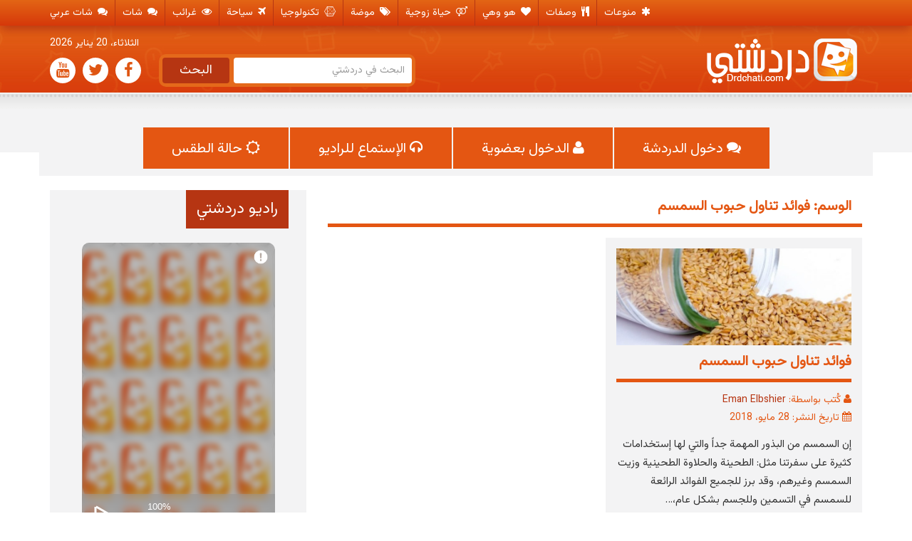

--- FILE ---
content_type: text/html; charset=UTF-8
request_url: https://www.drdchati.com/tag/%D9%81%D9%88%D8%A7%D8%A6%D8%AF-%D8%AA%D9%86%D8%A7%D9%88%D9%84-%D8%AD%D8%A8%D9%88%D8%A8-%D8%A7%D9%84%D8%B3%D9%85%D8%B3%D9%85/
body_size: 82297
content:
<!DOCTYPE html><html dir="rtl" lang="ar"><head>  <script async src="https://www.googletagmanager.com/gtag/js?id=G-1SMBMXXZ0G"></script> <meta charset="UTF-8"><meta name="Referrer" content="origin"><meta name="referrer" content="always"><meta name="viewport" content="width=device-width, initial-scale=1"><link rel="profile" href="https://gmpg.org/xfn/11"><link rel="pingback" href="https://www.drdchati.com/xmlrpc.php"><title>فوائد تناول حبوب السمسم</title><meta name="robots" content="max-image-preview:large" /><meta name="keywords" content="فوائد تناول حبوب السمسم، حبوب السمسم، الفوائد الصحية لحبوب السمسم،" /><link rel="canonical" href="https://www.drdchati.com/tag/%d9%81%d9%88%d8%a7%d8%a6%d8%af-%d8%aa%d9%86%d8%a7%d9%88%d9%84-%d8%ad%d8%a8%d9%88%d8%a8-%d8%a7%d9%84%d8%b3%d9%85%d8%b3%d9%85/" /><meta name="generator" content="All in One SEO (AIOSEO) 4.8.7.2" /><link rel='dns-prefetch' href='//static.addtoany.com' /><link rel='dns-prefetch' href='//fonts.gstatic.com' /><link rel='dns-prefetch' href='//ajax.googleapis.com' /><link rel='dns-prefetch' href='//apis.google.com' /><link rel='dns-prefetch' href='//google-analytics.com' /><link rel='dns-prefetch' href='//www.google-analytics.com' /><link rel='dns-prefetch' href='//ssl.google-analytics.com' /><link rel='dns-prefetch' href='//youtube.com' /><link rel='dns-prefetch' href='//s.gravatar.com' /><link rel="alternate" type="application/rss+xml" title="دردشتي &laquo; الخلاصة" href="https://www.drdchati.com/feed/" /><link rel="alternate" type="application/rss+xml" title="دردشتي &laquo; خلاصة التعليقات" href="https://www.drdchati.com/comments/feed/" /><link rel="alternate" type="application/rss+xml" title="دردشتي &laquo; فوائد تناول حبوب السمسم خلاصة الوسوم" href="https://www.drdchati.com/tag/%d9%81%d9%88%d8%a7%d8%a6%d8%af-%d8%aa%d9%86%d8%a7%d9%88%d9%84-%d8%ad%d8%a8%d9%88%d8%a8-%d8%a7%d9%84%d8%b3%d9%85%d8%b3%d9%85/feed/" /> <script type="text/javascript" defer src="https://static.addtoany.com/menu/page.js" id="addtoany-core-js"></script> <script type="text/javascript" src="https://www.drdchati.com/wp-includes/js/jquery/jquery.min.js" id="jquery-core-js"></script> <script type="text/javascript" id="responsive-lightbox-js-before">var rlArgs = {"script":"swipebox","selector":"lightbox","customEvents":"","activeGalleries":true,"animation":true,"hideCloseButtonOnMobile":false,"removeBarsOnMobile":false,"hideBars":true,"hideBarsDelay":5000,"videoMaxWidth":1080,"useSVG":true,"loopAtEnd":false,"woocommerce_gallery":false,"ajaxurl":"https:\/\/www.drdchati.com\/wp-admin\/admin-ajax.php","nonce":"37af27a9b5","preview":false,"postId":8443,"scriptExtension":false};</script> <link rel="https://api.w.org/" href="https://www.drdchati.com/wp-json/" /><link rel="alternate" title="JSON" type="application/json" href="https://www.drdchati.com/wp-json/wp/v2/tags/2686" /><meta name="generator" content="WordPress 6.8.3" /><link rel="icon" type="image/png" sizes="16x16" href="" /><link rel="icon" type="image/png" sizes="32x32" href="" /><link rel="icon" type="image/png" sizes="96x96" href="" /><link rel="apple-touch-icon" type="image/png" sizes="57x57" href="/wp-content/uploads/2015/06/apple-touch-icon-57x57.png" /><link rel="apple-touch-icon" type="image/png" sizes="60x60" href="/wp-content/uploads/2015/06/apple-touch-icon-60x60.png" /><link rel="apple-touch-icon" type="image/png" sizes="72x72" href="/wp-content/uploads/2015/06/apple-touch-icon-72x72.png" /><link rel="apple-touch-icon" type="image/png" sizes="76x76" href="/wp-content/uploads/2015/06/apple-touch-icon-76x76.png" /><link rel="apple-touch-icon" type="image/png" sizes="114x114" href="/wp-content/uploads/2015/06/apple-touch-icon-114x114.png" /><link rel="apple-touch-icon" type="image/png" sizes="120x120" href="/wp-content/uploads/2015/06/apple-touch-icon-120x120.png" /><link rel="apple-touch-icon" type="image/png" sizes="144x144" href="/wp-content/uploads/2015/06/apple-touch-icon-144x144.png" /><link rel="apple-touch-icon" type="image/png" sizes="152x152" href="/wp-content/uploads/2015/06/apple-touch-icon-152x152.png" /><link rel="apple-touch-icon" type="image/png" sizes="180x180" href="/wp-content/uploads/2015/06/apple-touch-icon-180x180.png" /><meta name="theme-color" content=""><link rel="icon" type="image/png" sizes="192x192" href="/wp-content/uploads/2015/06/android-chrome-192x192.png" /><link rel="manifest" href="/wp-content/uploads/2015/06/manifest.json" /><meta name="msapplication-TileColor" content="#da532c"><meta name="msapplication-TileImage" content="/wp-content/uploads/2015/06/mstile-144x144.png"><meta name="msapplication-config" content="/wp-content/uploads/2015/06/browserconfig.xml"><meta name="onesignal" content="wordpress-plugin"/><style media="all">@import url(https://fonts.googleapis.com/css?family=Lato&subset=latin,latin-ext);
#wpadminbar #wp-admin-bar-wccp_free_top_button .ab-icon:before{content:"\f160";color:#02ca02;top:3px}#wpadminbar #wp-admin-bar-wccp_free_top_button .ab-icon{transform:rotate(45deg)}
img:is([sizes="auto" i],[sizes^="auto," i]){contain-intrinsic-size:3000px 1500px}
.lazyload,.lazyloading{max-width:100%}
.astero{width:100%;background:0 0;position:relative;color:#222;font-size:13px;font-weight:300;line-height:1.5;word-wrap:normal;-webkit-box-sizing:border-box;-moz-box-sizing:border-box;box-sizing:border-box}.astero a,.astero a:hover{text-decoration:none!important;outline:0;color:inherit}.astero li,.astero ul{list-style:none;padding:0;margin:0}.astero span{display:inline}.astero .margin10{margin-bottom:10px}.astero .margin20{margin-bottom:20px}.astero .margin30{margin-bottom:30px}.astero .astero-details li,.astero .small-font-size{font-size:.8em;margin:0;padding:0}.astero .astero-full.astero-eq-medium .astero-eq-medium-hide,.astero .astero-full.astero-eq-small .astero-eq-small-hide,.astero .astero-full.astero-eq-xsmall .astero-eq-xsmall-hide,.astero .hide,.astero .hide-for-small{display:none!important}.astero .astero-background{position:absolute;width:100%;height:100%;top:0;left:0;z-index:0;overflow:hidden;background:#fff}.astero .astero-background video{position:absolute;min-width:100%;min-height:100%;max-width:none;max-height:none;top:50%;left:50%;-webkit-transform:translate(-50%,-50%);-ms-transform:translate(-50%,-50%);transform:translate(-50%,-50%)}.astero .astero-background img{min-height:100%;min-width:1024px;width:100%;height:auto;top:-50%;left:-50%;position:absolute}.astero .astero-background iframe{position:absolute;max-width:none;max-height:none;left:-1px;top:0}.astero .astero-background iframe .controls,.astero .astero-background iframe .sidedock{display:none}.astero .astero-small{padding:20px 30px 40px;position:relative;z-index:1;-webkit-transform:scale(1);transform:scale(1);-webkit-transition:all .2s;transition:all .2s}.astero .astero-small .astero-temp{font-size:8em;line-height:1;margin-bottom:1em}.astero .astero-small .astero-code{font-size:3em;line-height:1.5}.astero .astero-small .astero-condition{font-size:.9em}.astero .astero-small .astero-loading{padding-top:3px}.astero .astero-small .astero-location{font-size:1.7em}.astero .astero-large,.astero .astero-small{background:url([data-uri])}.astero .astero-fc-condition,.astero .astero-location{text-transform:uppercase}.astero .astero-condition{text-transform:capitalize}.astero .astero-more,.astero .astero-more-placeholder{left:30px;bottom:27px;position:absolute}.astero .astero-loading .asterofont-dot:before,.astero .astero-more:hover .asterofont-dot:before{position:relative;-webkit-animation:jump 1s infinite;animation:jump 1s infinite}.astero .astero-loading span:nth-child(2).asterofont-dot:before,.astero .astero-more:hover span:nth-child(2).asterofont-dot:before{-webkit-animation-delay:.2s;animation-delay:.2s}.astero .astero-loading span:nth-child(3).asterofont-dot:before,.astero .astero-more:hover span:nth-child(3).asterofont-dot:before{-webkit-animation-delay:.4s;animation-delay:.4s}.astero .astero-search{position:absolute;right:30px;bottom:27px;width:1.01em}.astero .astero-form{position:absolute;width:100%;height:100%;visibility:hidden;opacity:0;left:0;top:0;padding:20px 30px;font-size:2em}.astero .astero-form form{-webkit-backface-visibility:hidden;position:relative;top:50%;text-align:center;-webkit-transform:translateY(-50%);-ms-transform:translateY(-50%);transform:translateY(-50%)}.astero .astero-form form button{background:0 0;border:none;position:relative;font-size:inherit;color:inherit}.astero .astero-form form button:focus{outline:0}.astero .astero-form input{width:220px;max-width:100%}.astero .astero-form input::-webkit-input-placeholder{color:#aaa}.astero .astero-form input:-moz-placeholder{color:#aaa;opacity:1}.astero .astero-form input::-moz-placeholder{color:#aaa;opacity:1}.astero .astero-form input:-ms-input-placeholder{color:#aaa}.astero .astero-form select{width:auto;-webkit-appearance:none;-moz-appearance:none;appearance:none}.astero .astero-form select option{color:#000;background:#fff}.astero .astero-form select::-ms-expand{display:none}.astero .astero-form input,.astero .astero-form select{display:inline-block;border:none;border-bottom:1px solid #000;background:0 0;text-align:center;box-shadow:none;background-image:none;color:#aaa;font-size:inherit;border-radius:0;padding:1px 0;margin:0;line-height:normal}.astero .astero-form input:focus,.astero .astero-form select:focus{outline:0}.astero .astero-form .astero-closeform{position:absolute;right:15px;line-height:1;top:10px;font-size:2em}.astero .astero-form .astero-closeform:hover{-webkit-animation:scaleUp .5s;animation:scaleUp .5s}.astero .astero-form form button .astero-searchicon,.astero .astero-search .astero-searchicon{position:relative}.astero .astero-form form button .astero-searchicon:after,.astero .astero-search .astero-searchicon:after{content:"\e623";font-family:astero;opacity:0;top:0;left:0;position:absolute;width:100%}.astero .astero-form form button:hover .astero-searchicon:before,.astero .astero-search:hover .astero-searchicon:before{transform:rotate(180deg);opacity:0;-webkit-transition:all .5s ease;transition:all .5s ease}.astero .astero-form form button:hover .astero-searchicon:after,.astero .astero-search:hover .astero-searchicon:after{opacity:1;-webkit-transition:opacity 1s ease;transition:opacity 1s ease}.astero .astero-full .astero-search{top:30px}.astero.astero-img .astero-form input::-webkit-input-placeholder{color:#fff}.astero.astero-img .astero-form input:-moz-placeholder{color:#fff;opacity:1}.astero.astero-img .astero-form input::-moz-placeholder{color:#fff;opacity:1}.astero.astero-img .astero-form input:-ms-input-placeholder{color:#fff}.astero.astero-img .astero-form input,.astero.astero-img .astero-form select{color:#fff;border-bottom-color:#fff}.astero.astero-openform .astero-form{z-index:10;visibility:visible;opacity:1;-webkit-transform:scale(1);transform:scale(1);-webkit-transition:-webkit-transform .4s,opacity .4s;transition:transform .4s,opacity .4s}.astero.astero-openform .astero-full,.astero.astero-openform .astero-small{opacity:0;-webkit-transform:scale(.8);transform:scale(.8);-webkit-transition:-webkit-transform .4s,opacity .4s;transition:transform .4s,opacity .4s}.astero .astero-credit{font-size:.8em}.astero .astero-small .astero-credit{padding-top:10px}.astero .astero-fixed{width:100%;height:100%;top:0;left:0;z-index:102;position:fixed;overflow-y:scroll;visibility:hidden}.astero .astero-fixed .astero-details{margin-bottom:20px!important}.astero .astero-fixed .astero-details li{font-size:.9em}.astero .astero-fixed .astero-large-container{width:100%;height:100%;display:table}.astero .astero-fixed .astero-content{display:table-cell;vertical-align:middle;position:relative}.astero .astero-fixed .astero-inner{max-width:960px;margin:auto;opacity:0;-webkit-transform:scale(.9);transform:scale(.9)}.astero .astero-fixed .astero-close{position:absolute;right:10px;line-height:1;top:-10px;font-size:3em}.astero .astero-fixed .astero-close:hover{-webkit-animation:scaleUp .5s;animation:scaleUp .5s}.astero .astero-full{position:relative;width:100%;height:100%}.astero .astero-full.astero-eq-xsmall{padding:1.5em}.astero .astero-full.astero-eq-xsmall .astero-temp{font-size:4.5em}.astero .astero-full.astero-eq-xsmall .astero-details{display:block;padding:0;margin:0 -.625rem 10px}.astero .astero-full.astero-eq-xsmall .astero-details:after,.astero .astero-full.astero-eq-xsmall .astero-details:before{content:" ";display:table}.astero .astero-full.astero-eq-xsmall .astero-details:after{clear:both}.astero .astero-full.astero-eq-xsmall .astero-details>li{display:block;height:auto;float:left}.astero .astero-full.astero-eq-xsmall .astero-details>li{width:100%;list-style:none}.astero .astero-full.astero-eq-xsmall .astero-details>li:nth-of-type(1n){clear:none}.astero .astero-full.astero-eq-xsmall .astero-details>li:nth-of-type(1n+1){clear:both}.astero .astero-full.astero-eq-xsmall .astero-icon{margin-bottom:20px}.astero .astero-full.astero-eq-small .astero-credit,.astero .astero-full.astero-eq-xsmall .astero-credit{margin:15px 0 5px}.astero .astero-full.astero-eq-medium .astero-details,.astero .astero-full.astero-eq-medium .astero-fc ul{display:block;padding:0;margin:0 -.625rem 10px}.astero .astero-full.astero-eq-medium .astero-details:after,.astero .astero-full.astero-eq-medium .astero-details:before,.astero .astero-full.astero-eq-medium .astero-fc ul:after,.astero .astero-full.astero-eq-medium .astero-fc ul:before{content:" ";display:table}.astero .astero-full.astero-eq-medium .astero-details:after,.astero .astero-full.astero-eq-medium .astero-fc ul:after{clear:both}.astero .astero-full.astero-eq-medium .astero-details>li,.astero .astero-full.astero-eq-medium .astero-fc ul>li{display:block;height:auto;float:left}.astero .astero-full.astero-eq-medium .astero-details>li,.astero .astero-full.astero-eq-medium .astero-fc ul>li{width:25%;list-style:none}.astero .astero-full.astero-eq-medium .astero-details>li:nth-of-type(1n),.astero .astero-full.astero-eq-medium .astero-fc ul>li:nth-of-type(1n){clear:none}.astero .astero-full.astero-eq-medium .astero-details>li:nth-of-type(4n+1),.astero .astero-full.astero-eq-medium .astero-fc ul>li:nth-of-type(4n+1){clear:both}.astero .astero-full.astero-eq-medium .astero-eq-medium-12{padding-left:.9375rem;padding-right:.9375rem;width:100%;float:left}.astero .astero-full.astero-eq-large .astero-details,.astero .astero-full.astero-eq-large .astero-fc ul{display:block;padding:0;margin:0 -.625rem 10px}.astero .astero-full.astero-eq-large .astero-details:after,.astero .astero-full.astero-eq-large .astero-details:before,.astero .astero-full.astero-eq-large .astero-fc ul:after,.astero .astero-full.astero-eq-large .astero-fc ul:before{content:" ";display:table}.astero .astero-full.astero-eq-large .astero-details:after,.astero .astero-full.astero-eq-large .astero-fc ul:after{clear:both}.astero .astero-full.astero-eq-large .astero-details>li,.astero .astero-full.astero-eq-large .astero-fc ul>li{display:block;height:auto;float:left}.astero .astero-full.astero-eq-large .astero-details>li,.astero .astero-full.astero-eq-large .astero-fc ul>li{width:16.66667%;list-style:none}.astero .astero-full.astero-eq-large .astero-details>li:nth-of-type(1n),.astero .astero-full.astero-eq-large .astero-fc ul>li:nth-of-type(1n){clear:none}.astero .astero-full.astero-eq-large .astero-details>li:nth-of-type(6n+1),.astero .astero-full.astero-eq-large .astero-fc ul>li:nth-of-type(6n+1){clear:both}.astero .astero-full.astero-eq-large .astero-fc,.astero .astero-full.astero-eq-medium .astero-fc{text-align:center}.astero .astero-full.astero-eq-large .astero-credit,.astero .astero-full.astero-eq-medium .astero-credit{text-align:right}.astero .astero-large{padding:30px 30px 20px}.astero .astero-large .astero-temp{font-size:7em;line-height:1}.astero .astero-large .astero-date{font-size:.8em}.astero .astero-large .astero-fc{padding-top:2em;border-top:2px solid}.astero .astero-large .astero-fc li{margin:0}.astero .astero-large .astero-details li{padding-left:0}.astero.radius,.astero.radius .astero-background{border-radius:4px}.astero.astero-img{color:#fff}.astero.astero-img a,.astero.astero-img a:hover{color:#fff}.astero.astero-img .astero-background{background:#000 no-repeat top left;background-size:cover}.astero.astero-img .astero-background.astero-i-sun{background-image:url(https://www.drdchati.com/wp-content/plugins/astero/public/imgs/sun.jpg)}.astero.astero-img .astero-background.astero-i-night{background-image:url(https://www.drdchati.com/wp-content/plugins/astero/public/imgs/night.jpg)}.astero.astero-img .astero-background.astero-i-clouds{background-image:url(https://www.drdchati.com/wp-content/plugins/astero/public/imgs/clouds.jpg)}.astero.astero-img .astero-background.astero-i-rain{background-image:url(https://www.drdchati.com/wp-content/plugins/astero/public/imgs/rain.jpg)}.astero.astero-img .astero-background.astero-i-thunderstorm{background-image:url(https://www.drdchati.com/wp-content/plugins/astero/public/imgs/thunderstorm.jpg)}.astero.astero-img .astero-background.astero-i-snow{background-image:url(https://www.drdchati.com/wp-content/plugins/astero/public/imgs/snow.jpg)}.astero.astero-img .astero-background.astero-i-fog{background-image:url(https://www.drdchati.com/wp-content/plugins/astero/public/imgs/fog.jpg)}.astero.open .astero-background{position:fixed;border-radius:0;z-index:1000}.astero.open .astero-fixed{visibility:visible;z-index:1001}.astero.open .astero-fixed .astero-inner{opacity:1;-webkit-transform:scale(1);transform:scale(1);-webkit-transition:-webkit-transform .4s,opacity .4s;transition:transform .4s,opacity .4s}.astero *,.astero :after,.astero :before{-webkit-box-sizing:border-box;-moz-box-sizing:border-box;box-sizing:border-box}.astero-noscroll{position:fixed;overflow-y:hidden;width:100%}@-webkit-keyframes jump{0%{top:-5px}25%{top:2px}35%{top:-3px}45%{top:1px}50%{top:0}100%{top:0}}@keyframes jump{0%{top:-5px}25%{top:2px}35%{top:-3px}45%{top:1px}50%{top:0}100%{top:0}}@-webkit-keyframes scaleUp{80%{opacity:0;-webkit-transform:scale(2)}100%{opacity:0;-webkit-transform:scale(2)}}@keyframes scaleUp{80%{opacity:0;transform:scale(2)}100%{opacity:0;transform:scale(2)}}.astero-row{width:100%;margin-left:auto;margin-right:auto;margin-top:0;margin-bottom:0;max-width:none}.astero-row:after,.astero-row:before{content:" ";display:table}.astero-row:after{clear:both}.astero-row .astero-row{width:auto;margin-left:-.9375rem;margin-right:-.9375rem;margin-top:0;margin-bottom:0;max-width:none}.astero-row .astero-row:after,.astero-row .astero-row:before{content:" ";display:table}.astero-row .astero-row:after{clear:both}.astero .astero-full.astero-eq-small .astero-eq-small-2,.astero-small-2{padding-left:.9375rem;padding-right:.9375rem;width:16.66667%;float:left}.astero .astero-full.astero-eq-small .astero-eq-small-3,.astero-small-3{padding-left:.9375rem;padding-right:.9375rem;width:25%;float:left}.astero .astero-full.astero-eq-small .astero-eq-small-4,.astero-small-4{padding-left:.9375rem;padding-right:.9375rem;width:33.33333%;float:left}.astero-small-8{padding-left:.9375rem;padding-right:.9375rem;width:66.66667%;float:left}[class*=blck-grid-]{display:block;padding:0;margin:0 -.625rem}[class*=blck-grid-]:after,[class*=blck-grid-]:before{content:" ";display:table}[class*=blck-grid-]:after{clear:both}[class*=blck-grid-]>li{display:block;height:auto;float:left;padding:0 .625rem 1.25rem}.astero-full.astero-eq-xsmall .astero-details,.astero-small-blck-grid-1{display:block;padding:0;margin:0 -.625rem}.astero-full.astero-eq-xsmall .astero-details:after,.astero-full.astero-eq-xsmall .astero-details:before,.astero-small-blck-grid-1:after,.astero-small-blck-grid-1:before{content:" ";display:table}.astero-full.astero-eq-xsmall .astero-details:after,.astero-small-blck-grid-1:after{clear:both}.astero-full.astero-eq-xsmall .astero-details>li,.astero-small-blck-grid-1>li{display:block;height:auto;float:left}.astero-full.astero-eq-xsmall .astero-details>li,.astero-small-blck-grid-1>li{width:100%;list-style:none}.astero-full.astero-eq-xsmall .astero-details>li:nth-of-type(1n),.astero-small-blck-grid-1>li:nth-of-type(1n){clear:none}.astero-full.astero-eq-xsmall .astero-details>li:nth-of-type(1n+1),.astero-small-blck-grid-1>li:nth-of-type(1n+1){clear:both}.astero-small-blck-grid-2{display:block;padding:0;margin:0 -.625rem}.astero-small-blck-grid-2:after,.astero-small-blck-grid-2:before{content:" ";display:table}.astero-small-blck-grid-2:after{clear:both}.astero-small-blck-grid-2>li{display:block;height:auto;float:left}.astero-small-blck-grid-2>li{width:50%;list-style:none}.astero-small-blck-grid-2>li:nth-of-type(1n){clear:none}.astero-small-blck-grid-2>li:nth-of-type(odd){clear:both}@media only screen and (min-width:40.063em){.astero .hide-for-small{display:inherit!important}.astero .astero-medium-12{padding-left:.9375rem;padding-right:.9375rem;width:100%;float:left}.astero .astero-medium-blck-grid-4{display:block;padding:0;margin:0 -.625rem}.astero .astero-medium-blck-grid-4:after,.astero .astero-medium-blck-grid-4:before{content:" ";display:table}.astero .astero-medium-blck-grid-4:after{clear:both}.astero .astero-medium-blck-grid-4>li{display:block;height:auto;float:left}.astero .astero-medium-blck-grid-4>li{width:25%;list-style:none}.astero .astero-medium-blck-grid-4>li:nth-of-type(1n){clear:none}.astero .astero-medium-blck-grid-4>li:nth-of-type(4n+1){clear:both}.astero .astero-medium-blck-grid-6{display:block;padding:0;margin:0 -.625rem}.astero .astero-medium-blck-grid-6:after,.astero .astero-medium-blck-grid-6:before{content:" ";display:table}.astero .astero-medium-blck-grid-6:after{clear:both}.astero .astero-medium-blck-grid-6>li{display:block;height:auto;float:left}.astero .astero-medium-blck-grid-6>li{width:16.66667%;list-style:none}.astero .astero-medium-blck-grid-6>li:nth-of-type(1n){clear:none}.astero .astero-medium-blck-grid-6>li:nth-of-type(6n+1){clear:both}.astero .astero-fixed .astero-temp{font-size:10em}.astero .astero-fixed .astero-fc-icon{font-size:3em;line-height:2}.astero .astero-fixed .astero-code,.astero .astero-fixed .astero-condition,.astero .astero-fixed .astero-details-icon{font-size:2em;line-height:1}.astero .astero-large .astero-icon{margin-bottom:50px}.astero .astero-large:not(.astero-eq-small) .astero-details li{padding-left:.625rem}.astero .astero-small .astero-credit{float:right}}@media only screen and (min-width:64.063em){.astero .astero-large-3{padding-left:.9375rem;padding-right:.9375rem;width:25%;float:left}.astero .astero-large-9{padding-left:.9375rem;padding-right:.9375rem;width:75%;float:left}.astero .astero-large .astero-fc-temp,.astero .astero-large .astero-location{font-size:1.5em}.astero .astero-large .astero-fc-date{font-size:1.1em}.astero .astero-large .astero-close{font-size:6em}.astero .astero-large .astero-fc{text-align:center}}@font-face{font-family:astero;src:url("https://www.drdchati.com/wp-content/plugins/astero/public/font/astero.eot");font-weight:400;font-style:normal}@font-face{font-family:astero;src:url("https://www.drdchati.com/wp-content/plugins/astero/public/font/astero.eot");src:url("https://www.drdchati.com/wp-content/plugins/astero/public/font/astero.eot?#iefix") format("embedded-opentype"),url("https://www.drdchati.com/wp-content/plugins/astero/public/font/astero.woff") format("woff"),url("https://www.drdchati.com/wp-content/plugins/astero/public/font/astero.ttf") format("truetype"),url("https://www.drdchati.com/wp-content/plugins/astero/public/font/astero.svg") format("svg");font-weight:400;font-style:normal}.asterofont{font-family:astero;display:inline-block;font-style:normal;font-weight:400;line-height:1;-webkit-font-smoothing:antialiased;-moz-osx-font-smoothing:grayscale}[class*=" asterofont-"]:before,[class^=asterofont-]:before{font-family:astero;font-style:normal;font-weight:400;speak:none;display:inline-block;text-decoration:inherit;text-align:center;font-variant:normal;text-transform:none;line-height:1em;-webkit-font-smoothing:antialiased;-moz-osx-font-smoothing:grayscale}.asterofont-sunrise:before{content:"\e600"}.asterofont-sunset:before{content:"\e601"}.asterofont-windy:before{content:"\46"}.asterofont-heavy-cloud:before{content:"\59"}.asterofont-thermometer:before{content:"\e622"}.asterofont-location:before{content:"\e623"}.asterofont-droplet:before{content:"\e625"}.asterofont-droplets:before{content:"\e626"}.asterofont-dot:before{content:"\e627"}.asterofont-search:before{content:"\e602"}@media \0screen{.astero-row:after,.astero-row:before,[class*=large-blck-grid-]:after,[class*=large-blck-grid-]:before,[class*=small-blck-grid-]:after,[class*=small-blck-grid-]:before{content:" ";display:table}.astero-row:after,[class*=large-blck-grid-]:after,[class*=small-blck-grid-]:after{clear:both}.astero-large-3{width:25%}.astero-large-9{width:75%}.astero-medium-12{width:100%}.astero-large-blck-grid-3,.astero-large-blck-grid-9,.astero-medium-blck-grid-6,.astero-small-blck-grid-1,.astero-small-blck-grid-2{list-style:none}.astero-large-blck-grid-3>li,.astero-large-blck-grid-9>li,.astero-medium-blck-grid-6>li,.astero-small-blck-grid-1>li,.astero-small-blck-grid-2>li{float:left;padding:0 .625rem .625rem}.astero-large-blck-grid-3>li,.small-block-grid-3>li{width:33.33333%}.astero-large-blck-grid-9>li{width:11.11111%}.astero-medium-blck-grid-6>li{width:16.66667%}.astero-large-blck-grid-2>li:first-child+li,.astero-large-blck-grid-9>li:first-child+li+li+li+li+li+li+li+li,.astero-medium-blck-grid-6>li:first-child+li+li+li+li+li{float:right}.astero-large-blck-grid-2>li:first-child+li+li,.astero-large-blck-grid-9>li:first-child+li+li+li+li+li+li+li+li+li,.astero-medium-blck-grid-6>li:first-child+li+li+li+li+li+li{clear:both}.hide-for-small{display:block!important}.astero-fc{text-align:center}.asterofont,[class*=" asterofont-"]:before,[class^=asterofont-]:before{display:inline}.astero-form form{margin-top:-4.5em}.astero-form button{display:inline}.astero-form button .astero-searchicon:after,.astero-search .astero-searchicon:after{display:none}}
#astero84{color:#ddd}#astero84 a,#astero84 a:hover{color:#ddd}#astero201{font-size:15px}#astero201 .astero-large .astero-temp,#astero201 .astero-small .astero-temp{font-size:8em}
@charset "UTF-8";.wp-block-archives{box-sizing:border-box}.wp-block-archives-dropdown label{display:block}.wp-block-avatar{line-height:0}.wp-block-avatar,.wp-block-avatar img{box-sizing:border-box}.wp-block-avatar.aligncenter{text-align:center}.wp-block-audio{box-sizing:border-box}.wp-block-audio :where(figcaption){margin-bottom:1em;margin-top:.5em}.wp-block-audio audio{min-width:300px;width:100%}.wp-block-button__link{align-content:center;box-sizing:border-box;cursor:pointer;display:inline-block;height:100%;text-align:center;word-break:break-word}.wp-block-button__link.aligncenter{text-align:center}.wp-block-button__link.alignright{text-align:right}:where(.wp-block-button__link){border-radius:9999px;box-shadow:none;padding:calc(.667em + 2px) calc(1.333em + 2px);text-decoration:none}.wp-block-button[style*=text-decoration] .wp-block-button__link{text-decoration:inherit}.wp-block-buttons>.wp-block-button.has-custom-width{max-width:none}.wp-block-buttons>.wp-block-button.has-custom-width .wp-block-button__link{width:100%}.wp-block-buttons>.wp-block-button.has-custom-font-size .wp-block-button__link{font-size:inherit}.wp-block-buttons>.wp-block-button.wp-block-button__width-25{width:calc(25% - var(--wp--style--block-gap, .5em)*.75)}.wp-block-buttons>.wp-block-button.wp-block-button__width-50{width:calc(50% - var(--wp--style--block-gap, .5em)*.5)}.wp-block-buttons>.wp-block-button.wp-block-button__width-75{width:calc(75% - var(--wp--style--block-gap, .5em)*.25)}.wp-block-buttons>.wp-block-button.wp-block-button__width-100{flex-basis:100%;width:100%}.wp-block-buttons.is-vertical>.wp-block-button.wp-block-button__width-25{width:25%}.wp-block-buttons.is-vertical>.wp-block-button.wp-block-button__width-50{width:50%}.wp-block-buttons.is-vertical>.wp-block-button.wp-block-button__width-75{width:75%}.wp-block-button.is-style-squared,.wp-block-button__link.wp-block-button.is-style-squared{border-radius:0}.wp-block-button.no-border-radius,.wp-block-button__link.no-border-radius{border-radius:0!important}:root :where(.wp-block-button .wp-block-button__link.is-style-outline),:root :where(.wp-block-button.is-style-outline>.wp-block-button__link){border:2px solid;padding:.667em 1.333em}:root :where(.wp-block-button .wp-block-button__link.is-style-outline:not(.has-text-color)),:root :where(.wp-block-button.is-style-outline>.wp-block-button__link:not(.has-text-color)){color:currentColor}:root :where(.wp-block-button .wp-block-button__link.is-style-outline:not(.has-background)),:root :where(.wp-block-button.is-style-outline>.wp-block-button__link:not(.has-background)){background-color:initial;background-image:none}.wp-block-buttons{box-sizing:border-box}.wp-block-buttons.is-vertical{flex-direction:column}.wp-block-buttons.is-vertical>.wp-block-button:last-child{margin-bottom:0}.wp-block-buttons>.wp-block-button{display:inline-block;margin:0}.wp-block-buttons.is-content-justification-left{justify-content:flex-start}.wp-block-buttons.is-content-justification-left.is-vertical{align-items:flex-start}.wp-block-buttons.is-content-justification-center{justify-content:center}.wp-block-buttons.is-content-justification-center.is-vertical{align-items:center}.wp-block-buttons.is-content-justification-right{justify-content:flex-end}.wp-block-buttons.is-content-justification-right.is-vertical{align-items:flex-end}.wp-block-buttons.is-content-justification-space-between{justify-content:space-between}.wp-block-buttons.aligncenter{text-align:center}.wp-block-buttons:not(.is-content-justification-space-between,.is-content-justification-right,.is-content-justification-left,.is-content-justification-center) .wp-block-button.aligncenter{margin-left:auto;margin-right:auto;width:100%}.wp-block-buttons[style*=text-decoration] .wp-block-button,.wp-block-buttons[style*=text-decoration] .wp-block-button__link{text-decoration:inherit}.wp-block-buttons.has-custom-font-size .wp-block-button__link{font-size:inherit}.wp-block-buttons .wp-block-button__link{width:100%}.wp-block-button.aligncenter,.wp-block-calendar{text-align:center}.wp-block-calendar td,.wp-block-calendar th{border:1px solid;padding:.25em}.wp-block-calendar th{font-weight:400}.wp-block-calendar caption{background-color:inherit}.wp-block-calendar table{border-collapse:collapse;width:100%}.wp-block-calendar table:where(:not(.has-text-color)){color:#40464d}.wp-block-calendar table:where(:not(.has-text-color)) td,.wp-block-calendar table:where(:not(.has-text-color)) th{border-color:#ddd}.wp-block-calendar table.has-background th{background-color:inherit}.wp-block-calendar table.has-text-color th{color:inherit}:where(.wp-block-calendar table:not(.has-background) th){background:#ddd}.wp-block-categories{box-sizing:border-box}.wp-block-categories.alignleft{margin-right:2em}.wp-block-categories.alignright{margin-left:2em}.wp-block-categories.wp-block-categories-dropdown.aligncenter{text-align:center}.wp-block-categories .wp-block-categories__label{display:block;width:100%}.wp-block-code{box-sizing:border-box}.wp-block-code code{direction:ltr;display:block;font-family:inherit;overflow-wrap:break-word;text-align:initial;white-space:pre-wrap}.wp-block-columns{align-items:normal!important;box-sizing:border-box;display:flex;flex-wrap:wrap!important}@media (min-width:782px){.wp-block-columns{flex-wrap:nowrap!important}}.wp-block-columns.are-vertically-aligned-top{align-items:flex-start}.wp-block-columns.are-vertically-aligned-center{align-items:center}.wp-block-columns.are-vertically-aligned-bottom{align-items:flex-end}@media (max-width:781px){.wp-block-columns:not(.is-not-stacked-on-mobile)>.wp-block-column{flex-basis:100%!important}}@media (min-width:782px){.wp-block-columns:not(.is-not-stacked-on-mobile)>.wp-block-column{flex-basis:0;flex-grow:1}.wp-block-columns:not(.is-not-stacked-on-mobile)>.wp-block-column[style*=flex-basis]{flex-grow:0}}.wp-block-columns.is-not-stacked-on-mobile{flex-wrap:nowrap!important}.wp-block-columns.is-not-stacked-on-mobile>.wp-block-column{flex-basis:0;flex-grow:1}.wp-block-columns.is-not-stacked-on-mobile>.wp-block-column[style*=flex-basis]{flex-grow:0}:where(.wp-block-columns){margin-bottom:1.75em}:where(.wp-block-columns.has-background){padding:1.25em 2.375em}.wp-block-column{flex-grow:1;min-width:0;overflow-wrap:break-word;word-break:break-word}.wp-block-column.is-vertically-aligned-top{align-self:flex-start}.wp-block-column.is-vertically-aligned-center{align-self:center}.wp-block-column.is-vertically-aligned-bottom{align-self:flex-end}.wp-block-column.is-vertically-aligned-stretch{align-self:stretch}.wp-block-column.is-vertically-aligned-bottom,.wp-block-column.is-vertically-aligned-center,.wp-block-column.is-vertically-aligned-top{width:100%}.wp-block-post-comments{box-sizing:border-box}.wp-block-post-comments .alignleft{float:right}.wp-block-post-comments .alignright{float:left}.wp-block-post-comments .navigation:after{clear:both;content:"";display:table}.wp-block-post-comments .commentlist{clear:both;list-style:none;margin:0;padding:0}.wp-block-post-comments .commentlist .comment{min-height:2.25em;padding-right:3.25em}.wp-block-post-comments .commentlist .comment p{font-size:1em;line-height:1.8;margin:1em 0}.wp-block-post-comments .commentlist .children{list-style:none;margin:0;padding:0}.wp-block-post-comments .comment-author{line-height:1.5}.wp-block-post-comments .comment-author .avatar{border-radius:1.5em;display:block;float:right;height:2.5em;margin-left:.75em;margin-top:.5em;width:2.5em}.wp-block-post-comments .comment-author cite{font-style:normal}.wp-block-post-comments .comment-meta{font-size:.875em;line-height:1.5}.wp-block-post-comments .comment-meta b{font-weight:400}.wp-block-post-comments .comment-meta .comment-awaiting-moderation{display:block;margin-bottom:1em;margin-top:1em}.wp-block-post-comments .comment-body .commentmetadata{font-size:.875em}.wp-block-post-comments .comment-form-author label,.wp-block-post-comments .comment-form-comment label,.wp-block-post-comments .comment-form-email label,.wp-block-post-comments .comment-form-url label{display:block;margin-bottom:.25em}.wp-block-post-comments .comment-form input:not([type=submit]):not([type=checkbox]),.wp-block-post-comments .comment-form textarea{box-sizing:border-box;display:block;width:100%}.wp-block-post-comments .comment-form-cookies-consent{display:flex;gap:.25em}.wp-block-post-comments .comment-form-cookies-consent #wp-comment-cookies-consent{margin-top:.35em}.wp-block-post-comments .comment-reply-title{margin-bottom:0}.wp-block-post-comments .comment-reply-title :where(small){font-size:var(--wp--preset--font-size--medium,smaller);margin-right:.5em}.wp-block-post-comments .reply{font-size:.875em;margin-bottom:1.4em}.wp-block-post-comments input:not([type=submit]),.wp-block-post-comments textarea{border:1px solid #949494;font-family:inherit;font-size:1em}.wp-block-post-comments input:not([type=submit]):not([type=checkbox]),.wp-block-post-comments textarea{padding:calc(.667em + 2px)}:where(.wp-block-post-comments input[type=submit]){border:none}.wp-block-comments{box-sizing:border-box}.wp-block-comments-pagination>.wp-block-comments-pagination-next,.wp-block-comments-pagination>.wp-block-comments-pagination-numbers,.wp-block-comments-pagination>.wp-block-comments-pagination-previous{font-size:inherit;margin-bottom:.5em;margin-right:.5em}.wp-block-comments-pagination>.wp-block-comments-pagination-next:last-child,.wp-block-comments-pagination>.wp-block-comments-pagination-numbers:last-child,.wp-block-comments-pagination>.wp-block-comments-pagination-previous:last-child{margin-right:0}.wp-block-comments-pagination .wp-block-comments-pagination-previous-arrow{display:inline-block;margin-left:1ch}.wp-block-comments-pagination .wp-block-comments-pagination-previous-arrow:not(.is-arrow-chevron){transform:scaleX(-1)}.wp-block-comments-pagination .wp-block-comments-pagination-next-arrow{display:inline-block;margin-right:1ch}.wp-block-comments-pagination .wp-block-comments-pagination-next-arrow:not(.is-arrow-chevron){transform:scaleX(-1)}.wp-block-comments-pagination.aligncenter{justify-content:center}.wp-block-comment-template{box-sizing:border-box;list-style:none;margin-bottom:0;max-width:100%;padding:0}.wp-block-comment-template li{clear:both}.wp-block-comment-template ol{list-style:none;margin-bottom:0;max-width:100%;padding-right:2rem}.wp-block-comment-template.alignleft{float:right}.wp-block-comment-template.aligncenter{margin-left:auto;margin-right:auto;width:fit-content}.wp-block-comment-template.alignright{float:left}.wp-block-comment-date{box-sizing:border-box}.comment-awaiting-moderation{display:block;font-size:.875em;line-height:1.5}.wp-block-comment-author-name,.wp-block-comment-content,.wp-block-comment-edit-link,.wp-block-comment-reply-link{box-sizing:border-box}.wp-block-cover,.wp-block-cover-image{align-items:center;background-position:50%;box-sizing:border-box;direction:ltr;display:flex;justify-content:center;min-height:430px;overflow:hidden;overflow:clip;padding:1em;position:relative}.wp-block-cover .has-background-dim:not([class*=-background-color]),.wp-block-cover-image .has-background-dim:not([class*=-background-color]),.wp-block-cover-image.has-background-dim:not([class*=-background-color]),.wp-block-cover.has-background-dim:not([class*=-background-color]){background-color:#000}.wp-block-cover .has-background-dim.has-background-gradient,.wp-block-cover-image .has-background-dim.has-background-gradient{background-color:initial}.wp-block-cover-image.has-background-dim:before,.wp-block-cover.has-background-dim:before{background-color:inherit;content:""}.wp-block-cover .wp-block-cover__background,.wp-block-cover .wp-block-cover__gradient-background,.wp-block-cover-image .wp-block-cover__background,.wp-block-cover-image .wp-block-cover__gradient-background,.wp-block-cover-image.has-background-dim:not(.has-background-gradient):before,.wp-block-cover.has-background-dim:not(.has-background-gradient):before{bottom:0;left:0;opacity:.5;position:absolute;right:0;top:0}.wp-block-cover-image.has-background-dim.has-background-dim-10 .wp-block-cover__background,.wp-block-cover-image.has-background-dim.has-background-dim-10 .wp-block-cover__gradient-background,.wp-block-cover-image.has-background-dim.has-background-dim-10:not(.has-background-gradient):before,.wp-block-cover.has-background-dim.has-background-dim-10 .wp-block-cover__background,.wp-block-cover.has-background-dim.has-background-dim-10 .wp-block-cover__gradient-background,.wp-block-cover.has-background-dim.has-background-dim-10:not(.has-background-gradient):before{opacity:.1}.wp-block-cover-image.has-background-dim.has-background-dim-20 .wp-block-cover__background,.wp-block-cover-image.has-background-dim.has-background-dim-20 .wp-block-cover__gradient-background,.wp-block-cover-image.has-background-dim.has-background-dim-20:not(.has-background-gradient):before,.wp-block-cover.has-background-dim.has-background-dim-20 .wp-block-cover__background,.wp-block-cover.has-background-dim.has-background-dim-20 .wp-block-cover__gradient-background,.wp-block-cover.has-background-dim.has-background-dim-20:not(.has-background-gradient):before{opacity:.2}.wp-block-cover-image.has-background-dim.has-background-dim-30 .wp-block-cover__background,.wp-block-cover-image.has-background-dim.has-background-dim-30 .wp-block-cover__gradient-background,.wp-block-cover-image.has-background-dim.has-background-dim-30:not(.has-background-gradient):before,.wp-block-cover.has-background-dim.has-background-dim-30 .wp-block-cover__background,.wp-block-cover.has-background-dim.has-background-dim-30 .wp-block-cover__gradient-background,.wp-block-cover.has-background-dim.has-background-dim-30:not(.has-background-gradient):before{opacity:.3}.wp-block-cover-image.has-background-dim.has-background-dim-40 .wp-block-cover__background,.wp-block-cover-image.has-background-dim.has-background-dim-40 .wp-block-cover__gradient-background,.wp-block-cover-image.has-background-dim.has-background-dim-40:not(.has-background-gradient):before,.wp-block-cover.has-background-dim.has-background-dim-40 .wp-block-cover__background,.wp-block-cover.has-background-dim.has-background-dim-40 .wp-block-cover__gradient-background,.wp-block-cover.has-background-dim.has-background-dim-40:not(.has-background-gradient):before{opacity:.4}.wp-block-cover-image.has-background-dim.has-background-dim-50 .wp-block-cover__background,.wp-block-cover-image.has-background-dim.has-background-dim-50 .wp-block-cover__gradient-background,.wp-block-cover-image.has-background-dim.has-background-dim-50:not(.has-background-gradient):before,.wp-block-cover.has-background-dim.has-background-dim-50 .wp-block-cover__background,.wp-block-cover.has-background-dim.has-background-dim-50 .wp-block-cover__gradient-background,.wp-block-cover.has-background-dim.has-background-dim-50:not(.has-background-gradient):before{opacity:.5}.wp-block-cover-image.has-background-dim.has-background-dim-60 .wp-block-cover__background,.wp-block-cover-image.has-background-dim.has-background-dim-60 .wp-block-cover__gradient-background,.wp-block-cover-image.has-background-dim.has-background-dim-60:not(.has-background-gradient):before,.wp-block-cover.has-background-dim.has-background-dim-60 .wp-block-cover__background,.wp-block-cover.has-background-dim.has-background-dim-60 .wp-block-cover__gradient-background,.wp-block-cover.has-background-dim.has-background-dim-60:not(.has-background-gradient):before{opacity:.6}.wp-block-cover-image.has-background-dim.has-background-dim-70 .wp-block-cover__background,.wp-block-cover-image.has-background-dim.has-background-dim-70 .wp-block-cover__gradient-background,.wp-block-cover-image.has-background-dim.has-background-dim-70:not(.has-background-gradient):before,.wp-block-cover.has-background-dim.has-background-dim-70 .wp-block-cover__background,.wp-block-cover.has-background-dim.has-background-dim-70 .wp-block-cover__gradient-background,.wp-block-cover.has-background-dim.has-background-dim-70:not(.has-background-gradient):before{opacity:.7}.wp-block-cover-image.has-background-dim.has-background-dim-80 .wp-block-cover__background,.wp-block-cover-image.has-background-dim.has-background-dim-80 .wp-block-cover__gradient-background,.wp-block-cover-image.has-background-dim.has-background-dim-80:not(.has-background-gradient):before,.wp-block-cover.has-background-dim.has-background-dim-80 .wp-block-cover__background,.wp-block-cover.has-background-dim.has-background-dim-80 .wp-block-cover__gradient-background,.wp-block-cover.has-background-dim.has-background-dim-80:not(.has-background-gradient):before{opacity:.8}.wp-block-cover-image.has-background-dim.has-background-dim-90 .wp-block-cover__background,.wp-block-cover-image.has-background-dim.has-background-dim-90 .wp-block-cover__gradient-background,.wp-block-cover-image.has-background-dim.has-background-dim-90:not(.has-background-gradient):before,.wp-block-cover.has-background-dim.has-background-dim-90 .wp-block-cover__background,.wp-block-cover.has-background-dim.has-background-dim-90 .wp-block-cover__gradient-background,.wp-block-cover.has-background-dim.has-background-dim-90:not(.has-background-gradient):before{opacity:.9}.wp-block-cover-image.has-background-dim.has-background-dim-100 .wp-block-cover__background,.wp-block-cover-image.has-background-dim.has-background-dim-100 .wp-block-cover__gradient-background,.wp-block-cover-image.has-background-dim.has-background-dim-100:not(.has-background-gradient):before,.wp-block-cover.has-background-dim.has-background-dim-100 .wp-block-cover__background,.wp-block-cover.has-background-dim.has-background-dim-100 .wp-block-cover__gradient-background,.wp-block-cover.has-background-dim.has-background-dim-100:not(.has-background-gradient):before{opacity:1}.wp-block-cover .wp-block-cover__background.has-background-dim.has-background-dim-0,.wp-block-cover .wp-block-cover__gradient-background.has-background-dim.has-background-dim-0,.wp-block-cover-image .wp-block-cover__background.has-background-dim.has-background-dim-0,.wp-block-cover-image .wp-block-cover__gradient-background.has-background-dim.has-background-dim-0{opacity:0}.wp-block-cover .wp-block-cover__background.has-background-dim.has-background-dim-10,.wp-block-cover .wp-block-cover__gradient-background.has-background-dim.has-background-dim-10,.wp-block-cover-image .wp-block-cover__background.has-background-dim.has-background-dim-10,.wp-block-cover-image .wp-block-cover__gradient-background.has-background-dim.has-background-dim-10{opacity:.1}.wp-block-cover .wp-block-cover__background.has-background-dim.has-background-dim-20,.wp-block-cover .wp-block-cover__gradient-background.has-background-dim.has-background-dim-20,.wp-block-cover-image .wp-block-cover__background.has-background-dim.has-background-dim-20,.wp-block-cover-image .wp-block-cover__gradient-background.has-background-dim.has-background-dim-20{opacity:.2}.wp-block-cover .wp-block-cover__background.has-background-dim.has-background-dim-30,.wp-block-cover .wp-block-cover__gradient-background.has-background-dim.has-background-dim-30,.wp-block-cover-image .wp-block-cover__background.has-background-dim.has-background-dim-30,.wp-block-cover-image .wp-block-cover__gradient-background.has-background-dim.has-background-dim-30{opacity:.3}.wp-block-cover .wp-block-cover__background.has-background-dim.has-background-dim-40,.wp-block-cover .wp-block-cover__gradient-background.has-background-dim.has-background-dim-40,.wp-block-cover-image .wp-block-cover__background.has-background-dim.has-background-dim-40,.wp-block-cover-image .wp-block-cover__gradient-background.has-background-dim.has-background-dim-40{opacity:.4}.wp-block-cover .wp-block-cover__background.has-background-dim.has-background-dim-50,.wp-block-cover .wp-block-cover__gradient-background.has-background-dim.has-background-dim-50,.wp-block-cover-image .wp-block-cover__background.has-background-dim.has-background-dim-50,.wp-block-cover-image .wp-block-cover__gradient-background.has-background-dim.has-background-dim-50{opacity:.5}.wp-block-cover .wp-block-cover__background.has-background-dim.has-background-dim-60,.wp-block-cover .wp-block-cover__gradient-background.has-background-dim.has-background-dim-60,.wp-block-cover-image .wp-block-cover__background.has-background-dim.has-background-dim-60,.wp-block-cover-image .wp-block-cover__gradient-background.has-background-dim.has-background-dim-60{opacity:.6}.wp-block-cover .wp-block-cover__background.has-background-dim.has-background-dim-70,.wp-block-cover .wp-block-cover__gradient-background.has-background-dim.has-background-dim-70,.wp-block-cover-image .wp-block-cover__background.has-background-dim.has-background-dim-70,.wp-block-cover-image .wp-block-cover__gradient-background.has-background-dim.has-background-dim-70{opacity:.7}.wp-block-cover .wp-block-cover__background.has-background-dim.has-background-dim-80,.wp-block-cover .wp-block-cover__gradient-background.has-background-dim.has-background-dim-80,.wp-block-cover-image .wp-block-cover__background.has-background-dim.has-background-dim-80,.wp-block-cover-image .wp-block-cover__gradient-background.has-background-dim.has-background-dim-80{opacity:.8}.wp-block-cover .wp-block-cover__background.has-background-dim.has-background-dim-90,.wp-block-cover .wp-block-cover__gradient-background.has-background-dim.has-background-dim-90,.wp-block-cover-image .wp-block-cover__background.has-background-dim.has-background-dim-90,.wp-block-cover-image .wp-block-cover__gradient-background.has-background-dim.has-background-dim-90{opacity:.9}.wp-block-cover .wp-block-cover__background.has-background-dim.has-background-dim-100,.wp-block-cover .wp-block-cover__gradient-background.has-background-dim.has-background-dim-100,.wp-block-cover-image .wp-block-cover__background.has-background-dim.has-background-dim-100,.wp-block-cover-image .wp-block-cover__gradient-background.has-background-dim.has-background-dim-100{opacity:1}.wp-block-cover-image.alignleft,.wp-block-cover-image.alignright,.wp-block-cover.alignleft,.wp-block-cover.alignright{max-width:420px;width:100%}.wp-block-cover-image.aligncenter,.wp-block-cover-image.alignleft,.wp-block-cover-image.alignright,.wp-block-cover.aligncenter,.wp-block-cover.alignleft,.wp-block-cover.alignright{display:flex}.wp-block-cover .wp-block-cover__inner-container,.wp-block-cover-image .wp-block-cover__inner-container{color:inherit;direction:rtl;position:relative;width:100%}.wp-block-cover-image.is-position-top-left,.wp-block-cover.is-position-top-left{align-items:flex-start;justify-content:flex-start}.wp-block-cover-image.is-position-top-center,.wp-block-cover.is-position-top-center{align-items:flex-start;justify-content:center}.wp-block-cover-image.is-position-top-right,.wp-block-cover.is-position-top-right{align-items:flex-start;justify-content:flex-end}.wp-block-cover-image.is-position-center-left,.wp-block-cover.is-position-center-left{align-items:center;justify-content:flex-start}.wp-block-cover-image.is-position-center-center,.wp-block-cover.is-position-center-center{align-items:center;justify-content:center}.wp-block-cover-image.is-position-center-right,.wp-block-cover.is-position-center-right{align-items:center;justify-content:flex-end}.wp-block-cover-image.is-position-bottom-left,.wp-block-cover.is-position-bottom-left{align-items:flex-end;justify-content:flex-start}.wp-block-cover-image.is-position-bottom-center,.wp-block-cover.is-position-bottom-center{align-items:flex-end;justify-content:center}.wp-block-cover-image.is-position-bottom-right,.wp-block-cover.is-position-bottom-right{align-items:flex-end;justify-content:flex-end}.wp-block-cover-image.has-custom-content-position.has-custom-content-position .wp-block-cover__inner-container,.wp-block-cover.has-custom-content-position.has-custom-content-position .wp-block-cover__inner-container{margin:0}.wp-block-cover-image.has-custom-content-position.has-custom-content-position.is-position-bottom-left .wp-block-cover__inner-container,.wp-block-cover-image.has-custom-content-position.has-custom-content-position.is-position-bottom-right .wp-block-cover__inner-container,.wp-block-cover-image.has-custom-content-position.has-custom-content-position.is-position-center-left .wp-block-cover__inner-container,.wp-block-cover-image.has-custom-content-position.has-custom-content-position.is-position-center-right .wp-block-cover__inner-container,.wp-block-cover-image.has-custom-content-position.has-custom-content-position.is-position-top-left .wp-block-cover__inner-container,.wp-block-cover-image.has-custom-content-position.has-custom-content-position.is-position-top-right .wp-block-cover__inner-container,.wp-block-cover.has-custom-content-position.has-custom-content-position.is-position-bottom-left .wp-block-cover__inner-container,.wp-block-cover.has-custom-content-position.has-custom-content-position.is-position-bottom-right .wp-block-cover__inner-container,.wp-block-cover.has-custom-content-position.has-custom-content-position.is-position-center-left .wp-block-cover__inner-container,.wp-block-cover.has-custom-content-position.has-custom-content-position.is-position-center-right .wp-block-cover__inner-container,.wp-block-cover.has-custom-content-position.has-custom-content-position.is-position-top-left .wp-block-cover__inner-container,.wp-block-cover.has-custom-content-position.has-custom-content-position.is-position-top-right .wp-block-cover__inner-container{margin:0;width:auto}.wp-block-cover .wp-block-cover__image-background,.wp-block-cover video.wp-block-cover__video-background,.wp-block-cover-image .wp-block-cover__image-background,.wp-block-cover-image video.wp-block-cover__video-background{border:none;bottom:0;box-shadow:none;height:100%;left:0;margin:0;max-height:none;max-width:none;object-fit:cover;outline:none;padding:0;position:absolute;right:0;top:0;width:100%}.wp-block-cover-image.has-parallax,.wp-block-cover.has-parallax,.wp-block-cover__image-background.has-parallax,video.wp-block-cover__video-background.has-parallax{background-attachment:fixed;background-repeat:no-repeat;background-size:cover}@supports (-webkit-touch-callout:inherit){.wp-block-cover-image.has-parallax,.wp-block-cover.has-parallax,.wp-block-cover__image-background.has-parallax,video.wp-block-cover__video-background.has-parallax{background-attachment:scroll}}@media (prefers-reduced-motion:reduce){.wp-block-cover-image.has-parallax,.wp-block-cover.has-parallax,.wp-block-cover__image-background.has-parallax,video.wp-block-cover__video-background.has-parallax{background-attachment:scroll}}.wp-block-cover-image.is-repeated,.wp-block-cover.is-repeated,.wp-block-cover__image-background.is-repeated,video.wp-block-cover__video-background.is-repeated{background-repeat:repeat;background-size:auto}.wp-block-cover-image-text,.wp-block-cover-image-text a,.wp-block-cover-image-text a:active,.wp-block-cover-image-text a:focus,.wp-block-cover-image-text a:hover,.wp-block-cover-text,.wp-block-cover-text a,.wp-block-cover-text a:active,.wp-block-cover-text a:focus,.wp-block-cover-text a:hover,section.wp-block-cover-image h2,section.wp-block-cover-image h2 a,section.wp-block-cover-image h2 a:active,section.wp-block-cover-image h2 a:focus,section.wp-block-cover-image h2 a:hover{color:#fff}.wp-block-cover-image .wp-block-cover.has-left-content{justify-content:flex-start}.wp-block-cover-image .wp-block-cover.has-right-content{justify-content:flex-end}.wp-block-cover-image.has-left-content .wp-block-cover-image-text,.wp-block-cover.has-left-content .wp-block-cover-text,section.wp-block-cover-image.has-left-content>h2{margin-right:0;text-align:right}.wp-block-cover-image.has-right-content .wp-block-cover-image-text,.wp-block-cover.has-right-content .wp-block-cover-text,section.wp-block-cover-image.has-right-content>h2{margin-left:0;text-align:left}.wp-block-cover .wp-block-cover-text,.wp-block-cover-image .wp-block-cover-image-text,section.wp-block-cover-image>h2{font-size:2em;line-height:1.25;margin-bottom:0;max-width:840px;padding:.44em;text-align:center;z-index:1}:where(.wp-block-cover-image:not(.has-text-color)),:where(.wp-block-cover:not(.has-text-color)){color:#fff}:where(.wp-block-cover-image.is-light:not(.has-text-color)),:where(.wp-block-cover.is-light:not(.has-text-color)){color:#000}:root :where(.wp-block-cover h1:not(.has-text-color)),:root :where(.wp-block-cover h2:not(.has-text-color)),:root :where(.wp-block-cover h3:not(.has-text-color)),:root :where(.wp-block-cover h4:not(.has-text-color)),:root :where(.wp-block-cover h5:not(.has-text-color)),:root :where(.wp-block-cover h6:not(.has-text-color)),:root :where(.wp-block-cover p:not(.has-text-color)){color:inherit}body:not(.editor-styles-wrapper) .wp-block-cover:not(.wp-block-cover:has(.wp-block-cover__background+.wp-block-cover__inner-container)) .wp-block-cover__image-background,body:not(.editor-styles-wrapper) .wp-block-cover:not(.wp-block-cover:has(.wp-block-cover__background+.wp-block-cover__inner-container)) .wp-block-cover__video-background{z-index:0}body:not(.editor-styles-wrapper) .wp-block-cover:not(.wp-block-cover:has(.wp-block-cover__background+.wp-block-cover__inner-container)) .wp-block-cover__background,body:not(.editor-styles-wrapper) .wp-block-cover:not(.wp-block-cover:has(.wp-block-cover__background+.wp-block-cover__inner-container)) .wp-block-cover__gradient-background,body:not(.editor-styles-wrapper) .wp-block-cover:not(.wp-block-cover:has(.wp-block-cover__background+.wp-block-cover__inner-container)) .wp-block-cover__inner-container,body:not(.editor-styles-wrapper) .wp-block-cover:not(.wp-block-cover:has(.wp-block-cover__background+.wp-block-cover__inner-container)).has-background-dim:not(.has-background-gradient):before{z-index:1}.has-modal-open body:not(.editor-styles-wrapper) .wp-block-cover:not(.wp-block-cover:has(.wp-block-cover__background+.wp-block-cover__inner-container)) .wp-block-cover__inner-container{z-index:auto}.wp-block-details{box-sizing:border-box}.wp-block-details summary{cursor:pointer}.wp-block-embed.alignleft,.wp-block-embed.alignright,.wp-block[data-align=left]>[data-type="core/embed"],.wp-block[data-align=right]>[data-type="core/embed"]{max-width:360px;width:100%}.wp-block-embed.alignleft .wp-block-embed__wrapper,.wp-block-embed.alignright .wp-block-embed__wrapper,.wp-block[data-align=left]>[data-type="core/embed"] .wp-block-embed__wrapper,.wp-block[data-align=right]>[data-type="core/embed"] .wp-block-embed__wrapper{min-width:280px}.wp-block-cover .wp-block-embed{min-height:240px;min-width:320px}.wp-block-embed{overflow-wrap:break-word}.wp-block-embed :where(figcaption){margin-bottom:1em;margin-top:.5em}.wp-block-embed iframe{max-width:100%}.wp-block-embed__wrapper{position:relative}.wp-embed-responsive .wp-has-aspect-ratio .wp-block-embed__wrapper:before{content:"";display:block;padding-top:50%}.wp-embed-responsive .wp-has-aspect-ratio iframe{bottom:0;height:100%;left:0;position:absolute;right:0;top:0;width:100%}.wp-embed-responsive .wp-embed-aspect-21-9 .wp-block-embed__wrapper:before{padding-top:42.85%}.wp-embed-responsive .wp-embed-aspect-18-9 .wp-block-embed__wrapper:before{padding-top:50%}.wp-embed-responsive .wp-embed-aspect-16-9 .wp-block-embed__wrapper:before{padding-top:56.25%}.wp-embed-responsive .wp-embed-aspect-4-3 .wp-block-embed__wrapper:before{padding-top:75%}.wp-embed-responsive .wp-embed-aspect-1-1 .wp-block-embed__wrapper:before{padding-top:100%}.wp-embed-responsive .wp-embed-aspect-9-16 .wp-block-embed__wrapper:before{padding-top:177.77%}.wp-embed-responsive .wp-embed-aspect-1-2 .wp-block-embed__wrapper:before{padding-top:200%}.wp-block-file{box-sizing:border-box}.wp-block-file:not(.wp-element-button){font-size:.8em}.wp-block-file.aligncenter{text-align:center}.wp-block-file.alignright{text-align:right}.wp-block-file *+.wp-block-file__button{margin-right:.75em}:where(.wp-block-file){margin-bottom:1.5em}.wp-block-file__embed{margin-bottom:1em}:where(.wp-block-file__button){border-radius:2em;display:inline-block;padding:.5em 1em}:where(.wp-block-file__button):is(a):active,:where(.wp-block-file__button):is(a):focus,:where(.wp-block-file__button):is(a):hover,:where(.wp-block-file__button):is(a):visited{box-shadow:none;color:#fff;opacity:.85;text-decoration:none}.wp-block-form-input__label{display:flex;flex-direction:column;gap:.25em;margin-bottom:.5em;width:100%}.wp-block-form-input__label.is-label-inline{align-items:center;flex-direction:row;gap:.5em}.wp-block-form-input__label.is-label-inline .wp-block-form-input__label-content{margin-bottom:.5em}.wp-block-form-input__label:has(input[type=checkbox]){flex-direction:row;width:fit-content}.wp-block-form-input__label:has(input[type=checkbox]) .wp-block-form-input__label-content{margin:0}.wp-block-form-input__label:has(.wp-block-form-input__label-content+input[type=checkbox]){flex-direction:row-reverse}.wp-block-form-input__label-content{width:fit-content}.wp-block-form-input__input{font-size:1em;margin-bottom:.5em;padding:0 .5em}.wp-block-form-input__input[type=date],.wp-block-form-input__input[type=datetime-local],.wp-block-form-input__input[type=datetime],.wp-block-form-input__input[type=email],.wp-block-form-input__input[type=month],.wp-block-form-input__input[type=number],.wp-block-form-input__input[type=password],.wp-block-form-input__input[type=search],.wp-block-form-input__input[type=tel],.wp-block-form-input__input[type=text],.wp-block-form-input__input[type=time],.wp-block-form-input__input[type=url],.wp-block-form-input__input[type=week]{border:1px solid;line-height:2;min-height:2em}textarea.wp-block-form-input__input{min-height:10em}.blocks-gallery-grid:not(.has-nested-images),.wp-block-gallery:not(.has-nested-images){display:flex;flex-wrap:wrap;list-style-type:none;margin:0;padding:0}.blocks-gallery-grid:not(.has-nested-images) .blocks-gallery-image,.blocks-gallery-grid:not(.has-nested-images) .blocks-gallery-item,.wp-block-gallery:not(.has-nested-images) .blocks-gallery-image,.wp-block-gallery:not(.has-nested-images) .blocks-gallery-item{display:flex;flex-direction:column;flex-grow:1;justify-content:center;margin:0 0 1em 1em;position:relative;width:calc(50% - 1em)}.blocks-gallery-grid:not(.has-nested-images) .blocks-gallery-image:nth-of-type(2n),.blocks-gallery-grid:not(.has-nested-images) .blocks-gallery-item:nth-of-type(2n),.wp-block-gallery:not(.has-nested-images) .blocks-gallery-image:nth-of-type(2n),.wp-block-gallery:not(.has-nested-images) .blocks-gallery-item:nth-of-type(2n){margin-left:0}.blocks-gallery-grid:not(.has-nested-images) .blocks-gallery-image figure,.blocks-gallery-grid:not(.has-nested-images) .blocks-gallery-item figure,.wp-block-gallery:not(.has-nested-images) .blocks-gallery-image figure,.wp-block-gallery:not(.has-nested-images) .blocks-gallery-item figure{align-items:flex-end;display:flex;height:100%;justify-content:flex-start;margin:0}.blocks-gallery-grid:not(.has-nested-images) .blocks-gallery-image img,.blocks-gallery-grid:not(.has-nested-images) .blocks-gallery-item img,.wp-block-gallery:not(.has-nested-images) .blocks-gallery-image img,.wp-block-gallery:not(.has-nested-images) .blocks-gallery-item img{display:block;height:auto;max-width:100%;width:auto}.blocks-gallery-grid:not(.has-nested-images) .blocks-gallery-image figcaption,.blocks-gallery-grid:not(.has-nested-images) .blocks-gallery-item figcaption,.wp-block-gallery:not(.has-nested-images) .blocks-gallery-image figcaption,.wp-block-gallery:not(.has-nested-images) .blocks-gallery-item figcaption{background:linear-gradient(0deg,#000000b3,#0000004d 70%,#0000);bottom:0;box-sizing:border-box;color:#fff;font-size:.8em;margin:0;max-height:100%;overflow:auto;padding:3em .77em .7em;position:absolute;text-align:center;width:100%;z-index:2}.blocks-gallery-grid:not(.has-nested-images) .blocks-gallery-image figcaption img,.blocks-gallery-grid:not(.has-nested-images) .blocks-gallery-item figcaption img,.wp-block-gallery:not(.has-nested-images) .blocks-gallery-image figcaption img,.wp-block-gallery:not(.has-nested-images) .blocks-gallery-item figcaption img{display:inline}.blocks-gallery-grid:not(.has-nested-images) figcaption,.wp-block-gallery:not(.has-nested-images) figcaption{flex-grow:1}.blocks-gallery-grid:not(.has-nested-images).is-cropped .blocks-gallery-image a,.blocks-gallery-grid:not(.has-nested-images).is-cropped .blocks-gallery-image img,.blocks-gallery-grid:not(.has-nested-images).is-cropped .blocks-gallery-item a,.blocks-gallery-grid:not(.has-nested-images).is-cropped .blocks-gallery-item img,.wp-block-gallery:not(.has-nested-images).is-cropped .blocks-gallery-image a,.wp-block-gallery:not(.has-nested-images).is-cropped .blocks-gallery-image img,.wp-block-gallery:not(.has-nested-images).is-cropped .blocks-gallery-item a,.wp-block-gallery:not(.has-nested-images).is-cropped .blocks-gallery-item img{flex:1;height:100%;object-fit:cover;width:100%}.blocks-gallery-grid:not(.has-nested-images).columns-1 .blocks-gallery-image,.blocks-gallery-grid:not(.has-nested-images).columns-1 .blocks-gallery-item,.wp-block-gallery:not(.has-nested-images).columns-1 .blocks-gallery-image,.wp-block-gallery:not(.has-nested-images).columns-1 .blocks-gallery-item{margin-left:0;width:100%}@media (min-width:600px){.blocks-gallery-grid:not(.has-nested-images).columns-3 .blocks-gallery-image,.blocks-gallery-grid:not(.has-nested-images).columns-3 .blocks-gallery-item,.wp-block-gallery:not(.has-nested-images).columns-3 .blocks-gallery-image,.wp-block-gallery:not(.has-nested-images).columns-3 .blocks-gallery-item{margin-left:1em;width:calc(33.33333% - .66667em)}.blocks-gallery-grid:not(.has-nested-images).columns-4 .blocks-gallery-image,.blocks-gallery-grid:not(.has-nested-images).columns-4 .blocks-gallery-item,.wp-block-gallery:not(.has-nested-images).columns-4 .blocks-gallery-image,.wp-block-gallery:not(.has-nested-images).columns-4 .blocks-gallery-item{margin-left:1em;width:calc(25% - .75em)}.blocks-gallery-grid:not(.has-nested-images).columns-5 .blocks-gallery-image,.blocks-gallery-grid:not(.has-nested-images).columns-5 .blocks-gallery-item,.wp-block-gallery:not(.has-nested-images).columns-5 .blocks-gallery-image,.wp-block-gallery:not(.has-nested-images).columns-5 .blocks-gallery-item{margin-left:1em;width:calc(20% - .8em)}.blocks-gallery-grid:not(.has-nested-images).columns-6 .blocks-gallery-image,.blocks-gallery-grid:not(.has-nested-images).columns-6 .blocks-gallery-item,.wp-block-gallery:not(.has-nested-images).columns-6 .blocks-gallery-image,.wp-block-gallery:not(.has-nested-images).columns-6 .blocks-gallery-item{margin-left:1em;width:calc(16.66667% - .83333em)}.blocks-gallery-grid:not(.has-nested-images).columns-7 .blocks-gallery-image,.blocks-gallery-grid:not(.has-nested-images).columns-7 .blocks-gallery-item,.wp-block-gallery:not(.has-nested-images).columns-7 .blocks-gallery-image,.wp-block-gallery:not(.has-nested-images).columns-7 .blocks-gallery-item{margin-left:1em;width:calc(14.28571% - .85714em)}.blocks-gallery-grid:not(.has-nested-images).columns-8 .blocks-gallery-image,.blocks-gallery-grid:not(.has-nested-images).columns-8 .blocks-gallery-item,.wp-block-gallery:not(.has-nested-images).columns-8 .blocks-gallery-image,.wp-block-gallery:not(.has-nested-images).columns-8 .blocks-gallery-item{margin-left:1em;width:calc(12.5% - .875em)}.blocks-gallery-grid:not(.has-nested-images).columns-1 .blocks-gallery-image:nth-of-type(1n),.blocks-gallery-grid:not(.has-nested-images).columns-1 .blocks-gallery-item:nth-of-type(1n),.blocks-gallery-grid:not(.has-nested-images).columns-2 .blocks-gallery-image:nth-of-type(2n),.blocks-gallery-grid:not(.has-nested-images).columns-2 .blocks-gallery-item:nth-of-type(2n),.blocks-gallery-grid:not(.has-nested-images).columns-3 .blocks-gallery-image:nth-of-type(3n),.blocks-gallery-grid:not(.has-nested-images).columns-3 .blocks-gallery-item:nth-of-type(3n),.blocks-gallery-grid:not(.has-nested-images).columns-4 .blocks-gallery-image:nth-of-type(4n),.blocks-gallery-grid:not(.has-nested-images).columns-4 .blocks-gallery-item:nth-of-type(4n),.blocks-gallery-grid:not(.has-nested-images).columns-5 .blocks-gallery-image:nth-of-type(5n),.blocks-gallery-grid:not(.has-nested-images).columns-5 .blocks-gallery-item:nth-of-type(5n),.blocks-gallery-grid:not(.has-nested-images).columns-6 .blocks-gallery-image:nth-of-type(6n),.blocks-gallery-grid:not(.has-nested-images).columns-6 .blocks-gallery-item:nth-of-type(6n),.blocks-gallery-grid:not(.has-nested-images).columns-7 .blocks-gallery-image:nth-of-type(7n),.blocks-gallery-grid:not(.has-nested-images).columns-7 .blocks-gallery-item:nth-of-type(7n),.blocks-gallery-grid:not(.has-nested-images).columns-8 .blocks-gallery-image:nth-of-type(8n),.blocks-gallery-grid:not(.has-nested-images).columns-8 .blocks-gallery-item:nth-of-type(8n),.wp-block-gallery:not(.has-nested-images).columns-1 .blocks-gallery-image:nth-of-type(1n),.wp-block-gallery:not(.has-nested-images).columns-1 .blocks-gallery-item:nth-of-type(1n),.wp-block-gallery:not(.has-nested-images).columns-2 .blocks-gallery-image:nth-of-type(2n),.wp-block-gallery:not(.has-nested-images).columns-2 .blocks-gallery-item:nth-of-type(2n),.wp-block-gallery:not(.has-nested-images).columns-3 .blocks-gallery-image:nth-of-type(3n),.wp-block-gallery:not(.has-nested-images).columns-3 .blocks-gallery-item:nth-of-type(3n),.wp-block-gallery:not(.has-nested-images).columns-4 .blocks-gallery-image:nth-of-type(4n),.wp-block-gallery:not(.has-nested-images).columns-4 .blocks-gallery-item:nth-of-type(4n),.wp-block-gallery:not(.has-nested-images).columns-5 .blocks-gallery-image:nth-of-type(5n),.wp-block-gallery:not(.has-nested-images).columns-5 .blocks-gallery-item:nth-of-type(5n),.wp-block-gallery:not(.has-nested-images).columns-6 .blocks-gallery-image:nth-of-type(6n),.wp-block-gallery:not(.has-nested-images).columns-6 .blocks-gallery-item:nth-of-type(6n),.wp-block-gallery:not(.has-nested-images).columns-7 .blocks-gallery-image:nth-of-type(7n),.wp-block-gallery:not(.has-nested-images).columns-7 .blocks-gallery-item:nth-of-type(7n),.wp-block-gallery:not(.has-nested-images).columns-8 .blocks-gallery-image:nth-of-type(8n),.wp-block-gallery:not(.has-nested-images).columns-8 .blocks-gallery-item:nth-of-type(8n){margin-left:0}}.blocks-gallery-grid:not(.has-nested-images) .blocks-gallery-image:last-child,.blocks-gallery-grid:not(.has-nested-images) .blocks-gallery-item:last-child,.wp-block-gallery:not(.has-nested-images) .blocks-gallery-image:last-child,.wp-block-gallery:not(.has-nested-images) .blocks-gallery-item:last-child{margin-left:0}.blocks-gallery-grid:not(.has-nested-images).alignleft,.blocks-gallery-grid:not(.has-nested-images).alignright,.wp-block-gallery:not(.has-nested-images).alignleft,.wp-block-gallery:not(.has-nested-images).alignright{max-width:420px;width:100%}.blocks-gallery-grid:not(.has-nested-images).aligncenter .blocks-gallery-item figure,.wp-block-gallery:not(.has-nested-images).aligncenter .blocks-gallery-item figure{justify-content:center}.wp-block-gallery:not(.is-cropped) .blocks-gallery-item{align-self:flex-start}figure.wp-block-gallery.has-nested-images{align-items:normal}.wp-block-gallery.has-nested-images figure.wp-block-image:not(#individual-image){margin:0;width:calc(50% - var(--wp--style--unstable-gallery-gap, 16px)/2)}.wp-block-gallery.has-nested-images figure.wp-block-image{box-sizing:border-box;display:flex;flex-direction:column;flex-grow:1;justify-content:center;max-width:100%;position:relative}.wp-block-gallery.has-nested-images figure.wp-block-image>a,.wp-block-gallery.has-nested-images figure.wp-block-image>div{flex-direction:column;flex-grow:1;margin:0}.wp-block-gallery.has-nested-images figure.wp-block-image img{display:block;height:auto;max-width:100%!important;width:auto}.wp-block-gallery.has-nested-images figure.wp-block-image figcaption,.wp-block-gallery.has-nested-images figure.wp-block-image:has(figcaption):before{bottom:0;left:0;max-height:100%;position:absolute;right:0}.wp-block-gallery.has-nested-images figure.wp-block-image:has(figcaption):before{-webkit-backdrop-filter:blur(3px);backdrop-filter:blur(3px);content:"";height:100%;-webkit-mask-image:linear-gradient(0deg,#000 20%,#0000);mask-image:linear-gradient(0deg,#000 20%,#0000);max-height:40%}.wp-block-gallery.has-nested-images figure.wp-block-image figcaption{background:linear-gradient(0deg,#0006,#0000);box-sizing:border-box;color:#fff;font-size:13px;margin:0;overflow:auto;padding:1em;scrollbar-color:#0000 #0000;scrollbar-gutter:stable both-edges;scrollbar-width:thin;text-align:center;text-shadow:0 0 1.5px #000;will-change:transform}.wp-block-gallery.has-nested-images figure.wp-block-image figcaption::-webkit-scrollbar{height:12px;width:12px}.wp-block-gallery.has-nested-images figure.wp-block-image figcaption::-webkit-scrollbar-track{background-color:initial}.wp-block-gallery.has-nested-images figure.wp-block-image figcaption::-webkit-scrollbar-thumb{background-clip:padding-box;background-color:initial;border:3px solid #0000;border-radius:8px}.wp-block-gallery.has-nested-images figure.wp-block-image figcaption:focus-within::-webkit-scrollbar-thumb,.wp-block-gallery.has-nested-images figure.wp-block-image figcaption:focus::-webkit-scrollbar-thumb,.wp-block-gallery.has-nested-images figure.wp-block-image figcaption:hover::-webkit-scrollbar-thumb{background-color:#fffc}.wp-block-gallery.has-nested-images figure.wp-block-image figcaption:focus,.wp-block-gallery.has-nested-images figure.wp-block-image figcaption:focus-within,.wp-block-gallery.has-nested-images figure.wp-block-image figcaption:hover{scrollbar-color:#fffc #0000}@media (hover:none){.wp-block-gallery.has-nested-images figure.wp-block-image figcaption{scrollbar-color:#fffc #0000}}.wp-block-gallery.has-nested-images figure.wp-block-image figcaption img{display:inline}.wp-block-gallery.has-nested-images figure.wp-block-image figcaption a{color:inherit}.wp-block-gallery.has-nested-images figure.wp-block-image.has-custom-border img{box-sizing:border-box}.wp-block-gallery.has-nested-images figure.wp-block-image.has-custom-border>a,.wp-block-gallery.has-nested-images figure.wp-block-image.has-custom-border>div,.wp-block-gallery.has-nested-images figure.wp-block-image.is-style-rounded>a,.wp-block-gallery.has-nested-images figure.wp-block-image.is-style-rounded>div{flex:1 1 auto}.wp-block-gallery.has-nested-images figure.wp-block-image.has-custom-border figcaption,.wp-block-gallery.has-nested-images figure.wp-block-image.is-style-rounded figcaption{background:none;color:inherit;flex:initial;margin:0;padding:10px 10px 9px;position:relative;text-shadow:none}.wp-block-gallery.has-nested-images figure.wp-block-image.has-custom-border:before,.wp-block-gallery.has-nested-images figure.wp-block-image.is-style-rounded:before{content:none}.wp-block-gallery.has-nested-images figcaption{flex-basis:100%;flex-grow:1;text-align:center}.wp-block-gallery.has-nested-images:not(.is-cropped) figure.wp-block-image:not(#individual-image){margin-bottom:auto;margin-top:0}.wp-block-gallery.has-nested-images.is-cropped figure.wp-block-image:not(#individual-image){align-self:inherit}.wp-block-gallery.has-nested-images.is-cropped figure.wp-block-image:not(#individual-image)>a,.wp-block-gallery.has-nested-images.is-cropped figure.wp-block-image:not(#individual-image)>div:not(.components-drop-zone){display:flex}.wp-block-gallery.has-nested-images.is-cropped figure.wp-block-image:not(#individual-image) a,.wp-block-gallery.has-nested-images.is-cropped figure.wp-block-image:not(#individual-image) img{flex:1 0 0%;height:100%;object-fit:cover;width:100%}.wp-block-gallery.has-nested-images.columns-1 figure.wp-block-image:not(#individual-image){width:100%}@media (min-width:600px){.wp-block-gallery.has-nested-images.columns-3 figure.wp-block-image:not(#individual-image){width:calc(33.33333% - var(--wp--style--unstable-gallery-gap, 16px)*.66667)}.wp-block-gallery.has-nested-images.columns-4 figure.wp-block-image:not(#individual-image){width:calc(25% - var(--wp--style--unstable-gallery-gap, 16px)*.75)}.wp-block-gallery.has-nested-images.columns-5 figure.wp-block-image:not(#individual-image){width:calc(20% - var(--wp--style--unstable-gallery-gap, 16px)*.8)}.wp-block-gallery.has-nested-images.columns-6 figure.wp-block-image:not(#individual-image){width:calc(16.66667% - var(--wp--style--unstable-gallery-gap, 16px)*.83333)}.wp-block-gallery.has-nested-images.columns-7 figure.wp-block-image:not(#individual-image){width:calc(14.28571% - var(--wp--style--unstable-gallery-gap, 16px)*.85714)}.wp-block-gallery.has-nested-images.columns-8 figure.wp-block-image:not(#individual-image){width:calc(12.5% - var(--wp--style--unstable-gallery-gap, 16px)*.875)}.wp-block-gallery.has-nested-images.columns-default figure.wp-block-image:not(#individual-image){width:calc(33.33% - var(--wp--style--unstable-gallery-gap, 16px)*.66667)}.wp-block-gallery.has-nested-images.columns-default figure.wp-block-image:not(#individual-image):first-child:nth-last-child(2),.wp-block-gallery.has-nested-images.columns-default figure.wp-block-image:not(#individual-image):first-child:nth-last-child(2)~figure.wp-block-image:not(#individual-image){width:calc(50% - var(--wp--style--unstable-gallery-gap, 16px)*.5)}.wp-block-gallery.has-nested-images.columns-default figure.wp-block-image:not(#individual-image):first-child:last-child{width:100%}}.wp-block-gallery.has-nested-images.alignleft,.wp-block-gallery.has-nested-images.alignright{max-width:420px;width:100%}.wp-block-gallery.has-nested-images.aligncenter{justify-content:center}.wp-block-group{box-sizing:border-box}:where(.wp-block-group.wp-block-group-is-layout-constrained){position:relative}h1.has-background,h2.has-background,h3.has-background,h4.has-background,h5.has-background,h6.has-background{padding:1.25em 2.375em}h1.has-text-align-left[style*=writing-mode]:where([style*=vertical-lr]),h1.has-text-align-right[style*=writing-mode]:where([style*=vertical-rl]),h2.has-text-align-left[style*=writing-mode]:where([style*=vertical-lr]),h2.has-text-align-right[style*=writing-mode]:where([style*=vertical-rl]),h3.has-text-align-left[style*=writing-mode]:where([style*=vertical-lr]),h3.has-text-align-right[style*=writing-mode]:where([style*=vertical-rl]),h4.has-text-align-left[style*=writing-mode]:where([style*=vertical-lr]),h4.has-text-align-right[style*=writing-mode]:where([style*=vertical-rl]),h5.has-text-align-left[style*=writing-mode]:where([style*=vertical-lr]),h5.has-text-align-right[style*=writing-mode]:where([style*=vertical-rl]),h6.has-text-align-left[style*=writing-mode]:where([style*=vertical-lr]),h6.has-text-align-right[style*=writing-mode]:where([style*=vertical-rl]){rotate:180deg}.wp-block-image>a,.wp-block-image>figure>a{display:inline-block}.wp-block-image img{box-sizing:border-box;height:auto;max-width:100%;vertical-align:bottom}@media not (prefers-reduced-motion){.wp-block-image img.hide{visibility:hidden}.wp-block-image img.show{animation:show-content-image .4s}}.wp-block-image[style*=border-radius] img,.wp-block-image[style*=border-radius]>a{border-radius:inherit}.wp-block-image.has-custom-border img{box-sizing:border-box}.wp-block-image.aligncenter{text-align:center}.wp-block-image.alignfull>a,.wp-block-image.alignwide>a{width:100%}.wp-block-image.alignfull img,.wp-block-image.alignwide img{height:auto;width:100%}.wp-block-image .aligncenter,.wp-block-image .alignleft,.wp-block-image .alignright,.wp-block-image.aligncenter,.wp-block-image.alignleft,.wp-block-image.alignright{display:table}.wp-block-image .aligncenter>figcaption,.wp-block-image .alignleft>figcaption,.wp-block-image .alignright>figcaption,.wp-block-image.aligncenter>figcaption,.wp-block-image.alignleft>figcaption,.wp-block-image.alignright>figcaption{caption-side:bottom;display:table-caption}.wp-block-image .alignleft{float:left;margin:.5em 1em .5em 0}.wp-block-image .alignright{float:right;margin:.5em 0 .5em 1em}.wp-block-image .aligncenter{margin-left:auto;margin-right:auto}.wp-block-image :where(figcaption){margin-bottom:1em;margin-top:.5em}.wp-block-image.is-style-circle-mask img{border-radius:9999px}@supports ((-webkit-mask-image:none) or (mask-image:none)) or (-webkit-mask-image:none){.wp-block-image.is-style-circle-mask img{border-radius:0;-webkit-mask-image:url('data:image/svg+xml;utf8,<svg viewBox="0 0 100 100" xmlns="http://www.w3.org/2000/svg"><circle cx="50" cy="50" r="50"/></svg>');mask-image:url('data:image/svg+xml;utf8,<svg viewBox="0 0 100 100" xmlns="http://www.w3.org/2000/svg"><circle cx="50" cy="50" r="50"/></svg>');mask-mode:alpha;-webkit-mask-position:center;mask-position:center;-webkit-mask-repeat:no-repeat;mask-repeat:no-repeat;-webkit-mask-size:contain;mask-size:contain}}:root :where(.wp-block-image.is-style-rounded img,.wp-block-image .is-style-rounded img){border-radius:9999px}.wp-block-image figure{margin:0}.wp-lightbox-container{display:flex;flex-direction:column;position:relative}.wp-lightbox-container img{cursor:zoom-in}.wp-lightbox-container img:hover+button{opacity:1}.wp-lightbox-container button{align-items:center;-webkit-backdrop-filter:blur(16px) saturate(180%);backdrop-filter:blur(16px) saturate(180%);background-color:#5a5a5a40;border:none;border-radius:4px;cursor:zoom-in;display:flex;height:20px;justify-content:center;left:16px;opacity:0;padding:0;position:absolute;text-align:center;top:16px;width:20px;z-index:100}@media not (prefers-reduced-motion){.wp-lightbox-container button{transition:opacity .2s ease}}.wp-lightbox-container button:focus-visible{outline:3px auto #5a5a5a40;outline:3px auto -webkit-focus-ring-color;outline-offset:3px}.wp-lightbox-container button:hover{cursor:pointer;opacity:1}.wp-lightbox-container button:focus{opacity:1}.wp-lightbox-container button:focus,.wp-lightbox-container button:hover,.wp-lightbox-container button:not(:hover):not(:active):not(.has-background){background-color:#5a5a5a40;border:none}.wp-lightbox-overlay{box-sizing:border-box;cursor:zoom-out;height:100vh;overflow:hidden;position:fixed;right:0;top:0;visibility:hidden;width:100%;z-index:100000}.wp-lightbox-overlay .close-button{align-items:center;cursor:pointer;display:flex;justify-content:center;left:calc(env(safe-area-inset-left) + 16px);min-height:40px;min-width:40px;padding:0;position:absolute;top:calc(env(safe-area-inset-top) + 16px);z-index:5000000}.wp-lightbox-overlay .close-button:focus,.wp-lightbox-overlay .close-button:hover,.wp-lightbox-overlay .close-button:not(:hover):not(:active):not(.has-background){background:none;border:none}.wp-lightbox-overlay .lightbox-image-container{height:var(--wp--lightbox-container-height);overflow:hidden;position:absolute;right:50%;top:50%;transform:translate(50%,-50%);transform-origin:top right;width:var(--wp--lightbox-container-width);z-index:9999999999}.wp-lightbox-overlay .wp-block-image{align-items:center;box-sizing:border-box;display:flex;height:100%;justify-content:center;margin:0;position:relative;transform-origin:100% 0;width:100%;z-index:3000000}.wp-lightbox-overlay .wp-block-image img{height:var(--wp--lightbox-image-height);min-height:var(--wp--lightbox-image-height);min-width:var(--wp--lightbox-image-width);width:var(--wp--lightbox-image-width)}.wp-lightbox-overlay .wp-block-image figcaption{display:none}.wp-lightbox-overlay button{background:none;border:none}.wp-lightbox-overlay .scrim{background-color:#fff;height:100%;opacity:.9;position:absolute;width:100%;z-index:2000000}.wp-lightbox-overlay.active{visibility:visible}@media not (prefers-reduced-motion){.wp-lightbox-overlay.active{animation:turn-on-visibility .25s both}.wp-lightbox-overlay.active img{animation:turn-on-visibility .35s both}.wp-lightbox-overlay.show-closing-animation:not(.active){animation:turn-off-visibility .35s both}.wp-lightbox-overlay.show-closing-animation:not(.active) img{animation:turn-off-visibility .25s both}.wp-lightbox-overlay.zoom.active{animation:none;opacity:1;visibility:visible}.wp-lightbox-overlay.zoom.active .lightbox-image-container{animation:lightbox-zoom-in .4s}.wp-lightbox-overlay.zoom.active .lightbox-image-container img{animation:none}.wp-lightbox-overlay.zoom.active .scrim{animation:turn-on-visibility .4s forwards}.wp-lightbox-overlay.zoom.show-closing-animation:not(.active){animation:none}.wp-lightbox-overlay.zoom.show-closing-animation:not(.active) .lightbox-image-container{animation:lightbox-zoom-out .4s}.wp-lightbox-overlay.zoom.show-closing-animation:not(.active) .lightbox-image-container img{animation:none}.wp-lightbox-overlay.zoom.show-closing-animation:not(.active) .scrim{animation:turn-off-visibility .4s forwards}}@keyframes show-content-image{0%{visibility:hidden}99%{visibility:hidden}to{visibility:visible}}@keyframes turn-on-visibility{0%{opacity:0}to{opacity:1}}@keyframes turn-off-visibility{0%{opacity:1;visibility:visible}99%{opacity:0;visibility:visible}to{opacity:0;visibility:hidden}}@keyframes lightbox-zoom-in{0%{transform:translate(calc(((-100vw + var(--wp--lightbox-scrollbar-width))/2 + var(--wp--lightbox-initial-left-position))*-1),calc(-50vh + var(--wp--lightbox-initial-top-position))) scale(var(--wp--lightbox-scale))}to{transform:translate(50%,-50%) scale(1)}}@keyframes lightbox-zoom-out{0%{transform:translate(50%,-50%) scale(1);visibility:visible}99%{visibility:visible}to{transform:translate(calc(((-100vw + var(--wp--lightbox-scrollbar-width))/2 + var(--wp--lightbox-initial-left-position))*-1),calc(-50vh + var(--wp--lightbox-initial-top-position))) scale(var(--wp--lightbox-scale));visibility:hidden}}ol.wp-block-latest-comments{box-sizing:border-box;margin-right:0}:where(.wp-block-latest-comments:not([style*=line-height] .wp-block-latest-comments__comment)){line-height:1.1}:where(.wp-block-latest-comments:not([style*=line-height] .wp-block-latest-comments__comment-excerpt p)){line-height:1.8}.has-dates :where(.wp-block-latest-comments:not([style*=line-height])),.has-excerpts :where(.wp-block-latest-comments:not([style*=line-height])){line-height:1.5}.wp-block-latest-comments .wp-block-latest-comments{padding-right:0}.wp-block-latest-comments__comment{list-style:none;margin-bottom:1em}.has-avatars .wp-block-latest-comments__comment{list-style:none;min-height:2.25em}.has-avatars .wp-block-latest-comments__comment .wp-block-latest-comments__comment-excerpt,.has-avatars .wp-block-latest-comments__comment .wp-block-latest-comments__comment-meta{margin-right:3.25em}.wp-block-latest-comments__comment-excerpt p{font-size:.875em;margin:.36em 0 1.4em}.wp-block-latest-comments__comment-date{display:block;font-size:.75em}.wp-block-latest-comments .avatar,.wp-block-latest-comments__comment-avatar{border-radius:1.5em;display:block;float:right;height:2.5em;margin-left:.75em;width:2.5em}.wp-block-latest-comments[class*=-font-size] a,.wp-block-latest-comments[style*=font-size] a{font-size:inherit}.wp-block-latest-posts{box-sizing:border-box}.wp-block-latest-posts.alignleft{margin-right:2em}.wp-block-latest-posts.alignright{margin-left:2em}.wp-block-latest-posts.wp-block-latest-posts__list{list-style:none}.wp-block-latest-posts.wp-block-latest-posts__list li{clear:both;overflow-wrap:break-word}.wp-block-latest-posts.is-grid{display:flex;flex-wrap:wrap}.wp-block-latest-posts.is-grid li{margin:0 0 1.25em 1.25em;width:100%}@media (min-width:600px){.wp-block-latest-posts.columns-2 li{width:calc(50% - .625em)}.wp-block-latest-posts.columns-2 li:nth-child(2n){margin-left:0}.wp-block-latest-posts.columns-3 li{width:calc(33.33333% - .83333em)}.wp-block-latest-posts.columns-3 li:nth-child(3n){margin-left:0}.wp-block-latest-posts.columns-4 li{width:calc(25% - .9375em)}.wp-block-latest-posts.columns-4 li:nth-child(4n){margin-left:0}.wp-block-latest-posts.columns-5 li{width:calc(20% - 1em)}.wp-block-latest-posts.columns-5 li:nth-child(5n){margin-left:0}.wp-block-latest-posts.columns-6 li{width:calc(16.66667% - 1.04167em)}.wp-block-latest-posts.columns-6 li:nth-child(6n){margin-left:0}}:root :where(.wp-block-latest-posts.is-grid){padding:0}:root :where(.wp-block-latest-posts.wp-block-latest-posts__list){padding-right:0}.wp-block-latest-posts__post-author,.wp-block-latest-posts__post-date{display:block;font-size:.8125em}.wp-block-latest-posts__post-excerpt,.wp-block-latest-posts__post-full-content{margin-bottom:1em;margin-top:.5em}.wp-block-latest-posts__featured-image a{display:inline-block}.wp-block-latest-posts__featured-image img{height:auto;max-width:100%;width:auto}.wp-block-latest-posts__featured-image.alignleft{float:left;margin-right:1em}.wp-block-latest-posts__featured-image.alignright{float:right;margin-left:1em}.wp-block-latest-posts__featured-image.aligncenter{margin-bottom:1em;text-align:center}ol,ul{box-sizing:border-box}:root :where(.wp-block-list.has-background){padding:1.25em 2.375em}.wp-block-loginout,.wp-block-media-text{box-sizing:border-box}.wp-block-media-text{direction:ltr;display:grid;grid-template-columns:50% 1fr;grid-template-rows:auto}.wp-block-media-text.has-media-on-the-right{grid-template-columns:1fr 50%}.wp-block-media-text.is-vertically-aligned-top>.wp-block-media-text__content,.wp-block-media-text.is-vertically-aligned-top>.wp-block-media-text__media{align-self:start}.wp-block-media-text.is-vertically-aligned-center>.wp-block-media-text__content,.wp-block-media-text.is-vertically-aligned-center>.wp-block-media-text__media,.wp-block-media-text>.wp-block-media-text__content,.wp-block-media-text>.wp-block-media-text__media{align-self:center}.wp-block-media-text.is-vertically-aligned-bottom>.wp-block-media-text__content,.wp-block-media-text.is-vertically-aligned-bottom>.wp-block-media-text__media{align-self:end}.wp-block-media-text>.wp-block-media-text__media{grid-column:1;grid-row:1;margin:0}.wp-block-media-text>.wp-block-media-text__content{direction:rtl;grid-column:2;grid-row:1;padding:0 8%;word-break:break-word}.wp-block-media-text.has-media-on-the-right>.wp-block-media-text__media{grid-column:2;grid-row:1}.wp-block-media-text.has-media-on-the-right>.wp-block-media-text__content{grid-column:1;grid-row:1}.wp-block-media-text__media a{display:block}.wp-block-media-text__media img,.wp-block-media-text__media video{height:auto;max-width:unset;vertical-align:middle;width:100%}.wp-block-media-text.is-image-fill>.wp-block-media-text__media{background-size:cover;height:100%;min-height:250px}.wp-block-media-text.is-image-fill>.wp-block-media-text__media>a{display:block;height:100%}.wp-block-media-text.is-image-fill>.wp-block-media-text__media img{height:1px;margin:-1px;overflow:hidden;padding:0;position:absolute;width:1px;clip:rect(0,0,0,0);border:0}.wp-block-media-text.is-image-fill-element>.wp-block-media-text__media{height:100%;min-height:250px;position:relative}.wp-block-media-text.is-image-fill-element>.wp-block-media-text__media>a{display:block;height:100%}.wp-block-media-text.is-image-fill-element>.wp-block-media-text__media img{height:100%;object-fit:cover;position:absolute;width:100%}@media (max-width:600px){.wp-block-media-text.is-stacked-on-mobile{grid-template-columns:100%!important}.wp-block-media-text.is-stacked-on-mobile>.wp-block-media-text__media{grid-column:1;grid-row:1}.wp-block-media-text.is-stacked-on-mobile>.wp-block-media-text__content{grid-column:1;grid-row:2}}.wp-block-navigation{position:relative;--navigation-layout-justification-setting:flex-start;--navigation-layout-direction:row;--navigation-layout-wrap:wrap;--navigation-layout-justify:flex-start;--navigation-layout-align:center}.wp-block-navigation ul{margin-bottom:0;margin-right:0;margin-top:0;padding-right:0}.wp-block-navigation ul,.wp-block-navigation ul li{list-style:none;padding:0}.wp-block-navigation .wp-block-navigation-item{align-items:center;display:flex;position:relative}.wp-block-navigation .wp-block-navigation-item .wp-block-navigation__submenu-container:empty{display:none}.wp-block-navigation .wp-block-navigation-item__content{display:block}.wp-block-navigation .wp-block-navigation-item__content.wp-block-navigation-item__content{color:inherit}.wp-block-navigation.has-text-decoration-underline .wp-block-navigation-item__content,.wp-block-navigation.has-text-decoration-underline .wp-block-navigation-item__content:active,.wp-block-navigation.has-text-decoration-underline .wp-block-navigation-item__content:focus{text-decoration:underline}.wp-block-navigation.has-text-decoration-line-through .wp-block-navigation-item__content,.wp-block-navigation.has-text-decoration-line-through .wp-block-navigation-item__content:active,.wp-block-navigation.has-text-decoration-line-through .wp-block-navigation-item__content:focus{text-decoration:line-through}.wp-block-navigation :where(a),.wp-block-navigation :where(a:active),.wp-block-navigation :where(a:focus){text-decoration:none}.wp-block-navigation .wp-block-navigation__submenu-icon{align-self:center;background-color:inherit;border:none;color:currentColor;display:inline-block;font-size:inherit;height:.6em;line-height:0;margin-right:.25em;padding:0;width:.6em}.wp-block-navigation .wp-block-navigation__submenu-icon svg{display:inline-block;stroke:currentColor;height:inherit;margin-top:.075em;width:inherit}.wp-block-navigation.is-vertical{--navigation-layout-direction:column;--navigation-layout-justify:initial;--navigation-layout-align:flex-start}.wp-block-navigation.no-wrap{--navigation-layout-wrap:nowrap}.wp-block-navigation.items-justified-center{--navigation-layout-justification-setting:center;--navigation-layout-justify:center}.wp-block-navigation.items-justified-center.is-vertical{--navigation-layout-align:center}.wp-block-navigation.items-justified-right{--navigation-layout-justification-setting:flex-end;--navigation-layout-justify:flex-end}.wp-block-navigation.items-justified-right.is-vertical{--navigation-layout-align:flex-end}.wp-block-navigation.items-justified-space-between{--navigation-layout-justification-setting:space-between;--navigation-layout-justify:space-between}.wp-block-navigation .has-child .wp-block-navigation__submenu-container{align-items:normal;background-color:inherit;color:inherit;display:flex;flex-direction:column;height:0;opacity:0;overflow:hidden;position:absolute;right:-1px;top:100%;visibility:hidden;width:0;z-index:2}@media not (prefers-reduced-motion){.wp-block-navigation .has-child .wp-block-navigation__submenu-container{transition:opacity .1s linear}}.wp-block-navigation .has-child .wp-block-navigation__submenu-container>.wp-block-navigation-item>.wp-block-navigation-item__content{display:flex;flex-grow:1}.wp-block-navigation .has-child .wp-block-navigation__submenu-container>.wp-block-navigation-item>.wp-block-navigation-item__content .wp-block-navigation__submenu-icon{margin-left:0;margin-right:auto}.wp-block-navigation .has-child .wp-block-navigation__submenu-container .wp-block-navigation-item__content{margin:0}@media (min-width:782px){.wp-block-navigation .has-child .wp-block-navigation__submenu-container .wp-block-navigation__submenu-container{right:100%;top:-1px}.wp-block-navigation .has-child .wp-block-navigation__submenu-container .wp-block-navigation__submenu-container:before{background:#0000;content:"";display:block;height:100%;left:100%;position:absolute;width:.5em}.wp-block-navigation .has-child .wp-block-navigation__submenu-container .wp-block-navigation__submenu-icon{margin-left:.25em}.wp-block-navigation .has-child .wp-block-navigation__submenu-container .wp-block-navigation__submenu-icon svg{transform:rotate(90deg)}}.wp-block-navigation .has-child .wp-block-navigation-submenu__toggle[aria-expanded=true]~.wp-block-navigation__submenu-container,.wp-block-navigation .has-child:not(.open-on-click):hover>.wp-block-navigation__submenu-container,.wp-block-navigation .has-child:not(.open-on-click):not(.open-on-hover-click):focus-within>.wp-block-navigation__submenu-container{height:auto;min-width:200px;opacity:1;overflow:visible;visibility:visible;width:auto}.wp-block-navigation.has-background .has-child .wp-block-navigation__submenu-container{right:0;top:100%}@media (min-width:782px){.wp-block-navigation.has-background .has-child .wp-block-navigation__submenu-container .wp-block-navigation__submenu-container{right:100%;top:0}}.wp-block-navigation-submenu{display:flex;position:relative}.wp-block-navigation-submenu .wp-block-navigation__submenu-icon svg{stroke:currentColor}button.wp-block-navigation-item__content{background-color:initial;border:none;color:currentColor;font-family:inherit;font-size:inherit;font-style:inherit;font-weight:inherit;letter-spacing:inherit;line-height:inherit;text-align:right;text-transform:inherit}.wp-block-navigation-submenu__toggle{cursor:pointer}.wp-block-navigation-item.open-on-click .wp-block-navigation-submenu__toggle{padding-left:.85em;padding-right:0}.wp-block-navigation-item.open-on-click .wp-block-navigation-submenu__toggle+.wp-block-navigation__submenu-icon{margin-right:-.6em;pointer-events:none}.wp-block-navigation-item.open-on-click button.wp-block-navigation-item__content:not(.wp-block-navigation-submenu__toggle){padding:0}.wp-block-navigation .wp-block-page-list,.wp-block-navigation__container,.wp-block-navigation__responsive-close,.wp-block-navigation__responsive-container,.wp-block-navigation__responsive-container-content,.wp-block-navigation__responsive-dialog{gap:inherit}:where(.wp-block-navigation.has-background .wp-block-navigation-item a:not(.wp-element-button)),:where(.wp-block-navigation.has-background .wp-block-navigation-submenu a:not(.wp-element-button)){padding:.5em 1em}:where(.wp-block-navigation .wp-block-navigation__submenu-container .wp-block-navigation-item a:not(.wp-element-button)),:where(.wp-block-navigation .wp-block-navigation__submenu-container .wp-block-navigation-submenu a:not(.wp-element-button)),:where(.wp-block-navigation .wp-block-navigation__submenu-container .wp-block-navigation-submenu button.wp-block-navigation-item__content),:where(.wp-block-navigation .wp-block-navigation__submenu-container .wp-block-pages-list__item button.wp-block-navigation-item__content){padding:.5em 1em}.wp-block-navigation.items-justified-right .wp-block-navigation__container .has-child .wp-block-navigation__submenu-container,.wp-block-navigation.items-justified-right .wp-block-page-list>.has-child .wp-block-navigation__submenu-container,.wp-block-navigation.items-justified-space-between .wp-block-page-list>.has-child:last-child .wp-block-navigation__submenu-container,.wp-block-navigation.items-justified-space-between>.wp-block-navigation__container>.has-child:last-child .wp-block-navigation__submenu-container{left:0;right:auto}.wp-block-navigation.items-justified-right .wp-block-navigation__container .has-child .wp-block-navigation__submenu-container .wp-block-navigation__submenu-container,.wp-block-navigation.items-justified-right .wp-block-page-list>.has-child .wp-block-navigation__submenu-container .wp-block-navigation__submenu-container,.wp-block-navigation.items-justified-space-between .wp-block-page-list>.has-child:last-child .wp-block-navigation__submenu-container .wp-block-navigation__submenu-container,.wp-block-navigation.items-justified-space-between>.wp-block-navigation__container>.has-child:last-child .wp-block-navigation__submenu-container .wp-block-navigation__submenu-container{left:-1px;right:-1px}@media (min-width:782px){.wp-block-navigation.items-justified-right .wp-block-navigation__container .has-child .wp-block-navigation__submenu-container .wp-block-navigation__submenu-container,.wp-block-navigation.items-justified-right .wp-block-page-list>.has-child .wp-block-navigation__submenu-container .wp-block-navigation__submenu-container,.wp-block-navigation.items-justified-space-between .wp-block-page-list>.has-child:last-child .wp-block-navigation__submenu-container .wp-block-navigation__submenu-container,.wp-block-navigation.items-justified-space-between>.wp-block-navigation__container>.has-child:last-child .wp-block-navigation__submenu-container .wp-block-navigation__submenu-container{left:100%;right:auto}}.wp-block-navigation:not(.has-background) .wp-block-navigation__submenu-container{background-color:#fff;border:1px solid #00000026}.wp-block-navigation.has-background .wp-block-navigation__submenu-container{background-color:inherit}.wp-block-navigation:not(.has-text-color) .wp-block-navigation__submenu-container{color:#000}.wp-block-navigation__container{align-items:var(--navigation-layout-align,initial);display:flex;flex-direction:var(--navigation-layout-direction,initial);flex-wrap:var(--navigation-layout-wrap,wrap);justify-content:var(--navigation-layout-justify,initial);list-style:none;margin:0;padding-right:0}.wp-block-navigation__container .is-responsive{display:none}.wp-block-navigation__container:only-child,.wp-block-page-list:only-child{flex-grow:1}@keyframes overlay-menu__fade-in-animation{0%{opacity:0;transform:translateY(.5em)}to{opacity:1;transform:translateY(0)}}.wp-block-navigation__responsive-container{bottom:0;display:none;left:0;position:fixed;right:0;top:0}.wp-block-navigation__responsive-container :where(.wp-block-navigation-item a){color:inherit}.wp-block-navigation__responsive-container .wp-block-navigation__responsive-container-content{align-items:var(--navigation-layout-align,initial);display:flex;flex-direction:var(--navigation-layout-direction,initial);flex-wrap:var(--navigation-layout-wrap,wrap);justify-content:var(--navigation-layout-justify,initial)}.wp-block-navigation__responsive-container:not(.is-menu-open.is-menu-open){background-color:inherit!important;color:inherit!important}.wp-block-navigation__responsive-container.is-menu-open{background-color:inherit;display:flex;flex-direction:column;overflow:auto;padding:clamp(1rem,var(--wp--style--root--padding-top),20rem) clamp(1rem,var(--wp--style--root--padding-left),20rem) clamp(1rem,var(--wp--style--root--padding-bottom),20rem) clamp(1rem,var(--wp--style--root--padding-right),20rem);z-index:100000}@media not (prefers-reduced-motion){.wp-block-navigation__responsive-container.is-menu-open{animation:overlay-menu__fade-in-animation .1s ease-out;animation-fill-mode:forwards}}.wp-block-navigation__responsive-container.is-menu-open .wp-block-navigation__responsive-container-content{align-items:var(--navigation-layout-justification-setting,inherit);display:flex;flex-direction:column;flex-wrap:nowrap;overflow:visible;padding-top:calc(2rem + 24px)}.wp-block-navigation__responsive-container.is-menu-open .wp-block-navigation__responsive-container-content,.wp-block-navigation__responsive-container.is-menu-open .wp-block-navigation__responsive-container-content .wp-block-navigation__container,.wp-block-navigation__responsive-container.is-menu-open .wp-block-navigation__responsive-container-content .wp-block-page-list{justify-content:flex-start}.wp-block-navigation__responsive-container.is-menu-open .wp-block-navigation__responsive-container-content .wp-block-navigation__submenu-icon{display:none}.wp-block-navigation__responsive-container.is-menu-open .wp-block-navigation__responsive-container-content .has-child .wp-block-navigation__submenu-container{border:none;height:auto;min-width:200px;opacity:1;overflow:initial;padding-left:2rem;padding-right:2rem;position:static;visibility:visible;width:auto}.wp-block-navigation__responsive-container.is-menu-open .wp-block-navigation__responsive-container-content .wp-block-navigation__container,.wp-block-navigation__responsive-container.is-menu-open .wp-block-navigation__responsive-container-content .wp-block-navigation__submenu-container{gap:inherit}.wp-block-navigation__responsive-container.is-menu-open .wp-block-navigation__responsive-container-content .wp-block-navigation__submenu-container{padding-top:var(--wp--style--block-gap,2em)}.wp-block-navigation__responsive-container.is-menu-open .wp-block-navigation__responsive-container-content .wp-block-navigation-item__content{padding:0}.wp-block-navigation__responsive-container.is-menu-open .wp-block-navigation__responsive-container-content .wp-block-navigation-item,.wp-block-navigation__responsive-container.is-menu-open .wp-block-navigation__responsive-container-content .wp-block-navigation__container,.wp-block-navigation__responsive-container.is-menu-open .wp-block-navigation__responsive-container-content .wp-block-page-list{align-items:var(--navigation-layout-justification-setting,initial);display:flex;flex-direction:column}.wp-block-navigation__responsive-container.is-menu-open .wp-block-navigation-item,.wp-block-navigation__responsive-container.is-menu-open .wp-block-navigation-item .wp-block-navigation__submenu-container,.wp-block-navigation__responsive-container.is-menu-open .wp-block-navigation__container,.wp-block-navigation__responsive-container.is-menu-open .wp-block-page-list{background:#0000!important;color:inherit!important}.wp-block-navigation__responsive-container.is-menu-open .wp-block-navigation__submenu-container.wp-block-navigation__submenu-container.wp-block-navigation__submenu-container.wp-block-navigation__submenu-container{left:auto;right:auto}@media (min-width:600px){.wp-block-navigation__responsive-container:not(.hidden-by-default):not(.is-menu-open){background-color:inherit;display:block;position:relative;width:100%;z-index:auto}.wp-block-navigation__responsive-container:not(.hidden-by-default):not(.is-menu-open) .wp-block-navigation__responsive-container-close{display:none}.wp-block-navigation__responsive-container.is-menu-open .wp-block-navigation__submenu-container.wp-block-navigation__submenu-container.wp-block-navigation__submenu-container.wp-block-navigation__submenu-container{right:0}}.wp-block-navigation:not(.has-background) .wp-block-navigation__responsive-container.is-menu-open{background-color:#fff}.wp-block-navigation:not(.has-text-color) .wp-block-navigation__responsive-container.is-menu-open{color:#000}.wp-block-navigation__toggle_button_label{font-size:1rem;font-weight:700}.wp-block-navigation__responsive-container-close,.wp-block-navigation__responsive-container-open{background:#0000;border:none;color:currentColor;cursor:pointer;margin:0;padding:0;text-transform:inherit;vertical-align:middle}.wp-block-navigation__responsive-container-close svg,.wp-block-navigation__responsive-container-open svg{fill:currentColor;display:block;height:24px;pointer-events:none;width:24px}.wp-block-navigation__responsive-container-open{display:flex}.wp-block-navigation__responsive-container-open.wp-block-navigation__responsive-container-open.wp-block-navigation__responsive-container-open{font-family:inherit;font-size:inherit;font-weight:inherit}@media (min-width:600px){.wp-block-navigation__responsive-container-open:not(.always-shown){display:none}}.wp-block-navigation__responsive-container-close{left:0;position:absolute;top:0;z-index:2}.wp-block-navigation__responsive-container-close.wp-block-navigation__responsive-container-close.wp-block-navigation__responsive-container-close{font-family:inherit;font-size:inherit;font-weight:inherit}.wp-block-navigation__responsive-close{width:100%}.has-modal-open .wp-block-navigation__responsive-close{margin-left:auto;margin-right:auto;max-width:var(--wp--style--global--wide-size,100%)}.wp-block-navigation__responsive-close:focus{outline:none}.is-menu-open .wp-block-navigation__responsive-close,.is-menu-open .wp-block-navigation__responsive-container-content,.is-menu-open .wp-block-navigation__responsive-dialog{box-sizing:border-box}.wp-block-navigation__responsive-dialog{position:relative}.has-modal-open .admin-bar .is-menu-open .wp-block-navigation__responsive-dialog{margin-top:46px}@media (min-width:782px){.has-modal-open .admin-bar .is-menu-open .wp-block-navigation__responsive-dialog{margin-top:32px}}html.has-modal-open{overflow:hidden}.wp-block-navigation .wp-block-navigation-item__label{overflow-wrap:break-word}.wp-block-navigation .wp-block-navigation-item__description{display:none}.link-ui-tools{border-top:1px solid #f0f0f0;padding:8px}.link-ui-block-inserter{padding-top:8px}.link-ui-block-inserter__back{margin-right:8px;text-transform:uppercase}.wp-block-navigation .wp-block-page-list{align-items:var(--navigation-layout-align,initial);background-color:inherit;display:flex;flex-direction:var(--navigation-layout-direction,initial);flex-wrap:var(--navigation-layout-wrap,wrap);justify-content:var(--navigation-layout-justify,initial)}.wp-block-navigation .wp-block-navigation-item{background-color:inherit}.wp-block-page-list{box-sizing:border-box}.is-small-text{font-size:.875em}.is-regular-text{font-size:1em}.is-large-text{font-size:2.25em}.is-larger-text{font-size:3em}.has-drop-cap:not(:focus):first-letter{float:right;font-size:8.4em;font-style:normal;font-weight:100;line-height:.68;margin:.05em 0 0 .1em;text-transform:uppercase}body.rtl .has-drop-cap:not(:focus):first-letter{float:none;margin-right:.1em}p.has-drop-cap.has-background{overflow:hidden}:root :where(p.has-background){padding:1.25em 2.375em}:where(p.has-text-color:not(.has-link-color)) a{color:inherit}p.has-text-align-left[style*="writing-mode:vertical-lr"],p.has-text-align-right[style*="writing-mode:vertical-rl"]{rotate:180deg}.wp-block-post-author{box-sizing:border-box;display:flex;flex-wrap:wrap}.wp-block-post-author__byline{font-size:.5em;margin-bottom:0;margin-top:0;width:100%}.wp-block-post-author__avatar{margin-left:1em}.wp-block-post-author__bio{font-size:.7em;margin-bottom:.7em}.wp-block-post-author__content{flex-basis:0;flex-grow:1}.wp-block-post-author__name{margin:0}.wp-block-post-author-biography{box-sizing:border-box}:where(.wp-block-post-comments-form) input:not([type=submit]),:where(.wp-block-post-comments-form) textarea{border:1px solid #949494;font-family:inherit;font-size:1em}:where(.wp-block-post-comments-form) input:where(:not([type=submit]):not([type=checkbox])),:where(.wp-block-post-comments-form) textarea{padding:calc(.667em + 2px)}.wp-block-post-comments-form{box-sizing:border-box}.wp-block-post-comments-form[style*=font-weight] :where(.comment-reply-title){font-weight:inherit}.wp-block-post-comments-form[style*=font-family] :where(.comment-reply-title){font-family:inherit}.wp-block-post-comments-form[class*=-font-size] :where(.comment-reply-title),.wp-block-post-comments-form[style*=font-size] :where(.comment-reply-title){font-size:inherit}.wp-block-post-comments-form[style*=line-height] :where(.comment-reply-title){line-height:inherit}.wp-block-post-comments-form[style*=font-style] :where(.comment-reply-title){font-style:inherit}.wp-block-post-comments-form[style*=letter-spacing] :where(.comment-reply-title){letter-spacing:inherit}.wp-block-post-comments-form :where(input[type=submit]){box-shadow:none;cursor:pointer;display:inline-block;overflow-wrap:break-word;text-align:center}.wp-block-post-comments-form .comment-form input:not([type=submit]):not([type=checkbox]):not([type=hidden]),.wp-block-post-comments-form .comment-form textarea{box-sizing:border-box;display:block;width:100%}.wp-block-post-comments-form .comment-form-author label,.wp-block-post-comments-form .comment-form-email label,.wp-block-post-comments-form .comment-form-url label{display:block;margin-bottom:.25em}.wp-block-post-comments-form .comment-form-cookies-consent{display:flex;gap:.25em}.wp-block-post-comments-form .comment-form-cookies-consent #wp-comment-cookies-consent{margin-top:.35em}.wp-block-post-comments-form .comment-reply-title{margin-bottom:0}.wp-block-post-comments-form .comment-reply-title :where(small){font-size:var(--wp--preset--font-size--medium,smaller);margin-right:.5em}.wp-block-post-comments-count{box-sizing:border-box}.wp-block-post-content{display:flow-root}.wp-block-post-comments-link,.wp-block-post-date{box-sizing:border-box}:where(.wp-block-post-excerpt){box-sizing:border-box;margin-bottom:var(--wp--style--block-gap);margin-top:var(--wp--style--block-gap)}.wp-block-post-excerpt__excerpt{margin-bottom:0;margin-top:0}.wp-block-post-excerpt__more-text{margin-bottom:0;margin-top:var(--wp--style--block-gap)}.wp-block-post-excerpt__more-link{display:inline-block}.wp-block-post-featured-image{margin-left:0;margin-right:0}.wp-block-post-featured-image a{display:block;height:100%}.wp-block-post-featured-image :where(img){box-sizing:border-box;height:auto;max-width:100%;vertical-align:bottom;width:100%}.wp-block-post-featured-image.alignfull img,.wp-block-post-featured-image.alignwide img{width:100%}.wp-block-post-featured-image .wp-block-post-featured-image__overlay.has-background-dim{background-color:#000;inset:0;position:absolute}.wp-block-post-featured-image{position:relative}.wp-block-post-featured-image .wp-block-post-featured-image__overlay.has-background-gradient{background-color:initial}.wp-block-post-featured-image .wp-block-post-featured-image__overlay.has-background-dim-0{opacity:0}.wp-block-post-featured-image .wp-block-post-featured-image__overlay.has-background-dim-10{opacity:.1}.wp-block-post-featured-image .wp-block-post-featured-image__overlay.has-background-dim-20{opacity:.2}.wp-block-post-featured-image .wp-block-post-featured-image__overlay.has-background-dim-30{opacity:.3}.wp-block-post-featured-image .wp-block-post-featured-image__overlay.has-background-dim-40{opacity:.4}.wp-block-post-featured-image .wp-block-post-featured-image__overlay.has-background-dim-50{opacity:.5}.wp-block-post-featured-image .wp-block-post-featured-image__overlay.has-background-dim-60{opacity:.6}.wp-block-post-featured-image .wp-block-post-featured-image__overlay.has-background-dim-70{opacity:.7}.wp-block-post-featured-image .wp-block-post-featured-image__overlay.has-background-dim-80{opacity:.8}.wp-block-post-featured-image .wp-block-post-featured-image__overlay.has-background-dim-90{opacity:.9}.wp-block-post-featured-image .wp-block-post-featured-image__overlay.has-background-dim-100{opacity:1}.wp-block-post-featured-image:where(.alignleft,.alignright){width:100%}.wp-block-post-navigation-link .wp-block-post-navigation-link__arrow-previous{display:inline-block;margin-left:1ch}.wp-block-post-navigation-link .wp-block-post-navigation-link__arrow-previous:not(.is-arrow-chevron){transform:scaleX(-1)}.wp-block-post-navigation-link .wp-block-post-navigation-link__arrow-next{display:inline-block;margin-right:1ch}.wp-block-post-navigation-link .wp-block-post-navigation-link__arrow-next:not(.is-arrow-chevron){transform:scaleX(-1)}.wp-block-post-navigation-link.has-text-align-left[style*="writing-mode: vertical-lr"],.wp-block-post-navigation-link.has-text-align-right[style*="writing-mode: vertical-rl"]{rotate:180deg}.wp-block-post-terms{box-sizing:border-box}.wp-block-post-terms .wp-block-post-terms__separator{white-space:pre-wrap}.wp-block-post-time-to-read,.wp-block-post-title{box-sizing:border-box}.wp-block-post-title{word-break:break-word}.wp-block-post-title :where(a){display:inline-block;font-family:inherit;font-size:inherit;font-style:inherit;font-weight:inherit;letter-spacing:inherit;line-height:inherit;text-decoration:inherit}.wp-block-post-author-name{box-sizing:border-box}.wp-block-preformatted{box-sizing:border-box;white-space:pre-wrap}:where(.wp-block-preformatted.has-background){padding:1.25em 2.375em}.wp-block-pullquote{box-sizing:border-box;margin:0 0 1em;overflow-wrap:break-word;padding:4em 0;text-align:center}.wp-block-pullquote blockquote,.wp-block-pullquote cite,.wp-block-pullquote p{color:inherit}.wp-block-pullquote blockquote{margin:0}.wp-block-pullquote p{margin-top:0}.wp-block-pullquote p:last-child{margin-bottom:0}.wp-block-pullquote.alignleft,.wp-block-pullquote.alignright{max-width:420px}.wp-block-pullquote cite,.wp-block-pullquote footer{position:relative}.wp-block-pullquote .has-text-color a{color:inherit}.wp-block-pullquote.has-text-align-left blockquote{text-align:right}.wp-block-pullquote.has-text-align-right blockquote{text-align:left}.wp-block-pullquote.has-text-align-center blockquote{text-align:center}.wp-block-pullquote.is-style-solid-color{border:none}.wp-block-pullquote.is-style-solid-color blockquote{margin-left:auto;margin-right:auto;max-width:60%}.wp-block-pullquote.is-style-solid-color blockquote p{font-size:2em;margin-bottom:0;margin-top:0}.wp-block-pullquote.is-style-solid-color blockquote cite{font-style:normal;text-transform:none}.wp-block-pullquote cite{color:inherit;display:block}.wp-block-post-template{box-sizing:border-box;list-style:none;margin-bottom:0;margin-top:0;max-width:100%;padding:0}.wp-block-post-template.is-flex-container{display:flex;flex-direction:row;flex-wrap:wrap;gap:1.25em}.wp-block-post-template.is-flex-container>li{margin:0;width:100%}@media (min-width:600px){.wp-block-post-template.is-flex-container.is-flex-container.columns-2>li{width:calc(50% - .625em)}.wp-block-post-template.is-flex-container.is-flex-container.columns-3>li{width:calc(33.33333% - .83333em)}.wp-block-post-template.is-flex-container.is-flex-container.columns-4>li{width:calc(25% - .9375em)}.wp-block-post-template.is-flex-container.is-flex-container.columns-5>li{width:calc(20% - 1em)}.wp-block-post-template.is-flex-container.is-flex-container.columns-6>li{width:calc(16.66667% - 1.04167em)}}@media (max-width:600px){.wp-block-post-template-is-layout-grid.wp-block-post-template-is-layout-grid.wp-block-post-template-is-layout-grid.wp-block-post-template-is-layout-grid{grid-template-columns:1fr}}.wp-block-post-template-is-layout-constrained>li>.alignright,.wp-block-post-template-is-layout-flow>li>.alignright{float:left;margin-inline-end:0;margin-inline-start:2em}.wp-block-post-template-is-layout-constrained>li>.alignleft,.wp-block-post-template-is-layout-flow>li>.alignleft{float:right;margin-inline-end:2em;margin-inline-start:0}.wp-block-post-template-is-layout-constrained>li>.aligncenter,.wp-block-post-template-is-layout-flow>li>.aligncenter{margin-inline-end:auto;margin-inline-start:auto}.wp-block-query-pagination.is-content-justification-space-between>.wp-block-query-pagination-next:last-of-type{margin-inline-start:auto}.wp-block-query-pagination.is-content-justification-space-between>.wp-block-query-pagination-previous:first-child{margin-inline-end:auto}.wp-block-query-pagination .wp-block-query-pagination-previous-arrow{display:inline-block;margin-left:1ch}.wp-block-query-pagination .wp-block-query-pagination-previous-arrow:not(.is-arrow-chevron){transform:scaleX(-1)}.wp-block-query-pagination .wp-block-query-pagination-next-arrow{display:inline-block;margin-right:1ch}.wp-block-query-pagination .wp-block-query-pagination-next-arrow:not(.is-arrow-chevron){transform:scaleX(-1)}.wp-block-query-pagination.aligncenter{justify-content:center}.wp-block-query-title,.wp-block-query-total,.wp-block-quote{box-sizing:border-box}.wp-block-quote{overflow-wrap:break-word}.wp-block-quote.is-large:where(:not(.is-style-plain)),.wp-block-quote.is-style-large:where(:not(.is-style-plain)){margin-bottom:1em;padding:0 1em}.wp-block-quote.is-large:where(:not(.is-style-plain)) p,.wp-block-quote.is-style-large:where(:not(.is-style-plain)) p{font-size:1.5em;font-style:italic;line-height:1.6}.wp-block-quote.is-large:where(:not(.is-style-plain)) cite,.wp-block-quote.is-large:where(:not(.is-style-plain)) footer,.wp-block-quote.is-style-large:where(:not(.is-style-plain)) cite,.wp-block-quote.is-style-large:where(:not(.is-style-plain)) footer{font-size:1.125em;text-align:left}.wp-block-quote>cite{display:block}.wp-block-read-more{display:block;width:fit-content}.wp-block-read-more:where(:not([style*=text-decoration])){text-decoration:none}.wp-block-read-more:where(:not([style*=text-decoration])):active,.wp-block-read-more:where(:not([style*=text-decoration])):focus{text-decoration:none}ul.wp-block-rss.alignleft{margin-right:2em}ul.wp-block-rss.alignright{margin-left:2em}ul.wp-block-rss.is-grid{display:flex;flex-wrap:wrap;padding:0}ul.wp-block-rss.is-grid li{margin:0 0 1em 1em;width:100%}@media (min-width:600px){ul.wp-block-rss.columns-2 li{width:calc(50% - 1em)}ul.wp-block-rss.columns-3 li{width:calc(33.33333% - 1em)}ul.wp-block-rss.columns-4 li{width:calc(25% - 1em)}ul.wp-block-rss.columns-5 li{width:calc(20% - 1em)}ul.wp-block-rss.columns-6 li{width:calc(16.66667% - 1em)}}.wp-block-rss__item-author,.wp-block-rss__item-publish-date{display:block;font-size:.8125em}.wp-block-rss{box-sizing:border-box;list-style:none;padding:0}.wp-block-search__button{margin-right:10px;word-break:normal}.wp-block-search__button.has-icon{line-height:0}.wp-block-search__button svg{height:1.25em;min-height:24px;min-width:24px;width:1.25em;fill:currentColor;vertical-align:text-bottom}:where(.wp-block-search__button){border:1px solid #ccc;padding:6px 10px}.wp-block-search__inside-wrapper{display:flex;flex:auto;flex-wrap:nowrap;max-width:100%}.wp-block-search__label{width:100%}.wp-block-search__input{appearance:none;border:1px solid #949494;flex-grow:1;margin-left:0;margin-right:0;min-width:3rem;padding:8px;text-decoration:unset!important}.wp-block-search.wp-block-search__button-only .wp-block-search__button{box-sizing:border-box;display:flex;flex-shrink:0;justify-content:center;margin-right:0;max-width:100%}.wp-block-search.wp-block-search__button-only .wp-block-search__inside-wrapper{min-width:0!important;transition-property:width}.wp-block-search.wp-block-search__button-only .wp-block-search__input{flex-basis:100%;transition-duration:.3s}.wp-block-search.wp-block-search__button-only.wp-block-search__searchfield-hidden,.wp-block-search.wp-block-search__button-only.wp-block-search__searchfield-hidden .wp-block-search__inside-wrapper{overflow:hidden}.wp-block-search.wp-block-search__button-only.wp-block-search__searchfield-hidden .wp-block-search__input{border-left-width:0!important;border-right-width:0!important;flex-basis:0;flex-grow:0;margin:0;min-width:0!important;padding-left:0!important;padding-right:0!important;width:0!important}:where(.wp-block-search__input){font-family:inherit;font-size:inherit;font-style:inherit;font-weight:inherit;letter-spacing:inherit;line-height:inherit;text-transform:inherit}:where(.wp-block-search__button-inside .wp-block-search__inside-wrapper){border:1px solid #949494;box-sizing:border-box;padding:4px}:where(.wp-block-search__button-inside .wp-block-search__inside-wrapper) .wp-block-search__input{border:none;border-radius:0;padding:0 4px}:where(.wp-block-search__button-inside .wp-block-search__inside-wrapper) .wp-block-search__input:focus{outline:none}:where(.wp-block-search__button-inside .wp-block-search__inside-wrapper) :where(.wp-block-search__button){padding:4px 8px}.wp-block-search.aligncenter .wp-block-search__inside-wrapper{margin:auto}.wp-block[data-align=right] .wp-block-search.wp-block-search__button-only .wp-block-search__inside-wrapper{float:left}.wp-block-separator{border:none;border-top:2px solid}:root :where(.wp-block-separator.is-style-dots){height:auto;line-height:1;text-align:center}:root :where(.wp-block-separator.is-style-dots):before{color:currentColor;content:"···";font-family:serif;font-size:1.5em;letter-spacing:2em;padding-left:2em}.wp-block-separator.is-style-dots{background:none!important;border:none!important}.wp-block-site-logo{box-sizing:border-box;line-height:0}.wp-block-site-logo a{display:inline-block;line-height:0}.wp-block-site-logo.is-default-size img{height:auto;width:120px}.wp-block-site-logo img{height:auto;max-width:100%}.wp-block-site-logo a,.wp-block-site-logo img{border-radius:inherit}.wp-block-site-logo.aligncenter{margin-left:auto;margin-right:auto;text-align:center}:root :where(.wp-block-site-logo.is-style-rounded){border-radius:9999px}.wp-block-site-tagline,.wp-block-site-title{box-sizing:border-box}.wp-block-site-title :where(a){color:inherit;font-family:inherit;font-size:inherit;font-style:inherit;font-weight:inherit;letter-spacing:inherit;line-height:inherit;text-decoration:inherit}.wp-block-social-links{background:none;box-sizing:border-box;margin-right:0;padding-left:0;padding-right:0;text-indent:0}.wp-block-social-links .wp-social-link a,.wp-block-social-links .wp-social-link a:hover{border-bottom:0;box-shadow:none;text-decoration:none}.wp-block-social-links .wp-social-link svg{height:1em;width:1em}.wp-block-social-links .wp-social-link span:not(.screen-reader-text){font-size:.65em;margin-left:.5em;margin-right:.5em}.wp-block-social-links.has-small-icon-size{font-size:16px}.wp-block-social-links,.wp-block-social-links.has-normal-icon-size{font-size:24px}.wp-block-social-links.has-large-icon-size{font-size:36px}.wp-block-social-links.has-huge-icon-size{font-size:48px}.wp-block-social-links.aligncenter{display:flex;justify-content:center}.wp-block-social-links.alignright{justify-content:flex-end}.wp-block-social-link{border-radius:9999px;display:block;height:auto}@media not (prefers-reduced-motion){.wp-block-social-link{transition:transform .1s ease}}.wp-block-social-link a{align-items:center;display:flex;line-height:0}.wp-block-social-link:hover{transform:scale(1.1)}.wp-block-social-links .wp-block-social-link.wp-social-link{display:inline-block;margin:0;padding:0}.wp-block-social-links .wp-block-social-link.wp-social-link .wp-block-social-link-anchor,.wp-block-social-links .wp-block-social-link.wp-social-link .wp-block-social-link-anchor svg,.wp-block-social-links .wp-block-social-link.wp-social-link .wp-block-social-link-anchor:active,.wp-block-social-links .wp-block-social-link.wp-social-link .wp-block-social-link-anchor:hover,.wp-block-social-links .wp-block-social-link.wp-social-link .wp-block-social-link-anchor:visited{color:currentColor;fill:currentColor}:where(.wp-block-social-links:not(.is-style-logos-only)) .wp-social-link{background-color:#f0f0f0;color:#444}:where(.wp-block-social-links:not(.is-style-logos-only)) .wp-social-link-amazon{background-color:#f90;color:#fff}:where(.wp-block-social-links:not(.is-style-logos-only)) .wp-social-link-bandcamp{background-color:#1ea0c3;color:#fff}:where(.wp-block-social-links:not(.is-style-logos-only)) .wp-social-link-behance{background-color:#0757fe;color:#fff}:where(.wp-block-social-links:not(.is-style-logos-only)) .wp-social-link-bluesky{background-color:#0a7aff;color:#fff}:where(.wp-block-social-links:not(.is-style-logos-only)) .wp-social-link-codepen{background-color:#1e1f26;color:#fff}:where(.wp-block-social-links:not(.is-style-logos-only)) .wp-social-link-deviantart{background-color:#02e49b;color:#fff}:where(.wp-block-social-links:not(.is-style-logos-only)) .wp-social-link-discord{background-color:#5865f2;color:#fff}:where(.wp-block-social-links:not(.is-style-logos-only)) .wp-social-link-dribbble{background-color:#e94c89;color:#fff}:where(.wp-block-social-links:not(.is-style-logos-only)) .wp-social-link-dropbox{background-color:#4280ff;color:#fff}:where(.wp-block-social-links:not(.is-style-logos-only)) .wp-social-link-etsy{background-color:#f45800;color:#fff}:where(.wp-block-social-links:not(.is-style-logos-only)) .wp-social-link-facebook{background-color:#0866ff;color:#fff}:where(.wp-block-social-links:not(.is-style-logos-only)) .wp-social-link-fivehundredpx{background-color:#000;color:#fff}:where(.wp-block-social-links:not(.is-style-logos-only)) .wp-social-link-flickr{background-color:#0461dd;color:#fff}:where(.wp-block-social-links:not(.is-style-logos-only)) .wp-social-link-foursquare{background-color:#e65678;color:#fff}:where(.wp-block-social-links:not(.is-style-logos-only)) .wp-social-link-github{background-color:#24292d;color:#fff}:where(.wp-block-social-links:not(.is-style-logos-only)) .wp-social-link-goodreads{background-color:#eceadd;color:#382110}:where(.wp-block-social-links:not(.is-style-logos-only)) .wp-social-link-google{background-color:#ea4434;color:#fff}:where(.wp-block-social-links:not(.is-style-logos-only)) .wp-social-link-gravatar{background-color:#1d4fc4;color:#fff}:where(.wp-block-social-links:not(.is-style-logos-only)) .wp-social-link-instagram{background-color:#f00075;color:#fff}:where(.wp-block-social-links:not(.is-style-logos-only)) .wp-social-link-lastfm{background-color:#e21b24;color:#fff}:where(.wp-block-social-links:not(.is-style-logos-only)) .wp-social-link-linkedin{background-color:#0d66c2;color:#fff}:where(.wp-block-social-links:not(.is-style-logos-only)) .wp-social-link-mastodon{background-color:#3288d4;color:#fff}:where(.wp-block-social-links:not(.is-style-logos-only)) .wp-social-link-medium{background-color:#000;color:#fff}:where(.wp-block-social-links:not(.is-style-logos-only)) .wp-social-link-meetup{background-color:#f6405f;color:#fff}:where(.wp-block-social-links:not(.is-style-logos-only)) .wp-social-link-patreon{background-color:#000;color:#fff}:where(.wp-block-social-links:not(.is-style-logos-only)) .wp-social-link-pinterest{background-color:#e60122;color:#fff}:where(.wp-block-social-links:not(.is-style-logos-only)) .wp-social-link-pocket{background-color:#ef4155;color:#fff}:where(.wp-block-social-links:not(.is-style-logos-only)) .wp-social-link-reddit{background-color:#ff4500;color:#fff}:where(.wp-block-social-links:not(.is-style-logos-only)) .wp-social-link-skype{background-color:#0478d7;color:#fff}:where(.wp-block-social-links:not(.is-style-logos-only)) .wp-social-link-snapchat{background-color:#fefc00;color:#fff;stroke:#000}:where(.wp-block-social-links:not(.is-style-logos-only)) .wp-social-link-soundcloud{background-color:#ff5600;color:#fff}:where(.wp-block-social-links:not(.is-style-logos-only)) .wp-social-link-spotify{background-color:#1bd760;color:#fff}:where(.wp-block-social-links:not(.is-style-logos-only)) .wp-social-link-telegram{background-color:#2aabee;color:#fff}:where(.wp-block-social-links:not(.is-style-logos-only)) .wp-social-link-threads{background-color:#000;color:#fff}:where(.wp-block-social-links:not(.is-style-logos-only)) .wp-social-link-tiktok{background-color:#000;color:#fff}:where(.wp-block-social-links:not(.is-style-logos-only)) .wp-social-link-tumblr{background-color:#011835;color:#fff}:where(.wp-block-social-links:not(.is-style-logos-only)) .wp-social-link-twitch{background-color:#6440a4;color:#fff}:where(.wp-block-social-links:not(.is-style-logos-only)) .wp-social-link-twitter{background-color:#1da1f2;color:#fff}:where(.wp-block-social-links:not(.is-style-logos-only)) .wp-social-link-vimeo{background-color:#1eb7ea;color:#fff}:where(.wp-block-social-links:not(.is-style-logos-only)) .wp-social-link-vk{background-color:#4680c2;color:#fff}:where(.wp-block-social-links:not(.is-style-logos-only)) .wp-social-link-wordpress{background-color:#3499cd;color:#fff}:where(.wp-block-social-links:not(.is-style-logos-only)) .wp-social-link-whatsapp{background-color:#25d366;color:#fff}:where(.wp-block-social-links:not(.is-style-logos-only)) .wp-social-link-x{background-color:#000;color:#fff}:where(.wp-block-social-links:not(.is-style-logos-only)) .wp-social-link-yelp{background-color:#d32422;color:#fff}:where(.wp-block-social-links:not(.is-style-logos-only)) .wp-social-link-youtube{background-color:red;color:#fff}:where(.wp-block-social-links.is-style-logos-only) .wp-social-link{background:none}:where(.wp-block-social-links.is-style-logos-only) .wp-social-link svg{height:1.25em;width:1.25em}:where(.wp-block-social-links.is-style-logos-only) .wp-social-link-amazon{color:#f90}:where(.wp-block-social-links.is-style-logos-only) .wp-social-link-bandcamp{color:#1ea0c3}:where(.wp-block-social-links.is-style-logos-only) .wp-social-link-behance{color:#0757fe}:where(.wp-block-social-links.is-style-logos-only) .wp-social-link-bluesky{color:#0a7aff}:where(.wp-block-social-links.is-style-logos-only) .wp-social-link-codepen{color:#1e1f26}:where(.wp-block-social-links.is-style-logos-only) .wp-social-link-deviantart{color:#02e49b}:where(.wp-block-social-links.is-style-logos-only) .wp-social-link-discord{color:#5865f2}:where(.wp-block-social-links.is-style-logos-only) .wp-social-link-dribbble{color:#e94c89}:where(.wp-block-social-links.is-style-logos-only) .wp-social-link-dropbox{color:#4280ff}:where(.wp-block-social-links.is-style-logos-only) .wp-social-link-etsy{color:#f45800}:where(.wp-block-social-links.is-style-logos-only) .wp-social-link-facebook{color:#0866ff}:where(.wp-block-social-links.is-style-logos-only) .wp-social-link-fivehundredpx{color:#000}:where(.wp-block-social-links.is-style-logos-only) .wp-social-link-flickr{color:#0461dd}:where(.wp-block-social-links.is-style-logos-only) .wp-social-link-foursquare{color:#e65678}:where(.wp-block-social-links.is-style-logos-only) .wp-social-link-github{color:#24292d}:where(.wp-block-social-links.is-style-logos-only) .wp-social-link-goodreads{color:#382110}:where(.wp-block-social-links.is-style-logos-only) .wp-social-link-google{color:#ea4434}:where(.wp-block-social-links.is-style-logos-only) .wp-social-link-gravatar{color:#1d4fc4}:where(.wp-block-social-links.is-style-logos-only) .wp-social-link-instagram{color:#f00075}:where(.wp-block-social-links.is-style-logos-only) .wp-social-link-lastfm{color:#e21b24}:where(.wp-block-social-links.is-style-logos-only) .wp-social-link-linkedin{color:#0d66c2}:where(.wp-block-social-links.is-style-logos-only) .wp-social-link-mastodon{color:#3288d4}:where(.wp-block-social-links.is-style-logos-only) .wp-social-link-medium{color:#000}:where(.wp-block-social-links.is-style-logos-only) .wp-social-link-meetup{color:#f6405f}:where(.wp-block-social-links.is-style-logos-only) .wp-social-link-patreon{color:#000}:where(.wp-block-social-links.is-style-logos-only) .wp-social-link-pinterest{color:#e60122}:where(.wp-block-social-links.is-style-logos-only) .wp-social-link-pocket{color:#ef4155}:where(.wp-block-social-links.is-style-logos-only) .wp-social-link-reddit{color:#ff4500}:where(.wp-block-social-links.is-style-logos-only) .wp-social-link-skype{color:#0478d7}:where(.wp-block-social-links.is-style-logos-only) .wp-social-link-snapchat{color:#fff;stroke:#000}:where(.wp-block-social-links.is-style-logos-only) .wp-social-link-soundcloud{color:#ff5600}:where(.wp-block-social-links.is-style-logos-only) .wp-social-link-spotify{color:#1bd760}:where(.wp-block-social-links.is-style-logos-only) .wp-social-link-telegram{color:#2aabee}:where(.wp-block-social-links.is-style-logos-only) .wp-social-link-threads{color:#000}:where(.wp-block-social-links.is-style-logos-only) .wp-social-link-tiktok{color:#000}:where(.wp-block-social-links.is-style-logos-only) .wp-social-link-tumblr{color:#011835}:where(.wp-block-social-links.is-style-logos-only) .wp-social-link-twitch{color:#6440a4}:where(.wp-block-social-links.is-style-logos-only) .wp-social-link-twitter{color:#1da1f2}:where(.wp-block-social-links.is-style-logos-only) .wp-social-link-vimeo{color:#1eb7ea}:where(.wp-block-social-links.is-style-logos-only) .wp-social-link-vk{color:#4680c2}:where(.wp-block-social-links.is-style-logos-only) .wp-social-link-whatsapp{color:#25d366}:where(.wp-block-social-links.is-style-logos-only) .wp-social-link-wordpress{color:#3499cd}:where(.wp-block-social-links.is-style-logos-only) .wp-social-link-x{color:#000}:where(.wp-block-social-links.is-style-logos-only) .wp-social-link-yelp{color:#d32422}:where(.wp-block-social-links.is-style-logos-only) .wp-social-link-youtube{color:red}.wp-block-social-links.is-style-pill-shape .wp-social-link{width:auto}:root :where(.wp-block-social-links .wp-social-link a){padding:.25em}:root :where(.wp-block-social-links.is-style-logos-only .wp-social-link a){padding:0}:root :where(.wp-block-social-links.is-style-pill-shape .wp-social-link a){padding-left:.6666666667em;padding-right:.6666666667em}.wp-block-social-links:not(.has-icon-color):not(.has-icon-background-color) .wp-social-link-snapchat .wp-block-social-link-label{color:#000}.wp-block-spacer{clear:both}.wp-block-tag-cloud{box-sizing:border-box}.wp-block-tag-cloud.aligncenter{justify-content:center;text-align:center}.wp-block-tag-cloud.alignfull{padding-left:1em;padding-right:1em}.wp-block-tag-cloud a{display:inline-block;margin-left:5px}.wp-block-tag-cloud span{display:inline-block;margin-right:5px;text-decoration:none}:root :where(.wp-block-tag-cloud.is-style-outline){display:flex;flex-wrap:wrap;gap:1ch}:root :where(.wp-block-tag-cloud.is-style-outline a){border:1px solid;font-size:unset!important;margin-left:0;padding:1ch 2ch;text-decoration:none!important}.wp-block-table{overflow-x:auto}.wp-block-table table{border-collapse:collapse;width:100%}.wp-block-table thead{border-bottom:3px solid}.wp-block-table tfoot{border-top:3px solid}.wp-block-table td,.wp-block-table th{border:1px solid;padding:.5em}.wp-block-table .has-fixed-layout{table-layout:fixed;width:100%}.wp-block-table .has-fixed-layout td,.wp-block-table .has-fixed-layout th{word-break:break-word}.wp-block-table.aligncenter,.wp-block-table.alignleft,.wp-block-table.alignright{display:table;width:auto}.wp-block-table.aligncenter td,.wp-block-table.aligncenter th,.wp-block-table.alignleft td,.wp-block-table.alignleft th,.wp-block-table.alignright td,.wp-block-table.alignright th{word-break:break-word}.wp-block-table .has-subtle-light-gray-background-color{background-color:#f3f4f5}.wp-block-table .has-subtle-pale-green-background-color{background-color:#e9fbe5}.wp-block-table .has-subtle-pale-blue-background-color{background-color:#e7f5fe}.wp-block-table .has-subtle-pale-pink-background-color{background-color:#fcf0ef}.wp-block-table.is-style-stripes{background-color:initial;border-bottom:1px solid #f0f0f0;border-collapse:inherit;border-spacing:0}.wp-block-table.is-style-stripes tbody tr:nth-child(odd){background-color:#f0f0f0}.wp-block-table.is-style-stripes.has-subtle-light-gray-background-color tbody tr:nth-child(odd){background-color:#f3f4f5}.wp-block-table.is-style-stripes.has-subtle-pale-green-background-color tbody tr:nth-child(odd){background-color:#e9fbe5}.wp-block-table.is-style-stripes.has-subtle-pale-blue-background-color tbody tr:nth-child(odd){background-color:#e7f5fe}.wp-block-table.is-style-stripes.has-subtle-pale-pink-background-color tbody tr:nth-child(odd){background-color:#fcf0ef}.wp-block-table.is-style-stripes td,.wp-block-table.is-style-stripes th{border-color:#0000}.wp-block-table .has-border-color td,.wp-block-table .has-border-color th,.wp-block-table .has-border-color tr,.wp-block-table .has-border-color>*{border-color:inherit}.wp-block-table table[style*=border-top-color] tr:first-child,.wp-block-table table[style*=border-top-color] tr:first-child td,.wp-block-table table[style*=border-top-color] tr:first-child th,.wp-block-table table[style*=border-top-color]>*,.wp-block-table table[style*=border-top-color]>* td,.wp-block-table table[style*=border-top-color]>* th{border-top-color:inherit}.wp-block-table table[style*=border-top-color] tr:not(:first-child){border-top-color:initial}.wp-block-table table[style*=border-right-color] td:last-child,.wp-block-table table[style*=border-right-color] th,.wp-block-table table[style*=border-right-color] tr,.wp-block-table table[style*=border-right-color]>*{border-left-color:inherit}.wp-block-table table[style*=border-bottom-color] tr:last-child,.wp-block-table table[style*=border-bottom-color] tr:last-child td,.wp-block-table table[style*=border-bottom-color] tr:last-child th,.wp-block-table table[style*=border-bottom-color]>*,.wp-block-table table[style*=border-bottom-color]>* td,.wp-block-table table[style*=border-bottom-color]>* th{border-bottom-color:inherit}.wp-block-table table[style*=border-bottom-color] tr:not(:last-child){border-bottom-color:initial}.wp-block-table table[style*=border-left-color] td:first-child,.wp-block-table table[style*=border-left-color] th,.wp-block-table table[style*=border-left-color] tr,.wp-block-table table[style*=border-left-color]>*{border-right-color:inherit}.wp-block-table table[style*=border-style] td,.wp-block-table table[style*=border-style] th,.wp-block-table table[style*=border-style] tr,.wp-block-table table[style*=border-style]>*{border-style:inherit}.wp-block-table table[style*=border-width] td,.wp-block-table table[style*=border-width] th,.wp-block-table table[style*=border-width] tr,.wp-block-table table[style*=border-width]>*{border-style:inherit;border-width:inherit}:root :where(.wp-block-table-of-contents){box-sizing:border-box}:where(.wp-block-term-description){box-sizing:border-box;margin-bottom:var(--wp--style--block-gap);margin-top:var(--wp--style--block-gap)}.wp-block-term-description p{margin-bottom:0;margin-top:0}.wp-block-text-columns,.wp-block-text-columns.aligncenter{display:flex}.wp-block-text-columns .wp-block-column{margin:0 1em;padding:0}.wp-block-text-columns .wp-block-column:first-child{margin-right:0}.wp-block-text-columns .wp-block-column:last-child{margin-left:0}.wp-block-text-columns.columns-2 .wp-block-column{width:50%}.wp-block-text-columns.columns-3 .wp-block-column{width:33.3333333333%}.wp-block-text-columns.columns-4 .wp-block-column{width:25%}pre.wp-block-verse{overflow:auto;white-space:pre-wrap}:where(pre.wp-block-verse){font-family:inherit}.wp-block-video{box-sizing:border-box}.wp-block-video video{vertical-align:middle;width:100%}@supports (position:sticky){.wp-block-video [poster]{object-fit:cover}}.wp-block-video.aligncenter{text-align:center}.wp-block-video :where(figcaption){margin-bottom:1em;margin-top:.5em}.editor-styles-wrapper,.entry-content{counter-reset:footnotes}a[data-fn].fn{counter-increment:footnotes;display:inline-flex;font-size:smaller;text-decoration:none;text-indent:-9999999px;vertical-align:super}a[data-fn].fn:after{content:"[" counter(footnotes) "]";float:right;text-indent:0}.wp-element-button{cursor:pointer}:root{--wp--preset--font-size--normal:16px;--wp--preset--font-size--huge:42px}:root .has-very-light-gray-background-color{background-color:#eee}:root .has-very-dark-gray-background-color{background-color:#313131}:root .has-very-light-gray-color{color:#eee}:root .has-very-dark-gray-color{color:#313131}:root .has-vivid-green-cyan-to-vivid-cyan-blue-gradient-background{background:linear-gradient(-135deg,#00d084,#0693e3)}:root .has-purple-crush-gradient-background{background:linear-gradient(-135deg,#34e2e4,#4721fb 50%,#ab1dfe)}:root .has-hazy-dawn-gradient-background{background:linear-gradient(-135deg,#faaca8,#dad0ec)}:root .has-subdued-olive-gradient-background{background:linear-gradient(-135deg,#fafae1,#67a671)}:root .has-atomic-cream-gradient-background{background:linear-gradient(-135deg,#fdd79a,#004a59)}:root .has-nightshade-gradient-background{background:linear-gradient(-135deg,#330968,#31cdcf)}:root .has-midnight-gradient-background{background:linear-gradient(-135deg,#020381,#2874fc)}.has-regular-font-size{font-size:1em}.has-larger-font-size{font-size:2.625em}.has-normal-font-size{font-size:var(--wp--preset--font-size--normal)}.has-huge-font-size{font-size:var(--wp--preset--font-size--huge)}.has-text-align-center{text-align:center}.has-text-align-left{text-align:left}.has-text-align-right{text-align:right}#end-resizable-editor-section{display:none}.aligncenter{clear:both}.items-justified-left{justify-content:flex-start}.items-justified-center{justify-content:center}.items-justified-right{justify-content:flex-end}.items-justified-space-between{justify-content:space-between}.screen-reader-text{border:0;clip-path:inset(50%);height:1px;margin:-1px;overflow:hidden;padding:0;position:absolute;width:1px;word-wrap:normal!important}.screen-reader-text:focus{background-color:#ddd;clip-path:none;color:#444;display:block;font-size:1em;height:auto;line-height:normal;padding:15px 23px 14px;right:5px;text-decoration:none;top:5px;width:auto;z-index:100000}html :where(.has-border-color){border-style:solid}html :where([style*=border-top-color]){border-top-style:solid}html :where([style*=border-right-color]){border-left-style:solid}html :where([style*=border-bottom-color]){border-bottom-style:solid}html :where([style*=border-left-color]){border-right-style:solid}html :where([style*=border-width]){border-style:solid}html :where([style*=border-top-width]){border-top-style:solid}html :where([style*=border-right-width]){border-left-style:solid}html :where([style*=border-bottom-width]){border-bottom-style:solid}html :where([style*=border-left-width]){border-right-style:solid}html :where(img[class*=wp-image-]){height:auto;max-width:100%}:where(figure){margin:0 0 1em}html :where(.is-position-sticky){--wp-admin--admin-bar--position-offset:var(--wp-admin--admin-bar--height,0px)}@media screen and (max-width:600px){html :where(.is-position-sticky){--wp-admin--admin-bar--position-offset:0px}}
/*! This file is auto-generated */
.wp-block-button__link{color:#fff;background-color:#32373c;border-radius:9999px;box-shadow:none;text-decoration:none;padding:calc(.667em + 2px) calc(1.333em + 2px);font-size:1.125em}.wp-block-file__button{background:#32373c;color:#fff;text-decoration:none}
:root{--wp--preset--aspect-ratio--square:1;--wp--preset--aspect-ratio--4-3:4/3;--wp--preset--aspect-ratio--3-4:3/4;--wp--preset--aspect-ratio--3-2:3/2;--wp--preset--aspect-ratio--2-3:2/3;--wp--preset--aspect-ratio--16-9:16/9;--wp--preset--aspect-ratio--9-16:9/16;--wp--preset--color--black:#000;--wp--preset--color--cyan-bluish-gray:#abb8c3;--wp--preset--color--white:#fff;--wp--preset--color--pale-pink:#f78da7;--wp--preset--color--vivid-red:#cf2e2e;--wp--preset--color--luminous-vivid-orange:#ff6900;--wp--preset--color--luminous-vivid-amber:#fcb900;--wp--preset--color--light-green-cyan:#7bdcb5;--wp--preset--color--vivid-green-cyan:#00d084;--wp--preset--color--pale-cyan-blue:#8ed1fc;--wp--preset--color--vivid-cyan-blue:#0693e3;--wp--preset--color--vivid-purple:#9b51e0;--wp--preset--gradient--vivid-cyan-blue-to-vivid-purple:linear-gradient(135deg,rgba(6,147,227,1) 0%,#9b51e0 100%);--wp--preset--gradient--light-green-cyan-to-vivid-green-cyan:linear-gradient(135deg,#7adcb4 0%,#00d082 100%);--wp--preset--gradient--luminous-vivid-amber-to-luminous-vivid-orange:linear-gradient(135deg,rgba(252,185,0,1) 0%,rgba(255,105,0,1) 100%);--wp--preset--gradient--luminous-vivid-orange-to-vivid-red:linear-gradient(135deg,rgba(255,105,0,1) 0%,#cf2e2e 100%);--wp--preset--gradient--very-light-gray-to-cyan-bluish-gray:linear-gradient(135deg,#eee 0%,#a9b8c3 100%);--wp--preset--gradient--cool-to-warm-spectrum:linear-gradient(135deg,#4aeadc 0%,#9778d1 20%,#cf2aba 40%,#ee2c82 60%,#fb6962 80%,#fef84c 100%);--wp--preset--gradient--blush-light-purple:linear-gradient(135deg,#ffceec 0%,#9896f0 100%);--wp--preset--gradient--blush-bordeaux:linear-gradient(135deg,#fecda5 0%,#fe2d2d 50%,#6b003e 100%);--wp--preset--gradient--luminous-dusk:linear-gradient(135deg,#ffcb70 0%,#c751c0 50%,#4158d0 100%);--wp--preset--gradient--pale-ocean:linear-gradient(135deg,#fff5cb 0%,#b6e3d4 50%,#33a7b5 100%);--wp--preset--gradient--electric-grass:linear-gradient(135deg,#caf880 0%,#71ce7e 100%);--wp--preset--gradient--midnight:linear-gradient(135deg,#020381 0%,#2874fc 100%);--wp--preset--font-size--small:13px;--wp--preset--font-size--medium:20px;--wp--preset--font-size--large:36px;--wp--preset--font-size--x-large:42px;--wp--preset--spacing--20:.44rem;--wp--preset--spacing--30:.67rem;--wp--preset--spacing--40:1rem;--wp--preset--spacing--50:1.5rem;--wp--preset--spacing--60:2.25rem;--wp--preset--spacing--70:3.38rem;--wp--preset--spacing--80:5.06rem;--wp--preset--shadow--natural:6px 6px 9px rgba(0,0,0,.2);--wp--preset--shadow--deep:12px 12px 50px rgba(0,0,0,.4);--wp--preset--shadow--sharp:6px 6px 0px rgba(0,0,0,.2);--wp--preset--shadow--outlined:6px 6px 0px -3px rgba(255,255,255,1),6px 6px rgba(0,0,0,1);--wp--preset--shadow--crisp:6px 6px 0px rgba(0,0,0,1)}:where(.is-layout-flex){gap:.5em}:where(.is-layout-grid){gap:.5em}body .is-layout-flex{display:flex}.is-layout-flex{flex-wrap:wrap;align-items:center}.is-layout-flex>:is(*,div){margin:0}body .is-layout-grid{display:grid}.is-layout-grid>:is(*,div){margin:0}:where(.wp-block-columns.is-layout-flex){gap:2em}:where(.wp-block-columns.is-layout-grid){gap:2em}:where(.wp-block-post-template.is-layout-flex){gap:1.25em}:where(.wp-block-post-template.is-layout-grid){gap:1.25em}.has-black-color{color:var(--wp--preset--color--black) !important}.has-cyan-bluish-gray-color{color:var(--wp--preset--color--cyan-bluish-gray) !important}.has-white-color{color:var(--wp--preset--color--white) !important}.has-pale-pink-color{color:var(--wp--preset--color--pale-pink) !important}.has-vivid-red-color{color:var(--wp--preset--color--vivid-red) !important}.has-luminous-vivid-orange-color{color:var(--wp--preset--color--luminous-vivid-orange) !important}.has-luminous-vivid-amber-color{color:var(--wp--preset--color--luminous-vivid-amber) !important}.has-light-green-cyan-color{color:var(--wp--preset--color--light-green-cyan) !important}.has-vivid-green-cyan-color{color:var(--wp--preset--color--vivid-green-cyan) !important}.has-pale-cyan-blue-color{color:var(--wp--preset--color--pale-cyan-blue) !important}.has-vivid-cyan-blue-color{color:var(--wp--preset--color--vivid-cyan-blue) !important}.has-vivid-purple-color{color:var(--wp--preset--color--vivid-purple) !important}.has-black-background-color{background-color:var(--wp--preset--color--black) !important}.has-cyan-bluish-gray-background-color{background-color:var(--wp--preset--color--cyan-bluish-gray) !important}.has-white-background-color{background-color:var(--wp--preset--color--white) !important}.has-pale-pink-background-color{background-color:var(--wp--preset--color--pale-pink) !important}.has-vivid-red-background-color{background-color:var(--wp--preset--color--vivid-red) !important}.has-luminous-vivid-orange-background-color{background-color:var(--wp--preset--color--luminous-vivid-orange) !important}.has-luminous-vivid-amber-background-color{background-color:var(--wp--preset--color--luminous-vivid-amber) !important}.has-light-green-cyan-background-color{background-color:var(--wp--preset--color--light-green-cyan) !important}.has-vivid-green-cyan-background-color{background-color:var(--wp--preset--color--vivid-green-cyan) !important}.has-pale-cyan-blue-background-color{background-color:var(--wp--preset--color--pale-cyan-blue) !important}.has-vivid-cyan-blue-background-color{background-color:var(--wp--preset--color--vivid-cyan-blue) !important}.has-vivid-purple-background-color{background-color:var(--wp--preset--color--vivid-purple) !important}.has-black-border-color{border-color:var(--wp--preset--color--black) !important}.has-cyan-bluish-gray-border-color{border-color:var(--wp--preset--color--cyan-bluish-gray) !important}.has-white-border-color{border-color:var(--wp--preset--color--white) !important}.has-pale-pink-border-color{border-color:var(--wp--preset--color--pale-pink) !important}.has-vivid-red-border-color{border-color:var(--wp--preset--color--vivid-red) !important}.has-luminous-vivid-orange-border-color{border-color:var(--wp--preset--color--luminous-vivid-orange) !important}.has-luminous-vivid-amber-border-color{border-color:var(--wp--preset--color--luminous-vivid-amber) !important}.has-light-green-cyan-border-color{border-color:var(--wp--preset--color--light-green-cyan) !important}.has-vivid-green-cyan-border-color{border-color:var(--wp--preset--color--vivid-green-cyan) !important}.has-pale-cyan-blue-border-color{border-color:var(--wp--preset--color--pale-cyan-blue) !important}.has-vivid-cyan-blue-border-color{border-color:var(--wp--preset--color--vivid-cyan-blue) !important}.has-vivid-purple-border-color{border-color:var(--wp--preset--color--vivid-purple) !important}.has-vivid-cyan-blue-to-vivid-purple-gradient-background{background:var(--wp--preset--gradient--vivid-cyan-blue-to-vivid-purple) !important}.has-light-green-cyan-to-vivid-green-cyan-gradient-background{background:var(--wp--preset--gradient--light-green-cyan-to-vivid-green-cyan) !important}.has-luminous-vivid-amber-to-luminous-vivid-orange-gradient-background{background:var(--wp--preset--gradient--luminous-vivid-amber-to-luminous-vivid-orange) !important}.has-luminous-vivid-orange-to-vivid-red-gradient-background{background:var(--wp--preset--gradient--luminous-vivid-orange-to-vivid-red) !important}.has-very-light-gray-to-cyan-bluish-gray-gradient-background{background:var(--wp--preset--gradient--very-light-gray-to-cyan-bluish-gray) !important}.has-cool-to-warm-spectrum-gradient-background{background:var(--wp--preset--gradient--cool-to-warm-spectrum) !important}.has-blush-light-purple-gradient-background{background:var(--wp--preset--gradient--blush-light-purple) !important}.has-blush-bordeaux-gradient-background{background:var(--wp--preset--gradient--blush-bordeaux) !important}.has-luminous-dusk-gradient-background{background:var(--wp--preset--gradient--luminous-dusk) !important}.has-pale-ocean-gradient-background{background:var(--wp--preset--gradient--pale-ocean) !important}.has-electric-grass-gradient-background{background:var(--wp--preset--gradient--electric-grass) !important}.has-midnight-gradient-background{background:var(--wp--preset--gradient--midnight) !important}.has-small-font-size{font-size:var(--wp--preset--font-size--small) !important}.has-medium-font-size{font-size:var(--wp--preset--font-size--medium) !important}.has-large-font-size{font-size:var(--wp--preset--font-size--large) !important}.has-x-large-font-size{font-size:var(--wp--preset--font-size--x-large) !important}:where(.wp-block-post-template.is-layout-flex){gap:1.25em}:where(.wp-block-post-template.is-layout-grid){gap:1.25em}:where(.wp-block-columns.is-layout-flex){gap:2em}:where(.wp-block-columns.is-layout-grid){gap:2em}:root :where(.wp-block-pullquote){font-size:1.5em;line-height:1.6}
div.wpcf7{margin:0;padding:0}div.wpcf7 .screen-reader-response{position:absolute;overflow:hidden;clip:rect(1px,1px,1px,1px);height:1px;width:1px;margin:0;padding:0;border:0}div.wpcf7-response-output{margin:2em .5em 1em;padding:.2em 1em;border:2px solid red}div.wpcf7-mail-sent-ok{border:2px solid #398f14}div.wpcf7-aborted,div.wpcf7-mail-sent-ng{border:2px solid red}div.wpcf7-spam-blocked{border:2px solid orange}div.wpcf7-acceptance-missing,div.wpcf7-validation-errors{border:2px solid #f7e700}.wpcf7-form-control-wrap{position:relative}span.wpcf7-not-valid-tip{color:red;font-size:1em;font-weight:400;display:block}.use-floating-validation-tip span.wpcf7-not-valid-tip{position:absolute;top:20%;left:20%;z-index:100;border:1px solid red;background:#fff;padding:.2em .8em}span.wpcf7-list-item{display:inline-block;margin:0 0 0 1em}span.wpcf7-list-item-label:after,span.wpcf7-list-item-label:before{content:" "}.wpcf7-display-none{display:none}div.wpcf7 .ajax-loader{visibility:hidden;display:inline-block;background-image:url([data-uri]);width:16px;height:16px;border:none;padding:0;margin:0 0 0 4px;vertical-align:middle}div.wpcf7 .ajax-loader.is-active{visibility:visible}div.wpcf7 div.ajax-error{display:none}div.wpcf7 .placeheld{color:#888}div.wpcf7 .wpcf7-recaptcha iframe{margin-bottom:0}div.wpcf7 input[type=file]{cursor:pointer}div.wpcf7 input[type=file]:disabled{cursor:default}div.wpcf7 .wpcf7-submit:disabled{cursor:not-allowed}
span.wpcf7-not-valid-tip{direction:rtl}.use-floating-validation-tip span.wpcf7-not-valid-tip{left:auto;right:20%}span.wpcf7-list-item{margin:0 1em 0 0}
/*! Swipebox v1.5.2 | Constantin Saguin csag.co | MIT License | github.com/brutaldesign/swipebox */
html.swipebox-html.swipebox-touch{overflow:hidden!important}#swipebox-overlay img{border:none!important}#swipebox-overlay{width:100%;height:100%;position:fixed;top:0;left:0;z-index:99999!important;overflow:hidden;-webkit-user-select:none;-moz-user-select:none;-ms-user-select:none;user-select:none}.admin-bar #swipebox-overlay{top: 32px;}.admin-bar #swipebox-container {bottom: 32px;}#swipebox-container{position:relative;width:100%;height:100%}#swipebox-slider{-webkit-transition:-webkit-transform 0.4s ease;transition:transform 0.4s ease;height:100%;left:0;top:0;width:100%;white-space:nowrap;position:absolute;display:none;cursor:pointer}#swipebox-slider .slide{height:100%;width:100%;line-height:1px;text-align:center;display:inline-block}#swipebox-slider .slide:before{content:"";display:inline-block;height:50%;width:1px;margin-right:-1px}#swipebox-slider .slide img,#swipebox-slider .slide .swipebox-video-container,#swipebox-slider .slide .swipebox-inline-container{display:inline-block;max-height:100%;max-width:100%;margin:0;padding:0;width:auto;height:auto;vertical-align:middle}#swipebox-slider .slide .swipebox-video-container{background:none;max-width:1140px;max-height:100%;width:100%;padding:5%;-webkit-box-sizing:border-box;box-sizing:border-box}#swipebox-slider .slide .swipebox-video-container .swipebox-video{width:100%;height:0;padding-bottom:56.25%;overflow:hidden;position:relative}#swipebox-slider .slide .swipebox-video-container .swipebox-video iframe{width:100%!important;height:100%!important;position:absolute;top:0;left:0}#swipebox-slider .slide-loading{background:url([data-uri]) no-repeat center center}#swipebox-bottom-bar,#swipebox-top-bar{-webkit-transition:0.5s;transition:0.5s;position:absolute;left:0;z-index:999;height:50px;width:100%}#swipebox-bottom-bar{bottom:-50px}#swipebox-bottom-bar.visible-bars{-webkit-transform:translate3d(0,-50px,0);transform:translate3d(0,-50px,0)}#swipebox-top-bar{top:-50px}#swipebox-top-bar.visible-bars{-webkit-transform:translate3d(0,50px,0);transform:translate3d(0,50px,0)}#swipebox-title{display:block;width:100%;text-align:center}#swipebox-prev,#swipebox-next,#swipebox-close{background-image:url([data-uri]);background-repeat:no-repeat;border:none!important;text-decoration:none!important;cursor:pointer;width:50px;height:50px;top:0}#swipebox-arrows{display:block;margin:0 auto;width:100%;height:50px}#swipebox-prev{background-position:-32px 13px;float:left}#swipebox-next{background-position:-78px 13px;float:right}#swipebox-close{top:0;right:0;position:absolute;z-index:9999;background-position:15px 12px}.swipebox-no-close-button #swipebox-close{display:none}#swipebox-prev.disabled,#swipebox-next.disabled{opacity:.3}.swipebox-no-touch #swipebox-overlay.rightSpring #swipebox-slider{-webkit-animation:rightSpring 0.3s;animation:rightSpring 0.3s}.swipebox-no-touch #swipebox-overlay.leftSpring #swipebox-slider{-webkit-animation:leftSpring 0.3s;animation:leftSpring 0.3s}.swipebox-touch #swipebox-container:before,.swipebox-touch #swipebox-container:after{-webkit-backface-visibility:hidden;backface-visibility:hidden;-webkit-transition:all .3s ease;transition:all .3s ease;content:' ';position:absolute;z-index:999;top:0;height:100%;width:20px;opacity:0}.swipebox-touch #swipebox-container:before{left:0;-webkit-box-shadow:inset 10px 0 10px -8px #656565;box-shadow:inset 10px 0 10px -8px #656565}.swipebox-touch #swipebox-container:after{right:0;-webkit-box-shadow:inset -10px 0 10px -8px #656565;box-shadow:inset -10px 0 10px -8px #656565}.swipebox-touch #swipebox-overlay.leftSpringTouch #swipebox-container:before{opacity:1}.swipebox-touch #swipebox-overlay.rightSpringTouch #swipebox-container:after{opacity:1}@-webkit-keyframes rightSpring{0%{left:0}50%{left:-30px}100%{left:0}}@keyframes rightSpring{0%{left:0}50%{left:-30px}100%{left:0}}@-webkit-keyframes leftSpring{0%{left:0}50%{left:30px}100%{left:0}}@keyframes leftSpring{0%{left:0}50%{left:30px}100%{left:0}}@media screen and (min-width:800px){#swipebox-close{right:10px}#swipebox-arrows{width:92%;max-width:800px}}#swipebox-overlay{background:#0d0d0d}#swipebox-bottom-bar,#swipebox-top-bar{text-shadow:1px 1px 1px black;background:#000;opacity:.95}#swipebox-top-bar{color:white!important;font-size:15px;line-height:43px;font-family:Helvetica,Arial,sans-serif}
@font-face{font-family:Vazirmatn;font-style:normal;font-weight:500;src:url(https://fonts.gstatic.com/s/vazirmatn/v13/Dxx78j6PP2D_kU2muijPEe1n2vVbfJRklWgzCRWT7kLA7QdqzYzr.woff2) format('woff2');unicode-range:U+0600-06FF,U+0750-077F,U+0870-088E,U+0890-0891,U+0898-08E1,U+08E3-08FF,U+200C-200E,U+2010-2011,U+204F,U+2E41,U+FB50-FDFF,U+FE70-FE74,U+FE76-FEFC}@font-face{font-family:Vazirmatn;font-style:normal;font-weight:500;src:url(https://fonts.gstatic.com/s/vazirmatn/v13/Dxx78j6PP2D_kU2muijPEe1n2vVbfJRklWgzCR6T7kLA7QdqzYzr.woff2) format('woff2');unicode-range:U+0100-02AF,U+0304,U+0308,U+0329,U+1E00-1E9F,U+1EF2-1EFF,U+2020,U+20A0-20AB,U+20AD-20CF,U+2113,U+2C60-2C7F,U+A720-A7FF}@font-face{font-family:Vazirmatn;font-style:normal;font-weight:500;src:url(https://fonts.gstatic.com/s/vazirmatn/v13/Dxx78j6PP2D_kU2muijPEe1n2vVbfJRklWgzCRCT7kLA7QdqzQ.woff2) format('woff2');unicode-range:U+0000-00FF,U+0131,U+0152-0153,U+02BB-02BC,U+02C6,U+02DA,U+02DC,U+0304,U+0308,U+0329,U+2000-206F,U+2074,U+20AC,U+2122,U+2191,U+2193,U+2212,U+2215,U+FEFF,U+FFFD}
/*!
 *  Font Awesome 4.5.0 by @davegandy - http://fontawesome.io - @fontawesome
 *  License - http://fontawesome.io/license (Font: SIL OFL 1.1, CSS: MIT License)
 */
@font-face{font-family:FontAwesome;src:url('https://www.drdchati.com/wp-content/themes/yc/layouts/font/fontawesome-webfont.eot?v=4.5.0');src:url('https://www.drdchati.com/wp-content/themes/yc/layouts/font/fontawesome-webfont.eot?#iefix&v=4.5.0') format('embedded-opentype'),url('https://www.drdchati.com/wp-content/themes/yc/layouts/font/fontawesome-webfont.woff2?v=4.5.0') format('woff2'),url('https://www.drdchati.com/wp-content/themes/yc/layouts/font/fontawesome-webfont.woff?v=4.5.0') format('woff'),url('https://www.drdchati.com/wp-content/themes/yc/layouts/font/fontawesome-webfont.ttf?v=4.5.0') format('truetype'),url('https://www.drdchati.com/wp-content/themes/yc/layouts/font/fontawesome-webfont.svg?v=4.5.0#fontawesomeregular') format('svg');font-weight:400;font-style:normal}.fa{display:inline-block;font:normal normal normal 14px/1 FontAwesome;font-size:inherit;text-rendering:auto;-webkit-font-smoothing:antialiased;-moz-osx-font-smoothing:grayscale}.fa-lg{font-size:1.33333333em;line-height:.75em;vertical-align:-15%}.fa-2x{font-size:2em}.fa-3x{font-size:3em}.fa-4x{font-size:4em}.fa-5x{font-size:5em}.fa-fw{width:1.28571429em;text-align:center}.fa-ul{padding-left:0;margin-left:2.14285714em;list-style-type:none}.fa-ul>li{position:relative}.fa-li{position:absolute;left:-2.14285714em;width:2.14285714em;top:.14285714em;text-align:center}.fa-li.fa-lg{left:-1.85714286em}.fa-border{padding:.2em .25em .15em;border:solid .08em #eee;border-radius:.1em}.fa-pull-left{float:left}.fa-pull-right{float:right}.fa.fa-pull-left{margin-right:.3em}.fa.fa-pull-right{margin-left:.3em}.pull-right{float:right}.pull-left{float:left}.fa.pull-left{margin-right:.3em}.fa.pull-right{margin-left:.3em}.fa-spin{-webkit-animation:fa-spin 2s infinite linear;animation:fa-spin 2s infinite linear}.fa-pulse{-webkit-animation:fa-spin 1s infinite steps(8);animation:fa-spin 1s infinite steps(8)}@-webkit-keyframes fa-spin{0%{-webkit-transform:rotate(0);transform:rotate(0)}100%{-webkit-transform:rotate(359deg);transform:rotate(359deg)}}@keyframes fa-spin{0%{-webkit-transform:rotate(0);transform:rotate(0)}100%{-webkit-transform:rotate(359deg);transform:rotate(359deg)}}.fa-rotate-90{-webkit-transform:rotate(90deg);-ms-transform:rotate(90deg);transform:rotate(90deg)}.fa-rotate-180{-webkit-transform:rotate(180deg);-ms-transform:rotate(180deg);transform:rotate(180deg)}.fa-rotate-270{-webkit-transform:rotate(270deg);-ms-transform:rotate(270deg);transform:rotate(270deg)}.fa-flip-horizontal{-webkit-transform:scale(-1,1);-ms-transform:scale(-1,1);transform:scale(-1,1)}.fa-flip-vertical{-webkit-transform:scale(1,-1);-ms-transform:scale(1,-1);transform:scale(1,-1)}:root .fa-flip-horizontal,:root .fa-flip-vertical,:root .fa-rotate-180,:root .fa-rotate-270,:root .fa-rotate-90{filter:none}.fa-stack{position:relative;display:inline-block;width:2em;height:2em;line-height:2em;vertical-align:middle}.fa-stack-1x,.fa-stack-2x{position:absolute;left:0;width:100%;text-align:center}.fa-stack-1x{line-height:inherit}.fa-stack-2x{font-size:2em}.fa-inverse{color:#fff}.fa-glass:before{content:"\f000"}.fa-music:before{content:"\f001"}.fa-search:before{content:"\f002"}.fa-envelope-o:before{content:"\f003"}.fa-heart:before{content:"\f004"}.fa-star:before{content:"\f005"}.fa-star-o:before{content:"\f006"}.fa-user:before{content:"\f007"}.fa-film:before{content:"\f008"}.fa-th-large:before{content:"\f009"}.fa-th:before{content:"\f00a"}.fa-th-list:before{content:"\f00b"}.fa-check:before{content:"\f00c"}.fa-close:before,.fa-remove:before,.fa-times:before{content:"\f00d"}.fa-search-plus:before{content:"\f00e"}.fa-search-minus:before{content:"\f010"}.fa-power-off:before{content:"\f011"}.fa-signal:before{content:"\f012"}.fa-cog:before,.fa-gear:before{content:"\f013"}.fa-trash-o:before{content:"\f014"}.fa-home:before{content:"\f015"}.fa-file-o:before{content:"\f016"}.fa-clock-o:before{content:"\f017"}.fa-road:before{content:"\f018"}.fa-download:before{content:"\f019"}.fa-arrow-circle-o-down:before{content:"\f01a"}.fa-arrow-circle-o-up:before{content:"\f01b"}.fa-inbox:before{content:"\f01c"}.fa-play-circle-o:before{content:"\f01d"}.fa-repeat:before,.fa-rotate-right:before{content:"\f01e"}.fa-refresh:before{content:"\f021"}.fa-list-alt:before{content:"\f022"}.fa-lock:before{content:"\f023"}.fa-flag:before{content:"\f024"}.fa-headphones:before{content:"\f025"}.fa-volume-off:before{content:"\f026"}.fa-volume-down:before{content:"\f027"}.fa-volume-up:before{content:"\f028"}.fa-qrcode:before{content:"\f029"}.fa-barcode:before{content:"\f02a"}.fa-tag:before{content:"\f02b"}.fa-tags:before{content:"\f02c"}.fa-book:before{content:"\f02d"}.fa-bookmark:before{content:"\f02e"}.fa-print:before{content:"\f02f"}.fa-camera:before{content:"\f030"}.fa-font:before{content:"\f031"}.fa-bold:before{content:"\f032"}.fa-italic:before{content:"\f033"}.fa-text-height:before{content:"\f034"}.fa-text-width:before{content:"\f035"}.fa-align-left:before{content:"\f036"}.fa-align-center:before{content:"\f037"}.fa-align-right:before{content:"\f038"}.fa-align-justify:before{content:"\f039"}.fa-list:before{content:"\f03a"}.fa-dedent:before,.fa-outdent:before{content:"\f03b"}.fa-indent:before{content:"\f03c"}.fa-video-camera:before{content:"\f03d"}.fa-image:before,.fa-photo:before,.fa-picture-o:before{content:"\f03e"}.fa-pencil:before{content:"\f040"}.fa-map-marker:before{content:"\f041"}.fa-adjust:before{content:"\f042"}.fa-tint:before{content:"\f043"}.fa-edit:before,.fa-pencil-square-o:before{content:"\f044"}.fa-share-square-o:before{content:"\f045"}.fa-check-square-o:before{content:"\f046"}.fa-arrows:before{content:"\f047"}.fa-step-backward:before{content:"\f048"}.fa-fast-backward:before{content:"\f049"}.fa-backward:before{content:"\f04a"}.fa-play:before{content:"\f04b"}.fa-pause:before{content:"\f04c"}.fa-stop:before{content:"\f04d"}.fa-forward:before{content:"\f04e"}.fa-fast-forward:before{content:"\f050"}.fa-step-forward:before{content:"\f051"}.fa-eject:before{content:"\f052"}.fa-chevron-left:before{content:"\f053"}.fa-chevron-right:before{content:"\f054"}.fa-plus-circle:before{content:"\f055"}.fa-minus-circle:before{content:"\f056"}.fa-times-circle:before{content:"\f057"}.fa-check-circle:before{content:"\f058"}.fa-question-circle:before{content:"\f059"}.fa-info-circle:before{content:"\f05a"}.fa-crosshairs:before{content:"\f05b"}.fa-times-circle-o:before{content:"\f05c"}.fa-check-circle-o:before{content:"\f05d"}.fa-ban:before{content:"\f05e"}.fa-arrow-left:before{content:"\f060"}.fa-arrow-right:before{content:"\f061"}.fa-arrow-up:before{content:"\f062"}.fa-arrow-down:before{content:"\f063"}.fa-mail-forward:before,.fa-share:before{content:"\f064"}.fa-expand:before{content:"\f065"}.fa-compress:before{content:"\f066"}.fa-plus:before{content:"\f067"}.fa-minus:before{content:"\f068"}.fa-asterisk:before{content:"\f069"}.fa-exclamation-circle:before{content:"\f06a"}.fa-gift:before{content:"\f06b"}.fa-leaf:before{content:"\f06c"}.fa-fire:before{content:"\f06d"}.fa-eye:before{content:"\f06e"}.fa-eye-slash:before{content:"\f070"}.fa-exclamation-triangle:before,.fa-warning:before{content:"\f071"}.fa-plane:before{content:"\f072"}.fa-calendar:before{content:"\f073"}.fa-random:before{content:"\f074"}.fa-comment:before{content:"\f075"}.fa-magnet:before{content:"\f076"}.fa-chevron-up:before{content:"\f077"}.fa-chevron-down:before{content:"\f078"}.fa-retweet:before{content:"\f079"}.fa-shopping-cart:before{content:"\f07a"}.fa-folder:before{content:"\f07b"}.fa-folder-open:before{content:"\f07c"}.fa-arrows-v:before{content:"\f07d"}.fa-arrows-h:before{content:"\f07e"}.fa-bar-chart-o:before,.fa-bar-chart:before{content:"\f080"}.fa-twitter-square:before{content:"\f081"}.fa-facebook-square:before{content:"\f082"}.fa-camera-retro:before{content:"\f083"}.fa-key:before{content:"\f084"}.fa-cogs:before,.fa-gears:before{content:"\f085"}.fa-comments:before{content:"\f086"}.fa-thumbs-o-up:before{content:"\f087"}.fa-thumbs-o-down:before{content:"\f088"}.fa-star-half:before{content:"\f089"}.fa-heart-o:before{content:"\f08a"}.fa-sign-out:before{content:"\f08b"}.fa-linkedin-square:before{content:"\f08c"}.fa-thumb-tack:before{content:"\f08d"}.fa-external-link:before{content:"\f08e"}.fa-sign-in:before{content:"\f090"}.fa-trophy:before{content:"\f091"}.fa-github-square:before{content:"\f092"}.fa-upload:before{content:"\f093"}.fa-lemon-o:before{content:"\f094"}.fa-phone:before{content:"\f095"}.fa-square-o:before{content:"\f096"}.fa-bookmark-o:before{content:"\f097"}.fa-phone-square:before{content:"\f098"}.fa-twitter:before{content:"\f099"}.fa-facebook-f:before,.fa-facebook:before{content:"\f09a"}.fa-github:before{content:"\f09b"}.fa-unlock:before{content:"\f09c"}.fa-credit-card:before{content:"\f09d"}.fa-feed:before,.fa-rss:before{content:"\f09e"}.fa-hdd-o:before{content:"\f0a0"}.fa-bullhorn:before{content:"\f0a1"}.fa-bell:before{content:"\f0f3"}.fa-certificate:before{content:"\f0a3"}.fa-hand-o-right:before{content:"\f0a4"}.fa-hand-o-left:before{content:"\f0a5"}.fa-hand-o-up:before{content:"\f0a6"}.fa-hand-o-down:before{content:"\f0a7"}.fa-arrow-circle-left:before{content:"\f0a8"}.fa-arrow-circle-right:before{content:"\f0a9"}.fa-arrow-circle-up:before{content:"\f0aa"}.fa-arrow-circle-down:before{content:"\f0ab"}.fa-globe:before{content:"\f0ac"}.fa-wrench:before{content:"\f0ad"}.fa-tasks:before{content:"\f0ae"}.fa-filter:before{content:"\f0b0"}.fa-briefcase:before{content:"\f0b1"}.fa-arrows-alt:before{content:"\f0b2"}.fa-group:before,.fa-users:before{content:"\f0c0"}.fa-chain:before,.fa-link:before{content:"\f0c1"}.fa-cloud:before{content:"\f0c2"}.fa-flask:before{content:"\f0c3"}.fa-cut:before,.fa-scissors:before{content:"\f0c4"}.fa-copy:before,.fa-files-o:before{content:"\f0c5"}.fa-paperclip:before{content:"\f0c6"}.fa-floppy-o:before,.fa-save:before{content:"\f0c7"}.fa-square:before{content:"\f0c8"}.fa-bars:before,.fa-navicon:before,.fa-reorder:before{content:"\f0c9"}.fa-list-ul:before{content:"\f0ca"}.fa-list-ol:before{content:"\f0cb"}.fa-strikethrough:before{content:"\f0cc"}.fa-underline:before{content:"\f0cd"}.fa-table:before{content:"\f0ce"}.fa-magic:before{content:"\f0d0"}.fa-truck:before{content:"\f0d1"}.fa-pinterest:before{content:"\f0d2"}.fa-pinterest-square:before{content:"\f0d3"}.fa-google-plus-square:before{content:"\f0d4"}.fa-google-plus:before{content:"\f0d5"}.fa-money:before{content:"\f0d6"}.fa-caret-down:before{content:"\f0d7"}.fa-caret-up:before{content:"\f0d8"}.fa-caret-left:before{content:"\f0d9"}.fa-caret-right:before{content:"\f0da"}.fa-columns:before{content:"\f0db"}.fa-sort:before,.fa-unsorted:before{content:"\f0dc"}.fa-sort-desc:before,.fa-sort-down:before{content:"\f0dd"}.fa-sort-asc:before,.fa-sort-up:before{content:"\f0de"}.fa-envelope:before{content:"\f0e0"}.fa-linkedin:before{content:"\f0e1"}.fa-rotate-left:before,.fa-undo:before{content:"\f0e2"}.fa-gavel:before,.fa-legal:before{content:"\f0e3"}.fa-dashboard:before,.fa-tachometer:before{content:"\f0e4"}.fa-comment-o:before{content:"\f0e5"}.fa-comments-o:before{content:"\f0e6"}.fa-bolt:before,.fa-flash:before{content:"\f0e7"}.fa-sitemap:before{content:"\f0e8"}.fa-umbrella:before{content:"\f0e9"}.fa-clipboard:before,.fa-paste:before{content:"\f0ea"}.fa-lightbulb-o:before{content:"\f0eb"}.fa-exchange:before{content:"\f0ec"}.fa-cloud-download:before{content:"\f0ed"}.fa-cloud-upload:before{content:"\f0ee"}.fa-user-md:before{content:"\f0f0"}.fa-stethoscope:before{content:"\f0f1"}.fa-suitcase:before{content:"\f0f2"}.fa-bell-o:before{content:"\f0a2"}.fa-coffee:before{content:"\f0f4"}.fa-cutlery:before{content:"\f0f5"}.fa-file-text-o:before{content:"\f0f6"}.fa-building-o:before{content:"\f0f7"}.fa-hospital-o:before{content:"\f0f8"}.fa-ambulance:before{content:"\f0f9"}.fa-medkit:before{content:"\f0fa"}.fa-fighter-jet:before{content:"\f0fb"}.fa-beer:before{content:"\f0fc"}.fa-h-square:before{content:"\f0fd"}.fa-plus-square:before{content:"\f0fe"}.fa-angle-double-left:before{content:"\f100"}.fa-angle-double-right:before{content:"\f101"}.fa-angle-double-up:before{content:"\f102"}.fa-angle-double-down:before{content:"\f103"}.fa-angle-left:before{content:"\f104"}.fa-angle-right:before{content:"\f105"}.fa-angle-up:before{content:"\f106"}.fa-angle-down:before{content:"\f107"}.fa-desktop:before{content:"\f108"}.fa-laptop:before{content:"\f109"}.fa-tablet:before{content:"\f10a"}.fa-mobile-phone:before,.fa-mobile:before{content:"\f10b"}.fa-circle-o:before{content:"\f10c"}.fa-quote-left:before{content:"\f10d"}.fa-quote-right:before{content:"\f10e"}.fa-spinner:before{content:"\f110"}.fa-circle:before{content:"\f111"}.fa-mail-reply:before,.fa-reply:before{content:"\f112"}.fa-github-alt:before{content:"\f113"}.fa-folder-o:before{content:"\f114"}.fa-folder-open-o:before{content:"\f115"}.fa-smile-o:before{content:"\f118"}.fa-frown-o:before{content:"\f119"}.fa-meh-o:before{content:"\f11a"}.fa-gamepad:before{content:"\f11b"}.fa-keyboard-o:before{content:"\f11c"}.fa-flag-o:before{content:"\f11d"}.fa-flag-checkered:before{content:"\f11e"}.fa-terminal:before{content:"\f120"}.fa-code:before{content:"\f121"}.fa-mail-reply-all:before,.fa-reply-all:before{content:"\f122"}.fa-star-half-empty:before,.fa-star-half-full:before,.fa-star-half-o:before{content:"\f123"}.fa-location-arrow:before{content:"\f124"}.fa-crop:before{content:"\f125"}.fa-code-fork:before{content:"\f126"}.fa-chain-broken:before,.fa-unlink:before{content:"\f127"}.fa-question:before{content:"\f128"}.fa-info:before{content:"\f129"}.fa-exclamation:before{content:"\f12a"}.fa-superscript:before{content:"\f12b"}.fa-subscript:before{content:"\f12c"}.fa-eraser:before{content:"\f12d"}.fa-puzzle-piece:before{content:"\f12e"}.fa-microphone:before{content:"\f130"}.fa-microphone-slash:before{content:"\f131"}.fa-shield:before{content:"\f132"}.fa-calendar-o:before{content:"\f133"}.fa-fire-extinguisher:before{content:"\f134"}.fa-rocket:before{content:"\f135"}.fa-maxcdn:before{content:"\f136"}.fa-chevron-circle-left:before{content:"\f137"}.fa-chevron-circle-right:before{content:"\f138"}.fa-chevron-circle-up:before{content:"\f139"}.fa-chevron-circle-down:before{content:"\f13a"}.fa-html5:before{content:"\f13b"}.fa-css3:before{content:"\f13c"}.fa-anchor:before{content:"\f13d"}.fa-unlock-alt:before{content:"\f13e"}.fa-bullseye:before{content:"\f140"}.fa-ellipsis-h:before{content:"\f141"}.fa-ellipsis-v:before{content:"\f142"}.fa-rss-square:before{content:"\f143"}.fa-play-circle:before{content:"\f144"}.fa-ticket:before{content:"\f145"}.fa-minus-square:before{content:"\f146"}.fa-minus-square-o:before{content:"\f147"}.fa-level-up:before{content:"\f148"}.fa-level-down:before{content:"\f149"}.fa-check-square:before{content:"\f14a"}.fa-pencil-square:before{content:"\f14b"}.fa-external-link-square:before{content:"\f14c"}.fa-share-square:before{content:"\f14d"}.fa-compass:before{content:"\f14e"}.fa-caret-square-o-down:before,.fa-toggle-down:before{content:"\f150"}.fa-caret-square-o-up:before,.fa-toggle-up:before{content:"\f151"}.fa-caret-square-o-right:before,.fa-toggle-right:before{content:"\f152"}.fa-eur:before,.fa-euro:before{content:"\f153"}.fa-gbp:before{content:"\f154"}.fa-dollar:before,.fa-usd:before{content:"\f155"}.fa-inr:before,.fa-rupee:before{content:"\f156"}.fa-cny:before,.fa-jpy:before,.fa-rmb:before,.fa-yen:before{content:"\f157"}.fa-rouble:before,.fa-rub:before,.fa-ruble:before{content:"\f158"}.fa-krw:before,.fa-won:before{content:"\f159"}.fa-bitcoin:before,.fa-btc:before{content:"\f15a"}.fa-file:before{content:"\f15b"}.fa-file-text:before{content:"\f15c"}.fa-sort-alpha-asc:before{content:"\f15d"}.fa-sort-alpha-desc:before{content:"\f15e"}.fa-sort-amount-asc:before{content:"\f160"}.fa-sort-amount-desc:before{content:"\f161"}.fa-sort-numeric-asc:before{content:"\f162"}.fa-sort-numeric-desc:before{content:"\f163"}.fa-thumbs-up:before{content:"\f164"}.fa-thumbs-down:before{content:"\f165"}.fa-youtube-square:before{content:"\f166"}.fa-youtube:before{content:"\f167"}.fa-xing:before{content:"\f168"}.fa-xing-square:before{content:"\f169"}.fa-youtube-play:before{content:"\f16a"}.fa-dropbox:before{content:"\f16b"}.fa-stack-overflow:before{content:"\f16c"}.fa-instagram:before{content:"\f16d"}.fa-flickr:before{content:"\f16e"}.fa-adn:before{content:"\f170"}.fa-bitbucket:before{content:"\f171"}.fa-bitbucket-square:before{content:"\f172"}.fa-tumblr:before{content:"\f173"}.fa-tumblr-square:before{content:"\f174"}.fa-long-arrow-down:before{content:"\f175"}.fa-long-arrow-up:before{content:"\f176"}.fa-long-arrow-left:before{content:"\f177"}.fa-long-arrow-right:before{content:"\f178"}.fa-apple:before{content:"\f179"}.fa-windows:before{content:"\f17a"}.fa-android:before{content:"\f17b"}.fa-linux:before{content:"\f17c"}.fa-dribbble:before{content:"\f17d"}.fa-skype:before{content:"\f17e"}.fa-foursquare:before{content:"\f180"}.fa-trello:before{content:"\f181"}.fa-female:before{content:"\f182"}.fa-male:before{content:"\f183"}.fa-gittip:before,.fa-gratipay:before{content:"\f184"}.fa-sun-o:before{content:"\f185"}.fa-moon-o:before{content:"\f186"}.fa-archive:before{content:"\f187"}.fa-bug:before{content:"\f188"}.fa-vk:before{content:"\f189"}.fa-weibo:before{content:"\f18a"}.fa-renren:before{content:"\f18b"}.fa-pagelines:before{content:"\f18c"}.fa-stack-exchange:before{content:"\f18d"}.fa-arrow-circle-o-right:before{content:"\f18e"}.fa-arrow-circle-o-left:before{content:"\f190"}.fa-caret-square-o-left:before,.fa-toggle-left:before{content:"\f191"}.fa-dot-circle-o:before{content:"\f192"}.fa-wheelchair:before{content:"\f193"}.fa-vimeo-square:before{content:"\f194"}.fa-try:before,.fa-turkish-lira:before{content:"\f195"}.fa-plus-square-o:before{content:"\f196"}.fa-space-shuttle:before{content:"\f197"}.fa-slack:before{content:"\f198"}.fa-envelope-square:before{content:"\f199"}.fa-wordpress:before{content:"\f19a"}.fa-openid:before{content:"\f19b"}.fa-bank:before,.fa-institution:before,.fa-university:before{content:"\f19c"}.fa-graduation-cap:before,.fa-mortar-board:before{content:"\f19d"}.fa-yahoo:before{content:"\f19e"}.fa-google:before{content:"\f1a0"}.fa-reddit:before{content:"\f1a1"}.fa-reddit-square:before{content:"\f1a2"}.fa-stumbleupon-circle:before{content:"\f1a3"}.fa-stumbleupon:before{content:"\f1a4"}.fa-delicious:before{content:"\f1a5"}.fa-digg:before{content:"\f1a6"}.fa-pied-piper:before{content:"\f1a7"}.fa-pied-piper-alt:before{content:"\f1a8"}.fa-drupal:before{content:"\f1a9"}.fa-joomla:before{content:"\f1aa"}.fa-language:before{content:"\f1ab"}.fa-fax:before{content:"\f1ac"}.fa-building:before{content:"\f1ad"}.fa-child:before{content:"\f1ae"}.fa-paw:before{content:"\f1b0"}.fa-spoon:before{content:"\f1b1"}.fa-cube:before{content:"\f1b2"}.fa-cubes:before{content:"\f1b3"}.fa-behance:before{content:"\f1b4"}.fa-behance-square:before{content:"\f1b5"}.fa-steam:before{content:"\f1b6"}.fa-steam-square:before{content:"\f1b7"}.fa-recycle:before{content:"\f1b8"}.fa-automobile:before,.fa-car:before{content:"\f1b9"}.fa-cab:before,.fa-taxi:before{content:"\f1ba"}.fa-tree:before{content:"\f1bb"}.fa-spotify:before{content:"\f1bc"}.fa-deviantart:before{content:"\f1bd"}.fa-soundcloud:before{content:"\f1be"}.fa-database:before{content:"\f1c0"}.fa-file-pdf-o:before{content:"\f1c1"}.fa-file-word-o:before{content:"\f1c2"}.fa-file-excel-o:before{content:"\f1c3"}.fa-file-powerpoint-o:before{content:"\f1c4"}.fa-file-image-o:before,.fa-file-photo-o:before,.fa-file-picture-o:before{content:"\f1c5"}.fa-file-archive-o:before,.fa-file-zip-o:before{content:"\f1c6"}.fa-file-audio-o:before,.fa-file-sound-o:before{content:"\f1c7"}.fa-file-movie-o:before,.fa-file-video-o:before{content:"\f1c8"}.fa-file-code-o:before{content:"\f1c9"}.fa-vine:before{content:"\f1ca"}.fa-codepen:before{content:"\f1cb"}.fa-jsfiddle:before{content:"\f1cc"}.fa-life-bouy:before,.fa-life-buoy:before,.fa-life-ring:before,.fa-life-saver:before,.fa-support:before{content:"\f1cd"}.fa-circle-o-notch:before{content:"\f1ce"}.fa-ra:before,.fa-rebel:before{content:"\f1d0"}.fa-empire:before,.fa-ge:before{content:"\f1d1"}.fa-git-square:before{content:"\f1d2"}.fa-git:before{content:"\f1d3"}.fa-hacker-news:before,.fa-y-combinator-square:before,.fa-yc-square:before{content:"\f1d4"}.fa-tencent-weibo:before{content:"\f1d5"}.fa-qq:before{content:"\f1d6"}.fa-wechat:before,.fa-weixin:before{content:"\f1d7"}.fa-paper-plane:before,.fa-send:before{content:"\f1d8"}.fa-paper-plane-o:before,.fa-send-o:before{content:"\f1d9"}.fa-history:before{content:"\f1da"}.fa-circle-thin:before{content:"\f1db"}.fa-header:before{content:"\f1dc"}.fa-paragraph:before{content:"\f1dd"}.fa-sliders:before{content:"\f1de"}.fa-share-alt:before{content:"\f1e0"}.fa-share-alt-square:before{content:"\f1e1"}.fa-bomb:before{content:"\f1e2"}.fa-futbol-o:before,.fa-soccer-ball-o:before{content:"\f1e3"}.fa-tty:before{content:"\f1e4"}.fa-binoculars:before{content:"\f1e5"}.fa-plug:before{content:"\f1e6"}.fa-slideshare:before{content:"\f1e7"}.fa-twitch:before{content:"\f1e8"}.fa-yelp:before{content:"\f1e9"}.fa-newspaper-o:before{content:"\f1ea"}.fa-wifi:before{content:"\f1eb"}.fa-calculator:before{content:"\f1ec"}.fa-paypal:before{content:"\f1ed"}.fa-google-wallet:before{content:"\f1ee"}.fa-cc-visa:before{content:"\f1f0"}.fa-cc-mastercard:before{content:"\f1f1"}.fa-cc-discover:before{content:"\f1f2"}.fa-cc-amex:before{content:"\f1f3"}.fa-cc-paypal:before{content:"\f1f4"}.fa-cc-stripe:before{content:"\f1f5"}.fa-bell-slash:before{content:"\f1f6"}.fa-bell-slash-o:before{content:"\f1f7"}.fa-trash:before{content:"\f1f8"}.fa-copyright:before{content:"\f1f9"}.fa-at:before{content:"\f1fa"}.fa-eyedropper:before{content:"\f1fb"}.fa-paint-brush:before{content:"\f1fc"}.fa-birthday-cake:before{content:"\f1fd"}.fa-area-chart:before{content:"\f1fe"}.fa-pie-chart:before{content:"\f200"}.fa-line-chart:before{content:"\f201"}.fa-lastfm:before{content:"\f202"}.fa-lastfm-square:before{content:"\f203"}.fa-toggle-off:before{content:"\f204"}.fa-toggle-on:before{content:"\f205"}.fa-bicycle:before{content:"\f206"}.fa-bus:before{content:"\f207"}.fa-ioxhost:before{content:"\f208"}.fa-angellist:before{content:"\f209"}.fa-cc:before{content:"\f20a"}.fa-ils:before,.fa-shekel:before,.fa-sheqel:before{content:"\f20b"}.fa-meanpath:before{content:"\f20c"}.fa-buysellads:before{content:"\f20d"}.fa-connectdevelop:before{content:"\f20e"}.fa-dashcube:before{content:"\f210"}.fa-forumbee:before{content:"\f211"}.fa-leanpub:before{content:"\f212"}.fa-sellsy:before{content:"\f213"}.fa-shirtsinbulk:before{content:"\f214"}.fa-simplybuilt:before{content:"\f215"}.fa-skyatlas:before{content:"\f216"}.fa-cart-plus:before{content:"\f217"}.fa-cart-arrow-down:before{content:"\f218"}.fa-diamond:before{content:"\f219"}.fa-ship:before{content:"\f21a"}.fa-user-secret:before{content:"\f21b"}.fa-motorcycle:before{content:"\f21c"}.fa-street-view:before{content:"\f21d"}.fa-heartbeat:before{content:"\f21e"}.fa-venus:before{content:"\f221"}.fa-mars:before{content:"\f222"}.fa-mercury:before{content:"\f223"}.fa-intersex:before,.fa-transgender:before{content:"\f224"}.fa-transgender-alt:before{content:"\f225"}.fa-venus-double:before{content:"\f226"}.fa-mars-double:before{content:"\f227"}.fa-venus-mars:before{content:"\f228"}.fa-mars-stroke:before{content:"\f229"}.fa-mars-stroke-v:before{content:"\f22a"}.fa-mars-stroke-h:before{content:"\f22b"}.fa-neuter:before{content:"\f22c"}.fa-genderless:before{content:"\f22d"}.fa-facebook-official:before{content:"\f230"}.fa-pinterest-p:before{content:"\f231"}.fa-whatsapp:before{content:"\f232"}.fa-server:before{content:"\f233"}.fa-user-plus:before{content:"\f234"}.fa-user-times:before{content:"\f235"}.fa-bed:before,.fa-hotel:before{content:"\f236"}.fa-viacoin:before{content:"\f237"}.fa-train:before{content:"\f238"}.fa-subway:before{content:"\f239"}.fa-medium:before{content:"\f23a"}.fa-y-combinator:before,.fa-yc:before{content:"\f23b"}.fa-optin-monster:before{content:"\f23c"}.fa-opencart:before{content:"\f23d"}.fa-expeditedssl:before{content:"\f23e"}.fa-battery-4:before,.fa-battery-full:before{content:"\f240"}.fa-battery-3:before,.fa-battery-three-quarters:before{content:"\f241"}.fa-battery-2:before,.fa-battery-half:before{content:"\f242"}.fa-battery-1:before,.fa-battery-quarter:before{content:"\f243"}.fa-battery-0:before,.fa-battery-empty:before{content:"\f244"}.fa-mouse-pointer:before{content:"\f245"}.fa-i-cursor:before{content:"\f246"}.fa-object-group:before{content:"\f247"}.fa-object-ungroup:before{content:"\f248"}.fa-sticky-note:before{content:"\f249"}.fa-sticky-note-o:before{content:"\f24a"}.fa-cc-jcb:before{content:"\f24b"}.fa-cc-diners-club:before{content:"\f24c"}.fa-clone:before{content:"\f24d"}.fa-balance-scale:before{content:"\f24e"}.fa-hourglass-o:before{content:"\f250"}.fa-hourglass-1:before,.fa-hourglass-start:before{content:"\f251"}.fa-hourglass-2:before,.fa-hourglass-half:before{content:"\f252"}.fa-hourglass-3:before,.fa-hourglass-end:before{content:"\f253"}.fa-hourglass:before{content:"\f254"}.fa-hand-grab-o:before,.fa-hand-rock-o:before{content:"\f255"}.fa-hand-paper-o:before,.fa-hand-stop-o:before{content:"\f256"}.fa-hand-scissors-o:before{content:"\f257"}.fa-hand-lizard-o:before{content:"\f258"}.fa-hand-spock-o:before{content:"\f259"}.fa-hand-pointer-o:before{content:"\f25a"}.fa-hand-peace-o:before{content:"\f25b"}.fa-trademark:before{content:"\f25c"}.fa-registered:before{content:"\f25d"}.fa-creative-commons:before{content:"\f25e"}.fa-gg:before{content:"\f260"}.fa-gg-circle:before{content:"\f261"}.fa-tripadvisor:before{content:"\f262"}.fa-odnoklassniki:before{content:"\f263"}.fa-odnoklassniki-square:before{content:"\f264"}.fa-get-pocket:before{content:"\f265"}.fa-wikipedia-w:before{content:"\f266"}.fa-safari:before{content:"\f267"}.fa-chrome:before{content:"\f268"}.fa-firefox:before{content:"\f269"}.fa-opera:before{content:"\f26a"}.fa-internet-explorer:before{content:"\f26b"}.fa-television:before,.fa-tv:before{content:"\f26c"}.fa-contao:before{content:"\f26d"}.fa-500px:before{content:"\f26e"}.fa-amazon:before{content:"\f270"}.fa-calendar-plus-o:before{content:"\f271"}.fa-calendar-minus-o:before{content:"\f272"}.fa-calendar-times-o:before{content:"\f273"}.fa-calendar-check-o:before{content:"\f274"}.fa-industry:before{content:"\f275"}.fa-map-pin:before{content:"\f276"}.fa-map-signs:before{content:"\f277"}.fa-map-o:before{content:"\f278"}.fa-map:before{content:"\f279"}.fa-commenting:before{content:"\f27a"}.fa-commenting-o:before{content:"\f27b"}.fa-houzz:before{content:"\f27c"}.fa-vimeo:before{content:"\f27d"}.fa-black-tie:before{content:"\f27e"}.fa-fonticons:before{content:"\f280"}.fa-reddit-alien:before{content:"\f281"}.fa-edge:before{content:"\f282"}.fa-credit-card-alt:before{content:"\f283"}.fa-codiepie:before{content:"\f284"}.fa-modx:before{content:"\f285"}.fa-fort-awesome:before{content:"\f286"}.fa-usb:before{content:"\f287"}.fa-product-hunt:before{content:"\f288"}.fa-mixcloud:before{content:"\f289"}.fa-scribd:before{content:"\f28a"}.fa-pause-circle:before{content:"\f28b"}.fa-pause-circle-o:before{content:"\f28c"}.fa-stop-circle:before{content:"\f28d"}.fa-stop-circle-o:before{content:"\f28e"}.fa-shopping-bag:before{content:"\f290"}.fa-shopping-basket:before{content:"\f291"}.fa-hashtag:before{content:"\f292"}.fa-bluetooth:before{content:"\f293"}.fa-bluetooth-b:before{content:"\f294"}.fa-percent:before{content:"\f295"}
/*!
 * Bootstrap v3.3.2 (http://getbootstrap.com)
 * Copyright 2011-2015 Twitter, Inc.
 * Licensed under MIT (https://github.com/twbs/bootstrap/blob/master/LICENSE)
 * Converted to RTL by @Kaakati
 */
/*! normalize.css v3.0.2 | MIT License | git.io/normalize */
html{font-family:Tahoma,sans-serif;-webkit-text-size-adjust:100%;-ms-text-size-adjust:100%;direction:rtl}body{margin:0}article,aside,details,figcaption,figure,footer,header,hgroup,main,menu,nav,section,summary{display:block}audio,canvas,progress,video{display:inline-block;vertical-align:baseline}audio:not([controls]){display:none;height:0}[hidden],template{display:none}a{background-color:transparent}a:active,a:hover{outline:0}abbr[title]{border-bottom:1px dotted}b,strong{font-weight:700}dfn{font-style:italic}h1{margin:.67em 0;font-size:2em}mark{color:#000;background:#ff0}small{font-size:80%}sub,sup{position:relative;font-size:75%;line-height:0;vertical-align:baseline}sup{top:-.5em}sub{bottom:-.25em}img{border:0}svg:not(:root){overflow:hidden}figure{margin:1em 40px}hr{height:0;-webkit-box-sizing:content-box;-moz-box-sizing:content-box;box-sizing:content-box}pre{overflow:auto}code,kbd,pre,samp{font-family:monospace,monospace;font-size:1em}button,input,optgroup,select,textarea{margin:0;font:inherit;color:inherit}button{overflow:visible}button,select{text-transform:none}button,html input[type=button],input[type=reset],input[type=submit]{-webkit-appearance:button;cursor:pointer}button[disabled],html input[disabled]{cursor:default}button::-moz-focus-inner,input::-moz-focus-inner{padding:0;border:0}input{line-height:normal}input[type=checkbox],input[type=radio]{-webkit-box-sizing:border-box;-moz-box-sizing:border-box;box-sizing:border-box;padding:0}input[type=number]::-webkit-inner-spin-button,input[type=number]::-webkit-outer-spin-button{height:auto}input[type=search]{-webkit-box-sizing:content-box;-moz-box-sizing:content-box;box-sizing:content-box;-webkit-appearance:textfield}input[type=search]::-webkit-search-cancel-button,input[type=search]::-webkit-search-decoration{-webkit-appearance:none}fieldset{padding:.35em .625em .75em;margin:0 2px;border:1px solid silver}legend{padding:0;border:0}textarea{overflow:auto}optgroup{font-weight:700}table{border-spacing:0;border-collapse:collapse}td,th{padding:0}
/*! Source: https://github.com/h5bp/html5-boilerplate/blob/master/src/css/main.css */
@media print{*,:after,:before{color:#000!important;text-shadow:none!important;background:0 0!important;-webkit-box-shadow:none!important;box-shadow:none!important}a,a:visited{text-decoration:underline}a[href]:after{content:" (" attr(href) ")"}abbr[title]:after{content:" (" attr(title) ")"}a[href^="#"]:after,a[href^="javascript:"]:after{content:""}blockquote,pre{border:1px solid #999;page-break-inside:avoid}thead{display:table-header-group}img,tr{page-break-inside:avoid}img{max-width:100%!important}h2,h3,p{orphans:3;widows:3}h2,h3{page-break-after:avoid}select{background:#fff!important}.navbar{display:none}.btn>.caret,.dropup>.btn>.caret{border-top-color:#000!important}.label{border:1px solid #000}.table{border-collapse:collapse!important}.table td,.table th{background-color:#fff!important}.table-bordered td,.table-bordered th{border:1px solid #ddd!important}}@font-face{font-family:'Glyphicons Halflings';src:url('https://www.drdchati.com/wp-content/themes/yc/fonts/glyphicons-halflings-regular.eot');src:url('https://www.drdchati.com/wp-content/themes/yc/fonts/glyphicons-halflings-regular.eot?#iefix') format('embedded-opentype'),url('https://www.drdchati.com/wp-content/themes/yc/fonts/glyphicons-halflings-regular.woff2') format('woff2'),url('https://www.drdchati.com/wp-content/themes/yc/fonts/glyphicons-halflings-regular.woff') format('woff'),url('https://www.drdchati.com/wp-content/themes/yc/fonts/glyphicons-halflings-regular.ttf') format('truetype'),url('https://www.drdchati.com/wp-content/themes/yc/fonts/glyphicons-halflings-regular.svg#glyphicons_halflingsregular') format('svg')}.glyphicon{position:relative;top:1px;display:inline-block;font-family:'Glyphicons Halflings';font-style:normal;font-weight:400;line-height:1;-webkit-font-smoothing:antialiased;-moz-osx-font-smoothing:grayscale}.glyphicon-asterisk:before{content:"\2a"}.glyphicon-plus:before{content:"\2b"}.glyphicon-eur:before,.glyphicon-euro:before{content:"\20ac"}.glyphicon-minus:before{content:"\2212"}.glyphicon-cloud:before{content:"\2601"}.glyphicon-envelope:before{content:"\2709"}.glyphicon-pencil:before{content:"\270f"}.glyphicon-glass:before{content:"\e001"}.glyphicon-music:before{content:"\e002"}.glyphicon-search:before{content:"\e003"}.glyphicon-heart:before{content:"\e005"}.glyphicon-star:before{content:"\e006"}.glyphicon-star-empty:before{content:"\e007"}.glyphicon-user:before{content:"\e008"}.glyphicon-film:before{content:"\e009"}.glyphicon-th-large:before{content:"\e010"}.glyphicon-th:before{content:"\e011"}.glyphicon-th-list:before{content:"\e012"}.glyphicon-ok:before{content:"\e013"}.glyphicon-remove:before{content:"\e014"}.glyphicon-zoom-in:before{content:"\e015"}.glyphicon-zoom-out:before{content:"\e016"}.glyphicon-off:before{content:"\e017"}.glyphicon-signal:before{content:"\e018"}.glyphicon-cog:before{content:"\e019"}.glyphicon-trash:before{content:"\e020"}.glyphicon-home:before{content:"\e021"}.glyphicon-file:before{content:"\e022"}.glyphicon-time:before{content:"\e023"}.glyphicon-road:before{content:"\e024"}.glyphicon-download-alt:before{content:"\e025"}.glyphicon-download:before{content:"\e026"}.glyphicon-upload:before{content:"\e027"}.glyphicon-inbox:before{content:"\e028"}.glyphicon-play-circle:before{content:"\e029"}.glyphicon-repeat:before{content:"\e030"}.glyphicon-refresh:before{content:"\e031"}.glyphicon-list-alt:before{content:"\e032"}.glyphicon-lock:before{content:"\e033"}.glyphicon-flag:before{content:"\e034"}.glyphicon-headphones:before{content:"\e035"}.glyphicon-volume-off:before{content:"\e036"}.glyphicon-volume-down:before{content:"\e037"}.glyphicon-volume-up:before{content:"\e038"}.glyphicon-qrcode:before{content:"\e039"}.glyphicon-barcode:before{content:"\e040"}.glyphicon-tag:before{content:"\e041"}.glyphicon-tags:before{content:"\e042"}.glyphicon-book:before{content:"\e043"}.glyphicon-bookmark:before{content:"\e044"}.glyphicon-print:before{content:"\e045"}.glyphicon-camera:before{content:"\e046"}.glyphicon-font:before{content:"\e047"}.glyphicon-bold:before{content:"\e048"}.glyphicon-italic:before{content:"\e049"}.glyphicon-text-height:before{content:"\e050"}.glyphicon-text-width:before{content:"\e051"}.glyphicon-align-left:before{content:"\e052"}.glyphicon-align-center:before{content:"\e053"}.glyphicon-align-right:before{content:"\e054"}.glyphicon-align-justify:before{content:"\e055"}.glyphicon-list:before{content:"\e056"}.glyphicon-indent-left:before{content:"\e057"}.glyphicon-indent-right:before{content:"\e058"}.glyphicon-facetime-video:before{content:"\e059"}.glyphicon-picture:before{content:"\e060"}.glyphicon-map-marker:before{content:"\e062"}.glyphicon-adjust:before{content:"\e063"}.glyphicon-tint:before{content:"\e064"}.glyphicon-edit:before{content:"\e065"}.glyphicon-share:before{content:"\e066"}.glyphicon-check:before{content:"\e067"}.glyphicon-move:before{content:"\e068"}.glyphicon-step-backward:before{content:"\e069"}.glyphicon-fast-backward:before{content:"\e070"}.glyphicon-backward:before{content:"\e071"}.glyphicon-play:before{content:"\e072"}.glyphicon-pause:before{content:"\e073"}.glyphicon-stop:before{content:"\e074"}.glyphicon-forward:before{content:"\e075"}.glyphicon-fast-forward:before{content:"\e076"}.glyphicon-step-forward:before{content:"\e077"}.glyphicon-eject:before{content:"\e078"}.glyphicon-chevron-left:before{content:"\e079"}.glyphicon-chevron-right:before{content:"\e080"}.glyphicon-plus-sign:before{content:"\e081"}.glyphicon-minus-sign:before{content:"\e082"}.glyphicon-remove-sign:before{content:"\e083"}.glyphicon-ok-sign:before{content:"\e084"}.glyphicon-question-sign:before{content:"\e085"}.glyphicon-info-sign:before{content:"\e086"}.glyphicon-screenshot:before{content:"\e087"}.glyphicon-remove-circle:before{content:"\e088"}.glyphicon-ok-circle:before{content:"\e089"}.glyphicon-ban-circle:before{content:"\e090"}.glyphicon-arrow-left:before{content:"\e091"}.glyphicon-arrow-right:before{content:"\e092"}.glyphicon-arrow-up:before{content:"\e093"}.glyphicon-arrow-down:before{content:"\e094"}.glyphicon-share-alt:before{content:"\e095"}.glyphicon-resize-full:before{content:"\e096"}.glyphicon-resize-small:before{content:"\e097"}.glyphicon-exclamation-sign:before{content:"\e101"}.glyphicon-gift:before{content:"\e102"}.glyphicon-leaf:before{content:"\e103"}.glyphicon-fire:before{content:"\e104"}.glyphicon-eye-open:before{content:"\e105"}.glyphicon-eye-close:before{content:"\e106"}.glyphicon-warning-sign:before{content:"\e107"}.glyphicon-plane:before{content:"\e108"}.glyphicon-calendar:before{content:"\e109"}.glyphicon-random:before{content:"\e110"}.glyphicon-comment:before{content:"\e111"}.glyphicon-magnet:before{content:"\e112"}.glyphicon-chevron-up:before{content:"\e113"}.glyphicon-chevron-down:before{content:"\e114"}.glyphicon-retweet:before{content:"\e115"}.glyphicon-shopping-cart:before{content:"\e116"}.glyphicon-folder-close:before{content:"\e117"}.glyphicon-folder-open:before{content:"\e118"}.glyphicon-resize-vertical:before{content:"\e119"}.glyphicon-resize-horizontal:before{content:"\e120"}.glyphicon-hdd:before{content:"\e121"}.glyphicon-bullhorn:before{content:"\e122"}.glyphicon-bell:before{content:"\e123"}.glyphicon-certificate:before{content:"\e124"}.glyphicon-thumbs-up:before{content:"\e125"}.glyphicon-thumbs-down:before{content:"\e126"}.glyphicon-hand-right:before{content:"\e127"}.glyphicon-hand-left:before{content:"\e128"}.glyphicon-hand-up:before{content:"\e129"}.glyphicon-hand-down:before{content:"\e130"}.glyphicon-circle-arrow-right:before{content:"\e131"}.glyphicon-circle-arrow-left:before{content:"\e132"}.glyphicon-circle-arrow-up:before{content:"\e133"}.glyphicon-circle-arrow-down:before{content:"\e134"}.glyphicon-globe:before{content:"\e135"}.glyphicon-wrench:before{content:"\e136"}.glyphicon-tasks:before{content:"\e137"}.glyphicon-filter:before{content:"\e138"}.glyphicon-briefcase:before{content:"\e139"}.glyphicon-fullscreen:before{content:"\e140"}.glyphicon-dashboard:before{content:"\e141"}.glyphicon-paperclip:before{content:"\e142"}.glyphicon-heart-empty:before{content:"\e143"}.glyphicon-link:before{content:"\e144"}.glyphicon-phone:before{content:"\e145"}.glyphicon-pushpin:before{content:"\e146"}.glyphicon-usd:before{content:"\e148"}.glyphicon-gbp:before{content:"\e149"}.glyphicon-sort:before{content:"\e150"}.glyphicon-sort-by-alphabet:before{content:"\e151"}.glyphicon-sort-by-alphabet-alt:before{content:"\e152"}.glyphicon-sort-by-order:before{content:"\e153"}.glyphicon-sort-by-order-alt:before{content:"\e154"}.glyphicon-sort-by-attributes:before{content:"\e155"}.glyphicon-sort-by-attributes-alt:before{content:"\e156"}.glyphicon-unchecked:before{content:"\e157"}.glyphicon-expand:before{content:"\e158"}.glyphicon-collapse-down:before{content:"\e159"}.glyphicon-collapse-up:before{content:"\e160"}.glyphicon-log-in:before{content:"\e161"}.glyphicon-flash:before{content:"\e162"}.glyphicon-log-out:before{content:"\e163"}.glyphicon-new-window:before{content:"\e164"}.glyphicon-record:before{content:"\e165"}.glyphicon-save:before{content:"\e166"}.glyphicon-open:before{content:"\e167"}.glyphicon-saved:before{content:"\e168"}.glyphicon-import:before{content:"\e169"}.glyphicon-export:before{content:"\e170"}.glyphicon-send:before{content:"\e171"}.glyphicon-floppy-disk:before{content:"\e172"}.glyphicon-floppy-saved:before{content:"\e173"}.glyphicon-floppy-remove:before{content:"\e174"}.glyphicon-floppy-save:before{content:"\e175"}.glyphicon-floppy-open:before{content:"\e176"}.glyphicon-credit-card:before{content:"\e177"}.glyphicon-transfer:before{content:"\e178"}.glyphicon-cutlery:before{content:"\e179"}.glyphicon-header:before{content:"\e180"}.glyphicon-compressed:before{content:"\e181"}.glyphicon-earphone:before{content:"\e182"}.glyphicon-phone-alt:before{content:"\e183"}.glyphicon-tower:before{content:"\e184"}.glyphicon-stats:before{content:"\e185"}.glyphicon-sd-video:before{content:"\e186"}.glyphicon-hd-video:before{content:"\e187"}.glyphicon-subtitles:before{content:"\e188"}.glyphicon-sound-stereo:before{content:"\e189"}.glyphicon-sound-dolby:before{content:"\e190"}.glyphicon-sound-5-1:before{content:"\e191"}.glyphicon-sound-6-1:before{content:"\e192"}.glyphicon-sound-7-1:before{content:"\e193"}.glyphicon-copyright-mark:before{content:"\e194"}.glyphicon-registration-mark:before{content:"\e195"}.glyphicon-cloud-download:before{content:"\e197"}.glyphicon-cloud-upload:before{content:"\e198"}.glyphicon-tree-conifer:before{content:"\e199"}.glyphicon-tree-deciduous:before{content:"\e200"}.glyphicon-cd:before{content:"\e201"}.glyphicon-save-file:before{content:"\e202"}.glyphicon-open-file:before{content:"\e203"}.glyphicon-level-up:before{content:"\e204"}.glyphicon-copy:before{content:"\e205"}.glyphicon-paste:before{content:"\e206"}.glyphicon-alert:before{content:"\e209"}.glyphicon-equalizer:before{content:"\e210"}.glyphicon-king:before{content:"\e211"}.glyphicon-queen:before{content:"\e212"}.glyphicon-pawn:before{content:"\e213"}.glyphicon-bishop:before{content:"\e214"}.glyphicon-knight:before{content:"\e215"}.glyphicon-baby-formula:before{content:"\e216"}.glyphicon-tent:before{content:"\26fa"}.glyphicon-blackboard:before{content:"\e218"}.glyphicon-bed:before{content:"\e219"}.glyphicon-apple:before{content:"\f8ff"}.glyphicon-erase:before{content:"\e221"}.glyphicon-hourglass:before{content:"\231b"}.glyphicon-lamp:before{content:"\e223"}.glyphicon-duplicate:before{content:"\e224"}.glyphicon-piggy-bank:before{content:"\e225"}.glyphicon-scissors:before{content:"\e226"}.glyphicon-bitcoin:before{content:"\e227"}.glyphicon-yen:before{content:"\00a5"}.glyphicon-ruble:before{content:"\20bd"}.glyphicon-scale:before{content:"\e230"}.glyphicon-ice-lolly:before{content:"\e231"}.glyphicon-ice-lolly-tasted:before{content:"\e232"}.glyphicon-education:before{content:"\e233"}.glyphicon-option-horizontal:before{content:"\e234"}.glyphicon-option-vertical:before{content:"\e235"}.glyphicon-menu-hamburger:before{content:"\e236"}.glyphicon-modal-window:before{content:"\e237"}.glyphicon-oil:before{content:"\e238"}.glyphicon-grain:before{content:"\e239"}.glyphicon-sunglasses:before{content:"\e240"}.glyphicon-text-size:before{content:"\e241"}.glyphicon-text-color:before{content:"\e242"}.glyphicon-text-background:before{content:"\e243"}.glyphicon-object-align-top:before{content:"\e244"}.glyphicon-object-align-bottom:before{content:"\e245"}.glyphicon-object-align-horizontal:before{content:"\e246"}.glyphicon-object-align-left:before{content:"\e247"}.glyphicon-object-align-vertical:before{content:"\e248"}.glyphicon-object-align-right:before{content:"\e249"}.glyphicon-triangle-right:before{content:"\e250"}.glyphicon-triangle-left:before{content:"\e251"}.glyphicon-triangle-bottom:before{content:"\e252"}.glyphicon-triangle-top:before{content:"\e253"}.glyphicon-console:before{content:"\e254"}.glyphicon-superscript:before{content:"\e255"}.glyphicon-subscript:before{content:"\e256"}.glyphicon-menu-left:before{content:"\e257"}.glyphicon-menu-right:before{content:"\e258"}.glyphicon-menu-down:before{content:"\e259"}.glyphicon-menu-up:before{content:"\e260"}*{-webkit-box-sizing:border-box;-moz-box-sizing:border-box;box-sizing:border-box}:after,:before{-webkit-box-sizing:border-box;-moz-box-sizing:border-box;box-sizing:border-box}html{font-size:10px;-webkit-tap-highlight-color:transparent}body{font-family:Tahoma,"Helvetica Neue",Helvetica,Arial,sans-serif;font-size:14px;line-height:1.42857143;color:#333;background-color:#fff}button,input,select,textarea{font-family:inherit;font-size:inherit;line-height:inherit}a{color:#337ab7;text-decoration:none}a:focus,a:hover{color:#23527c;text-decoration:underline}a:focus{outline:thin dotted;outline:5px auto -webkit-focus-ring-color;outline-offset:-2px}figure{margin:0}img{vertical-align:middle}.carousel-inner>.item>a>img,.carousel-inner>.item>img,.img-responsive,.thumbnail a>img,.thumbnail>img{display:block;max-width:100%;height:auto}.img-rounded{border-radius:6px}.img-thumbnail{display:inline-block;max-width:100%;height:auto;padding:4px;line-height:1.42857143;background-color:#fff;border:1px solid #ddd;border-radius:4px;-webkit-transition:all .2s ease-in-out;-o-transition:all .2s ease-in-out;transition:all .2s ease-in-out}.img-circle{border-radius:50%}hr{margin-top:20px;margin-bottom:20px;border:0;border-top:1px solid #eee}.sr-only{position:absolute;width:1px;height:1px;padding:0;margin:-1px;overflow:hidden;clip:rect(0,0,0,0);border:0}.sr-only-focusable:active,.sr-only-focusable:focus{position:static;width:auto;height:auto;margin:0;overflow:visible;clip:auto}.h1,.h2,.h3,.h4,.h5,.h6,h1,h2,h3,h4,h5,h6{font-family:inherit;font-weight:500;line-height:1.1;color:inherit}.h1 .small,.h1 small,.h2 .small,.h2 small,.h3 .small,.h3 small,.h4 .small,.h4 small,.h5 .small,.h5 small,.h6 .small,.h6 small,h1 .small,h1 small,h2 .small,h2 small,h3 .small,h3 small,h4 .small,h4 small,h5 .small,h5 small,h6 .small,h6 small{font-weight:400;line-height:1;color:#777}.h1,.h2,.h3,h1,h2,h3{margin-top:20px;margin-bottom:10px}.h1 .small,.h1 small,.h2 .small,.h2 small,.h3 .small,.h3 small,h1 .small,h1 small,h2 .small,h2 small,h3 .small,h3 small{font-size:65%}.h4,.h5,.h6,h4,h5,h6{margin-top:10px;margin-bottom:10px}.h4 .small,.h4 small,.h5 .small,.h5 small,.h6 .small,.h6 small,h4 .small,h4 small,h5 .small,h5 small,h6 .small,h6 small{font-size:75%}.h1,h1{font-size:36px}.h2,h2{font-size:30px}.h3,h3{font-size:24px}.h4,h4{font-size:18px}.h5,h5{font-size:14px}.h6,h6{font-size:12px}p{margin:0 0 10px}.lead{margin-bottom:20px;font-size:16px;font-weight:300;line-height:1.4}@media (min-width:768px){.lead{font-size:21px}}.small,small{font-size:85%}.mark,mark{padding:.2em;background-color:#fcf8e3}.text-left{text-align:left}.text-right{text-align:right}.text-center{text-align:center}.text-justify{text-align:justify}.text-nowrap{white-space:nowrap}.text-lowercase{text-transform:lowercase}.text-uppercase{text-transform:uppercase}.text-capitalize{text-transform:capitalize}.text-muted{color:#777}.text-primary{color:#337ab7}a.text-primary:hover{color:#286090}.text-success{color:#3c763d}a.text-success:hover{color:#2b542c}.text-info{color:#31708f}a.text-info:hover{color:#245269}.text-warning{color:#8a6d3b}a.text-warning:hover{color:#66512c}.text-danger{color:#a94442}a.text-danger:hover{color:#843534}.bg-primary{color:#fff;background-color:#337ab7}a.bg-primary:hover{background-color:#286090}.bg-success{background-color:#dff0d8}a.bg-success:hover{background-color:#c1e2b3}.bg-info{background-color:#d9edf7}a.bg-info:hover{background-color:#afd9ee}.bg-warning{background-color:#fcf8e3}a.bg-warning:hover{background-color:#f7ecb5}.bg-danger{background-color:#f2dede}a.bg-danger:hover{background-color:#e4b9b9}.page-header{padding-bottom:9px;margin:40px 0 20px;border-bottom:1px solid #eee}ol,ul{margin-top:0;margin-bottom:10px}ol ol,ol ul,ul ol,ul ul{margin-bottom:0}.list-unstyled{padding-left:0;list-style:none}.list-inline{padding-left:0;margin-left:-5px;list-style:none}.list-inline>li{display:inline-block;padding-right:5px;padding-left:5px}dl{margin-top:0;margin-bottom:20px}dd,dt{line-height:1.42857143}dt{font-weight:700}dd{margin-left:0}@media (min-width:768px){.dl-horizontal dt{float:left;width:160px;overflow:hidden;clear:left;text-align:right;text-overflow:ellipsis;white-space:nowrap}.dl-horizontal dd{margin-left:180px}}abbr[data-original-title],abbr[title]{cursor:help;border-bottom:1px dotted #777}.initialism{font-size:90%;text-transform:uppercase}blockquote{padding:10px 20px;margin:0 0 20px;font-size:17.5px;border-right:5px solid #eee}blockquote ol:last-child,blockquote p:last-child,blockquote ul:last-child{margin-bottom:0}blockquote .small,blockquote footer,blockquote small{display:block;font-size:80%;line-height:1.42857143;color:#777}blockquote .small:before,blockquote footer:before,blockquote small:before{content:'\2014 \00A0'}.blockquote-reverse,blockquote.pull-right{padding-right:15px;padding-left:0;text-align:right;border-right:5px solid #eee;border-left:0}.blockquote-reverse .small:before,.blockquote-reverse footer:before,.blockquote-reverse small:before,blockquote.pull-right .small:before,blockquote.pull-right footer:before,blockquote.pull-right small:before{content:''}.blockquote-reverse .small:after,.blockquote-reverse footer:after,.blockquote-reverse small:after,blockquote.pull-right .small:after,blockquote.pull-right footer:after,blockquote.pull-right small:after{content:'\00A0 \2014'}address{margin-bottom:20px;font-style:normal;line-height:1.42857143}code,kbd,pre,samp{font-family:Menlo,Monaco,Consolas,"Courier New",monospace}code{padding:2px 4px;font-size:90%;color:#c7254e;background-color:#f9f2f4;border-radius:4px}kbd{padding:2px 4px;font-size:90%;color:#fff;background-color:#333;border-radius:3px;-webkit-box-shadow:inset 0 -1px 0 rgba(0,0,0,.25);box-shadow:inset 0 -1px 0 rgba(0,0,0,.25)}kbd kbd{padding:0;font-size:100%;font-weight:700;-webkit-box-shadow:none;box-shadow:none}pre{display:block;padding:9.5px;margin:0 0 10px;font-size:13px;line-height:1.42857143;color:#333;word-break:break-all;word-wrap:break-word;background-color:#f5f5f5;border:1px solid #ccc;border-radius:4px}pre code{padding:0;font-size:inherit;color:inherit;white-space:pre-wrap;background-color:transparent;border-radius:0}.pre-scrollable{max-height:340px;overflow-y:scroll}.container{padding-right:15px;padding-left:15px;margin-right:auto;margin-left:auto}@media (min-width:768px){.container{width:750px}}@media (min-width:992px){.container{width:970px}}@media (min-width:1200px){.container{width:1170px}}.container-fluid{padding-right:15px;padding-left:15px;margin-right:auto;margin-left:auto}.row{margin-right:-15px;margin-left:-15px}.col-lg-1,.col-lg-10,.col-lg-11,.col-lg-12,.col-lg-2,.col-lg-3,.col-lg-4,.col-lg-5,.col-lg-6,.col-lg-7,.col-lg-8,.col-lg-9,.col-md-1,.col-md-10,.col-md-11,.col-md-12,.col-md-2,.col-md-3,.col-md-4,.col-md-5,.col-md-6,.col-md-7,.col-md-8,.col-md-9,.col-sm-1,.col-sm-10,.col-sm-11,.col-sm-12,.col-sm-2,.col-sm-3,.col-sm-4,.col-sm-5,.col-sm-6,.col-sm-7,.col-sm-8,.col-sm-9,.col-xs-1,.col-xs-10,.col-xs-11,.col-xs-12,.col-xs-2,.col-xs-3,.col-xs-4,.col-xs-5,.col-xs-6,.col-xs-7,.col-xs-8,.col-xs-9{position:relative;min-height:1px;padding-right:15px;padding-left:15px}.col-xs-1,.col-xs-10,.col-xs-11,.col-xs-12,.col-xs-2,.col-xs-3,.col-xs-4,.col-xs-5,.col-xs-6,.col-xs-7,.col-xs-8,.col-xs-9{float:right}.col-xs-12{width:100%}.col-xs-11{width:91.66666667%}.col-xs-10{width:83.33333333%}.col-xs-9{width:75%}.col-xs-8{width:66.66666667%}.col-xs-7{width:58.33333333%}.col-xs-6{width:50%}.col-xs-5{width:41.66666667%}.col-xs-4{width:33.33333333%}.col-xs-3{width:25%}.col-xs-2{width:16.66666667%}.col-xs-1{width:8.33333333%}.col-xs-pull-12{right:100%}.col-xs-pull-11{right:91.66666667%}.col-xs-pull-10{right:83.33333333%}.col-xs-pull-9{right:75%}.col-xs-pull-8{right:66.66666667%}.col-xs-pull-7{right:58.33333333%}.col-xs-pull-6{right:50%}.col-xs-pull-5{right:41.66666667%}.col-xs-pull-4{right:33.33333333%}.col-xs-pull-3{right:25%}.col-xs-pull-2{right:16.66666667%}.col-xs-pull-1{right:8.33333333%}.col-xs-pull-0{right:auto}.col-xs-push-12{right:100%}.col-xs-push-11{right:91.66666667%}.col-xs-push-10{right:83.33333333%}.col-xs-push-9{right:75%}.col-xs-push-8{right:66.66666667%}.col-xs-push-7{right:58.33333333%}.col-xs-push-6{right:50%}.col-xs-push-5{right:41.66666667%}.col-xs-push-4{right:33.33333333%}.col-xs-push-3{right:25%}.col-xs-push-2{right:16.66666667%}.col-xs-push-1{right:8.33333333%}.col-xs-push-0{right:auto}.col-xs-offset-12{margin-right:100%}.col-xs-offset-11{margin-right:91.66666667%}.col-xs-offset-10{margin-right:83.33333333%}.col-xs-offset-9{margin-right:75%}.col-xs-offset-8{margin-right:66.66666667%}.col-xs-offset-7{margin-right:58.33333333%}.col-xs-offset-6{margin-right:50%}.col-xs-offset-5{margin-right:41.66666667%}.col-xs-offset-4{margin-right:33.33333333%}.col-xs-offset-3{margin-right:25%}.col-xs-offset-2{margin-right:16.66666667%}.col-xs-offset-1{margin-right:8.33333333%}.col-xs-offset-0{margin-right:0}@media (min-width:768px){.col-sm-1,.col-sm-10,.col-sm-11,.col-sm-12,.col-sm-2,.col-sm-3,.col-sm-4,.col-sm-5,.col-sm-6,.col-sm-7,.col-sm-8,.col-sm-9{float:right}.col-sm-12{width:100%}.col-sm-11{width:91.66666667%}.col-sm-10{width:83.33333333%}.col-sm-9{width:75%}.col-sm-8{width:66.66666667%}.col-sm-7{width:58.33333333%}.col-sm-6{width:50%}.col-sm-5{width:41.66666667%}.col-sm-4{width:33.33333333%}.col-sm-3{width:25%}.col-sm-2{width:16.66666667%}.col-sm-1{width:8.33333333%}.col-sm-pull-12{right:100%}.col-sm-pull-11{right:91.66666667%}.col-sm-pull-10{right:83.33333333%}.col-sm-pull-9{right:75%}.col-sm-pull-8{right:66.66666667%}.col-sm-pull-7{right:58.33333333%}.col-sm-pull-6{right:50%}.col-sm-pull-5{right:41.66666667%}.col-sm-pull-4{right:33.33333333%}.col-sm-pull-3{right:25%}.col-sm-pull-2{right:16.66666667%}.col-sm-pull-1{right:8.33333333%}.col-sm-pull-0{right:auto}.col-sm-push-12{right:100%}.col-sm-push-11{right:91.66666667%}.col-sm-push-10{right:83.33333333%}.col-sm-push-9{right:75%}.col-sm-push-8{right:66.66666667%}.col-sm-push-7{right:58.33333333%}.col-sm-push-6{right:50%}.col-sm-push-5{right:41.66666667%}.col-sm-push-4{right:33.33333333%}.col-sm-push-3{right:25%}.col-sm-push-2{right:16.66666667%}.col-sm-push-1{right:8.33333333%}.col-sm-push-0{right:auto}.col-sm-offset-12{margin-right:100%}.col-sm-offset-11{margin-right:91.66666667%}.col-sm-offset-10{margin-right:83.33333333%}.col-sm-offset-9{margin-right:75%}.col-sm-offset-8{margin-right:66.66666667%}.col-sm-offset-7{margin-right:58.33333333%}.col-sm-offset-6{margin-right:50%}.col-sm-offset-5{margin-right:41.66666667%}.col-sm-offset-4{margin-right:33.33333333%}.col-sm-offset-3{margin-right:25%}.col-sm-offset-2{margin-right:16.66666667%}.col-sm-offset-1{margin-right:8.33333333%}.col-sm-offset-0{margin-right:0}}@media (min-width:992px){.col-md-1,.col-md-10,.col-md-11,.col-md-12,.col-md-2,.col-md-3,.col-md-4,.col-md-5,.col-md-6,.col-md-7,.col-md-8,.col-md-9{float:right}.col-md-12{width:100%}.col-md-11{width:91.66666667%}.col-md-10{width:83.33333333%}.col-md-9{width:75%}.col-md-8{width:66.66666667%}.col-md-7{width:58.33333333%}.col-md-6{width:50%}.col-md-5{width:41.66666667%}.col-md-4{width:33.33333333%}.col-md-3{width:25%}.col-md-2{width:16.66666667%}.col-md-1{width:8.33333333%}.col-md-pull-12{right:100%}.col-md-pull-11{right:91.66666667%}.col-md-pull-10{right:83.33333333%}.col-md-pull-9{right:75%}.col-md-pull-8{right:66.66666667%}.col-md-pull-7{right:58.33333333%}.col-md-pull-6{right:50%}.col-md-pull-5{right:41.66666667%}.col-md-pull-4{right:33.33333333%}.col-md-pull-3{right:25%}.col-md-pull-2{right:16.66666667%}.col-md-pull-1{right:8.33333333%}.col-md-pull-0{right:auto}.col-md-push-12{left:100%}.col-md-push-11{left:91.66666667%}.col-md-push-10{left:83.33333333%}.col-md-push-9{left:75%}.col-md-push-8{left:66.66666667%}.col-md-push-7{left:58.33333333%}.col-md-push-6{left:50%}.col-md-push-5{left:41.66666667%}.col-md-push-4{left:33.33333333%}.col-md-push-3{left:25%}.col-md-push-2{left:16.66666667%}.col-md-push-1{left:8.33333333%}.col-md-push-0{left:auto}.col-md-offset-12{margin-right:100%}.col-md-offset-11{margin-right:91.66666667%}.col-md-offset-10{margin-right:83.33333333%}.col-md-offset-9{margin-right:75%}.col-md-offset-8{margin-right:66.66666667%}.col-md-offset-7{margin-right:58.33333333%}.col-md-offset-6{margin-right:50%}.col-md-offset-5{margin-right:41.66666667%}.col-md-offset-4{margin-right:33.33333333%}.col-md-offset-3{margin-right:25%}.col-md-offset-2{margin-right:16.66666667%}.col-md-offset-1{margin-right:8.33333333%}.col-md-offset-0{margin-right:0}}@media (min-width:1200px){.col-lg-1,.col-lg-10,.col-lg-11,.col-lg-12,.col-lg-2,.col-lg-3,.col-lg-4,.col-lg-5,.col-lg-6,.col-lg-7,.col-lg-8,.col-lg-9{float:right}.col-lg-12{width:100%}.col-lg-11{width:91.66666667%}.col-lg-10{width:83.33333333%}.col-lg-9{width:75%}.col-lg-8{width:66.66666667%}.col-lg-7{width:58.33333333%}.col-lg-6{width:50%}.col-lg-5{width:41.66666667%}.col-lg-4{width:33.33333333%}.col-lg-3{width:25%}.col-lg-2{width:16.66666667%}.col-lg-1{width:8.33333333%}.col-lg-pull-12{right:100%}.col-lg-pull-11{right:91.66666667%}.col-lg-pull-10{right:83.33333333%}.col-lg-pull-9{right:75%}.col-lg-pull-8{right:66.66666667%}.col-lg-pull-7{right:58.33333333%}.col-lg-pull-6{right:50%}.col-lg-pull-5{right:41.66666667%}.col-lg-pull-4{right:33.33333333%}.col-lg-pull-3{right:25%}.col-lg-pull-2{right:16.66666667%}.col-lg-pull-1{right:8.33333333%}.col-lg-pull-0{right:auto}.col-lg-push-12{left:100%}.col-lg-push-11{left:91.66666667%}.col-lg-push-10{left:83.33333333%}.col-lg-push-9{left:75%}.col-lg-push-8{left:66.66666667%}.col-lg-push-7{left:58.33333333%}.col-lg-push-6{left:50%}.col-lg-push-5{left:41.66666667%}.col-lg-push-4{left:33.33333333%}.col-lg-push-3{left:25%}.col-lg-push-2{left:16.66666667%}.col-lg-push-1{left:8.33333333%}.col-lg-push-0{left:auto}.col-lg-offset-12{margin-right:100%}.col-lg-offset-11{margin-right:91.66666667%}.col-lg-offset-10{margin-right:83.33333333%}.col-lg-offset-9{margin-right:75%}.col-lg-offset-8{margin-right:66.66666667%}.col-lg-offset-7{margin-right:58.33333333%}.col-lg-offset-6{margin-right:50%}.col-lg-offset-5{margin-right:41.66666667%}.col-lg-offset-4{margin-right:33.33333333%}.col-lg-offset-3{margin-right:25%}.col-lg-offset-2{margin-right:16.66666667%}.col-lg-offset-1{margin-right:8.33333333%}.col-lg-offset-0{margin-right:0}}table{background-color:transparent}caption{padding-top:8px;padding-bottom:8px;color:#777;text-align:right}th{text-align:right}.table{width:100%;max-width:100%;margin-bottom:20px}.table>tbody>tr>td,.table>tbody>tr>th,.table>tfoot>tr>td,.table>tfoot>tr>th,.table>thead>tr>td,.table>thead>tr>th{padding:8px;line-height:1.42857143;vertical-align:top;border-top:1px solid #ddd}.table>thead>tr>th{vertical-align:bottom;border-bottom:2px solid #ddd}.table>caption+thead>tr:first-child>td,.table>caption+thead>tr:first-child>th,.table>colgroup+thead>tr:first-child>td,.table>colgroup+thead>tr:first-child>th,.table>thead:first-child>tr:first-child>td,.table>thead:first-child>tr:first-child>th{border-top:0}.table>tbody+tbody{border-top:2px solid #ddd}.table .table{background-color:#fff}.table-condensed>tbody>tr>td,.table-condensed>tbody>tr>th,.table-condensed>tfoot>tr>td,.table-condensed>tfoot>tr>th,.table-condensed>thead>tr>td,.table-condensed>thead>tr>th{padding:5px}.table-bordered{border:1px solid #ddd}.table-bordered>tbody>tr>td,.table-bordered>tbody>tr>th,.table-bordered>tfoot>tr>td,.table-bordered>tfoot>tr>th,.table-bordered>thead>tr>td,.table-bordered>thead>tr>th{border:1px solid #ddd}.table-bordered>thead>tr>td,.table-bordered>thead>tr>th{border-bottom-width:2px}.table-striped>tbody>tr:nth-of-type(odd){background-color:#f9f9f9}.table-hover>tbody>tr:hover{background-color:#f5f5f5}table col[class*=col-]{position:static;display:table-column;float:none}table td[class*=col-],table th[class*=col-]{position:static;display:table-cell;float:none}.table>tbody>tr.active>td,.table>tbody>tr.active>th,.table>tbody>tr>td.active,.table>tbody>tr>th.active,.table>tfoot>tr.active>td,.table>tfoot>tr.active>th,.table>tfoot>tr>td.active,.table>tfoot>tr>th.active,.table>thead>tr.active>td,.table>thead>tr.active>th,.table>thead>tr>td.active,.table>thead>tr>th.active{background-color:#f5f5f5}.table-hover>tbody>tr.active:hover>td,.table-hover>tbody>tr.active:hover>th,.table-hover>tbody>tr:hover>.active,.table-hover>tbody>tr>td.active:hover,.table-hover>tbody>tr>th.active:hover{background-color:#e8e8e8}.table>tbody>tr.success>td,.table>tbody>tr.success>th,.table>tbody>tr>td.success,.table>tbody>tr>th.success,.table>tfoot>tr.success>td,.table>tfoot>tr.success>th,.table>tfoot>tr>td.success,.table>tfoot>tr>th.success,.table>thead>tr.success>td,.table>thead>tr.success>th,.table>thead>tr>td.success,.table>thead>tr>th.success{background-color:#dff0d8}.table-hover>tbody>tr.success:hover>td,.table-hover>tbody>tr.success:hover>th,.table-hover>tbody>tr:hover>.success,.table-hover>tbody>tr>td.success:hover,.table-hover>tbody>tr>th.success:hover{background-color:#d0e9c6}.table>tbody>tr.info>td,.table>tbody>tr.info>th,.table>tbody>tr>td.info,.table>tbody>tr>th.info,.table>tfoot>tr.info>td,.table>tfoot>tr.info>th,.table>tfoot>tr>td.info,.table>tfoot>tr>th.info,.table>thead>tr.info>td,.table>thead>tr.info>th,.table>thead>tr>td.info,.table>thead>tr>th.info{background-color:#d9edf7}.table-hover>tbody>tr.info:hover>td,.table-hover>tbody>tr.info:hover>th,.table-hover>tbody>tr:hover>.info,.table-hover>tbody>tr>td.info:hover,.table-hover>tbody>tr>th.info:hover{background-color:#c4e3f3}.table>tbody>tr.warning>td,.table>tbody>tr.warning>th,.table>tbody>tr>td.warning,.table>tbody>tr>th.warning,.table>tfoot>tr.warning>td,.table>tfoot>tr.warning>th,.table>tfoot>tr>td.warning,.table>tfoot>tr>th.warning,.table>thead>tr.warning>td,.table>thead>tr.warning>th,.table>thead>tr>td.warning,.table>thead>tr>th.warning{background-color:#fcf8e3}.table-hover>tbody>tr.warning:hover>td,.table-hover>tbody>tr.warning:hover>th,.table-hover>tbody>tr:hover>.warning,.table-hover>tbody>tr>td.warning:hover,.table-hover>tbody>tr>th.warning:hover{background-color:#faf2cc}.table>tbody>tr.danger>td,.table>tbody>tr.danger>th,.table>tbody>tr>td.danger,.table>tbody>tr>th.danger,.table>tfoot>tr.danger>td,.table>tfoot>tr.danger>th,.table>tfoot>tr>td.danger,.table>tfoot>tr>th.danger,.table>thead>tr.danger>td,.table>thead>tr.danger>th,.table>thead>tr>td.danger,.table>thead>tr>th.danger{background-color:#f2dede}.table-hover>tbody>tr.danger:hover>td,.table-hover>tbody>tr.danger:hover>th,.table-hover>tbody>tr:hover>.danger,.table-hover>tbody>tr>td.danger:hover,.table-hover>tbody>tr>th.danger:hover{background-color:#ebcccc}.table-responsive{min-height:.01%;overflow-x:auto}@media screen and (max-width:767px){.table-responsive{width:100%;margin-bottom:15px;overflow-y:hidden;-ms-overflow-style:-ms-autohiding-scrollbar;border:1px solid #ddd}.table-responsive>.table{margin-bottom:0}.table-responsive>.table>tbody>tr>td,.table-responsive>.table>tbody>tr>th,.table-responsive>.table>tfoot>tr>td,.table-responsive>.table>tfoot>tr>th,.table-responsive>.table>thead>tr>td,.table-responsive>.table>thead>tr>th{white-space:nowrap}.table-responsive>.table-bordered{border:0}.table-responsive>.table-bordered>tbody>tr>td:first-child,.table-responsive>.table-bordered>tbody>tr>th:first-child,.table-responsive>.table-bordered>tfoot>tr>td:first-child,.table-responsive>.table-bordered>tfoot>tr>th:first-child,.table-responsive>.table-bordered>thead>tr>td:first-child,.table-responsive>.table-bordered>thead>tr>th:first-child{border-left:0}.table-responsive>.table-bordered>tbody>tr>td:last-child,.table-responsive>.table-bordered>tbody>tr>th:last-child,.table-responsive>.table-bordered>tfoot>tr>td:last-child,.table-responsive>.table-bordered>tfoot>tr>th:last-child,.table-responsive>.table-bordered>thead>tr>td:last-child,.table-responsive>.table-bordered>thead>tr>th:last-child{border-right:0}.table-responsive>.table-bordered>tbody>tr:last-child>td,.table-responsive>.table-bordered>tbody>tr:last-child>th,.table-responsive>.table-bordered>tfoot>tr:last-child>td,.table-responsive>.table-bordered>tfoot>tr:last-child>th{border-bottom:0}}fieldset{min-width:0;padding:0;margin:0;border:0}legend{display:block;width:100%;padding:0;margin-bottom:20px;font-size:21px;line-height:inherit;color:#333;border:0;border-bottom:1px solid #e5e5e5}label{display:inline-block;max-width:100%;margin-bottom:5px;font-weight:700}input[type=search]{-webkit-box-sizing:border-box;-moz-box-sizing:border-box;box-sizing:border-box}input[type=checkbox],input[type=radio]{margin:4px 0 0;line-height:normal}input[type=file]{display:block}input[type=range]{display:block;width:100%}select[multiple],select[size]{height:auto}input[type=checkbox]:focus,input[type=file]:focus,input[type=radio]:focus{outline:thin dotted;outline:5px auto -webkit-focus-ring-color;outline-offset:-2px}output{display:block;padding-top:7px;font-size:14px;line-height:1.42857143;color:#555}.form-control{display:block;width:100%;height:34px;padding:6px 12px;font-size:14px;line-height:1.42857143;color:#555;background-color:#fff;background-image:none;border:1px solid #ccc;border-radius:4px;-webkit-box-shadow:inset 0 1px 1px rgba(0,0,0,.075);box-shadow:inset 0 1px 1px rgba(0,0,0,.075);-webkit-transition:border-color ease-in-out .15s,-webkit-box-shadow ease-in-out .15s;-o-transition:border-color ease-in-out .15s,box-shadow ease-in-out .15s;transition:border-color ease-in-out .15s,box-shadow ease-in-out .15s}.form-control:focus{border-color:#66afe9;outline:0;-webkit-box-shadow:inset 0 1px 1px rgba(0,0,0,.075),0 0 8px rgba(102,175,233,.6);box-shadow:inset 0 1px 1px rgba(0,0,0,.075),0 0 8px rgba(102,175,233,.6)}.form-control::-moz-placeholder{color:#999;opacity:1}.form-control:-ms-input-placeholder{color:#999}.form-control::-webkit-input-placeholder{color:#999}.form-control[disabled],.form-control[readonly],fieldset[disabled] .form-control{cursor:not-allowed;background-color:#eee;opacity:1}textarea.form-control{height:auto}input[type=search]{-webkit-appearance:none}@media screen and (-webkit-min-device-pixel-ratio:0){input[type=date],input[type=datetime-local],input[type=month],input[type=time]{line-height:34px}.input-group-sm input[type=date],.input-group-sm input[type=datetime-local],.input-group-sm input[type=month],.input-group-sm input[type=time],input[type=date].input-sm,input[type=datetime-local].input-sm,input[type=month].input-sm,input[type=time].input-sm{line-height:30px}.input-group-lg input[type=date],.input-group-lg input[type=datetime-local],.input-group-lg input[type=month],.input-group-lg input[type=time],input[type=date].input-lg,input[type=datetime-local].input-lg,input[type=month].input-lg,input[type=time].input-lg{line-height:46px}}.form-group{margin-bottom:15px}.checkbox,.radio{position:relative;display:block;margin-top:10px;margin-bottom:10px}.checkbox label,.radio label{min-height:20px;padding-right:20px;margin-bottom:0;font-weight:400;cursor:pointer}.checkbox input[type=checkbox],.checkbox-inline input[type=checkbox],.radio input[type=radio],.radio-inline input[type=radio]{position:absolute;margin-right:-20px}.checkbox+.checkbox,.radio+.radio{margin-top:-5px}.checkbox-inline,.radio-inline{display:inline-block;padding-left:20px;margin-bottom:0;font-weight:400;vertical-align:middle;cursor:pointer}.checkbox-inline+.checkbox-inline,.radio-inline+.radio-inline{margin-top:0;margin-left:10px}fieldset[disabled] input[type=checkbox],fieldset[disabled] input[type=radio],input[type=checkbox].disabled,input[type=checkbox][disabled],input[type=radio].disabled,input[type=radio][disabled]{cursor:not-allowed}.checkbox-inline.disabled,.radio-inline.disabled,fieldset[disabled] .checkbox-inline,fieldset[disabled] .radio-inline{cursor:not-allowed}.checkbox.disabled label,.radio.disabled label,fieldset[disabled] .checkbox label,fieldset[disabled] .radio label{cursor:not-allowed}.form-control-static{padding-top:7px;padding-bottom:7px;margin-bottom:0}.form-control-static.input-lg,.form-control-static.input-sm{padding-right:0;padding-left:0}.input-sm{height:30px;padding:5px 10px;font-size:12px;line-height:1.5;border-radius:3px}select.input-sm{height:30px;line-height:30px}select[multiple].input-sm,textarea.input-sm{height:auto}.form-group-sm .form-control{height:30px;padding:5px 10px;font-size:12px;line-height:1.5;border-radius:3px}select.form-group-sm .form-control{height:30px;line-height:30px}select[multiple].form-group-sm .form-control,textarea.form-group-sm .form-control{height:auto}.form-group-sm .form-control-static{height:30px;padding:5px 10px;font-size:12px;line-height:1.5}.input-lg{height:46px;padding:10px 16px;font-size:18px;line-height:1.3333333;border-radius:6px}select.input-lg{height:46px;line-height:46px}select[multiple].input-lg,textarea.input-lg{height:auto}.form-group-lg .form-control{height:46px;padding:10px 16px;font-size:18px;line-height:1.3333333;border-radius:6px}select.form-group-lg .form-control{height:46px;line-height:46px}select[multiple].form-group-lg .form-control,textarea.form-group-lg .form-control{height:auto}.form-group-lg .form-control-static{height:46px;padding:10px 16px;font-size:18px;line-height:1.3333333}.has-feedback{position:relative}.has-feedback .form-control{padding-right:42.5px}.form-control-feedback{position:absolute;top:0;right:0;z-index:2;display:block;width:34px;height:34px;line-height:34px;text-align:center;pointer-events:none}.input-lg+.form-control-feedback{width:46px;height:46px;line-height:46px}.input-sm+.form-control-feedback{width:30px;height:30px;line-height:30px}.has-success .checkbox,.has-success .checkbox-inline,.has-success .control-label,.has-success .help-block,.has-success .radio,.has-success .radio-inline,.has-success.checkbox label,.has-success.checkbox-inline label,.has-success.radio label,.has-success.radio-inline label{color:#3c763d}.has-success .form-control{border-color:#3c763d;-webkit-box-shadow:inset 0 1px 1px rgba(0,0,0,.075);box-shadow:inset 0 1px 1px rgba(0,0,0,.075)}.has-success .form-control:focus{border-color:#2b542c;-webkit-box-shadow:inset 0 1px 1px rgba(0,0,0,.075),0 0 6px #67b168;box-shadow:inset 0 1px 1px rgba(0,0,0,.075),0 0 6px #67b168}.has-success .input-group-addon{color:#3c763d;background-color:#dff0d8;border-color:#3c763d}.has-success .form-control-feedback{color:#3c763d}.has-warning .checkbox,.has-warning .checkbox-inline,.has-warning .control-label,.has-warning .help-block,.has-warning .radio,.has-warning .radio-inline,.has-warning.checkbox label,.has-warning.checkbox-inline label,.has-warning.radio label,.has-warning.radio-inline label{color:#8a6d3b}.has-warning .form-control{border-color:#8a6d3b;-webkit-box-shadow:inset 0 1px 1px rgba(0,0,0,.075);box-shadow:inset 0 1px 1px rgba(0,0,0,.075)}.has-warning .form-control:focus{border-color:#66512c;-webkit-box-shadow:inset 0 1px 1px rgba(0,0,0,.075),0 0 6px #c0a16b;box-shadow:inset 0 1px 1px rgba(0,0,0,.075),0 0 6px #c0a16b}.has-warning .input-group-addon{color:#8a6d3b;background-color:#fcf8e3;border-color:#8a6d3b}.has-warning .form-control-feedback{color:#8a6d3b}.has-error .checkbox,.has-error .checkbox-inline,.has-error .control-label,.has-error .help-block,.has-error .radio,.has-error .radio-inline,.has-error.checkbox label,.has-error.checkbox-inline label,.has-error.radio label,.has-error.radio-inline label{color:#a94442}.has-error .form-control{border-color:#a94442;-webkit-box-shadow:inset 0 1px 1px rgba(0,0,0,.075);box-shadow:inset 0 1px 1px rgba(0,0,0,.075)}.has-error .form-control:focus{border-color:#843534;-webkit-box-shadow:inset 0 1px 1px rgba(0,0,0,.075),0 0 6px #ce8483;box-shadow:inset 0 1px 1px rgba(0,0,0,.075),0 0 6px #ce8483}.has-error .input-group-addon{color:#a94442;background-color:#f2dede;border-color:#a94442}.has-error .form-control-feedback{color:#a94442}.has-feedback label~.form-control-feedback{top:25px}.has-feedback label.sr-only~.form-control-feedback{top:0}.help-block{display:block;margin-top:5px;margin-bottom:10px;color:#737373}@media (min-width:768px){.form-inline .form-group{display:inline-block;margin-bottom:0;vertical-align:middle}.form-inline .form-control{display:inline-block;width:auto;vertical-align:middle}.form-inline .form-control-static{display:inline-block}.form-inline .input-group{display:inline-table;vertical-align:middle}.form-inline .input-group .form-control,.form-inline .input-group .input-group-addon,.form-inline .input-group .input-group-btn{width:auto}.form-inline .input-group>.form-control{width:100%}.form-inline .control-label{margin-bottom:0;vertical-align:middle}.form-inline .checkbox,.form-inline .radio{display:inline-block;margin-top:0;margin-bottom:0;vertical-align:middle}.form-inline .checkbox label,.form-inline .radio label{padding-left:0}.form-inline .checkbox input[type=checkbox],.form-inline .radio input[type=radio]{position:relative;margin-left:0}.form-inline .has-feedback .form-control-feedback{top:0}}.form-horizontal .checkbox,.form-horizontal .checkbox-inline,.form-horizontal .radio,.form-horizontal .radio-inline{padding-top:7px;margin-top:0;margin-bottom:0}.form-horizontal .checkbox,.form-horizontal .radio{min-height:27px}.form-horizontal .form-group{margin-right:-15px;margin-left:-15px}@media (min-width:768px){.form-horizontal .control-label{padding-top:7px;margin-bottom:0;text-align:right}}.form-horizontal .has-feedback .form-control-feedback{right:15px}@media (min-width:768px){.form-horizontal .form-group-lg .control-label{padding-top:14.333333px}}@media (min-width:768px){.form-horizontal .form-group-sm .control-label{padding-top:6px}}.btn{display:inline-block;padding:6px 12px;margin-bottom:0;font-size:14px;font-weight:400;line-height:1.42857143;text-align:center;white-space:nowrap;vertical-align:middle;-ms-touch-action:manipulation;touch-action:manipulation;cursor:pointer;-webkit-user-select:none;-moz-user-select:none;-ms-user-select:none;user-select:none;background-image:none;border:1px solid transparent;border-radius:4px}.btn.active.focus,.btn.active:focus,.btn.focus,.btn:active.focus,.btn:active:focus,.btn:focus{outline:thin dotted;outline:5px auto -webkit-focus-ring-color;outline-offset:-2px}.btn.focus,.btn:focus,.btn:hover{color:#333;text-decoration:none}.btn.active,.btn:active{background-image:none;outline:0;-webkit-box-shadow:inset 0 3px 5px rgba(0,0,0,.125);box-shadow:inset 0 3px 5px rgba(0,0,0,.125)}.btn.disabled,.btn[disabled],fieldset[disabled] .btn{pointer-events:none;cursor:not-allowed;-webkit-box-shadow:none;box-shadow:none;opacity:.65}.btn-default{color:#333;background-color:#fff;border-color:#ccc}.btn-default.active,.btn-default.focus,.btn-default:active,.btn-default:focus,.btn-default:hover,.open>.dropdown-toggle.btn-default{color:#333;background-color:#e6e6e6;border-color:#adadad}.btn-default.active,.btn-default:active,.open>.dropdown-toggle.btn-default{background-image:none}.btn-default.disabled,.btn-default.disabled.active,.btn-default.disabled.focus,.btn-default.disabled:active,.btn-default.disabled:focus,.btn-default.disabled:hover,.btn-default[disabled],.btn-default[disabled].active,.btn-default[disabled].focus,.btn-default[disabled]:active,.btn-default[disabled]:focus,.btn-default[disabled]:hover,fieldset[disabled] .btn-default,fieldset[disabled] .btn-default.active,fieldset[disabled] .btn-default.focus,fieldset[disabled] .btn-default:active,fieldset[disabled] .btn-default:focus,fieldset[disabled] .btn-default:hover{background-color:#fff;border-color:#ccc}.btn-default .badge{color:#fff;background-color:#333}.btn-primary{color:#fff;background-color:#337ab7;border-color:#2e6da4}.btn-primary.active,.btn-primary.focus,.btn-primary:active,.btn-primary:focus,.btn-primary:hover,.open>.dropdown-toggle.btn-primary{color:#fff;background-color:#286090;border-color:#204d74}.btn-primary.active,.btn-primary:active,.open>.dropdown-toggle.btn-primary{background-image:none}.btn-primary.disabled,.btn-primary.disabled.active,.btn-primary.disabled.focus,.btn-primary.disabled:active,.btn-primary.disabled:focus,.btn-primary.disabled:hover,.btn-primary[disabled],.btn-primary[disabled].active,.btn-primary[disabled].focus,.btn-primary[disabled]:active,.btn-primary[disabled]:focus,.btn-primary[disabled]:hover,fieldset[disabled] .btn-primary,fieldset[disabled] .btn-primary.active,fieldset[disabled] .btn-primary.focus,fieldset[disabled] .btn-primary:active,fieldset[disabled] .btn-primary:focus,fieldset[disabled] .btn-primary:hover{background-color:#337ab7;border-color:#2e6da4}.btn-primary .badge{color:#337ab7;background-color:#fff}.btn-success{color:#fff;background-color:#5cb85c;border-color:#4cae4c}.btn-success.active,.btn-success.focus,.btn-success:active,.btn-success:focus,.btn-success:hover,.open>.dropdown-toggle.btn-success{color:#fff;background-color:#449d44;border-color:#398439}.btn-success.active,.btn-success:active,.open>.dropdown-toggle.btn-success{background-image:none}.btn-success.disabled,.btn-success.disabled.active,.btn-success.disabled.focus,.btn-success.disabled:active,.btn-success.disabled:focus,.btn-success.disabled:hover,.btn-success[disabled],.btn-success[disabled].active,.btn-success[disabled].focus,.btn-success[disabled]:active,.btn-success[disabled]:focus,.btn-success[disabled]:hover,fieldset[disabled] .btn-success,fieldset[disabled] .btn-success.active,fieldset[disabled] .btn-success.focus,fieldset[disabled] .btn-success:active,fieldset[disabled] .btn-success:focus,fieldset[disabled] .btn-success:hover{background-color:#5cb85c;border-color:#4cae4c}.btn-success .badge{color:#5cb85c;background-color:#fff}.btn-info{color:#fff;background-color:#5bc0de;border-color:#46b8da}.btn-info.active,.btn-info.focus,.btn-info:active,.btn-info:focus,.btn-info:hover,.open>.dropdown-toggle.btn-info{color:#fff;background-color:#31b0d5;border-color:#269abc}.btn-info.active,.btn-info:active,.open>.dropdown-toggle.btn-info{background-image:none}.btn-info.disabled,.btn-info.disabled.active,.btn-info.disabled.focus,.btn-info.disabled:active,.btn-info.disabled:focus,.btn-info.disabled:hover,.btn-info[disabled],.btn-info[disabled].active,.btn-info[disabled].focus,.btn-info[disabled]:active,.btn-info[disabled]:focus,.btn-info[disabled]:hover,fieldset[disabled] .btn-info,fieldset[disabled] .btn-info.active,fieldset[disabled] .btn-info.focus,fieldset[disabled] .btn-info:active,fieldset[disabled] .btn-info:focus,fieldset[disabled] .btn-info:hover{background-color:#5bc0de;border-color:#46b8da}.btn-info .badge{color:#5bc0de;background-color:#fff}.btn-warning{color:#fff;background-color:#f0ad4e;border-color:#eea236}.btn-warning.active,.btn-warning.focus,.btn-warning:active,.btn-warning:focus,.btn-warning:hover,.open>.dropdown-toggle.btn-warning{color:#fff;background-color:#ec971f;border-color:#d58512}.btn-warning.active,.btn-warning:active,.open>.dropdown-toggle.btn-warning{background-image:none}.btn-warning.disabled,.btn-warning.disabled.active,.btn-warning.disabled.focus,.btn-warning.disabled:active,.btn-warning.disabled:focus,.btn-warning.disabled:hover,.btn-warning[disabled],.btn-warning[disabled].active,.btn-warning[disabled].focus,.btn-warning[disabled]:active,.btn-warning[disabled]:focus,.btn-warning[disabled]:hover,fieldset[disabled] .btn-warning,fieldset[disabled] .btn-warning.active,fieldset[disabled] .btn-warning.focus,fieldset[disabled] .btn-warning:active,fieldset[disabled] .btn-warning:focus,fieldset[disabled] .btn-warning:hover{background-color:#f0ad4e;border-color:#eea236}.btn-warning .badge{color:#f0ad4e;background-color:#fff}.btn-danger{color:#fff;background-color:#d9534f;border-color:#d43f3a}.btn-danger.active,.btn-danger.focus,.btn-danger:active,.btn-danger:focus,.btn-danger:hover,.open>.dropdown-toggle.btn-danger{color:#fff;background-color:#c9302c;border-color:#ac2925}.btn-danger.active,.btn-danger:active,.open>.dropdown-toggle.btn-danger{background-image:none}.btn-danger.disabled,.btn-danger.disabled.active,.btn-danger.disabled.focus,.btn-danger.disabled:active,.btn-danger.disabled:focus,.btn-danger.disabled:hover,.btn-danger[disabled],.btn-danger[disabled].active,.btn-danger[disabled].focus,.btn-danger[disabled]:active,.btn-danger[disabled]:focus,.btn-danger[disabled]:hover,fieldset[disabled] .btn-danger,fieldset[disabled] .btn-danger.active,fieldset[disabled] .btn-danger.focus,fieldset[disabled] .btn-danger:active,fieldset[disabled] .btn-danger:focus,fieldset[disabled] .btn-danger:hover{background-color:#d9534f;border-color:#d43f3a}.btn-danger .badge{color:#d9534f;background-color:#fff}.btn-link{font-weight:400;color:#337ab7;border-radius:0}.btn-link,.btn-link.active,.btn-link:active,.btn-link[disabled],fieldset[disabled] .btn-link{background-color:transparent;-webkit-box-shadow:none;box-shadow:none}.btn-link,.btn-link:active,.btn-link:focus,.btn-link:hover{border-color:transparent}.btn-link:focus,.btn-link:hover{color:#23527c;text-decoration:underline;background-color:transparent}.btn-link[disabled]:focus,.btn-link[disabled]:hover,fieldset[disabled] .btn-link:focus,fieldset[disabled] .btn-link:hover{color:#777;text-decoration:none}.btn-group-lg>.btn,.btn-lg{padding:10px 16px;font-size:18px;line-height:1.3333333;border-radius:6px}.btn-group-sm>.btn,.btn-sm{padding:5px 10px;font-size:12px;line-height:1.5;border-radius:3px}.btn-group-xs>.btn,.btn-xs{padding:1px 5px;font-size:12px;line-height:1.5;border-radius:3px}.btn-block{display:block;width:100%}.btn-block+.btn-block{margin-top:5px}input[type=button].btn-block,input[type=reset].btn-block,input[type=submit].btn-block{width:100%}.fade{opacity:0;-webkit-transition:opacity .15s linear;-o-transition:opacity .15s linear;transition:opacity .15s linear}.fade.in{opacity:1}.collapse{display:none;visibility:hidden}.collapse.in{display:block;visibility:visible}tr.collapse.in{display:table-row}tbody.collapse.in{display:table-row-group}.collapsing{position:relative;height:0;overflow:hidden;-webkit-transition-timing-function:ease;-o-transition-timing-function:ease;transition-timing-function:ease;-webkit-transition-duration:.35s;-o-transition-duration:.35s;transition-duration:.35s;-webkit-transition-property:height,visibility;-o-transition-property:height,visibility;transition-property:height,visibility}.caret{display:inline-block;width:0;height:0;margin-left:2px;vertical-align:middle;border-top:4px solid;border-right:4px solid transparent;border-left:4px solid transparent}.dropdown,.dropup{position:relative}.dropdown-toggle:focus{outline:0}.dropdown-menu{position:absolute;top:100%;right:0;z-index:1000;display:none;float:left;min-width:160px;padding:5px 0;margin:2px 0 0;font-size:14px;text-align:right;list-style:none;background-color:#fff;-webkit-background-clip:padding-box;background-clip:padding-box;border:1px solid #ccc;border:1px solid rgba(0,0,0,.15);border-radius:4px;-webkit-box-shadow:0 6px 12px rgba(0,0,0,.175);box-shadow:0 6px 12px rgba(0,0,0,.175)}.dropdown-menu.pull-right{right:0;left:auto}.dropdown-menu .divider{height:1px;margin:9px 0;overflow:hidden;background-color:#e5e5e5}.dropdown-menu>li>a{display:block;padding:3px 20px;clear:both;font-weight:400;line-height:1.42857143;color:#333;white-space:nowrap}.dropdown-menu>li>a:focus,.dropdown-menu>li>a:hover{color:#262626;text-decoration:none;background-color:#f5f5f5}.dropdown-menu>.active>a,.dropdown-menu>.active>a:focus,.dropdown-menu>.active>a:hover{color:#fff;text-decoration:none;background-color:#337ab7;outline:0}.dropdown-menu>.disabled>a,.dropdown-menu>.disabled>a:focus,.dropdown-menu>.disabled>a:hover{color:#777}.dropdown-menu>.disabled>a:focus,.dropdown-menu>.disabled>a:hover{text-decoration:none;cursor:not-allowed;background-color:transparent;background-image:none}.open>.dropdown-menu{display:block}.open>a{outline:0}.dropdown-menu-right{right:0;left:auto}.dropdown-menu-left{right:auto;left:0}.dropdown-header{display:block;padding:3px 20px;font-size:12px;line-height:1.42857143;color:#777;white-space:nowrap}.dropdown-backdrop{position:fixed;top:0;right:0;bottom:0;left:0;z-index:990}.pull-right>.dropdown-menu{right:0;left:auto}.dropup .caret,.navbar-fixed-bottom .dropdown .caret{content:"";border-top:0;border-bottom:4px solid}.dropup .dropdown-menu,.navbar-fixed-bottom .dropdown .dropdown-menu{top:auto;bottom:100%;margin-bottom:2px}@media (min-width:768px){.navbar-right .dropdown-menu{right:0;left:auto}.navbar-right .dropdown-menu-left{right:auto;left:0}}.btn-group,.btn-group-vertical{position:relative;display:inline-block;vertical-align:middle}.btn-group-vertical>.btn,.btn-group>.btn{position:relative;float:right}.btn-group-vertical>.btn.active,.btn-group-vertical>.btn:active,.btn-group-vertical>.btn:focus,.btn-group-vertical>.btn:hover,.btn-group>.btn.active,.btn-group>.btn:active,.btn-group>.btn:focus,.btn-group>.btn:hover{z-index:2}.btn-group .btn+.btn,.btn-group .btn+.btn-group,.btn-group .btn-group+.btn,.btn-group .btn-group+.btn-group{margin-right:-1px}.btn-toolbar{margin-left:-5px}.btn-toolbar .btn-group,.btn-toolbar .input-group{float:left}.btn-toolbar>.btn,.btn-toolbar>.btn-group,.btn-toolbar>.input-group{margin-left:5px}.btn-group>.btn:not(:first-child):not(:last-child):not(.dropdown-toggle){border-radius:0}.btn-group>.btn:first-child{margin-left:0}.btn-group>.btn:first-child:not(:last-child):not(.dropdown-toggle){border-top-left-radius:0;border-bottom-left-radius:0}.btn-group>.btn:last-child:not(:first-child),.btn-group>.dropdown-toggle:not(:first-child){border-top-right-radius:0;border-bottom-right-radius:0}.btn-group>.btn-group{float:left}.btn-group>.btn-group:not(:first-child):not(:last-child)>.btn{border-radius:0}.btn-group>.btn-group:first-child:not(:last-child)>.btn:last-child,.btn-group>.btn-group:first-child:not(:last-child)>.dropdown-toggle{border-top-left-radius:0;border-bottom-left-radius:0}.btn-group>.btn-group:last-child:not(:first-child)>.btn:first-child{border-top-right-radius:0;border-bottom-right-radius:0}.btn-group .dropdown-toggle:active,.btn-group.open .dropdown-toggle{outline:0}.btn-group>.btn+.dropdown-toggle{padding-right:8px;padding-left:8px}.btn-group>.btn-lg+.dropdown-toggle{padding-right:12px;padding-left:12px}.btn-group.open .dropdown-toggle{-webkit-box-shadow:inset 0 3px 5px rgba(0,0,0,.125);box-shadow:inset 0 3px 5px rgba(0,0,0,.125)}.btn-group.open .dropdown-toggle.btn-link{-webkit-box-shadow:none;box-shadow:none}.btn .caret{margin-left:0}.btn-lg .caret{border-width:5px 5px 0;border-bottom-width:0}.dropup .btn-lg .caret{border-width:0 5px 5px}.btn-group-vertical>.btn,.btn-group-vertical>.btn-group,.btn-group-vertical>.btn-group>.btn{display:block;float:none;width:100%;max-width:100%}.btn-group-vertical>.btn-group>.btn{float:none}.btn-group-vertical>.btn+.btn,.btn-group-vertical>.btn+.btn-group,.btn-group-vertical>.btn-group+.btn,.btn-group-vertical>.btn-group+.btn-group{margin-top:-1px;margin-left:0}.btn-group-vertical>.btn:not(:first-child):not(:last-child){border-radius:0}.btn-group-vertical>.btn:first-child:not(:last-child){border-top-right-radius:4px;border-bottom-right-radius:0;border-bottom-left-radius:0}.btn-group-vertical>.btn:last-child:not(:first-child){border-top-left-radius:0;border-top-right-radius:0;border-bottom-left-radius:4px}.btn-group-vertical>.btn-group:not(:first-child):not(:last-child)>.btn{border-radius:0}.btn-group-vertical>.btn-group:first-child:not(:last-child)>.btn:last-child,.btn-group-vertical>.btn-group:first-child:not(:last-child)>.dropdown-toggle{border-bottom-right-radius:0;border-bottom-left-radius:0}.btn-group-vertical>.btn-group:last-child:not(:first-child)>.btn:first-child{border-top-left-radius:0;border-top-right-radius:0}.btn-group-justified{display:table;width:100%;table-layout:fixed;border-collapse:separate}.btn-group-justified>.btn,.btn-group-justified>.btn-group{display:table-cell;float:none;width:1%}.btn-group-justified>.btn-group .btn{width:100%}.btn-group-justified>.btn-group .dropdown-menu{left:auto}[data-toggle=buttons]>.btn input[type=checkbox],[data-toggle=buttons]>.btn input[type=radio],[data-toggle=buttons]>.btn-group>.btn input[type=checkbox],[data-toggle=buttons]>.btn-group>.btn input[type=radio]{position:absolute;clip:rect(0,0,0,0);pointer-events:none}.input-group{position:relative;display:table;border-collapse:separate}.input-group[class*=col-]{float:none;padding-right:0;padding-left:0}.input-group .form-control{position:relative;z-index:2;float:left;width:100%;margin-bottom:0}.input-group-lg>.form-control,.input-group-lg>.input-group-addon,.input-group-lg>.input-group-btn>.btn{height:46px;padding:10px 16px;font-size:18px;line-height:1.3333333;border-radius:6px}select.input-group-lg>.form-control,select.input-group-lg>.input-group-addon,select.input-group-lg>.input-group-btn>.btn{height:46px;line-height:46px}select[multiple].input-group-lg>.form-control,select[multiple].input-group-lg>.input-group-addon,select[multiple].input-group-lg>.input-group-btn>.btn,textarea.input-group-lg>.form-control,textarea.input-group-lg>.input-group-addon,textarea.input-group-lg>.input-group-btn>.btn{height:auto}.input-group-sm>.form-control,.input-group-sm>.input-group-addon,.input-group-sm>.input-group-btn>.btn{height:30px;padding:5px 10px;font-size:12px;line-height:1.5;border-radius:3px}select.input-group-sm>.form-control,select.input-group-sm>.input-group-addon,select.input-group-sm>.input-group-btn>.btn{height:30px;line-height:30px}select[multiple].input-group-sm>.form-control,select[multiple].input-group-sm>.input-group-addon,select[multiple].input-group-sm>.input-group-btn>.btn,textarea.input-group-sm>.form-control,textarea.input-group-sm>.input-group-addon,textarea.input-group-sm>.input-group-btn>.btn{height:auto}.input-group .form-control,.input-group-addon,.input-group-btn{display:table-cell}.input-group .form-control:not(:first-child):not(:last-child),.input-group-addon:not(:first-child):not(:last-child),.input-group-btn:not(:first-child):not(:last-child){border-radius:0}.input-group-addon,.input-group-btn{width:1%;white-space:nowrap;vertical-align:middle}.input-group-addon{padding:6px 12px;font-size:14px;font-weight:400;line-height:1;color:#555;text-align:center;background-color:#eee;border:1px solid #ccc;border-radius:4px}.input-group-addon.input-sm{padding:5px 10px;font-size:12px;border-radius:3px}.input-group-addon.input-lg{padding:10px 16px;font-size:18px;border-radius:6px}.input-group-addon input[type=checkbox],.input-group-addon input[type=radio]{margin-top:0}.input-group .form-control:first-child,.input-group-addon:first-child,.input-group-btn:first-child>.btn,.input-group-btn:first-child>.btn-group>.btn,.input-group-btn:first-child>.dropdown-toggle,.input-group-btn:last-child>.btn-group:not(:last-child)>.btn,.input-group-btn:last-child>.btn:not(:last-child):not(.dropdown-toggle){border-top-left-radius:0;border-bottom-left-radius:0}.input-group-addon:first-child{border-left:0}.input-group .form-control:last-child,.input-group-addon:last-child,.input-group-btn:first-child>.btn-group:not(:first-child)>.btn,.input-group-btn:first-child>.btn:not(:first-child),.input-group-btn:last-child>.btn,.input-group-btn:last-child>.btn-group>.btn,.input-group-btn:last-child>.dropdown-toggle{border-top-right-radius:0;border-bottom-right-radius:0}.input-group-addon:last-child{border-right:0}.input-group-btn{position:relative;font-size:0;white-space:nowrap}.input-group-btn>.btn{position:relative}.input-group-btn>.btn+.btn{margin-right:-1px}.input-group-btn>.btn:active,.input-group-btn>.btn:focus,.input-group-btn>.btn:hover{z-index:2}.input-group-btn:first-child>.btn,.input-group-btn:first-child>.btn-group{margin-right:-1px}.input-group-btn:last-child>.btn,.input-group-btn:last-child>.btn-group{margin-right:-1px}.nav{padding-right:0;margin-bottom:0;list-style:none}.nav>li{position:relative;display:block}.nav>li>a{position:relative;display:block;padding:10px 15px}.nav>li>a:focus,.nav>li>a:hover{text-decoration:none;background-color:#eee}.nav>li.disabled>a{color:#777}.nav>li.disabled>a:focus,.nav>li.disabled>a:hover{color:#777;text-decoration:none;cursor:not-allowed;background-color:transparent}.nav .open>a,.nav .open>a:focus,.nav .open>a:hover{background-color:#eee;border-color:#337ab7}.nav .nav-divider{height:1px;margin:9px 0;overflow:hidden;background-color:#e5e5e5}.nav>li>a>img{max-width:none}.nav-tabs{border-bottom:1px solid #ddd}.nav-tabs>li{float:right;margin-bottom:-1px}.nav-tabs>li>a{margin-left:2px;line-height:1.42857143;border:1px solid transparent;border-radius:4px 4px 0 0}.nav-tabs>li>a:hover{border-color:#eee #eee #ddd}.nav-tabs>li.active>a,.nav-tabs>li.active>a:focus,.nav-tabs>li.active>a:hover{color:#555;cursor:default;background-color:#fff;border:1px solid #ddd;border-bottom-color:transparent}.nav-tabs.nav-justified{width:100%;border-bottom:0}.nav-tabs.nav-justified>li{float:none}.nav-tabs.nav-justified>li>a{margin-bottom:5px;text-align:center}.nav-tabs.nav-justified>.dropdown .dropdown-menu{top:auto;left:auto}@media (min-width:768px){.nav-tabs.nav-justified>li{display:table-cell;width:1%}.nav-tabs.nav-justified>li>a{margin-bottom:0}}.nav-tabs.nav-justified>li>a{margin-right:0;border-radius:4px}.nav-tabs.nav-justified>.active>a,.nav-tabs.nav-justified>.active>a:focus,.nav-tabs.nav-justified>.active>a:hover{border:1px solid #ddd}@media (min-width:768px){.nav-tabs.nav-justified>li>a{border-bottom:1px solid #ddd;border-radius:4px 4px 0 0}.nav-tabs.nav-justified>.active>a,.nav-tabs.nav-justified>.active>a:focus,.nav-tabs.nav-justified>.active>a:hover{border-bottom-color:#fff}}.nav-pills>li{float:right}.nav-pills>li>a{border-radius:4px}.nav-pills>li+li{margin-right:2px}.nav-pills>li.active>a,.nav-pills>li.active>a:focus,.nav-pills>li.active>a:hover{color:#fff;background-color:#337ab7}.nav-stacked>li{float:none}.nav-stacked>li+li{margin-top:2px;margin-right:0}.nav-justified{width:100%}.nav-justified>li{float:none}.nav-justified>li>a{margin-bottom:5px;text-align:center}.nav-justified>.dropdown .dropdown-menu{top:auto;left:auto}@media (min-width:768px){.nav-justified>li{display:table-cell;width:1%}.nav-justified>li>a{margin-bottom:0}}.nav-tabs-justified{border-bottom:0}.nav-tabs-justified>li>a{margin-right:0;border-radius:4px}.nav-tabs-justified>.active>a,.nav-tabs-justified>.active>a:focus,.nav-tabs-justified>.active>a:hover{border:1px solid #ddd}@media (min-width:768px){.nav-tabs-justified>li>a{border-bottom:1px solid #ddd;border-radius:4px 4px 0 0}.nav-tabs-justified>.active>a,.nav-tabs-justified>.active>a:focus,.nav-tabs-justified>.active>a:hover{border-bottom-color:#fff}}.tab-content>.tab-pane{display:none;visibility:hidden}.tab-content>.active{display:block;visibility:visible}.nav-tabs .dropdown-menu{margin-top:-1px;border-top-left-radius:0;border-top-right-radius:0}.navbar{position:relative;min-height:50px;margin-bottom:20px;border:1px solid transparent}@media (min-width:768px){.navbar{border-radius:4px}}@media (min-width:768px){.navbar-header{float:right}}.navbar-collapse{padding-right:15px;padding-left:15px;overflow-x:visible;-webkit-overflow-scrolling:touch;border-top:1px solid transparent;-webkit-box-shadow:inset 0 1px 0 rgba(255,255,255,.1);box-shadow:inset 0 1px 0 rgba(255,255,255,.1)}.navbar-collapse.in{overflow-y:auto}@media (min-width:768px){.navbar-collapse{width:auto;border-top:0;-webkit-box-shadow:none;box-shadow:none}.navbar-collapse.collapse{display:block!important;height:auto!important;padding-bottom:0;overflow:visible!important;visibility:visible!important}.navbar-collapse.in{overflow-y:visible}.navbar-fixed-bottom .navbar-collapse,.navbar-fixed-top .navbar-collapse,.navbar-static-top .navbar-collapse{padding-right:0;padding-left:0}}.navbar-fixed-bottom .navbar-collapse,.navbar-fixed-top .navbar-collapse{max-height:340px}@media (max-device-width:480px) and (orientation:landscape){.navbar-fixed-bottom .navbar-collapse,.navbar-fixed-top .navbar-collapse{max-height:200px}}.container-fluid>.navbar-collapse,.container-fluid>.navbar-header,.container>.navbar-collapse,.container>.navbar-header{margin-right:-15px;margin-left:-15px}@media (min-width:768px){.container-fluid>.navbar-collapse,.container-fluid>.navbar-header,.container>.navbar-collapse,.container>.navbar-header{margin-right:0;margin-left:0}}.navbar-static-top{z-index:1000;border-width:0 0 1px}@media (min-width:768px){.navbar-static-top{border-radius:0}}.navbar-fixed-bottom,.navbar-fixed-top{position:fixed;right:0;left:0;z-index:1030}@media (min-width:768px){.navbar-fixed-bottom,.navbar-fixed-top{border-radius:0}}.navbar-fixed-top{top:0;border-width:0 0 1px}.navbar-fixed-bottom{bottom:0;margin-bottom:0;border-width:1px 0 0}.navbar-brand{float:right;height:50px;padding:15px;font-size:18px;line-height:20px}.navbar-brand:focus,.navbar-brand:hover{text-decoration:none}.navbar-brand>img{display:block}@media (min-width:768px){.navbar>.container .navbar-brand,.navbar>.container-fluid .navbar-brand{margin-right:-15px}}.navbar-toggle{position:relative;float:left;padding:9px 10px;margin-top:8px;margin-left:15px;margin-bottom:8px;background-color:transparent;background-image:none;border:1px solid transparent;border-radius:4px}.navbar-toggle:focus{outline:0}.navbar-toggle .icon-bar{display:block;width:22px;height:2px;border-radius:1px}.navbar-toggle .icon-bar+.icon-bar{margin-top:4px}@media (min-width:768px){.navbar-toggle{display:none}}.navbar-nav{margin:7.5px -15px}.navbar-nav>li>a{padding-top:10px;padding-bottom:10px;line-height:20px}@media (max-width:767px){.navbar-nav .open .dropdown-menu{position:static;float:none;width:auto;margin-top:0;background-color:transparent;border:0;-webkit-box-shadow:none;box-shadow:none}.navbar-nav .open .dropdown-menu .dropdown-header,.navbar-nav .open .dropdown-menu>li>a{padding:5px 15px 5px 25px}.navbar-nav .open .dropdown-menu>li>a{line-height:20px}.navbar-nav .open .dropdown-menu>li>a:focus,.navbar-nav .open .dropdown-menu>li>a:hover{background-image:none}}@media (min-width:768px){.navbar-nav{float:left;margin:0}.navbar-nav>li{float:right}.navbar-nav>li>a{padding-top:15px;padding-bottom:15px}}.navbar-form{padding:10px 15px;margin-top:8px;margin-right:-15px;margin-bottom:8px;margin-left:-15px;border-top:1px solid transparent;border-bottom:1px solid transparent;-webkit-box-shadow:inset 0 1px 0 rgba(255,255,255,.1),0 1px 0 rgba(255,255,255,.1);box-shadow:inset 0 1px 0 rgba(255,255,255,.1),0 1px 0 rgba(255,255,255,.1)}@media (min-width:768px){.navbar-form .form-group{display:inline-block;margin-bottom:0;vertical-align:middle}.navbar-form .form-control{display:inline-block;width:auto;vertical-align:middle}.navbar-form .form-control-static{display:inline-block}.navbar-form .input-group{display:inline-table;vertical-align:middle}.navbar-form .input-group .form-control,.navbar-form .input-group .input-group-addon,.navbar-form .input-group .input-group-btn{width:auto}.navbar-form .input-group>.form-control{width:100%}.navbar-form .control-label{margin-bottom:0;vertical-align:middle}.navbar-form .checkbox,.navbar-form .radio{display:inline-block;margin-top:0;margin-bottom:0;vertical-align:middle}.navbar-form .checkbox label,.navbar-form .radio label{padding-left:0}.navbar-form .checkbox input[type=checkbox],.navbar-form .radio input[type=radio]{position:relative;margin-left:0}.navbar-form .has-feedback .form-control-feedback{top:0}}@media (max-width:767px){.navbar-form .form-group{margin-bottom:5px}.navbar-form .form-group:last-child{margin-bottom:0}}@media (min-width:768px){.navbar-form{width:auto;padding-top:0;padding-bottom:0;margin-right:0;margin-left:0;border:0;-webkit-box-shadow:none;box-shadow:none}}.navbar-nav>li>.dropdown-menu{margin-top:0;border-top-left-radius:0;border-top-right-radius:0}.navbar-fixed-bottom .navbar-nav>li>.dropdown-menu{margin-bottom:0;border-top-left-radius:4px;border-top-right-radius:4px;border-bottom-right-radius:0;border-bottom-left-radius:0}.navbar-btn{margin-top:8px;margin-bottom:8px}.navbar-btn.btn-sm{margin-top:10px;margin-bottom:10px}.navbar-btn.btn-xs{margin-top:14px;margin-bottom:14px}.navbar-text{margin-top:15px;margin-bottom:15px}@media (min-width:768px){.navbar-text{float:left;margin-right:15px;margin-left:15px}}@media (min-width:768px){.navbar-left{float:left!important}.navbar-right{float:right!important;margin-right:-15px}.navbar-right~.navbar-right{margin-right:0}}.navbar-default{background-color:#f8f8f8;border-color:#e7e7e7}.navbar-default .navbar-brand{color:#777}.navbar-default .navbar-brand:focus,.navbar-default .navbar-brand:hover{color:#5e5e5e;background-color:transparent}.navbar-default .navbar-text{color:#777}.navbar-default .navbar-nav>li>a{color:#777}.navbar-default .navbar-nav>li>a:focus,.navbar-default .navbar-nav>li>a:hover{color:#333;background-color:transparent}.navbar-default .navbar-nav>.active>a,.navbar-default .navbar-nav>.active>a:focus,.navbar-default .navbar-nav>.active>a:hover{color:#555;background-color:#e7e7e7}.navbar-default .navbar-nav>.disabled>a,.navbar-default .navbar-nav>.disabled>a:focus,.navbar-default .navbar-nav>.disabled>a:hover{color:#ccc;background-color:transparent}.navbar-default .navbar-toggle{border-color:#ddd}.navbar-default .navbar-toggle:focus,.navbar-default .navbar-toggle:hover{background-color:#ddd}.navbar-default .navbar-toggle .icon-bar{background-color:#888}.navbar-default .navbar-collapse,.navbar-default .navbar-form{border-color:#e7e7e7}.navbar-default .navbar-nav>.open>a,.navbar-default .navbar-nav>.open>a:focus,.navbar-default .navbar-nav>.open>a:hover{color:#555;background-color:#e7e7e7}@media (max-width:767px){.navbar-default .navbar-nav .open .dropdown-menu>li>a{color:#777}.navbar-default .navbar-nav .open .dropdown-menu>li>a:focus,.navbar-default .navbar-nav .open .dropdown-menu>li>a:hover{color:#333;background-color:transparent}.navbar-default .navbar-nav .open .dropdown-menu>.active>a,.navbar-default .navbar-nav .open .dropdown-menu>.active>a:focus,.navbar-default .navbar-nav .open .dropdown-menu>.active>a:hover{color:#555;background-color:#e7e7e7}.navbar-default .navbar-nav .open .dropdown-menu>.disabled>a,.navbar-default .navbar-nav .open .dropdown-menu>.disabled>a:focus,.navbar-default .navbar-nav .open .dropdown-menu>.disabled>a:hover{color:#ccc;background-color:transparent}}.navbar-default .navbar-link{color:#777}.navbar-default .navbar-link:hover{color:#333}.navbar-default .btn-link{color:#777}.navbar-default .btn-link:focus,.navbar-default .btn-link:hover{color:#333}.navbar-default .btn-link[disabled]:focus,.navbar-default .btn-link[disabled]:hover,fieldset[disabled] .navbar-default .btn-link:focus,fieldset[disabled] .navbar-default .btn-link:hover{color:#ccc}.navbar-inverse{background-color:#222;border-color:#080808}.navbar-inverse .navbar-brand{color:#9d9d9d}.navbar-inverse .navbar-brand:focus,.navbar-inverse .navbar-brand:hover{color:#fff;background-color:transparent}.navbar-inverse .navbar-text{color:#9d9d9d}.navbar-inverse .navbar-nav>li>a{color:#9d9d9d}.navbar-inverse .navbar-nav>li>a:focus,.navbar-inverse .navbar-nav>li>a:hover{color:#fff;background-color:transparent}.navbar-inverse .navbar-nav>.active>a,.navbar-inverse .navbar-nav>.active>a:focus,.navbar-inverse .navbar-nav>.active>a:hover{color:#fff;background-color:#080808}.navbar-inverse .navbar-nav>.disabled>a,.navbar-inverse .navbar-nav>.disabled>a:focus,.navbar-inverse .navbar-nav>.disabled>a:hover{color:#444;background-color:transparent}.navbar-inverse .navbar-toggle{border-color:#333}.navbar-inverse .navbar-toggle:focus,.navbar-inverse .navbar-toggle:hover{background-color:#333}.navbar-inverse .navbar-toggle .icon-bar{background-color:#fff}.navbar-inverse .navbar-collapse,.navbar-inverse .navbar-form{border-color:#101010}.navbar-inverse .navbar-nav>.open>a,.navbar-inverse .navbar-nav>.open>a:focus,.navbar-inverse .navbar-nav>.open>a:hover{color:#fff;background-color:#080808}@media (max-width:767px){.navbar-inverse .navbar-nav .open .dropdown-menu>.dropdown-header{border-color:#080808}.navbar-inverse .navbar-nav .open .dropdown-menu .divider{background-color:#080808}.navbar-inverse .navbar-nav .open .dropdown-menu>li>a{color:#9d9d9d}.navbar-inverse .navbar-nav .open .dropdown-menu>li>a:focus,.navbar-inverse .navbar-nav .open .dropdown-menu>li>a:hover{color:#fff;background-color:transparent}.navbar-inverse .navbar-nav .open .dropdown-menu>.active>a,.navbar-inverse .navbar-nav .open .dropdown-menu>.active>a:focus,.navbar-inverse .navbar-nav .open .dropdown-menu>.active>a:hover{color:#fff;background-color:#080808}.navbar-inverse .navbar-nav .open .dropdown-menu>.disabled>a,.navbar-inverse .navbar-nav .open .dropdown-menu>.disabled>a:focus,.navbar-inverse .navbar-nav .open .dropdown-menu>.disabled>a:hover{color:#444;background-color:transparent}}.navbar-inverse .navbar-link{color:#9d9d9d}.navbar-inverse .navbar-link:hover{color:#fff}.navbar-inverse .btn-link{color:#9d9d9d}.navbar-inverse .btn-link:focus,.navbar-inverse .btn-link:hover{color:#fff}.navbar-inverse .btn-link[disabled]:focus,.navbar-inverse .btn-link[disabled]:hover,fieldset[disabled] .navbar-inverse .btn-link:focus,fieldset[disabled] .navbar-inverse .btn-link:hover{color:#444}.breadcrumb{padding:8px 15px;margin-bottom:20px;list-style:none;background-color:#f5f5f5;border-radius:4px}.breadcrumb>li{display:inline-block}.breadcrumb>li+li:before{padding:0 5px;color:#ccc;content:"/\00a0"}.breadcrumb>.active{color:#777}.pagination{display:inline-block;padding-left:0;margin:20px 0;border-radius:4px;padding-right:0}.pagination>li{display:inline}.pagination>li>a,.pagination>li>span{position:relative;float:right;padding:6px 12px;margin-right:-1px;line-height:1.42857143;color:#337ab7;text-decoration:none;background-color:#fff;border:1px solid #ddd}.pagination>li:first-child>a,.pagination>li:first-child>span{margin-left:0;border-top-right-radius:4px;border-bottom-right-radius:4px}.pagination>li:last-child>a,.pagination>li:last-child>span{border-top-left-radius:4px;border-bottom-left-radius:4px}.pagination>li>a:focus,.pagination>li>a:hover,.pagination>li>span:focus,.pagination>li>span:hover{color:#23527c;background-color:#eee;border-color:#ddd}.pagination>.active>a,.pagination>.active>a:focus,.pagination>.active>a:hover,.pagination>.active>span,.pagination>.active>span:focus,.pagination>.active>span:hover{z-index:2;color:#fff;cursor:default;background-color:#337ab7;border-color:#337ab7}.pagination>.disabled>a,.pagination>.disabled>a:focus,.pagination>.disabled>a:hover,.pagination>.disabled>span,.pagination>.disabled>span:focus,.pagination>.disabled>span:hover{color:#777;cursor:not-allowed;background-color:#fff;border-color:#ddd}.pagination-lg>li>a,.pagination-lg>li>span{padding:10px 16px;font-size:18px}.pagination-lg>li:first-child>a,.pagination-lg>li:first-child>span{border-top-left-radius:6px;border-bottom-left-radius:6px}.pagination-lg>li:last-child>a,.pagination-lg>li:last-child>span{border-top-right-radius:6px;border-bottom-right-radius:6px}.pagination-sm>li>a,.pagination-sm>li>span{padding:5px 10px;font-size:12px}.pagination-sm>li:first-child>a,.pagination-sm>li:first-child>span{border-top-left-radius:3px;border-bottom-left-radius:3px}.pagination-sm>li:last-child>a,.pagination-sm>li:last-child>span{border-top-right-radius:3px;border-bottom-right-radius:3px}.pager{padding-left:0;margin:20px 0;text-align:center;list-style:none;padding-right:0}.pager li{display:inline}.pager li>a,.pager li>span{display:inline-block;padding:5px 14px;background-color:#fff;border:1px solid #ddd;border-radius:15px}.pager li>a:focus,.pager li>a:hover{text-decoration:none;background-color:#eee}.pager .next>a,.pager .next>span{float:right}.pager .previous>a,.pager .previous>span{float:left}.pager .disabled>a,.pager .disabled>a:focus,.pager .disabled>a:hover,.pager .disabled>span{color:#777;cursor:not-allowed;background-color:#fff}.label{display:inline;padding:.2em .6em .3em;font-size:75%;font-weight:700;line-height:1;color:#fff;text-align:center;white-space:nowrap;vertical-align:baseline;border-radius:.25em}a.label:focus,a.label:hover{color:#fff;text-decoration:none;cursor:pointer}.label:empty{display:none}.btn .label{position:relative;top:-1px}.label-default{background-color:#777}.label-default[href]:focus,.label-default[href]:hover{background-color:#5e5e5e}.label-primary{background-color:#337ab7}.label-primary[href]:focus,.label-primary[href]:hover{background-color:#286090}.label-success{background-color:#5cb85c}.label-success[href]:focus,.label-success[href]:hover{background-color:#449d44}.label-info{background-color:#5bc0de}.label-info[href]:focus,.label-info[href]:hover{background-color:#31b0d5}.label-warning{background-color:#f0ad4e}.label-warning[href]:focus,.label-warning[href]:hover{background-color:#ec971f}.label-danger{background-color:#d9534f}.label-danger[href]:focus,.label-danger[href]:hover{background-color:#c9302c}.badge{display:inline-block;min-width:10px;padding:3px 7px;font-size:12px;font-weight:700;line-height:1;color:#fff;text-align:center;white-space:nowrap;vertical-align:baseline;background-color:#777;border-radius:10px}.badge:empty{display:none}.btn .badge{position:relative;top:-1px}.btn-xs .badge{top:0;padding:1px 5px}a.badge:focus,a.badge:hover{color:#fff;text-decoration:none;cursor:pointer}.list-group-item.active>.badge,.nav-pills>.active>a>.badge{color:#337ab7;background-color:#fff}.list-group-item>.badge{float:left}.list-group-item>.badge+.badge{margin-right:5px}.nav-pills>li>a>.badge{margin-left:3px}.jumbotron{padding:30px 15px;margin-bottom:30px;color:inherit;background-color:#eee}.jumbotron .h1,.jumbotron h1{color:inherit}.jumbotron p{margin-bottom:15px;font-size:21px;font-weight:200}.jumbotron>hr{border-top-color:#d5d5d5}.container .jumbotron,.container-fluid .jumbotron{border-radius:6px}.jumbotron .container{max-width:100%}@media screen and (min-width:768px){.jumbotron{padding:48px 0}.container .jumbotron,.container-fluid .jumbotron{padding-right:60px;padding-left:60px}.jumbotron .h1,.jumbotron h1{font-size:63px}}.thumbnail{display:block;padding:4px;margin-bottom:20px;line-height:1.42857143;background-color:#fff;border:1px solid #ddd;border-radius:4px;-webkit-transition:border .2s ease-in-out;-o-transition:border .2s ease-in-out;transition:border .2s ease-in-out}.thumbnail a>img,.thumbnail>img{margin-right:auto;margin-left:auto}a.thumbnail.active,a.thumbnail:focus,a.thumbnail:hover{border-color:#337ab7}.thumbnail .caption{padding:9px;color:#333}.alert{padding:15px;margin-bottom:20px;border:1px solid transparent;border-radius:4px}.alert h4{margin-top:0;color:inherit}.alert .alert-link{font-weight:700}.alert>p,.alert>ul{margin-bottom:0}.alert>p+p{margin-top:5px}.alert-dismissable,.alert-dismissible{padding-right:35px}.alert-dismissable .close,.alert-dismissible .close{position:relative;top:-2px;right:-21px;color:inherit}.alert-success{color:#3c763d;background-color:#dff0d8;border-color:#d6e9c6}.alert-success hr{border-top-color:#c9e2b3}.alert-success .alert-link{color:#2b542c}.alert-info{color:#31708f;background-color:#d9edf7;border-color:#bce8f1}.alert-info hr{border-top-color:#a6e1ec}.alert-info .alert-link{color:#245269}.alert-warning{color:#8a6d3b;background-color:#fcf8e3;border-color:#faebcc}.alert-warning hr{border-top-color:#f7e1b5}.alert-warning .alert-link{color:#66512c}.alert-danger{color:#a94442;background-color:#f2dede;border-color:#ebccd1}.alert-danger hr{border-top-color:#e4b9c0}.alert-danger .alert-link{color:#843534}@-webkit-keyframes progress-bar-stripes{from{background-position:40px 0}to{background-position:0 0}}@-o-keyframes progress-bar-stripes{from{background-position:40px 0}to{background-position:0 0}}@keyframes progress-bar-stripes{from{background-position:40px 0}to{background-position:0 0}}.progress{height:20px;margin-bottom:20px;overflow:hidden;background-color:#f5f5f5;border-radius:4px;-webkit-box-shadow:inset 0 1px 2px rgba(0,0,0,.1);box-shadow:inset 0 1px 2px rgba(0,0,0,.1)}.progress-bar{float:right;width:0;height:100%;font-size:12px;line-height:20px;color:#fff;text-align:center;background-color:#337ab7;-webkit-box-shadow:inset 0 -1px 0 rgba(0,0,0,.15);box-shadow:inset 0 -1px 0 rgba(0,0,0,.15);-webkit-transition:width .6s ease;-o-transition:width .6s ease;transition:width .6s ease}.progress-bar-striped,.progress-striped .progress-bar{background-image:-webkit-linear-gradient(45deg,rgba(255,255,255,.15) 25%,transparent 25%,transparent 50%,rgba(255,255,255,.15) 50%,rgba(255,255,255,.15) 75%,transparent 75%,transparent);background-image:-o-linear-gradient(45deg,rgba(255,255,255,.15) 25%,transparent 25%,transparent 50%,rgba(255,255,255,.15) 50%,rgba(255,255,255,.15) 75%,transparent 75%,transparent);background-image:linear-gradient(45deg,rgba(255,255,255,.15) 25%,transparent 25%,transparent 50%,rgba(255,255,255,.15) 50%,rgba(255,255,255,.15) 75%,transparent 75%,transparent);-webkit-background-size:40px 40px;background-size:40px 40px}.progress-bar.active,.progress.active .progress-bar{-webkit-animation:progress-bar-stripes 2s linear infinite;-o-animation:progress-bar-stripes 2s linear infinite;animation:progress-bar-stripes 2s linear infinite}.progress-bar-success{background-color:#5cb85c}.progress-striped .progress-bar-success{background-image:-webkit-linear-gradient(45deg,rgba(255,255,255,.15) 25%,transparent 25%,transparent 50%,rgba(255,255,255,.15) 50%,rgba(255,255,255,.15) 75%,transparent 75%,transparent);background-image:-o-linear-gradient(45deg,rgba(255,255,255,.15) 25%,transparent 25%,transparent 50%,rgba(255,255,255,.15) 50%,rgba(255,255,255,.15) 75%,transparent 75%,transparent);background-image:linear-gradient(45deg,rgba(255,255,255,.15) 25%,transparent 25%,transparent 50%,rgba(255,255,255,.15) 50%,rgba(255,255,255,.15) 75%,transparent 75%,transparent)}.progress-bar-info{background-color:#5bc0de}.progress-striped .progress-bar-info{background-image:-webkit-linear-gradient(45deg,rgba(255,255,255,.15) 25%,transparent 25%,transparent 50%,rgba(255,255,255,.15) 50%,rgba(255,255,255,.15) 75%,transparent 75%,transparent);background-image:-o-linear-gradient(45deg,rgba(255,255,255,.15) 25%,transparent 25%,transparent 50%,rgba(255,255,255,.15) 50%,rgba(255,255,255,.15) 75%,transparent 75%,transparent);background-image:linear-gradient(45deg,rgba(255,255,255,.15) 25%,transparent 25%,transparent 50%,rgba(255,255,255,.15) 50%,rgba(255,255,255,.15) 75%,transparent 75%,transparent)}.progress-bar-warning{background-color:#f0ad4e}.progress-striped .progress-bar-warning{background-image:-webkit-linear-gradient(45deg,rgba(255,255,255,.15) 25%,transparent 25%,transparent 50%,rgba(255,255,255,.15) 50%,rgba(255,255,255,.15) 75%,transparent 75%,transparent);background-image:-o-linear-gradient(45deg,rgba(255,255,255,.15) 25%,transparent 25%,transparent 50%,rgba(255,255,255,.15) 50%,rgba(255,255,255,.15) 75%,transparent 75%,transparent);background-image:linear-gradient(45deg,rgba(255,255,255,.15) 25%,transparent 25%,transparent 50%,rgba(255,255,255,.15) 50%,rgba(255,255,255,.15) 75%,transparent 75%,transparent)}.progress-bar-danger{background-color:#d9534f}.progress-striped .progress-bar-danger{background-image:-webkit-linear-gradient(45deg,rgba(255,255,255,.15) 25%,transparent 25%,transparent 50%,rgba(255,255,255,.15) 50%,rgba(255,255,255,.15) 75%,transparent 75%,transparent);background-image:-o-linear-gradient(45deg,rgba(255,255,255,.15) 25%,transparent 25%,transparent 50%,rgba(255,255,255,.15) 50%,rgba(255,255,255,.15) 75%,transparent 75%,transparent);background-image:linear-gradient(45deg,rgba(255,255,255,.15) 25%,transparent 25%,transparent 50%,rgba(255,255,255,.15) 50%,rgba(255,255,255,.15) 75%,transparent 75%,transparent)}.media{margin-top:15px}.media:first-child{margin-top:0}.media,.media-body{overflow:hidden;zoom:1}.media-body{width:10000px}.media-object{display:block}.media-right,.media>.pull-right{padding-left:10px}.media-left,.media>.pull-left{padding-right:10px}.media-body,.media-left,.media-right{display:table-cell;vertical-align:top}.media-middle{vertical-align:middle}.media-bottom{vertical-align:bottom}.media-heading{margin-top:0;margin-bottom:5px}.media-list{padding-left:0;list-style:none}.list-group{padding-right:0;margin-bottom:20px}.list-group-item{position:relative;display:block;padding:10px 15px;margin-bottom:-1px;background-color:#fff;border:1px solid #ddd}.list-group-item:first-child{border-top-left-radius:4px;border-top-right-radius:4px}.list-group-item:last-child{margin-bottom:0;border-bottom-right-radius:4px;border-bottom-left-radius:4px}a.list-group-item{color:#555}a.list-group-item .list-group-item-heading{color:#333}a.list-group-item:focus,a.list-group-item:hover{color:#555;text-decoration:none;background-color:#f5f5f5}.list-group-item.disabled,.list-group-item.disabled:focus,.list-group-item.disabled:hover{color:#777;cursor:not-allowed;background-color:#eee}.list-group-item.disabled .list-group-item-heading,.list-group-item.disabled:focus .list-group-item-heading,.list-group-item.disabled:hover .list-group-item-heading{color:inherit}.list-group-item.disabled .list-group-item-text,.list-group-item.disabled:focus .list-group-item-text,.list-group-item.disabled:hover .list-group-item-text{color:#777}.list-group-item.active,.list-group-item.active:focus,.list-group-item.active:hover{z-index:2;color:#fff;background-color:#337ab7;border-color:#337ab7}.list-group-item.active .list-group-item-heading,.list-group-item.active .list-group-item-heading>.small,.list-group-item.active .list-group-item-heading>small,.list-group-item.active:focus .list-group-item-heading,.list-group-item.active:focus .list-group-item-heading>.small,.list-group-item.active:focus .list-group-item-heading>small,.list-group-item.active:hover .list-group-item-heading,.list-group-item.active:hover .list-group-item-heading>.small,.list-group-item.active:hover .list-group-item-heading>small{color:inherit}.list-group-item.active .list-group-item-text,.list-group-item.active:focus .list-group-item-text,.list-group-item.active:hover .list-group-item-text{color:#c7ddef}.list-group-item-success{color:#3c763d;background-color:#dff0d8}a.list-group-item-success{color:#3c763d}a.list-group-item-success .list-group-item-heading{color:inherit}a.list-group-item-success:focus,a.list-group-item-success:hover{color:#3c763d;background-color:#d0e9c6}a.list-group-item-success.active,a.list-group-item-success.active:focus,a.list-group-item-success.active:hover{color:#fff;background-color:#3c763d;border-color:#3c763d}.list-group-item-info{color:#31708f;background-color:#d9edf7}a.list-group-item-info{color:#31708f}a.list-group-item-info .list-group-item-heading{color:inherit}a.list-group-item-info:focus,a.list-group-item-info:hover{color:#31708f;background-color:#c4e3f3}a.list-group-item-info.active,a.list-group-item-info.active:focus,a.list-group-item-info.active:hover{color:#fff;background-color:#31708f;border-color:#31708f}.list-group-item-warning{color:#8a6d3b;background-color:#fcf8e3}a.list-group-item-warning{color:#8a6d3b}a.list-group-item-warning .list-group-item-heading{color:inherit}a.list-group-item-warning:focus,a.list-group-item-warning:hover{color:#8a6d3b;background-color:#faf2cc}a.list-group-item-warning.active,a.list-group-item-warning.active:focus,a.list-group-item-warning.active:hover{color:#fff;background-color:#8a6d3b;border-color:#8a6d3b}.list-group-item-danger{color:#a94442;background-color:#f2dede}a.list-group-item-danger{color:#a94442}a.list-group-item-danger .list-group-item-heading{color:inherit}a.list-group-item-danger:focus,a.list-group-item-danger:hover{color:#a94442;background-color:#ebcccc}a.list-group-item-danger.active,a.list-group-item-danger.active:focus,a.list-group-item-danger.active:hover{color:#fff;background-color:#a94442;border-color:#a94442}.list-group-item-heading{margin-top:0;margin-bottom:5px}.list-group-item-text{margin-bottom:0;line-height:1.3}.panel{margin-bottom:20px;background-color:#fff;border:1px solid transparent;border-radius:4px;-webkit-box-shadow:0 1px 1px rgba(0,0,0,.05);box-shadow:0 1px 1px rgba(0,0,0,.05)}.panel-body{padding:15px}.panel-heading{padding:10px 15px;border-bottom:1px solid transparent;border-top-left-radius:3px;border-top-right-radius:3px}.panel-heading>.dropdown .dropdown-toggle{color:inherit}.panel-title{margin-top:0;margin-bottom:0;font-size:16px;color:inherit}.panel-title>.small,.panel-title>.small>a,.panel-title>a,.panel-title>small,.panel-title>small>a{color:inherit}.panel-footer{padding:10px 15px;background-color:#f5f5f5;border-top:1px solid #ddd;border-bottom-right-radius:3px;border-bottom-left-radius:3px}.panel>.list-group,.panel>.panel-collapse>.list-group{margin-bottom:0}.panel>.list-group .list-group-item,.panel>.panel-collapse>.list-group .list-group-item{border-width:1px 0;border-radius:0}.panel>.list-group:first-child .list-group-item:first-child,.panel>.panel-collapse>.list-group:first-child .list-group-item:first-child{border-top:0;border-top-left-radius:3px;border-top-right-radius:3px}.panel>.list-group:last-child .list-group-item:last-child,.panel>.panel-collapse>.list-group:last-child .list-group-item:last-child{border-bottom:0;border-bottom-right-radius:3px;border-bottom-left-radius:3px}.panel-heading+.list-group .list-group-item:first-child{border-top-width:0}.list-group+.panel-footer{border-top-width:0}.panel>.panel-collapse>.table,.panel>.table,.panel>.table-responsive>.table{margin-bottom:0}.panel>.panel-collapse>.table caption,.panel>.table caption,.panel>.table-responsive>.table caption{padding-right:15px;padding-left:15px}.panel>.table-responsive:first-child>.table:first-child,.panel>.table:first-child{border-top-left-radius:3px;border-top-right-radius:3px}.panel>.table-responsive:first-child>.table:first-child>tbody:first-child>tr:first-child,.panel>.table-responsive:first-child>.table:first-child>thead:first-child>tr:first-child,.panel>.table:first-child>tbody:first-child>tr:first-child,.panel>.table:first-child>thead:first-child>tr:first-child{border-top-left-radius:3px;border-top-right-radius:3px}.panel>.table-responsive:first-child>.table:first-child>tbody:first-child>tr:first-child td:first-child,.panel>.table-responsive:first-child>.table:first-child>tbody:first-child>tr:first-child th:first-child,.panel>.table-responsive:first-child>.table:first-child>thead:first-child>tr:first-child td:first-child,.panel>.table-responsive:first-child>.table:first-child>thead:first-child>tr:first-child th:first-child,.panel>.table:first-child>tbody:first-child>tr:first-child td:first-child,.panel>.table:first-child>tbody:first-child>tr:first-child th:first-child,.panel>.table:first-child>thead:first-child>tr:first-child td:first-child,.panel>.table:first-child>thead:first-child>tr:first-child th:first-child{border-top-left-radius:3px}.panel>.table-responsive:first-child>.table:first-child>tbody:first-child>tr:first-child td:last-child,.panel>.table-responsive:first-child>.table:first-child>tbody:first-child>tr:first-child th:last-child,.panel>.table-responsive:first-child>.table:first-child>thead:first-child>tr:first-child td:last-child,.panel>.table-responsive:first-child>.table:first-child>thead:first-child>tr:first-child th:last-child,.panel>.table:first-child>tbody:first-child>tr:first-child td:last-child,.panel>.table:first-child>tbody:first-child>tr:first-child th:last-child,.panel>.table:first-child>thead:first-child>tr:first-child td:last-child,.panel>.table:first-child>thead:first-child>tr:first-child th:last-child{border-top-right-radius:3px}.panel>.table-responsive:last-child>.table:last-child,.panel>.table:last-child{border-bottom-right-radius:3px;border-bottom-left-radius:3px}.panel>.table-responsive:last-child>.table:last-child>tbody:last-child>tr:last-child,.panel>.table-responsive:last-child>.table:last-child>tfoot:last-child>tr:last-child,.panel>.table:last-child>tbody:last-child>tr:last-child,.panel>.table:last-child>tfoot:last-child>tr:last-child{border-bottom-right-radius:3px;border-bottom-left-radius:3px}.panel>.table-responsive:last-child>.table:last-child>tbody:last-child>tr:last-child td:first-child,.panel>.table-responsive:last-child>.table:last-child>tbody:last-child>tr:last-child th:first-child,.panel>.table-responsive:last-child>.table:last-child>tfoot:last-child>tr:last-child td:first-child,.panel>.table-responsive:last-child>.table:last-child>tfoot:last-child>tr:last-child th:first-child,.panel>.table:last-child>tbody:last-child>tr:last-child td:first-child,.panel>.table:last-child>tbody:last-child>tr:last-child th:first-child,.panel>.table:last-child>tfoot:last-child>tr:last-child td:first-child,.panel>.table:last-child>tfoot:last-child>tr:last-child th:first-child{border-bottom-left-radius:3px}.panel>.table-responsive:last-child>.table:last-child>tbody:last-child>tr:last-child td:last-child,.panel>.table-responsive:last-child>.table:last-child>tbody:last-child>tr:last-child th:last-child,.panel>.table-responsive:last-child>.table:last-child>tfoot:last-child>tr:last-child td:last-child,.panel>.table-responsive:last-child>.table:last-child>tfoot:last-child>tr:last-child th:last-child,.panel>.table:last-child>tbody:last-child>tr:last-child td:last-child,.panel>.table:last-child>tbody:last-child>tr:last-child th:last-child,.panel>.table:last-child>tfoot:last-child>tr:last-child td:last-child,.panel>.table:last-child>tfoot:last-child>tr:last-child th:last-child{border-bottom-right-radius:3px}.panel>.panel-body+.table,.panel>.panel-body+.table-responsive,.panel>.table+.panel-body,.panel>.table-responsive+.panel-body{border-top:1px solid #ddd}.panel>.table>tbody:first-child>tr:first-child td,.panel>.table>tbody:first-child>tr:first-child th{border-top:0}.panel>.table-bordered,.panel>.table-responsive>.table-bordered{border:0}.panel>.table-bordered>tbody>tr>td:first-child,.panel>.table-bordered>tbody>tr>th:first-child,.panel>.table-bordered>tfoot>tr>td:first-child,.panel>.table-bordered>tfoot>tr>th:first-child,.panel>.table-bordered>thead>tr>td:first-child,.panel>.table-bordered>thead>tr>th:first-child,.panel>.table-responsive>.table-bordered>tbody>tr>td:first-child,.panel>.table-responsive>.table-bordered>tbody>tr>th:first-child,.panel>.table-responsive>.table-bordered>tfoot>tr>td:first-child,.panel>.table-responsive>.table-bordered>tfoot>tr>th:first-child,.panel>.table-responsive>.table-bordered>thead>tr>td:first-child,.panel>.table-responsive>.table-bordered>thead>tr>th:first-child{border-left:0}.panel>.table-bordered>tbody>tr>td:last-child,.panel>.table-bordered>tbody>tr>th:last-child,.panel>.table-bordered>tfoot>tr>td:last-child,.panel>.table-bordered>tfoot>tr>th:last-child,.panel>.table-bordered>thead>tr>td:last-child,.panel>.table-bordered>thead>tr>th:last-child,.panel>.table-responsive>.table-bordered>tbody>tr>td:last-child,.panel>.table-responsive>.table-bordered>tbody>tr>th:last-child,.panel>.table-responsive>.table-bordered>tfoot>tr>td:last-child,.panel>.table-responsive>.table-bordered>tfoot>tr>th:last-child,.panel>.table-responsive>.table-bordered>thead>tr>td:last-child,.panel>.table-responsive>.table-bordered>thead>tr>th:last-child{border-right:0}.panel>.table-bordered>tbody>tr:first-child>td,.panel>.table-bordered>tbody>tr:first-child>th,.panel>.table-bordered>thead>tr:first-child>td,.panel>.table-bordered>thead>tr:first-child>th,.panel>.table-responsive>.table-bordered>tbody>tr:first-child>td,.panel>.table-responsive>.table-bordered>tbody>tr:first-child>th,.panel>.table-responsive>.table-bordered>thead>tr:first-child>td,.panel>.table-responsive>.table-bordered>thead>tr:first-child>th{border-bottom:0}.panel>.table-bordered>tbody>tr:last-child>td,.panel>.table-bordered>tbody>tr:last-child>th,.panel>.table-bordered>tfoot>tr:last-child>td,.panel>.table-bordered>tfoot>tr:last-child>th,.panel>.table-responsive>.table-bordered>tbody>tr:last-child>td,.panel>.table-responsive>.table-bordered>tbody>tr:last-child>th,.panel>.table-responsive>.table-bordered>tfoot>tr:last-child>td,.panel>.table-responsive>.table-bordered>tfoot>tr:last-child>th{border-bottom:0}.panel>.table-responsive{margin-bottom:0;border:0}.panel-group{margin-bottom:20px}.panel-group .panel{margin-bottom:0;border-radius:4px}.panel-group .panel+.panel{margin-top:5px}.panel-group .panel-heading{border-bottom:0}.panel-group .panel-heading+.panel-collapse>.list-group,.panel-group .panel-heading+.panel-collapse>.panel-body{border-top:1px solid #ddd}.panel-group .panel-footer{border-top:0}.panel-group .panel-footer+.panel-collapse .panel-body{border-bottom:1px solid #ddd}.panel-default{border-color:#ddd}.panel-default>.panel-heading{color:#333;background-color:#f5f5f5;border-color:#ddd}.panel-default>.panel-heading+.panel-collapse>.panel-body{border-top-color:#ddd}.panel-default>.panel-heading .badge{color:#f5f5f5;background-color:#333}.panel-default>.panel-footer+.panel-collapse>.panel-body{border-bottom-color:#ddd}.panel-primary{border-color:#337ab7}.panel-primary>.panel-heading{color:#fff;background-color:#337ab7;border-color:#337ab7}.panel-primary>.panel-heading+.panel-collapse>.panel-body{border-top-color:#337ab7}.panel-primary>.panel-heading .badge{color:#337ab7;background-color:#fff}.panel-primary>.panel-footer+.panel-collapse>.panel-body{border-bottom-color:#337ab7}.panel-success{border-color:#d6e9c6}.panel-success>.panel-heading{color:#3c763d;background-color:#dff0d8;border-color:#d6e9c6}.panel-success>.panel-heading+.panel-collapse>.panel-body{border-top-color:#d6e9c6}.panel-success>.panel-heading .badge{color:#dff0d8;background-color:#3c763d}.panel-success>.panel-footer+.panel-collapse>.panel-body{border-bottom-color:#d6e9c6}.panel-info{border-color:#bce8f1}.panel-info>.panel-heading{color:#31708f;background-color:#d9edf7;border-color:#bce8f1}.panel-info>.panel-heading+.panel-collapse>.panel-body{border-top-color:#bce8f1}.panel-info>.panel-heading .badge{color:#d9edf7;background-color:#31708f}.panel-info>.panel-footer+.panel-collapse>.panel-body{border-bottom-color:#bce8f1}.panel-warning{border-color:#faebcc}.panel-warning>.panel-heading{color:#8a6d3b;background-color:#fcf8e3;border-color:#faebcc}.panel-warning>.panel-heading+.panel-collapse>.panel-body{border-top-color:#faebcc}.panel-warning>.panel-heading .badge{color:#fcf8e3;background-color:#8a6d3b}.panel-warning>.panel-footer+.panel-collapse>.panel-body{border-bottom-color:#faebcc}.panel-danger{border-color:#ebccd1}.panel-danger>.panel-heading{color:#a94442;background-color:#f2dede;border-color:#ebccd1}.panel-danger>.panel-heading+.panel-collapse>.panel-body{border-top-color:#ebccd1}.panel-danger>.panel-heading .badge{color:#f2dede;background-color:#a94442}.panel-danger>.panel-footer+.panel-collapse>.panel-body{border-bottom-color:#ebccd1}.embed-responsive{position:relative;display:block;height:0;padding:0;overflow:hidden}.embed-responsive .embed-responsive-item,.embed-responsive embed,.embed-responsive iframe,.embed-responsive object,.embed-responsive video{position:absolute;top:0;bottom:0;left:0;width:100%;height:100%;border:0}.embed-responsive.embed-responsive-16by9{padding-bottom:56.25%}.embed-responsive.embed-responsive-4by3{padding-bottom:75%}.well{min-height:20px;padding:19px;margin-bottom:20px;background-color:#f5f5f5;border:1px solid #e3e3e3;border-radius:4px;-webkit-box-shadow:inset 0 1px 1px rgba(0,0,0,.05);box-shadow:inset 0 1px 1px rgba(0,0,0,.05)}.well blockquote{border-color:#ddd;border-color:rgba(0,0,0,.15)}.well-lg{padding:24px;border-radius:6px}.well-sm{padding:9px;border-radius:3px}.close{float:right;font-size:21px;font-weight:700;line-height:1;color:#000;text-shadow:0 1px 0 #fff;opacity:.2}.close:focus,.close:hover{color:#000;text-decoration:none;cursor:pointer;opacity:.5}button.close{-webkit-appearance:none;padding:0;cursor:pointer;background:0 0;border:0}.modal-open{overflow:hidden}.modal{position:fixed;top:0;right:0;bottom:0;left:0;z-index:1040;display:none;overflow:hidden;-webkit-overflow-scrolling:touch;outline:0}.modal.fade .modal-dialog{-webkit-transition:-webkit-transform .3s ease-out;-o-transition:-o-transform .3s ease-out;transition:transform .3s ease-out;-webkit-transform:translate(0,-25%);-ms-transform:translate(0,-25%);-o-transform:translate(0,-25%);transform:translate(0,-25%)}.modal.in .modal-dialog{-webkit-transform:translate(0,0);-ms-transform:translate(0,0);-o-transform:translate(0,0);transform:translate(0,0)}.modal-open .modal{overflow-x:hidden;overflow-y:auto}.modal-dialog{position:relative;width:auto;margin:10px}.modal-content{position:relative;background-color:#fff;-webkit-background-clip:padding-box;background-clip:padding-box;border:1px solid #999;border:1px solid rgba(0,0,0,.2);border-radius:6px;outline:0;-webkit-box-shadow:0 3px 9px rgba(0,0,0,.5);box-shadow:0 3px 9px rgba(0,0,0,.5)}.modal-backdrop{position:absolute;top:0;right:0;left:0;background-color:#000}.modal-backdrop.fade{opacity:0}.modal-backdrop.in{opacity:.5}.modal-header{min-height:16.42857143px;padding:15px;border-bottom:1px solid #e5e5e5}.modal-header .close{margin-top:-2px}.modal-title{margin:0;line-height:1.42857143}.modal-body{position:relative;padding:15px}.modal-footer{padding:15px;text-align:right;border-top:1px solid #e5e5e5}.modal-footer .btn+.btn{margin-bottom:0;margin-left:5px}.modal-footer .btn-group .btn+.btn{margin-left:-1px}.modal-footer .btn-block+.btn-block{margin-left:0}.modal-scrollbar-measure{position:absolute;top:-9999px;width:50px;height:50px;overflow:scroll}@media (min-width:768px){.modal-dialog{width:600px;margin:30px auto}.modal-content{-webkit-box-shadow:0 5px 15px rgba(0,0,0,.5);box-shadow:0 5px 15px rgba(0,0,0,.5)}.modal-sm{width:300px}}@media (min-width:992px){.modal-lg{width:900px}}.tooltip{position:absolute;z-index:1070;display:block;font-family:Tahoma,"Helvetica Neue",Helvetica,Arial,sans-serif;font-size:11px;font-weight:400;line-height:1.4;visibility:visible;opacity:0}.tooltip.in{opacity:.9}.tooltip.top{padding:5px 0;margin-top:-3px}.tooltip.right{padding:0 5px;margin-left:3px}.tooltip.bottom{padding:5px 0;margin-top:3px}.tooltip.left{padding:0 5px;margin-left:-3px}.tooltip-inner{max-width:200px;padding:3px 8px;color:#fff;text-align:center;text-decoration:none;background-color:#000;border-radius:4px}.tooltip-arrow{position:absolute;width:0;height:0;border-color:transparent;border-style:solid}.tooltip.top .tooltip-arrow{bottom:0;left:50%;margin-left:-5px;border-width:5px 5px 0;border-top-color:#000}.tooltip.top-left .tooltip-arrow{right:5px;bottom:0;margin-bottom:-5px;border-width:5px 5px 0;border-top-color:#000}.tooltip.top-right .tooltip-arrow{bottom:0;left:5px;margin-bottom:-5px;border-width:5px 5px 0;border-top-color:#000}.tooltip.right .tooltip-arrow{top:50%;left:0;margin-top:-5px;border-width:5px 5px 5px 0;border-right-color:#000}.tooltip.left .tooltip-arrow{top:50%;right:0;margin-top:-5px;border-width:5px 0 5px 5px;border-left-color:#000}.tooltip.bottom .tooltip-arrow{top:0;left:50%;margin-left:-5px;border-width:0 5px 5px;border-bottom-color:#000}.tooltip.bottom-left .tooltip-arrow{top:0;right:5px;margin-top:-5px;border-width:0 5px 5px;border-bottom-color:#000}.tooltip.bottom-right .tooltip-arrow{top:0;left:5px;margin-top:-5px;border-width:0 5px 5px;border-bottom-color:#000}.popover{position:absolute;top:0;left:0;z-index:1060;display:none;max-width:276px;padding:1px;font-family:Tahoma,"Helvetica Neue",Helvetica,Arial,sans-serif;font-size:14px;font-weight:400;line-height:1.42857143;text-align:left;white-space:normal;background-color:#fff;-webkit-background-clip:padding-box;background-clip:padding-box;border:1px solid #ccc;border:1px solid rgba(0,0,0,.2);border-radius:6px;-webkit-box-shadow:0 5px 10px rgba(0,0,0,.2);box-shadow:0 5px 10px rgba(0,0,0,.2)}.popover.top{margin-top:-10px}.popover.right{margin-left:10px}.popover.bottom{margin-top:10px}.popover.left{margin-left:-10px}.popover-title{padding:8px 14px;margin:0;font-size:14px;background-color:#f7f7f7;border-bottom:1px solid #ebebeb;border-radius:5px 5px 0 0}.popover-content{padding:9px 14px}.popover>.arrow,.popover>.arrow:after{position:absolute;display:block;width:0;height:0;border-color:transparent;border-style:solid}.popover>.arrow{border-width:11px}.popover>.arrow:after{content:"";border-width:10px}.popover.top>.arrow{bottom:-11px;left:50%;margin-left:-11px;border-top-color:#999;border-top-color:rgba(0,0,0,.25);border-bottom-width:0}.popover.top>.arrow:after{bottom:1px;margin-left:-10px;content:" ";border-top-color:#fff;border-bottom-width:0}.popover.right>.arrow{top:50%;left:-11px;margin-top:-11px;border-right-color:#999;border-right-color:rgba(0,0,0,.25);border-left-width:0}.popover.right>.arrow:after{bottom:-10px;left:1px;content:" ";border-right-color:#fff;border-left-width:0}.popover.bottom>.arrow{top:-11px;left:50%;margin-left:-11px;border-top-width:0;border-bottom-color:#999;border-bottom-color:rgba(0,0,0,.25)}.popover.bottom>.arrow:after{top:1px;margin-left:-10px;content:" ";border-top-width:0;border-bottom-color:#fff}.popover.left>.arrow{top:50%;right:-11px;margin-top:-11px;border-right-width:0;border-left-color:#999;border-left-color:rgba(0,0,0,.25)}.popover.left>.arrow:after{right:1px;bottom:-10px;content:" ";border-right-width:0;border-left-color:#fff}.carousel{position:relative}.carousel-inner{position:relative;width:100%;overflow:hidden}.carousel-inner>.item{position:relative;display:none;-webkit-transition:.6s ease-in-out left;-o-transition:.6s ease-in-out left;transition:.6s ease-in-out left}.carousel-inner>.item>a>img,.carousel-inner>.item>img{line-height:1}@media all and (transform-3d),(-webkit-transform-3d){.carousel-inner>.item{-webkit-transition:-webkit-transform .6s ease-in-out;-o-transition:-o-transform .6s ease-in-out;transition:transform .6s ease-in-out;-webkit-backface-visibility:hidden;backface-visibility:hidden;-webkit-perspective:1000;perspective:1000}.carousel-inner>.item.active.right,.carousel-inner>.item.next{left:0;-webkit-transform:translate3d(100%,0,0);transform:translate3d(100%,0,0)}.carousel-inner>.item.active.left,.carousel-inner>.item.prev{left:0;-webkit-transform:translate3d(-100%,0,0);transform:translate3d(-100%,0,0)}.carousel-inner>.item.active,.carousel-inner>.item.next.left,.carousel-inner>.item.prev.right{left:0;-webkit-transform:translate3d(0,0,0);transform:translate3d(0,0,0)}}.carousel-inner>.active,.carousel-inner>.next,.carousel-inner>.prev{display:block}.carousel-inner>.active{left:0}.carousel-inner>.next,.carousel-inner>.prev{position:absolute;top:0;width:100%}.carousel-inner>.next{left:100%}.carousel-inner>.prev{left:-100%}.carousel-inner>.next.left,.carousel-inner>.prev.right{left:0}.carousel-inner>.active.left{left:-100%}.carousel-inner>.active.right{left:100%}.carousel-control{position:absolute;top:0;bottom:0;left:0;width:15%;font-size:20px;color:#fff;text-align:center;text-shadow:0 1px 2px rgba(0,0,0,.6);opacity:.5}.carousel-control.left{background-image:-webkit-linear-gradient(left,rgba(0,0,0,.5) 0,rgba(0,0,0,.0001) 100%);background-image:-o-linear-gradient(left,rgba(0,0,0,.5) 0,rgba(0,0,0,.0001) 100%);background-image:-webkit-gradient(linear,left top,right top,from(rgba(0,0,0,.5)),to(rgba(0,0,0,.0001)));background-image:linear-gradient(to right,rgba(0,0,0,.5) 0,rgba(0,0,0,.0001) 100%);background-repeat:repeat-x}.carousel-control.right{right:0;left:auto;background-image:-webkit-linear-gradient(left,rgba(0,0,0,.0001) 0,rgba(0,0,0,.5) 100%);background-image:-o-linear-gradient(left,rgba(0,0,0,.0001) 0,rgba(0,0,0,.5) 100%);background-image:-webkit-gradient(linear,left top,right top,from(rgba(0,0,0,.0001)),to(rgba(0,0,0,.5)));background-image:linear-gradient(to right,rgba(0,0,0,.0001) 0,rgba(0,0,0,.5) 100%);background-repeat:repeat-x}.carousel-control:focus,.carousel-control:hover{color:#fff;text-decoration:none;outline:0;opacity:.9}.carousel-control .glyphicon-chevron-left,.carousel-control .glyphicon-chevron-right,.carousel-control .icon-next,.carousel-control .icon-prev{position:absolute;top:50%;z-index:5;display:inline-block}.carousel-control .glyphicon-chevron-left,.carousel-control .icon-prev{left:50%;margin-left:-10px}.carousel-control .glyphicon-chevron-right,.carousel-control .icon-next{right:50%;margin-right:-10px}.carousel-control .icon-next,.carousel-control .icon-prev{width:20px;height:20px;margin-top:-10px;font-family:serif;line-height:1}.carousel-control .icon-prev:before{content:'\2039'}.carousel-control .icon-next:before{content:'\203a'}.carousel-indicators{position:absolute;bottom:10px;left:50%;z-index:15;width:60%;padding-left:0;margin-left:-30%;text-align:center;list-style:none}.carousel-indicators li{display:inline-block;width:10px;height:10px;margin:1px;text-indent:-999px;cursor:pointer;background-color:rgba(0,0,0,0);border:1px solid #fff;border-radius:10px}.carousel-indicators .active{width:12px;height:12px;margin:0;background-color:#fff}.carousel-caption{position:absolute;right:15%;bottom:20px;left:15%;z-index:10;padding-top:20px;padding-bottom:20px;color:#fff;text-align:center;text-shadow:0 1px 2px rgba(0,0,0,.6)}.carousel-caption .btn{text-shadow:none}@media screen and (min-width:768px){.carousel-control .glyphicon-chevron-left,.carousel-control .glyphicon-chevron-right,.carousel-control .icon-next,.carousel-control .icon-prev{width:30px;height:30px;margin-top:-15px;font-size:30px}.carousel-control .glyphicon-chevron-left,.carousel-control .icon-prev{margin-left:-15px}.carousel-control .glyphicon-chevron-right,.carousel-control .icon-next{margin-right:-15px}.carousel-caption{right:20%;left:20%;padding-bottom:30px}.carousel-indicators{bottom:20px}}.btn-group-vertical>.btn-group:after,.btn-group-vertical>.btn-group:before,.btn-toolbar:after,.btn-toolbar:before,.clearfix:after,.clearfix:before,.container-fluid:after,.container-fluid:before,.container:after,.container:before,.dl-horizontal dd:after,.dl-horizontal dd:before,.form-horizontal .form-group:after,.form-horizontal .form-group:before,.modal-footer:after,.modal-footer:before,.nav:after,.nav:before,.navbar-collapse:after,.navbar-collapse:before,.navbar-header:after,.navbar-header:before,.navbar:after,.navbar:before,.pager:after,.pager:before,.panel-body:after,.panel-body:before,.row:after,.row:before{display:table;content:" "}.btn-group-vertical>.btn-group:after,.btn-toolbar:after,.clearfix:after,.container-fluid:after,.container:after,.dl-horizontal dd:after,.form-horizontal .form-group:after,.modal-footer:after,.nav:after,.navbar-collapse:after,.navbar-header:after,.navbar:after,.pager:after,.panel-body:after,.row:after{clear:both}.center-block{display:block;margin-right:auto;margin-left:auto}.pull-right{float:right!important}.pull-left{float:left!important}.hide{display:none!important}.show{display:block!important}.invisible{visibility:hidden}.text-hide{font:0/0 a;color:transparent;text-shadow:none;background-color:transparent;border:0}.hidden{display:none!important;visibility:hidden!important}.affix{position:fixed}@-ms-viewport{width:device-width}.visible-lg,.visible-md,.visible-sm,.visible-xs{display:none!important}.visible-lg-block,.visible-lg-inline,.visible-lg-inline-block,.visible-md-block,.visible-md-inline,.visible-md-inline-block,.visible-sm-block,.visible-sm-inline,.visible-sm-inline-block,.visible-xs-block,.visible-xs-inline,.visible-xs-inline-block{display:none!important}@media (max-width:767px){.visible-xs{display:block!important}table.visible-xs{display:table}tr.visible-xs{display:table-row!important}td.visible-xs,th.visible-xs{display:table-cell!important}}@media (max-width:767px){.visible-xs-block{display:block!important}}@media (max-width:767px){.visible-xs-inline{display:inline!important}}@media (max-width:767px){.visible-xs-inline-block{display:inline-block!important}}@media (min-width:768px) and (max-width:991px){.visible-sm{display:block!important}table.visible-sm{display:table}tr.visible-sm{display:table-row!important}td.visible-sm,th.visible-sm{display:table-cell!important}}@media (min-width:768px) and (max-width:991px){.visible-sm-block{display:block!important}}@media (min-width:768px) and (max-width:991px){.visible-sm-inline{display:inline!important}}@media (min-width:768px) and (max-width:991px){.visible-sm-inline-block{display:inline-block!important}}@media (min-width:992px) and (max-width:1199px){.visible-md{display:block!important}table.visible-md{display:table}tr.visible-md{display:table-row!important}td.visible-md,th.visible-md{display:table-cell!important}}@media (min-width:992px) and (max-width:1199px){.visible-md-block{display:block!important}}@media (min-width:992px) and (max-width:1199px){.visible-md-inline{display:inline!important}}@media (min-width:992px) and (max-width:1199px){.visible-md-inline-block{display:inline-block!important}}@media (min-width:1200px){.visible-lg{display:block!important}table.visible-lg{display:table}tr.visible-lg{display:table-row!important}td.visible-lg,th.visible-lg{display:table-cell!important}}@media (min-width:1200px){.visible-lg-block{display:block!important}}@media (min-width:1200px){.visible-lg-inline{display:inline!important}}@media (min-width:1200px){.visible-lg-inline-block{display:inline-block!important}}@media (max-width:767px){.hidden-xs{display:none!important}}@media (min-width:768px) and (max-width:991px){.hidden-sm{display:none!important}}@media (min-width:992px) and (max-width:1199px){.hidden-md{display:none!important}}@media (min-width:1200px){.hidden-lg{display:none!important}}.visible-print{display:none!important}@media print{.visible-print{display:block!important}table.visible-print{display:table}tr.visible-print{display:table-row!important}td.visible-print,th.visible-print{display:table-cell!important}}.visible-print-block{display:none!important}@media print{.visible-print-block{display:block!important}}.visible-print-inline{display:none!important}@media print{.visible-print-inline{display:inline!important}}.visible-print-inline-block{display:none!important}@media print{.visible-print-inline-block{display:inline-block!important}}@media print{.hidden-print{display:none!important}}
.owl-carousel{display:none;width:100%;-webkit-tap-highlight-color:transparent;position:relative;z-index:1}.owl-carousel .owl-stage{position:relative;-ms-touch-action:pan-Y;touch-action:manipulation;-moz-backface-visibility:hidden}.owl-carousel .owl-stage:after{content:".";display:block;clear:both;visibility:hidden;line-height:0;height:0}.owl-carousel .owl-stage-outer{position:relative;overflow:hidden;-webkit-transform:translate3d(0,0,0)}.owl-carousel .owl-item,.owl-carousel .owl-wrapper{-webkit-backface-visibility:hidden;-moz-backface-visibility:hidden;-ms-backface-visibility:hidden;-webkit-transform:translate3d(0,0,0);-moz-transform:translate3d(0,0,0);-ms-transform:translate3d(0,0,0)}.owl-carousel .owl-item{position:relative;min-height:1px;float:left;-webkit-backface-visibility:hidden;-webkit-tap-highlight-color:transparent;-webkit-touch-callout:none}.owl-carousel .owl-item img{display:block;width:100%}.owl-carousel .owl-dots.disabled,.owl-carousel .owl-nav.disabled{display:none}.owl-carousel .owl-dot,.owl-carousel .owl-nav .owl-next,.owl-carousel .owl-nav .owl-prev{cursor:pointer;-webkit-user-select:none;-khtml-user-select:none;-moz-user-select:none;-ms-user-select:none;user-select:none}.owl-carousel .owl-nav button.owl-next,.owl-carousel .owl-nav button.owl-prev,.owl-carousel button.owl-dot{background:0 0;color:inherit;border:none;padding:0!important;font:inherit}.owl-carousel.owl-loaded{display:block}.owl-carousel.owl-loading{opacity:0;display:block}.owl-carousel.owl-hidden{opacity:0}.owl-carousel.owl-refresh .owl-item{visibility:hidden}.owl-carousel.owl-drag .owl-item{-ms-touch-action:pan-y;touch-action:pan-y;-webkit-user-select:none;-moz-user-select:none;-ms-user-select:none;user-select:none}.owl-carousel.owl-grab{cursor:move;cursor:grab}.owl-carousel.owl-rtl{direction:rtl}.owl-carousel.owl-rtl .owl-item{float:right}.no-js .owl-carousel{display:block}.owl-carousel .animated{animation-duration:1s;animation-fill-mode:both}.owl-carousel .owl-animated-in{z-index:0}.owl-carousel .owl-animated-out{z-index:1}.owl-carousel .fadeOut{animation-name:fadeOut}@keyframes fadeOut{0%{opacity:1}100%{opacity:0}}.owl-height{transition:height .5s ease-in-out}.owl-carousel .owl-item .owl-lazy{opacity:0;transition:opacity .4s ease}.owl-carousel .owl-item .owl-lazy:not([src]),.owl-carousel .owl-item .owl-lazy[src^=""]{max-height:0}.owl-carousel .owl-item img.owl-lazy{transform-style:preserve-3d}.owl-carousel .owl-video-wrapper{position:relative;height:100%;background:#000}.owl-carousel .owl-video-play-icon{position:absolute;height:80px;width:80px;left:50%;top:50%;margin-left:-40px;margin-top:-40px;background:url("https://www.drdchati.com/wp-content/themes/yc/layouts/owl.video.play.png") no-repeat;cursor:pointer;z-index:1;-webkit-backface-visibility:hidden;transition:transform .1s ease}.owl-carousel .owl-video-play-icon:hover{-ms-transform:scale(1.3,1.3);transform:scale(1.3,1.3)}.owl-carousel .owl-video-playing .owl-video-play-icon,.owl-carousel .owl-video-playing .owl-video-tn{display:none}.owl-carousel .owl-video-tn{opacity:0;height:100%;background-position:center center;background-repeat:no-repeat;background-size:contain;transition:opacity .4s ease}.owl-carousel .owl-video-frame{position:relative;z-index:1;height:100%;width:100%}
.bx-wrapper{position:relative;margin:0 auto 60px;padding:0}.bx-wrapper img{max-width:100%;display:block}.bx-wrapper .bx-viewport{-moz-box-shadow:0 0 5px #ccc;-webkit-box-shadow:0 0 5px #ccc;box-shadow:0 0 5px #ccc;border:5px solid #fff;left:-5px;background:#fff;-webkit-transform:translatez(0);-moz-transform:translatez(0);-ms-transform:translatez(0);-o-transform:translatez(0);transform:translatez(0)}.bx-wrapper .bx-controls-auto,.bx-wrapper .bx-pager{position:absolute;bottom:-30px;width:100%}.bx-wrapper .bx-loading{min-height:50px;background:url(https://www.drdchati.com/wp-content/themes/yc/layouts/images/bx_loader.gif) center center no-repeat #fff;height:100%;width:100%;position:absolute;top:0;left:0;z-index:2000}.bx-wrapper .bx-pager{text-align:center;font-size:.85em;font-family:Arial;font-weight:700;color:#666;padding-top:20px}.bx-wrapper .bx-controls-auto .bx-controls-auto-item,.bx-wrapper .bx-pager .bx-pager-item{display:inline-block}.bx-wrapper .bx-pager.bx-default-pager a{background:#666;text-indent:-9999px;display:block;width:10px;height:10px;margin:0 5px;outline:0;-moz-border-radius:5px;-webkit-border-radius:5px;border-radius:5px}.bx-wrapper .bx-pager.bx-default-pager a.active,.bx-wrapper .bx-pager.bx-default-pager a:hover{background:#000}.bx-wrapper .bx-prev{left:10px}.bx-wrapper .bx-next{right:10px}.bx-wrapper .bx-prev:hover{background-position:0 0}.bx-wrapper .bx-next:hover{background-position:-43px 0}.bx-wrapper .bx-controls-direction a{position:absolute;top:50%;margin-top:-16px;outline:0;width:32px;height:32px;text-indent:-9999px;z-index:9999}.bx-wrapper .bx-controls-direction a.disabled{display:none}.bx-wrapper .bx-controls-auto{text-align:center}.bx-wrapper .bx-controls-auto .bx-start{display:block;text-indent:-9999px;width:10px;height:11px;outline:0;background:url(https://www.drdchati.com/wp-content/themes/yc/layouts/images/controls.png) -86px -11px no-repeat;margin:0 3px}.bx-wrapper .bx-controls-auto .bx-start.active,.bx-wrapper .bx-controls-auto .bx-start:hover{background-position:-86px 0}.bx-wrapper .bx-controls-auto .bx-stop{display:block;text-indent:-9999px;width:9px;height:11px;outline:0;background:url(https://www.drdchati.com/wp-content/themes/yc/layouts/images/controls.png) -86px -44px no-repeat;margin:0 3px}.bx-wrapper .bx-controls-auto .bx-stop.active,.bx-wrapper .bx-controls-auto .bx-stop:hover{background-position:-86px -33px}.bx-wrapper .bx-controls.bx-has-controls-auto.bx-has-pager .bx-pager{text-align:left;width:80%}.bx-wrapper .bx-controls.bx-has-controls-auto.bx-has-pager .bx-controls-auto{right:0;width:35px}.bx-wrapper .bx-caption{position:absolute;bottom:0;left:0;background:rgba(80,80,80,.75);width:100%}.bx-wrapper .bx-caption span{color:#fff;font-family:Arial;display:block;font-size:.85em;padding:10px}
.slick-slider{position:relative;display:block;box-sizing:border-box;-webkit-user-select:none;-moz-user-select:none;-ms-user-select:none;user-select:none;-webkit-touch-callout:none;-khtml-user-select:none;-ms-touch-action:pan-y;touch-action:pan-y;-webkit-tap-highlight-color:transparent}.slick-list{position:relative;display:block;overflow:hidden;margin:0;padding:0}.slick-list:focus{outline:0}.slick-list.dragging{cursor:pointer;cursor:hand}.slick-slider .slick-list,.slick-slider .slick-track{-webkit-transform:translate3d(0,0,0);-moz-transform:translate3d(0,0,0);-ms-transform:translate3d(0,0,0);-o-transform:translate3d(0,0,0);transform:translate3d(0,0,0)}.slick-track{position:relative;top:0;left:0;display:block;margin-left:auto;margin-right:auto}.slick-track:after,.slick-track:before{display:table;content:''}.slick-track:after{clear:both}.slick-loading .slick-track{visibility:hidden}.slick-slide{display:none;float:left;height:100%;min-height:1px}[dir=rtl] .slick-slide{float:right}.slick-slide img{display:block}.slick-slide.slick-loading img{display:none}.slick-slide.dragging img{pointer-events:none}.slick-initialized .slick-slide{display:block}.slick-loading .slick-slide{visibility:hidden}.slick-vertical .slick-slide{display:block;height:auto;border:1px solid transparent}.slick-arrow.slick-hidden{display:none}
#wowslider-container1{display:table;zoom:1;position:relative;width:100%;max-width:780px;max-height:360px;margin:0 auto 0px;z-index:90;text-align:left;font-size:10px;text-shadow:none;-webkit-box-sizing:content-box;-moz-box-sizing:content-box;box-sizing:content-box}* html #wowslider-container1{width:780px}#wowslider-container1 .ws_images ul{position:relative;width:10000%;height:100%;left:0;list-style:none;margin:0;padding:0;border-spacing:0;overflow:visible}#wowslider-container1 .ws_images ul li{position:relative;width:1%;height:100%;line-height:0;overflow:hidden;float:left;padding:0 !important;margin:0 !important}#wowslider-container1 .ws_images{position:relative;left:0;top:0;height:100%;max-height:360px;max-width:780px;vertical-align:top;border:none;overflow:hidden}#wowslider-container1 .ws_images ul a{width:100%;height:100%;max-height:360px;display:block;color:transparent}#wowslider-container1 img{max-width:none !important}#wowslider-container1 .ws_images .ws_list img,#wowslider-container1 .ws_images>div>img{width:100%;border:none 0;max-width:none;padding:0;margin:0}#wowslider-container1 .ws_images>div>img{max-height:360px}#wowslider-container1 .ws_images iframe{position:absolute;z-index:-1}#wowslider-container1 .ws-title>div{display:inline-block !important}#wowslider-container1 a{text-decoration:none;outline:none;border:none}#wowslider-container1 .ws_bullets{float:left;position:absolute;z-index:70}#wowslider-container1 .ws_bullets div{position:relative;float:left;font-size:0px}#wowslider-container1 .ws_bullets a{line-height:0}#wowslider-container1 .ws_script{display:none}#wowslider-container1 sound,#wowslider-container1 object{position:absolute}#wowslider-container1 .ws_effect{position:static;width:100%;height:100%}#wowslider-container1 .ws_photoItem{border:2em solid #fff;margin-left:-2em;margin-top:-2em}#wowslider-container1 .ws_cube_side{background:#a6a5a9}#wowslider-container1.ws_gestures{cursor:-webkit-grab;cursor:-moz-grab;cursor:url("[data-uri]"),move}#wowslider-container1.ws_gestures.ws_grabbing{cursor:-webkit-grabbing;cursor:-moz-grabbing;cursor:url("[data-uri]"),move}#wowslider-container1.ws_video_playing .ws_bullets,#wowslider-container1.ws_video_playing .ws_fullscreen,#wowslider-container1.ws_video_playing .ws_next,#wowslider-container1.ws_video_playing .ws_prev{display:none}#wowslider-container1 .ws_video_btn{position:absolute;display:none;cursor:pointer;top:0;left:0;width:100%;height:100%;z-index:55}#wowslider-container1 .ws_video_btn.ws_youtube,#wowslider-container1 .ws_video_btn.ws_vimeo{display:block}#wowslider-container1 .ws_video_btn div{position:absolute;background-image:url(//www.drdchati.com/wp-content/themes/yc/layouts/./playvideo.png);background-size:200%;top:50%;left:50%;width:7em;height:5em;margin-left:-3.5em;margin-top:-2.5em}#wowslider-container1 .ws_video_btn.ws_youtube div{background-position:0 0}#wowslider-container1 .ws_video_btn.ws_youtube:hover div{background-position:100% 0}#wowslider-container1 .ws_video_btn.ws_vimeo div{background-position:0 100%}#wowslider-container1 .ws_video_btn.ws_vimeo:hover div{background-position:100% 100%}#wowslider-container1 .ws_playpause.ws_hide{display:none !important}#wowslider-container1 .ws_bullets{padding:3px;max-width:40%}#wowslider-container1 .ws_bullets a{position:relative;display:inline-block;margin:4px 2px;padding:4px;width:0;border-radius:50%;background-color:#fff}#wowslider-container1 .ws_bullets a.ws_selbull:after,#wowslider-container1 .ws_bullets a.ws_overbull:after{position:absolute;content:'';top:50%;left:50%;width:2px;height:2px;margin-left:-1px;margin-top:-1px;background-color:#000;border-radius:50%}#wowslider-container1 a.ws_next,#wowslider-container1 a.ws_prev{position:absolute;z-index:60;color:#000;background-color:#fff;overflow:hidden;width:5em;height:5em;right:1em;border-radius:50%;-webkit-transition:all .4s ease;transition:all .4s ease}#wowslider-container1 a.ws_next{bottom:1em}#wowslider-container1 a.ws_prev{top:1em}#wowslider-container1 a.ws_prev>span,#wowslider-container1 a.ws_next>span{display:block;position:absolute;top:0;left:0;right:0;bottom:0;-webkit-transition:-webkit-transform .3s ease-in-out;transition:-webkit-transform .3s ease-in-out,transform .3s ease-in-out}#wowslider-container1 a.ws_prev:hover>span{-webkit-transform:translateY(2px);-ms-transform:translateY(2px);transform:translateY(2px)}#wowslider-container1 a.ws_next:hover>span{-webkit-transform:translateY(-2px);-ms-transform:translateY(-2px);transform:translateY(-2px)}#wowslider-container1 a.ws_prev>span i,#wowslider-container1 a.ws_prev>span b{position:absolute;left:2.5em;top:1.8em;width:1.5em;height:1px;background:#000;-webkit-transition:-webkit-transform .3s ease-in-out;transition:-webkit-transform .3s ease-in-out,transform .3s ease-in-out}#wowslider-container1 a.ws_prev>span i{-webkit-transform:rotate(60deg);-ms-transform:rotate(60deg);transform:rotate(60deg);-webkit-transform-origin:0 0;-ms-transform-origin:0 0;transform-origin:0 0}#wowslider-container1 a.ws_prev:hover>span i{-webkit-transform:rotate(25deg);-ms-transform:rotate(25deg);transform:rotate(25deg)}#wowslider-container1 a.ws_prev>span b{-webkit-transform:rotate(-60deg);-ms-transform:rotate(-60deg);transform:rotate(-60deg);-webkit-transform-origin:100% 0;-ms-transform-origin:100% 0;transform-origin:100% 0}#wowslider-container1 a.ws_prev:hover>span b{-webkit-transform:rotate(-25deg);-ms-transform:rotate(-25deg);transform:rotate(-25deg)}#wowslider-container1 a.ws_next>span i,#wowslider-container1 a.ws_next>span b{position:absolute;bottom:1.8em;left:2.5em;width:1.5em;height:1px;background:#000;-webkit-transition:-webkit-transform .3s ease-in-out;transition:-webkit-transform .3s ease-in-out,transform .3s ease-in-out}#wowslider-container1 a.ws_next>span i{-webkit-transform:rotate(-60deg);-ms-transform:rotate(-60deg);transform:rotate(-60deg);-webkit-transform-origin:0 0;-ms-transform-origin:0 0;transform-origin:0 0}#wowslider-container1 a.ws_next:hover>span i{-webkit-transform:rotate(-25deg);-ms-transform:rotate(-25deg);transform:rotate(-25deg)}#wowslider-container1 a.ws_next>span b{-webkit-transform:rotate(60deg);-ms-transform:rotate(60deg);transform:rotate(60deg);-webkit-transform-origin:100% 0;-ms-transform-origin:100% 0;transform-origin:100% 0}#wowslider-container1 a.ws_next:hover>span b{-webkit-transform:rotate(25deg);-ms-transform:rotate(25deg);transform:rotate(25deg)}#wowslider-container1 a.ws_prev>span b,#wowslider-container1 a.ws_next>span b{margin-left:-1.5em}#wowslider-container1 .ws_playpause{position:absolute;top:1em;left:1em;background-color:#fff;z-index:59;text-decoration:none;width:5em;height:5em;border-radius:50%;overflow:hidden}#wowslider-container1 .ws_playpause:after{display:block;text-align:center}#wowslider-container1 .ws_playpause>span{display:block;position:absolute;top:0;left:0;right:0;bottom:0;-webkit-transition:-webkit-transform .3s ease-in-out;transition:-webkit-transform .3s ease-in-out,transform .3s ease-in-out}#wowslider-container1 .ws_pause span i,#wowslider-container1 .ws_pause span b{position:absolute;top:1.5em;width:1px;height:2em;background:#000;-webkit-transition:-webkit-transform .3s ease-in-out;transition:-webkit-transform .3s ease-in-out,transform .3s ease-in-out}#wowslider-container1 .ws_pause span i{left:2.2em}#wowslider-container1 .ws_pause span b{right:2.2em}#wowslider-container1 .ws_pause span i{-webkit-transform:translateX(-2px);-ms-transform:translateX(-2px);transform:translateX(-2px)}#wowslider-container1 .ws_pause span b{-webkit-transform:translateX(2px);-ms-transform:translateX(2px);transform:translateX(2px)}#wowslider-container1 .ws_play span:after{content:'';position:absolute;top:1.6em;left:2.1em;width:1px;height:1.9em;background:#000}#wowslider-container1 .ws_play span i,#wowslider-container1 .ws_play span b{position:absolute;top:2.5em;left:1.8em;width:1.5em;height:1px;background:#000}#wowslider-container1 .ws_play span i{-webkit-transform:rotate(-40deg);-ms-transform:rotate(-40deg);transform:rotate(-40deg);-webkit-transform-origin:100% 0;-ms-transform-origin:100% 0;transform-origin:100% 0}#wowslider-container1 .ws_play span b{-webkit-transform:rotate(40deg);-ms-transform:rotate(40deg);transform:rotate(40deg);-webkit-transform-origin:100% 0;-ms-transform-origin:100% 0;transform-origin:100% 0}#wowslider-container1 .ws_bullets{bottom:4px;left:auto;right:7em}#wowslider-container1 .ws_bulframe span{visibility:visible;opacity:1;position:absolute;width:0;height:0;border-left:7px solid transparent;border-right:7px solid transparent;border-top:7px solid #fff;bottom:-8px;margin-left:-7px;left:52px}#wowslider-container1 .ws-title{position:absolute;font:1.4em 'Lato',sans-serif;margin-right:10em;z-index:50;color:#fff;left:.7em;bottom:.7em;background:0 0;padding:1em;top:auto;opacity:1;max-width:40%}#wowslider-container1 .ws-title div,#wowslider-container1 .ws-title span{display:inline-block;padding:.5em;text-transform:uppercase;background-color:#fff;color:#000}#wowslider-container1 .ws-title div{display:block;margin-top:.5em;font-size:1.1em;padding:.7em;line-height:1.15em;border-radius:.3em}#wowslider-container1 .ws-title span{font-size:1.2em;border-radius:.3em}* html #wowslider-container1 a.ws_next,* html #wowslider-container1 a.ws_prev{display:block}#wowslider-container1:hover a.ws_next,#wowslider-container1:hover a.ws_prev,#wowslider-container1:hover .ws_playpause{display:block}#wowslider-container1 .ws_images>ul{animation:wsBasic 16s infinite;-moz-animation:wsBasic 16s infinite;-webkit-animation:wsBasic 16s infinite}@keyframes wsBasic{0%{left:0}12.5%{left:0}25%{left:-100%}37.5%{left:-100%}50%{left:-200%}62.5%{left:-200%}75%{left:-300%}87.5%{left:-300%}}@-moz-keyframes wsBasic{0%{left:0}12.5%{left:0}25%{left:-100%}37.5%{left:-100%}50%{left:-200%}62.5%{left:-200%}75%{left:-300%}87.5%{left:-300%}}@-webkit-keyframes wsBasic{0%{left:0}12.5%{left:0}25%{left:-100%}37.5%{left:-100%}50%{left:-200%}62.5%{left:-200%}75%{left:-300%}87.5%{left:-300%}}#wowslider-container1 .ws_bullets a img{text-indent:0;display:block;bottom:5px;left:-52px;visibility:hidden;position:absolute;border:1px solid #fff;max-width:none}#wowslider-container1 .ws_bullets a:hover img{visibility:visible}#wowslider-container1 .ws_bulframe div div{height:48px;overflow:visible;position:relative}#wowslider-container1 .ws_bulframe div{left:0;overflow:hidden;position:relative;width:104px;background-color:#fff}#wowslider-container1 .ws_bullets .ws_bulframe{display:none;bottom:20px;overflow:visible;position:absolute;cursor:pointer;border:3px solid #fff}#wowslider-container1 .ws_bulframe div div{height:auto}@media all and (max-width:760px){#wowslider-container1 .ws_fullscreen{display:block}}@media all and (max-width:400px){#wowslider-container1 .ws_controls,#wowslider-container1 .ws_bullets,#wowslider-container1 .ws_thumbs{display:none}}
body{font-family:Vazirmatn,sans-serif;font-size:14px}a{color:#b63512;text-decoration:none!important;outline:0!important;-webkit-transition:all .2s linear;-moz-transition:all .2s linear;-ms-transition:all .2s linear;-o-transition:all .2s linear;transition:all .2s linear}a:active,a:focus,a:hover{color:#222}.alignnone{margin:5px 20px 20px 0}.aligncenter,div.aligncenter{display:block;margin:5px auto 5px auto}.alignright{float:right;margin:5px 0 20px 20px}.alignleft{float:left;margin:5px 20px 20px 0}a img.alignright{float:right;margin:5px 0 20px 20px}a img.alignnone{margin:5px 20px 20px 0}a img.alignleft{float:left;margin:5px 20px 20px 0}a img.aligncenter{display:block;margin-left:auto;margin-right:auto}.wp-caption{background:#fff;border:1px solid #f0f0f0;max-width:96%;padding:5px 3px 10px;text-align:center}.wp-caption.alignnone{margin:5px 20px 20px 0}.wp-caption.alignleft{margin:5px 20px 20px 0}.wp-caption.alignright{margin:5px 0 20px 20px}.wp-caption img{border:0 none;height:auto;margin:0;max-width:98.5%;padding:0;width:auto}.wp-caption p.wp-caption-text{font-size:11px;line-height:17px;margin:0;padding:0 4px 5px}.ads-widget-left{margin-bottom:15px}.ads-widget-left img{margin:0 auto}.header-top{padding:0;background:#d63809 url('https://www.drdchati.com/wp-content/themes/yc/images/header-top.jpg') repeat-x center top;height:130px}.logo{margin-top:12px;float:right}.thetime{color:#fff;text-align:left;margin-top:15px;margin-bottom:0}.header-search{padding:5px;float:left;background-color:#e4691b;-webkit-border-radius:10px;-moz-border-radius:10px;-ms-border-radius:10px;-o-border-radius:10px;border-radius:10px}.header-search .form-control{height:auto}.header-search input[type=text]{padding:10px;border:none;box-shadow:none;margin:0;height:36px}.header-search button{margin:0 7px 0 0;border:none;background-color:#b63512;padding:6px 24px;font-size:18px;color:#fff;height:36px;outline:0;-webkit-transition:all .2s linear;-moz-transition:all .2s linear;-ms-transition:all .2s linear;-o-transition:all .2s linear;transition:all .2s linear}.header-search button{-webkit-transition:all .2s linear;-moz-transition:all .2s linear;-ms-transition:all .2s linear;-o-transition:all .2s linear;transition:all .2s linear}.header-social{float:left;margin:10px 15px 0 0}.header-social a{background-color:#fff;color:#df5613;width:36px;height:36px;font-size:22px;line-height:40px;text-align:center;display:block;float:right;margin-right:10px;-webkit-border-radius:40px;-moz-border-radius:40px;border-radius:40px}.header-social a:hover{color:#fff;background-color:#b63512}.header{padding:28px 0 55px;background:#f3f3f4 url([data-uri]) repeat-x center top}.header-ads img{margin:0 auto}.header-menu{margin-top:-35px}.header-menu .navbar-default{border:none;padding-bottom:10px;background-color:#f3f3f4;-webkit-border-radius:0;-moz-border-radius:0;-ms-border-radius:0;-o-border-radius:0;border-radius:0}.header-menu .navbar-nav{float:none}.header-menu .navbar-default .navbar-nav>li>a{font-family:Vazirmatn}.header-menu .navbar-default .navbar-nav>li>a{color:#fff;background-color:#e45612;padding:18px 40px}.header-menu .navbar-default .navbar-nav>li>a:hover{background-color:#b63512}.header-menu .navbar-nav{text-align:center}.header-menu .navbar-nav>li{margin:0 1px;font-size:20px;float:none;display:inline-block;position:relative}.header-menu .navbar-front .collapse{display:block;visibility:visible}.widget-area .widget{margin-bottom:30px;background-color:#f3f3f4}.widget-area .sidebar-ads{padding:10px 0}.widget-area .sidebar-ads img{margin:0 auto}.widget-area h1.widget-title{margin:0 25px 20px 0;display:table}.widget-area h1.widget-title span{float:right;padding:15px;background-color:#b63512;color:#fff;font-size:22px}.widget-area .wunderground{display:table;position:relative;overflow:hidden;width:100%}.widget-area .wunderground .wu-wrapper{padding:0 15px 15px}.icit-credit-link,.widget-area .wu-copyright{display:none}.widget-area .wu-simple-forecast-day{margin:5px!important;padding:10px;background-color:#fff;width:auto;display:inline-block}.widget-area .wu-has-icon .wu-simple-forecast-day{min-width:155px!important}.widget-area .wu-rtl,.wu-rtl *{text-align:center!important}.widget-area .wu-forecast-wrapper .wu-cond-highlow .wu-cond-high{width:100%;display:block;margin-bottom:10px;padding:0!important}.widget-area .wu-forecast-wrapper .wu-cond-highlow .wu-cond-low{width:100%;display:block;padding:0!important}.widget-area .bwp_gallery{padding-bottom:20px}.widget-area #bwg_container1_0{width:100%}.widget-area #bwg_container1_0 #bwg_container2_0 .bwg_standart_thumb_spun1_0{border:7px solid #fff!important;padding:0!important;margin:7px!important}.widget-area .post-title{font-size:18px}.widget-area .post-title a{color:#e45612}.widget-area .post-title a:hover{color:#952d0f}.widget-area .horoscopes{padding-bottom:20px;background-color:#f3f3f4}.widget-area .horoscopes .bx-wrapper{margin:0 auto}.widget-area .horoscopes .bx-wrapper .bx-viewport{left:auto;box-shadow:none;border:none;background:#f3f3f4}.widget-area .horoscopes .bx-wrapper .bx-loading{min-height:50px;background:url([data-uri]) center center no-repeat #e45612;height:100%;width:100%;position:absolute;top:0;left:0;z-index:2000}.widget-area .horoscopes ul{list-style:none;margin:0;padding:0}.widget-area .horoscopes .horoscope{position:relative;padding:20px 90px 20px 0;margin:0 15px;color:#999;border-bottom:1px dashed #d8d8d8;line-height:24px}.widget-area .horoscopes .horoscope .horoscope-image{position:absolute;right:0;top:20px}.widget-area .horoscopes .horoscope p.post-excerpt{margin:0}.widget-area .horoscopes .bx-wrapper .bx-controls-direction a{top:-53px;width:50px;height:50px;text-align:center;line-height:53px;font-size:27px;text-indent:inherit;background-color:#b63512;color:#fff}.widget-area .horoscopes .bx-wrapper .bx-prev{left:15px}.widget-area .horoscopes .bx-wrapper .bx-next{left:73px;right:auto}.chat-login,.wpmu-custom-form{margin:10px 0 30px}.chat-login label,.wpmu-custom-form label{color:#e45612;font-size:17px;font-weight:400}.chat-login.register-form .control-label{font-size:15px}.chat-login.register-form .control-label i{margin-left:5px}.chat-login .form-control,.wpmu-custom-form .form-control{height:auto;padding:7px 15px;font-size:15px;border:2px solid #e45612;border-radius:0;box-shadow:none;line-height:normal}.chat-login .form-control:focus,.wpmu-custom-form .form-control:focus{border:2px solid #6a6a6a}#chat-login-form .btn-primary,.btn-chat,.chat-login .btn-default,.wpmu-custom-form .btn-default,.wpmu-custom-form .btn-primary{background-color:#e45612;color:#fff;outline:0;border:none;border-radius:0;padding:10px 15px;font-size:16px;-webkit-transition:all .2s linear;-moz-transition:all .2s linear;-ms-transition:all .2s linear;-o-transition:all .2s linear;transition:all .2s linear}#chat-login-form .btn-primary:hover,.btn-chat:hover,.chat-login .btn-default:hover,.wpmu-custom-form .btn-default:hover,.wpmu-custom-form .btn-primary:hover{background-color:#b63512;-webkit-transition:all .2s linear;-moz-transition:all .2s linear;-ms-transition:all .2s linear;-o-transition:all .2s linear;transition:all .2s linear}#chat-login-form .btn-primary,.wpmu-custom-form .btn-primary{background-color:#337ab7}#chat-login-form .btn-primary:hover,.wpmu-custom-form .btn-primary:hover{background-color:#125690}.nav-morecomments{text-align:center}.btn-chat{margin:0 auto;display:inline-block;color:#fff!important;text-decoration:none!important}.super-login{float:left}@media(max-width:440px){#chat-login-form button[type=submit],#wpum_loginformwp-submit{margin-bottom:10px;margin-left:10px}.super-login{float:none!important}}.form-horizontal .control-label.control-label-custom{padding-top:0;line-height:150%;font-size:15px}.form-horizontal .control-label.control-label-custom-small{font-size:15px}.wpum-message{padding:8px 14px 8px 35px!important}.homecats{background:#f3f3f4;margin-top:20px;margin-bottom:20px;padding-top:20px;padding-bottom:20px;width:100%;overflow:hidden}.homecats .latest-title{margin:0 5px 0 0;display:inline-block;position:relative;top:-20px;padding:0 15px;height:50px;line-height:50px;background-color:#b63512;color:#fff;font-size:22px}.homecats .latest-title a{color:#fff!important;text-decoration:none!important;outline:0!important}.catlist{position:relative;margin-bottom:15px;min-height:82px;padding:6px 85px 6px 5px}.catlist:hover{background-color:#fff;cursor:default}.catlist:hover .cat-image{color:#fff;background-color:#e45612}.cat-image{position:absolute;right:6px;top:50%;margin-top:-37px;width:74px;height:74px;line-height:70px;text-align:center;background-color:#d7d7d7;color:#fff;font-size:26px}.cat-image img{width:70px;height:70px;float:right;margin-top:2px;margin-right:2px}.cat-image,.catlist,.catlist:hover,.catlist:hover .cat-image{-webkit-transition:all .2s linear;-moz-transition:all .2s linear;-ms-transition:all .2s linear;-o-transition:all .2s linear;transition:all .2s linear}.cat-content h2{margin:0 0 5px;font-size:16px;font-weight:700;color:#e55614;white-space:nowrap;overflow:hidden;text-overflow:ellipsis}.cat-content h2 a{color:#e55614}.cat-content h2 a:hover{color:#2f2f2f}.cat-content p{margin:0;font-size:15px}.listnews{direction:rtl}.listnews-search{padding:10px;background-color:#f3f3f4}.listnews.listnews-search:last-child{margin-bottom:15px}.listnews .latestnewspost{margin-bottom:25px;border-bottom:1px dashed #d3d3d3;padding:0 185px 25px 0;position:relative}.listnews-search .latestnewspost{margin-bottom:0}.listnews:first-child .latestnewspost{margin-top:15px}.listnews:last-child .latestnewspost{margin:0;border:none}.listnews .latestnewsimage{width:170px;position:absolute;right:0;top:0}.listnews .latestnewsimage img{border:7px solid #fff}.listnews .latestnewspost h2{font-size:18px;line-height:27px;margin-top:0}.listnews .latestnewspost h2 a{color:#e55614}.listnews .latestnewspost h2 a:hover{color:#b63512}.listnews .latestnewsdate{margin-bottom:10px;color:#b3b3b3}.listnews .latestnewstext p{margin:0}.latestposts{background-color:#f3f3f4;padding:15px;direction:ltr;border-bottom:5px solid #e55614}.latestposts .latestpost img{opacity:.75}.latestposts .latestpost:hover img{opacity:1}.latestposts .latest-content{direction:rtl}.latestposts #latest-posts{width:100%!important}.latestposts .latest-content{padding-left:140px;position:relative}.latestposts .latest-more{position:absolute;left:0;bottom:0}.latestposts .latest-more a{display:block;padding:10px 40px;color:#fff;background-color:#e45612;font-size:16px;line-height:normal}.latestposts .latest-more a:hover{background-color:#d7d7d7}.latestposts .title-excerpt h2{font-size:18px;line-height:27px;margin-top:10px}.latestposts .title-excerpt h2 a{color:#e55614}.latestposts .title-excerpt h2 a:hover{color:#b63512}.latestposts .the-excerpt p{margin:0}.latestposts .owl-next,.latestposts .owl-prev{width:30px;height:50px;line-height:50px;text-align:center;font-size:18px;color:#fff;background-color:#e45612;position:absolute;overflow:hidden}.latestposts .owl-next:hover,.latestposts .owl-prev:hover{background-color:#b63512}.latestposts .owl-prev{left:0;top:0}.latestposts .owl-next{right:0;top:0}.latestposts .latestpost img,.latestposts .latestpost:hover img,.latestposts .owl-next,.latestposts .owl-next:hover,.latestposts .owl-prev,.latestposts .owl-prev:hover{-webkit-transition:all .2s linear;-moz-transition:all .2s linear;-ms-transition:all .2s linear;-o-transition:all .2s linear;transition:all .2s linear}.latestnewscontainer{margin-bottom:30px;overflow:hidden}.latestnewscontainer h2.latest-title{margin:0 5px 10px 0;display:table;float:right}.latestnewscontainer h2.latest-title a{color:#fff!important;text-decoration:none!important;outline:0!important}.latestnewscontainer h2.latest-title span{float:right;padding:0 15px;height:50px;line-height:50px;background-color:#b63512;color:#fff;font-size:22px}.latestnewscontainer{direction:ltr;background-color:#f3f3f4}.latestnewsslider img{border:7px solid #fff}.latestnewsslider .latestnewspost{padding:5px;direction:rtl}.latestnewsslider h2{font-size:14px;line-height:1.5;margin-top:10px}.latestnewsslider h2 a{color:#e55614}.latestnewsslider h2 a:hover{color:#b63512}.latestnewsslider .latestnewsdate{margin-bottom:10px;color:#b3b3b3}.latestnewsslider .owl-next,.latestnewsslider .owl-prev{width:50px;height:50px;line-height:54px!important;text-align:center;font-size:18px!important;color:#fff!important;background-color:#d7d7d7!important;position:absolute;overflow:hidden;outline:0!important}.latestnewsslider .owl-next:hover,.latestnewsslider .owl-prev:hover{background-color:#b63512!important}.latestnewsslider .owl-prev{left:30px;top:-60px}.latestnewsslider .owl-next{left:90px;top:-60px}.latestnewsslider .owl-next,.latestnewsslider .owl-next:hover,.latestnewsslider .owl-prev,.latestnewsslider .owl-prev:hover{-webkit-transition:all .2s linear;-moz-transition:all .2s linear;-ms-transition:all .2s linear;-o-transition:all .2s linear;transition:all .2s linear}.hentry{padding:15px;background-color:#f3f3f4;margin-bottom:20px;border-bottom:3px solid #d3d3d3;position:relative}.entry-header,.page-header{margin-bottom:15px;margin-top:0;border:none;padding:0}.entry-header h1.entry-title,.page-header h1.page-title{margin:0 0 15px;padding:10px 15px;border-bottom:5px solid #e45612;font-size:20px;line-height:27px;color:#e45612;font-weight:700}.page .entry-header{margin:0}.taxonomy-description{padding:15px;font-size:15px;background-color:#f3f3f4;border-bottom:2px solid #d3d3d3}.taxonomy-description p{margin:0}.archive .entry-header h1.entry-title,.search .entry-header h1.entry-title,.single .entry-header h1.entry-title{padding:10px 0}.archive .meta span,.search .meta span{margin:0 0 5px;display:block}.entry-header h1.entry-title a{color:#e45612}.entry-header h1.entry-title a:hover{color:#b63512}.entry-content{line-height:26px;font-size:15px}blockquote{font-size:16px;background-color:#d3d3d3;border-right:5px solid #b63512}.readmore a{padding:10px 15px;background:#b63512;color:#fff;float:left}.readmore a:hover{background:#e45612}.latest-image{background-color:#d3d3d3}.addtoany_share_save_container{margin-bottom:0!important}.navigation{margin-bottom:20px;display:table;width:100%}.navigation h2.screen-reader-text{background-color:#b63512;padding:10px 15px;color:#fff;font-size:16px}.navigation .nav-previous{text-align:right;padding-right:17px}.navigation .nav-next{text-align:left;padding-left:17px}.navigation .nav-next,.navigation .nav-previous{width:100%;margin-bottom:5px;position:relative;line-height:20px}.navigation .nav-next a,.navigation .nav-previous a{font-family:Vazirmatn}.navigation .nav-previous:before{content:"\f138";display:block;position:absolute;right:0;top:0;color:#b63512}.navigation .nav-next:after{content:"\f137";display:block;position:absolute;left:0;top:0;color:#b63512}.navigation .wp-pagenavi a,.navigation .wp-pagenavi span{text-decoration:none;border:none;background-color:#b63512;color:#fff;padding:3px 10px;margin:2px;font-size:18px;float:right}.navigation .wp-pagenavi a:hover,.navigation .wp-pagenavi span.current{background-color:#e45612}.navigation .wp-pagenavi span.pages{display:none}.meta{color:#e45612;margin-bottom:15px}.meta span{margin-left:15px}.meta a{color:#b63512}.meta a:hover{color:#222}span.edit-link{float:left}.entry-footer{margin-top:15px;display:table;width:100%}h2.comments-title{color:#fff;margin-bottom:15px;font-size:16px;line-height:25px;padding:10px 25px;background-color:#b63512}.comment-respond{background:#f3f3f4;color:#222;padding:15px;margin-bottom:30px;border-bottom:3px solid #d3d3d3}.children .comment-respond{margin-bottom:0}.comment-reply-title{margin-top:0;color:#fff;background-color:#e45612;font-size:16px;padding:10px 15px;border:none}.comment-reply-title small{float:left}.comment-reply-title small a{color:#fff;font-size:14px}.comment-respond span.required{color:red}.comment-respond label{font-weight:400}.comment-respond textarea{min-height:150px;resize:vertical}.comment-respond .submit-btn{border:none;padding:10px 35px;background:#b63512;color:#fff;box-shadow:none;outline:0;font-size:14px;font-weight:400;text-shadow:none;-webkit-transition:all .2s linear;-moz-transition:all .2s linear;-ms-transition:all .2s linear;-o-transition:all .2s linear;transition:all .2s linear}.comment-respond .submit-btn:focus,.comment-respond .submit-btn:hover{box-shadow:none;background-color:#e45612;-webkit-transition:all .2s linear;-moz-transition:all .2s linear;-ms-transition:all .2s linear;-o-transition:all .2s linear;transition:all .2s linear}.reply{display:table;width:100%;margin-top:20px;text-align:left}.reply a{padding:2px 15px;background-color:#b63512;color:#fff;font-size:14px}.reply a:hover{background-color:#e45612}ol.comment-list{padding:0;margin:0;list-style:none}ol.children{list-style:none;margin-left:0;padding-right:20px}ol.comment-list li{padding:15px;color:#222;background-color:#f3f3f4;margin-bottom:20px;border-bottom:3px solid #d3d3d3}ol.children li{padding-left:0;padding-right:0;padding-bottom:0}b.fn{color:#b63512}.comment-metadata a{color:#fff}.comment-metadata a:hover{color:#fce4da}.comment-content p{margin-bottom:10px}.comment-author img{-webkit-border-radius:20px;-moz-border-radius:20px;-ms-border-radius:20px;-o-border-radius:20px;border-radius:20px;border:2px solid #e45612}.comment-metadata{padding:5px 15px;margin:10px 0;font-size:14px;background-color:#e45612}p.logged-in-as{margin-bottom:15px;padding:10px;background-color:#e6e6e6}p.form-submit{margin-bottom:0}.comment-respond .form-control{-webkit-border-radius:0;-moz-border-radius:0;-ms-border-radius:0;-o-border-radius:0;border-radius:0;-webkit-transition:all .2s linear;-moz-transition:all .2s linear;-ms-transition:all .2s linear;-o-transition:all .2s linear;transition:all .2s linear}.comment-respond .form-control:focus{box-shadow:0 0 10px #f9c7ae;border:1px solid #e45612;-webkit-transition:all .2s linear;-moz-transition:all .2s linear;-ms-transition:all .2s linear;-o-transition:all .2s linear;transition:all .2s linear}.comment-head{margin-bottom:15px;padding:10px;border-bottom:2px solid #b63512;background-color:#e6e6e6}.comment-avatar{float:right;margin-left:15px}.comment-avatar img{border-radius:50%;border:2px solid #b63512}.comment-author{margin-top:10px}.comment-author cite.fn{color:#b63512;font-weight:700;font-style:normal}.astero .astero-details li,.astero .small-font-size{font-size:1.1em;margin-bottom:20px}.astero .astero-large .astero-date{font-size:1.2em}.astero-details-icon{font-size:26px}.astero .astero-full.astero-eq-small .astero-eq-small-4,.astero-small-4,.astero-small-8{float:right}.wpcf7 label{color:#e45612;font-size:17px;font-weight:400}.wpcf7 label span,.wpcf7 span.required-red{color:red}.wpcf7 .wpcf7-form-control{height:auto;padding:7px 15px;font-size:15px;border:2px solid #e45612;border-radius:0;box-shadow:none;line-height:normal}.wpcf7 .form-control:focus{border:2px solid #6a6a6a}.wpcf7 .btn-default{background-color:#e45612;color:#fff;outline:0;border:none;border-radius:0;padding:10px 15px;font-size:16px;-webkit-transition:all .2s linear;-moz-transition:all .2s linear;-ms-transition:all .2s linear;-o-transition:all .2s linear;transition:all .2s linear}.wpcf7 .btn-default:hover{background-color:#b63512;-webkit-transition:all .2s linear;-moz-transition:all .2s linear;-ms-transition:all .2s linear;-o-transition:all .2s linear;transition:all .2s linear}.footer{margin-top:30px;padding:0 0 50px;border-top:10px solid #b63512;background-color:#222;color:#b3b3b3}.footer a{color:#b3b3b3}.footer a:hover{color:#fff}.footer h1.widget-title{color:#e45612;font-size:20px;margin-top:40px;margin-bottom:20px}.footer .widget_nav_menu ul{list-style:none;margin:0;padding:0;display:table}.footer .widget_nav_menu ul li{float:right;width:50%;line-height:30px}.footer .widget_recent_entries ul{list-style:none;margin:0;padding:0}.footer .widget_recent_entries ul li{padding-right:15px;background:url([data-uri]) no-repeat right 8px;margin-bottom:15px}.footer .widget_recent_entries ul li:last-child{margin:0}.footer p{margin-bottom:10px}.footer-logo{margin-top:40px}.footer .footer-social a{font-size:28px;margin-left:20px}.copyrights{padding:10px 0;background-color:#161616;color:#606060;line-height:35px;text-align:center}.fieldset-comments{display:none}.wpum-required-star{color:red;margin-right:5px}.page-template-chat-page-chan.admin-bar,.page-template-chat-page-guest.admin-bar,.page-template-chat-page-super.admin-bar,.page-template-chat-page.admin-bar,.page-template-ssl-test-chat.admin-bar{margin-top:-32px}@media(max-width:782px){.page-template-chat-page-chan.admin-bar,.page-template-chat-page-guest.admin-bar,.page-template-chat-page-super.admin-bar,.page-template-chat-page.admin-bar,.page-template-ssl-test-chat.admin-bar{margin-top:-46px}}.page-template-chat-page .header-top,.page-template-chat-page-chan .header-top,.page-template-chat-page-guest .header-top,.page-template-chat-page-super .header-top,.page-template-ssl-test-chat .header-top{position:relative;z-index:1;height:100px;overflow:hidden;padding-left:15px;padding-right:15px}.page-template-chat-page .header-top.expanded,.page-template-chat-page-chan .header-top.expanded,.page-template-chat-page-guest .header-top.expanded,.page-template-chat-page-super .header-top.expanded,.page-template-ssl-test-chat .header-top.expanded{height:97px}.page-template-chat-page .logo,.page-template-chat-page-chan .logo,.page-template-chat-page-guest .logo,.page-template-chat-page-super .logo,.page-template-ssl-test-chat .logo{margin-top:15px}.page-template-chat-page .thetime,.page-template-chat-page-chan .thetime,.page-template-chat-page-guest .thetime,.page-template-chat-page-super .thetime,.page-template-ssl-test-chat .thetime{display:none}.page-template-chat-page .header-social,.page-template-chat-page-chan .header-social,.page-template-chat-page-guest .header-social,.page-template-chat-page-super .header-social,.page-template-ssl-test-chat .header-social{text-align:left;margin:15px 0 0}.page-template-chat-page .header-social a,.page-template-chat-page-chan .header-social a,.page-template-chat-page-guest .header-social a,.page-template-chat-page-super .header-social a,.page-template-ssl-test-chat .header-social a{width:30px;height:30px;font-size:18px;line-height:30px;display:inline-block;float:none;margin-right:5px}.page-template-chat-page .header-social a i,.page-template-chat-page-chan .header-social a i,.page-template-chat-page-guest .header-social a i,.page-template-chat-page-super .header-social a i,.page-template-ssl-test-chat .header-social a i{margin-top:6px;float:left;display:inline-block;width:100%}.page-template-chat-page .loggedin,.page-template-chat-page-chan .loggedin,.page-template-chat-page-guest .loggedin,.page-template-chat-page-super .loggedin,.page-template-ssl-test-chat .loggedin{color:#fff;margin-top:5px;margin-bottom:5px;line-height:30px}.page-template-chat-page .loggedin.user-logged,.page-template-chat-page-chan .loggedin.user-logged,.page-template-chat-page-guest .loggedin.user-logged,.page-template-chat-page-super .loggedin.user-logged,.page-template-ssl-test-chat .loggedin.user-logged{font-weight:700}.page-template-chat-page .loggedin a,.page-template-chat-page-chan .loggedin a,.page-template-chat-page-guest .loggedin a,.page-template-chat-page-super .loggedin a,.page-template-ssl-test-chat .loggedin a{color:#fff;font-size:13px}.page-template-chat-page .loggedin strong,.page-template-chat-page-chan .loggedin strong,.page-template-chat-page-guest .loggedin strong,.page-template-chat-page-super .loggedin strong,.page-template-ssl-test-chat .loggedin strong{padding:3px 10px;border-radius:10px;background-color:#fff;color:#b63512;-webkit-transition:all .2s linear;-moz-transition:all .2s linear;-ms-transition:all .2s linear;-o-transition:all .2s linear;transition:all .2s linear}.page-template-chat-page .loggedin strong:hover,.page-template-chat-page-chan .loggedin strong:hover,.page-template-chat-page-guest .loggedin strong:hover,.page-template-chat-page-super .loggedin strong:hover,.page-template-ssl-test-chat .loggedin strong:hover{background-color:#b63512;color:#fff;-webkit-transition:all .2s linear;-moz-transition:all .2s linear;-ms-transition:all .2s linear;-o-transition:all .2s linear;transition:all .2s linear}.navbar-chat{min-height:auto;background:0 0;border:none;margin:0}.navbar-chat .navbar-collapse{padding:0}.navbar-chat .navbar-nav{float:right}.navbar-chat .navbar-nav>li{margin-left:10px;position:relative}.navbar-chat .navbar-nav>li.fa:before{position:absolute;right:10px;top:50%;margin-top:-8px;z-index:999;color:#fff}.navbar-chat .navbar-nav>li:last-child{margin-left:0}.navbar-chat .navbar-nav>li>a{padding:0;color:#fff!important;font-family:Vazirmatn;background-color:#b63512!important;padding:3px 8px;font-size:13px}.navbar-chat .navbar-nav>li>a:hover{color:#b63512!important;background-color:#fff!important}.chat-radio{float:left;margin:20px 0 0}.user-welcome{display:block;font-size:13px;line-height:1;padding:5px 0}@media(min-width:992px) and (max-width:1200px){.page-template-chat-page .logo,.page-template-chat-page-chan .logo,.page-template-chat-page-guest .logo,.page-template-chat-page-super .logo,.page-template-ssl-test-chat .logo{width:180px;margin-top:20px}.page-template-chat-page .navbar-chat .navbar-nav>li,.page-template-chat-page-chan .navbar-chat .navbar-nav>li,.page-template-chat-page-guest .navbar-chat .navbar-nav>li,.page-template-chat-page-super .navbar-chat .navbar-nav>li,.page-template-ssl-test-chat .navbar-chat .navbar-nav>li{margin-left:4px}}@media(max-width:992px){.page-template-chat-page .logo,.page-template-chat-page-chan .logo,.page-template-chat-page-guest .logo,.page-template-chat-page-super .logo,.page-template-ssl-test-chat .logo{width:155px;margin-top:25px}.page-template-chat-page .header-social,.page-template-chat-page-chan .header-social,.page-template-chat-page-guest .header-social,.page-template-chat-page-super .header-social,.page-template-ssl-test-chat .header-social{margin-top:8px;margin-bottom:0;text-align:center}.page-template-chat-page .header-social a,.page-template-chat-page-chan .header-social a,.page-template-chat-page-guest .header-social a,.page-template-chat-page-super .header-social a,.page-template-ssl-test-chat .header-social a{width:25px;height:25px;font-size:14px;line-height:25px;margin:0}.navbar-chat .navbar-nav>li{float:none;margin:0 0 0 1px;display:inline-block}.navbar-chat .navbar-nav>li>a{padding:3px 5px;font-size:12px}.navbar-chat .navbar-nav>li>a i.fa{display:none}.page-template-chat-page .loggedin,.page-template-chat-page-chan .loggedin,.page-template-chat-page-guest .loggedin,.page-template-chat-page-super .loggedin,.page-template-ssl-test-chat .loggedin{float:right;font-size:12px}.page-template-chat-page .loggedin i,.page-template-chat-page-chan .loggedin i,.page-template-chat-page-guest .loggedin i,.page-template-chat-page-super .loggedin i,.page-template-ssl-test-chat .loggedin i{display:none}.navbar-chat .navbar-collapse,.navbar-chat .navbar-nav{float:none}}.chat-page iframe{padding-top:100px;position:absolute;top:0;right:0;bottom:0;left:0;height:100%!important;width:100%!important;border:none}.chat-page iframe.expanded{padding-top:97px}@media (min-width:1200px){.header-search{width:360px;float:left;position:relative;margin-top:5px}.header-search .form-inline .form-group{margin-left:100px;display:block}.header-search input[type=text]{width:100%}.header-search button{position:absolute;left:5px;top:5px}}@media (min-width:1200px){.page-template-chat-page .chat-radio,.page-template-chat-page-chan .chat-radio,.page-template-chat-page-guest .chat-radio,.page-template-chat-page-super .chat-radio,.page-template-ssl-test-chat .chat-radio{margin-left:55px}}@media (min-width:992px) and (max-width:1200px){#bwg_container1_0 #bwg_container2_0 .bwg_standart_thumb_spun1_0{border:5px solid #fff!important;margin:3px!important}.widget-area .wu-has-icon .wu-simple-forecast-day{min-width:121px!important}.widget-area .horoscopes .horoscope{position:relative;padding:20px 0}.widget-area .horoscopes .horoscope .horoscope-image{position:inherit;right:auto;top:auto;width:100%;margin-bottom:10px}}@media(min-width:768px) and (max-width:1200px){.header-menu{margin-top:-30px}.header-menu .navbar-default .navbar-nav>li>a{padding:10px 30px}.header-menu .navbar-nav>li{margin:0 1px 7px;font-size:18px}.header-menu .navbar-nav>li.fa:before{right:33px;margin-top:-7px}}@media(max-width:1200px){.wu-simple-forecast-day{min-width:43%!important}}@media (max-width:992px){.page-template-chat-page a.hidden-chat-icons,.page-template-chat-page-chan a.hidden-chat-icons,.page-template-chat-page-guest a.hidden-chat-icons,.page-template-chat-page-super a.hidden-chat-icons,.page-template-index-home .ads-widget-bottom,.page-template-ssl-test-chat a.hidden-chat-icons{display:none}.page-template-chat-page .loggedin a{font-size:12px}.thetime{margin-top:10px;margin-bottom:10px}.header-search{float:left}.header-social{margin:0 0 10px;text-align:left}.header-social a{width:30px;height:30px;font-size:20px;line-height:30px}.header-search input[type=text]{padding:0 12px;height:36px}.header-search button{padding:0 24px;font-size:16px;height:36px}.header-menu{background-color:#f3f3f4}.header-menu .navbar-default{margin:0}.latestposts{margin-top:20px}.single .latest-image{margin-top:25px}.wu-simple-forecast-day{min-width:22.5%!important}}@media(min-width:768px) and (max-width:992px){.widget-area .wu-has-icon .wu-simple-forecast-day{min-width:162px!important}.logo{margin-top:15px}.thetime{margin-top:15px;margin-bottom:0}.header-social{margin:8px 0 0}}@media (max-width:768px){.page-template-chat-page .header-top,.page-template-chat-page .header-top.expanded,.page-template-chat-page-chan .header-top.expanded,.page-template-chat-page-guest .header-top.expanded,.page-template-chat-page-super .header-top.expanded,.page-template-ssl-test-chat .header-top.expanded{height:100px!important}.ehdaabar{display:none!important}.chat-page iframe{padding-top:100px!important}.page-template-chat-page .hidden-chat,.page-template-chat-page-chan .hidden-chat,.page-template-chat-page-guest .hidden-chat,.page-template-chat-page-super .hidden-chat,.page-template-ssl-test-chat .hidden-chat{display:none}.page-template-chat-page .logo,.page-template-chat-page-chan .logo,.page-template-chat-page-guest .logo,.page-template-chat-page-super .logo,.page-template-ssl-test-chat .logo{width:auto;float:right;margin-top:15px}.header{padding-bottom:10px}.header-top{height:auto;padding-bottom:15px;position:relative}.logo{float:none;margin-top:25px}.page-template-chat-page .logo,.page-template-chat-page-chan .logosuper,.page-template-chat-page-guest .logo,.page-template-chat-page-super .logosuper,.page-template-ssl-test-chat .logo{float:right}.logo img{margin:0 auto}.thetime{text-align:center;margin-bottom:20px;display:none}.header-search{position:relative;display:table}.header-search input[type=text]{float:right;padding-left:104px}.header-search button{position:absolute;left:5px;top:5px}.header-search .form-group{margin-bottom:0}.header-search button{-webkit-border-top-right-radius:0;-webkit-border-bottom-right-radius:0;-moz-border-radius-topright:0;-moz-border-radius-bottomright:0;border-top-right-radius:0;border-bottom-right-radius:0}.header-social{text-align:left;width:100%;margin:15px 0 10px}.header-social a{float:none;display:inline-block;margin:0 5px}.header-menu{margin-top:0;margin-bottom:15px}.header-menu .navbar-nav>li{float:none;display:block}.header-menu .navbar-default .navbar-nav>li>a{padding:10px 30px;text-align:right}.header-menu .navbar-nav>li{margin:0 1px 7px;font-size:18px}.header-menu .navbar-nav>li.fa:before{right:30px;margin-top:-7px}.latestposts .latest-content{padding:0;position:inherit}.latestposts .title-excerpt{margin-bottom:15px}.latestposts .latest-more{position:inherit;left:auto;bottom:auto}.latestposts .latest-more a{text-align:center}.listnews .latestnewspost{padding:0 0 25px;position:inherit}.listnews .latestnewsimage{width:auto;position:inherit;right:auto;top:auto}.latestnewsslider .owl-next,.latestnewsslider .owl-prev{width:50px;height:50px}.latestnewsslider .owl-prev{left:20px}.latestnewsslider .owl-next{left:80px}.readmore{position:inherit;left:auto;bottom:auto;display:table;width:100%}.readmore a{padding:10px 15px;background:#b63512;color:#fff;float:right}.addtoany_share_save_container{margin-bottom:10px!important}.meta span{margin:0 0 5px;display:block}.comment-respond,ol.comment-list li{padding:15px}ol.children{padding:0}ol.children li{padding:0 10px 0 0}.widget-area .wu-has-icon .wu-simple-forecast-day{min-width:100%!important}#bwg_container1_0 #bwg_container2_0 .bwg_standart_thumb_spun1_0{border:5px solid #fff!important;margin:5px!important}}@media (max-width:767px){.logo{margin-top:15px}.header-social{text-align:center;margin-bottom:0}.header-search{width:100%;float:none;display:none}.header-top-menu{display:none}}@media (max-width:618px){.wu-simple-forecast-day{width:43.4%!important}}.error-message,.payment-error-message,.payment-success-message,.success-message,.warning-message{display:none}.message-status .error-message,.message-status .payment-error-message,.message-status .payment-success-message,.message-status .success-message,.message-status .warning-message{padding:10px 15px;font-size:16px;display:block;margin-bottom:15px;font-weight:700;text-align:center;border-radius:5px}.message-status .error-message,.message-status .payment-error-message{background-color:#fcdce1;border:1px solid #bb0019;color:#bb0019}.message-status .payment-success-message,.message-status .success-message{background-color:#c1e7b8;border:1px solid #4a9f35;color:#4a9f35}.message-status .warning-message{background-color:#feea98;border:1px solid #d49e00;color:#d49e00}.message-status .error-message span,.message-status .payment-error-message span,.message-status .success-message span,.message-status .warning-message span{color:#b63512}.captcha-image{margin-bottom:10px}.message-status .payment-error-message span.number{color:#229e05}.message-status .payment-error-message .contact-admin{padding:10px 20px;background-color:#bb0019;color:#fff!important;border-radius:4px;display:inline-block;margin:15px 0}.message-status .payment-error-message .contact-admin:hover{background-color:#940013}.message-status .payment-success-message .contact-admin{padding:10px 20px;background-color:#229e05;color:#fff!important;border-radius:4px;display:inline-block;margin:15px 0}.message-status .payment-success-message .contact-admin:hover{background-color:#167700}.offers-title{margin:20px 0 25px;padding-bottom:5px;border-bottom:2px solid #e4691b;color:#b63512;font-size:24px;font-weight:700}.package{padding:15px;border-radius:10px;background-color:#dfdfdf;margin-bottom:20px;text-align:center;font-size:18px;overflow:hidden;position:relative;top:0;-webkit-transition:all .2s linear;-moz-transition:all .2s linear;-ms-transition:all .2s linear;-o-transition:all .2s linear;transition:all .2s linear}.package:hover{top:-5px;box-shadow:0 0 20px #707070;cursor:default;-webkit-transition:all .2s linear;-moz-transition:all .2s linear;-ms-transition:all .2s linear;-o-transition:all .2s linear;transition:all .2s linear}.package:hover .package__name i{-webkit-transition:all .5s linear;-moz-transition:all .5s linear;-ms-transition:all .5s linear;-o-transition:all .5s linear;transition:all .5s linear;-moz-transform:scale(1) rotate(360deg) translate(0,0) skew(0deg,0deg);-webkit-transform:scale(1) rotate(360deg) translate(0,0) skew(0deg,0deg);-o-transform:scale(1) rotate(360deg) translate(0,0) skew(0deg,0deg);-ms-transform:scale(1) rotate(360deg) translate(0,0) skew(0deg,0deg);transform:scale(1) rotate(360deg) translate(0,0) skew(0deg,0deg)}.package__name{background-color:#e4691b;color:#fff;font-size:24px;padding:10px;margin:-15px -15px 0}.package__name i{-webkit-transition:all .5s linear;-moz-transition:all .5s linear;-ms-transition:all .5s linear;-o-transition:all .5s linear;transition:all .5s linear}.package__price{font-size:40px;margin:40px 0}.package__price span{font-size:20px}.package__price sup{color:#b63512;font-size:60%}.package__buy{padding-top:15px;position:relative}.package__buy:before{content:"";display:block;height:2px;width:75%;position:absolute;top:0;background-color:#f3f3f4;transform:translateX(-15%);-webkit-transition:all .2s linear;-moz-transition:all .2s linear;-ms-transition:all .2s linear;-o-transition:all .2s linear;transition:all .2s linear}.package:hover .package__buy:before{width:100%;background-color:#e4691b;transform:translateX(0);-webkit-transition:all .2s linear;-moz-transition:all .2s linear;-ms-transition:all .2s linear;-o-transition:all .2s linear;transition:all .2s linear}.package__buy a{padding:10px 20px;background-color:#f3f3f4;border-radius:5px;display:inline-block}.package__buy a:hover{background-color:#e4691b;color:#fff}.package-special{background-color:#e4691b;color:#fff}.package-special .package__name{background-color:#b63512}.package-special .package__price sup{color:#333}.package-special .package__buy a:hover,.package-special:hover .package__buy:before{background-color:#b63512}.package--admin{background-color:#e45612;background:#e45612;background:-moz-linear-gradient(top,#e45612 0,#b63512 100%);background:-webkit-linear-gradient(top,#e45612 0,#b63512 100%);background:linear-gradient(to bottom,#e45612 0,#b63512 100%);border-radius:30px}.package--admin .package__name{margin-bottom:25px;color:#fff;height:110px;position:relative;text-shadow:#000 0 0 10px;padding:40px 10px;-webkit-border-top-left-radius:30px;-webkit-border-top-right-radius:30px;-moz-border-radius-topleft:30px;-moz-border-radius-topright:30px;border-top-left-radius:30px;border-top-right-radius:30px;overflow:hidden;background:#e45612;border-bottom:2px solid #8f1e00;background:-moz-linear-gradient(top,#e45612 0,#b63512 100%);background:-webkit-linear-gradient(top,#e45612 0,#b63512 100%);background:linear-gradient(to bottom,#e45612 0,#b63512 100%)}.package--admin .package__name span{position:absolute;top:50%;left:50%;transform:translateY(-50%) translateX(-50%);width:100%}.package--admin .package__image{text-align:center;margin-bottom:25px}.package--admin .package__image img{margin:0 auto;width:80px}.package--admin .package__price{margin:0 -15px 20px;padding:15px;background:#b63512;background:-moz-linear-gradient(top,#b63512 0,#da4f12 50%,#b63512 100%);background:-webkit-linear-gradient(top,#b63512 0,#da4f12 50%,#b63512 100%);background:linear-gradient(to bottom,#b63512 0,#da4f12 50%,#b63512 100%)}.package--admin .package__price--secondary{background:0 0!important;box-shadow:none}.package--admin .package__price sup{color:#161616}.package--admin .package__buy a:hover,.package--admin:hover .package__buy:before{background-color:#e45612}.package--admin .package__buy a{border-radius:40px}.package--admin .package__buy:before{transform:translateX(-17%)}.package--admin .package__buy a:hover,.package--admin:hover .package__buy:before{background-color:#8f1e00}.packageinfo-payment,.userinfo-payment{padding:10px;background-color:#f3f3f4;border-bottom:2px solid #e2e2e2;font-size:18px;margin-bottom:5px;-webkit-transition:all .2s linear;-moz-transition:all .2s linear;-ms-transition:all .2s linear;-o-transition:all .2s linear;transition:all .2s linear}.packageinfo-payment:hover,.userinfo-payment:hover{background-color:#e9e9e9;-webkit-transition:all .2s linear;-moz-transition:all .2s linear;-ms-transition:all .2s linear;-o-transition:all .2s linear;transition:all .2s linear}.packageinfo-payment i,.userinfo-payment i{width:25px;text-align:center;font-size:15px;color:#b63512}.packageinfo-payment span,.userinfo-payment span{color:#e4691b;font-size:16px}.available-payments{text-align:center}.available-payments__header{margin:0 0 20px;border-bottom:3px solid #b63512;background-color:#e4691b;color:#fff;padding:15px 10px}.available-payments__header h2{margin:0;font-size:18px}.proceed-payments{text-align:center}.proceed-payments h2{font-size:20px;padding:20px;border-top:2px solid #e2e2e2;border-bottom:2px solid #e2e2e2;background-color:#fcf8e3;color:#da4f12}.proceed-payments h2 span{text-transform:uppercase;color:red;font-weight:700}.proceed-payments__list{border-bottom:2px solid #e2e2e2;background-color:#f3f3f4;padding:10px;font-size:18px;margin-bottom:2px;-webkit-transition:all .2s linear;-moz-transition:all .2s linear;-ms-transition:all .2s linear;-o-transition:all .2s linear;transition:all .2s linear}text .proceed-payments__list:hover{cursor:default;background-color:#e2e2e2;color:#b63512;-webkit-transition:all .2s linear;-moz-transition:all .2s linear;-ms-transition:all .2s linear;-o-transition:all .2s linear;transition:all .2s linear}.proceed-payments__list p{margin:0}.proceed-payments__list span{font-weight:700;color:#b63512;margin-left:20px}.proceed-payments__list a{height:50px;line-height:50px;display:inline-block;margin-top:15px;font-size:20px;padding:0 40px;background-color:#b63512;color:#fff;-webkit-transition:all .2s linear;-moz-transition:all .2s linear;-ms-transition:all .2s linear;-o-transition:all .2s linear;transition:all .2s linear}.proceed-payments__list a:hover{background-color:#da4f12;-webkit-transition:all .2s linear;-moz-transition:all .2s linear;-ms-transition:all .2s linear;-o-transition:all .2s linear;transition:all .2s linear}.successful-payment{margin:50px auto;width:150px;height:150px;border-radius:75px;background-color:#4a9f35;color:#fff;text-align:center;line-height:150px;font-size:100px;border:5px solid #297816}.payment-failed{margin:50px auto;width:150px;height:150px;border-radius:75px;background-color:#bb0019;color:#fff;text-align:center;line-height:150px;font-size:100px;border:5px solid #940013}.ehdaabar{background-color:rgba(0,0,0,.2);border-top:2px solid rgba(255,255,255,.5);border-bottom:2px solid rgba(255,255,255,.5);color:#fff;font-size:14px;margin-top:5px;height:36px;line-height:34px;display:block;float:right;width:100%;position:relative;padding-left:30px;padding-right:120px;font-weight:700}.ehdaabar.hideehdaa{display:none}.ehdaabar .ehdaa{direction:ltr;text-align:right}.ehdaabar span{margin-left:30px;direction:rtl;display:inline-block}.ehdaabar img{height:20px;width:20px;vertical-align:middle;float:right;margin-top:6px}.ehdaaCollapse{float:left;color:#fff;font-size:26px;line-height:26px;display:none;cursor:pointer;-webkit-transition:all .2s linear;-moz-transition:all .2s linear;-ms-transition:all .2s linear;-o-transition:all .2s linear;transition:all .2s linear}.ehdaaCollapse:hover{color:#b63512}.ehdaaCollapse.shown{display:block}.closeehdaa{position:absolute;left:0;top:-2px;margin:0;font-size:20px;width:30px;height:36px;text-align:center;line-height:33px;overflow:hidden;border-right:1px solid rgba(255,255,255,.5);border-top:2px solid rgba(255,255,255,.5);border-bottom:2px solid rgba(255,255,255,.5);background-color:#b63512;color:#fff;cursor:pointer;-webkit-transition:all .2s linear;-moz-transition:all .2s linear;-ms-transition:all .2s linear;-o-transition:all .2s linear;transition:all .2s linear}.closeehdaa:hover{background-color:#fff;color:#b63512}.addehdaa{height:36px;line-height:33px;background-color:#b63512;color:#fff;font-size:14px;border:none;top:-2px;width:120px;text-align:center;position:absolute;right:0;outline:0;cursor:pointer;border-left:1px solid rgba(255,255,255,.5);border-top:2px solid rgba(255,255,255,.5);border-bottom:2px solid rgba(255,255,255,.5);-webkit-transition:all .2s linear;-moz-transition:all .2s linear;-ms-transition:all .2s linear;-o-transition:all .2s linear;transition:all .2s linear}.addehdaa:hover{background-color:#fff;color:#b63512}.addehdaa i{font-size:18px}.inline-blocks{text-align:center}.inline-blocks>*{display:inline-block;margin:0 15px 15px;line-height:1}.inline-blocks img{margin:0 auto}.inline-blocks span{display:block;width:100%;color:#e4691b;padding:5px;border:1px solid #e4691b;border-radius:3px}.subscriptions__title{text-align:center;color:#e45612;margin-bottom:30px;margin-top:30px}.subscriptions__title h2{margin:0;font-weight:700;font-size:28px}.subscriptions__title h2 i{color:#fca703}.subscriptions__content{margin-bottom:130px;text-align:center;font-size:20px;padding:20px;background-color:#f3f3f4;border-radius:20px;border:2px solid #d3d3d3}.subscriptions__content ul{list-style:none;margin:0;padding:0}.subscriptions__content ul li{margin-bottom:15px}.subscriptions__content ul li:last-child{margin-bottom:0}.subscriptions__content ul li.contact-info span{background-color:#fca703;color:#b63512;padding:5px 10px;border-radius:10px;display:inline-block}.subscriptions__content ul li.contact-number span i{color:#b63512;font-style:normal;font-weight:700}.subscriptions__content ul li.contact-apps span i{font-style:normal;font-weight:700}.subscriptions__content ul li.contact-apps span i.fa-whatsapp,.subscriptions__content ul li.contact-apps span i.whatsapp{color:#09d261}.subscriptions__content ul li.contact-apps span i.fa-phone,.subscriptions__content ul li.contact-apps span i.viber{color:#7c529e}.subscriptions__packages{width:100%;background:#e4691b;background:-moz-linear-gradient(top,#e4691b 0,#b63512 100%);background:-webkit-linear-gradient(top,#e4691b 0,#b63512 100%);background:linear-gradient(to bottom,#e4691b 0,#b63512 100%);box-shadow:inset #b63512 0 0 100px 10px;border-radius:15px;display:table;font-size:18px;padding:15px 0 15px 15px}.subscriptions__package{display:inline-block;width:33.3333%;float:right;padding:0;color:#fff;text-shadow:1px 1px #b63512}.subscriptions__package ul{list-style:none;margin:0;padding:0}.subscriptions__package ul li{border-bottom:1px solid #b63512;padding:15px;position:relative}.subscriptions__package ul li:after{content:"";display:block;width:100%;height:1px;position:absolute;bottom:-2px;right:0;height:1px;background-color:#e37d3d}.subscriptions__package ul li:last-child{border:none}.subscriptions__package ul li:last-child:after{display:none}.subscriptions__package.subscriptions__package--info{color:#fff;text-shadow:1px 1px 1px #a42100;font-weight:700;margin-top:34px;position:relative}.subscriptions__package.subscriptions__package--info .fa{color:#fca703}.subscriptions__package--one,.subscriptions__package--two{background:#a20;background:-moz-linear-gradient(top,#a20 0,#8f1e00 100%);background:-webkit-linear-gradient(top,#a20 0,#8f1e00 100%);background:linear-gradient(to bottom,#a20 0,#8f1e00 100%);border-radius:15px;top:-61px;position:relative;text-align:center;margin-bottom:-34px;overflow:hidden;-webkit-transition:all .2s linear;-moz-transition:all .2s linear;-ms-transition:all .2s linear;-o-transition:all .2s linear;transition:all .2s linear}.subscriptions__package--one{box-shadow:0 0 50px #000;z-index:1;-webkit-transition:all .2s linear;-moz-transition:all .2s linear;-ms-transition:all .2s linear;-o-transition:all .2s linear;transition:all .2s linear}.subscriptions__package--two:hover{box-shadow:0 0 50px #000;z-index:2;-webkit-transition:all .2s linear;-moz-transition:all .2s linear;-ms-transition:all .2s linear;-o-transition:all .2s linear;transition:all .2s linear}.subscriptions__package--one ul li,.subscriptions__package--two ul li{border-color:#771800}.subscriptions__package--one ul li:after,.subscriptions__package--two ul li:after{background-color:#b63512}.subscriptions__package--one ul li .head,.subscriptions__package--two ul li .head{height:160px;font-size:39px;text-shadow:1px 1px 1px #a42100;color:#fca703;font-weight:700;position:relative;overflow:hidden;margin:-15px;background:#b63512;background:-moz-linear-gradient(top,#b63512 0,#df6219 50%,#b63512 100%);background:-webkit-linear-gradient(top,#b63512 0,#df6219 50%,#b63512 100%);background:linear-gradient(to bottom,#b63512 0,#df6219 50%,#b63512 100%)}.subscriptions__package--one ul li .head span,.subscriptions__package--two ul li .head span{display:block}.subscriptions__package--one ul li .head img,.subscriptions__package--two ul li .head img{width:80px;margin:15px auto}.subscriptions__package--one ul li .buy,.subscriptions__package--two ul li .buy{height:96px;position:relative}.subscriptions__package--one ul li .buy a,.subscriptions__package--two ul li .buy a{font-size:24px;padding:16px 40px;display:inline-block;color:#b63512!important;background-color:#fca703;border-radius:15px;text-shadow:none;font-weight:700;position:absolute;top:50%;left:50%;width:75%;transform:translateY(-50%) translateX(-50%);-webkit-transition:all .2s linear;-moz-transition:all .2s linear;-ms-transition:all .2s linear;-o-transition:all .2s linear;transition:all .2s linear}.subscriptions__package--one ul li .buy a:hover,.subscriptions__package--two ul li .buy a:hover{background-color:#df6219;color:#771800!important;-webkit-transition:all .2s linear;-moz-transition:all .2s linear;-ms-transition:all .2s linear;-o-transition:all .2s linear;transition:all .2s linear}.subscriptions__package ul li.list-content{height:66px}.subscriptions__package ul li.list-content.price{height:120px;position:relative}.subscriptions__package--info ul li.list-content.price span{position:absolute;top:50%;left:50%;width:100%;padding-right:15px;transform:translateY(-50%) translateX(-50%);margin-right:15px}.subscriptions__package--one ul li.list-content.price span,.subscriptions__package--two ul li.list-content.price span{position:absolute;top:50%;left:50%;width:100%;transform:translateY(-50%) translateX(-50%);font-size:24px}.subscriptions__package--one ul li.list-content.price span i,.subscriptions__package--two ul li.list-content.price span i{font-style:normal;font-weight:700;font-size:55px;display:block;line-height:1;margin-bottom:5px;text-shadow:3px 3px 1px #771800;color:#ffc14f}.subscriptions__package--one ul li .fa-css,.subscriptions__package--two ul li .fa-css{font-size:28px;color:#fff}@media(max-width:992px){.subscriptions__package.subscriptions__package--info{font-size:14px}.subscriptions__package.subscriptions__package--info .fa{display:none}.subscriptions__package--one ul li .head,.subscriptions__package--two ul li .head{font-size:30px}.subscriptions__package--one ul li .buy a,.subscriptions__package--two ul li .buy a{padding:14px;font-size:22px}.subscriptions__package--one ul li.list-content.price span i,.subscriptions__package--two ul li.list-content.price span i{font-size:45px}.subscriptions__package--one ul li.list-content.price span,.subscriptions__package--two ul li.list-content.price span{font-size:20px}}@media(max-width:768px){.subscriptions__package.subscriptions__package--info ul li.list-content{line-height:1.4}.subscriptions__package--one ul li .head,.subscriptions__package--two ul li .head{font-size:26px}.subscriptions__package--one ul li .buy,.subscriptions__package--two ul li .buy{height:75px}.subscriptions__package--one ul li .buy a,.subscriptions__package--two ul li .buy a{width:100%;padding:12px;font-size:20px}.subscriptions__content ul li.contact-info span{background-color:transparent;padding:0}.subscriptions__title h2{line-height:1.5}}@media(max-width:540px){.subscriptions__package--one ul li .head,.subscriptions__package--two ul li .head{font-size:22px}.subscriptions__package--one ul li.list-content.price span i,.subscriptions__package--two ul li.list-content.price span i{font-size:35px}.subscriptions__package.subscriptions__package--info{margin-top:10px}.subscriptions__package ul li.list-content{height:90px}}@media(max-width:400px){.subscriptions__package--one ul li .buy a,.subscriptions__package--two ul li .buy a{padding:5px;font-size:16px}.subscriptions__package--one ul li .buy a i,.subscriptions__package--two ul li .buy a i{display:none}.subscriptions__package--one ul li .head img,.subscriptions__package--two ul li .head img{margin:10px auto}}.header-top-menu{background:#e36515;background:-moz-linear-gradient(top,#e36515 0,#d6380a 100%);background:-webkit-linear-gradient(top,#e36515 0,#d6380a 100%);background:linear-gradient(to bottom,#e36515 0,#d6380a 100%);box-shadow:0 5px 15px #b63513}.header-top-menu .navbar-top-menu{margin:0;padding:0;background:0 0;border-radius:0;border:none;min-height:auto}.header-top-menu .navbar-top-menu .navbar-collapse{padding:0}.header-top-menu .navbar-top-menu .navbar-nav{float:left;margin-left:-10px}.header-top-menu .navbar-top-menu .navbar-nav>li{position:relative}.header-top-menu .navbar-top-menu .navbar-nav>li>ul{position:absolute;top:36px;right:0;background:#c1c1c1;background:-moz-linear-gradient(top,#c1c1c1 0,#f3f3f4 100%);background:-webkit-linear-gradient(top,#c1c1c1 0,#f3f3f4 100%);background:linear-gradient(to bottom,#c1c1c1 0,#f3f3f4 100%);padding:0;margin:15px 15px 0;width:200px;z-index:1;list-style:none;border:1px solid #b2b2b2;opacity:0;visibility:hidden;transition:all .25s}.header-top-menu .navbar-top-menu .navbar-nav>li:hover>ul{opacity:1;visibility:visible;margin:0}.header-top-menu .navbar-top-menu .navbar-nav>li>ul li a{color:#000;padding:8px 15px;display:block;border-bottom:1px solid #a8a8a8}.header-top-menu .navbar-top-menu .navbar-nav>li>ul li:last-child a{border-bottom:none}.header-top-menu .navbar-top-menu .navbar-nav>li>ul li a:hover{background-color:#fff}.header-top-menu .navbar-top-menu .navbar-nav>li>ul li:last-child{margin-bottom:0}.header-top-menu .navbar-top-menu .navbar-nav>li>a{color:#fff;padding:8px 10px;border-left:1px solid #b63513;z-index:2;position:relative}.header-top-menu .navbar-top-menu .navbar-nav>li>a i{margin-left:3px}@media (max-width:1200px){.header-top-menu .navbar-top-menu .navbar-nav>li>a{font-size:13px;padding:5px 8px}.header-top-menu .navbar-top-menu .navbar-nav>li>ul{top:29px}.header-top-menu .navbar-top-menu .navbar-nav>li>ul{margin-top:10px;margin-right:10px}.header-top-menu .navbar-top-menu .navbar-nav>li>ul li a{font-size:13px;padding:7px 10px}}@media (max-width:992px){.header-top-menu .navbar-top-menu .navbar-nav>li>a i{display:none}}.header-top-menu .navbar-top-menu .navbar-nav>li:last-child a{border-left:none}.header-top-menu .navbar-top-menu .navbar-nav>li.current-menu-item>a,.header-top-menu .navbar-top-menu .navbar-nav>li:hover>a,.header-top-menu .navbar-top-menu .navbar-nav>li>a:hover{background:#f3f3f4;background:-moz-linear-gradient(top,#f3f3f4 0,#c1c1c1 100%);background:-webkit-linear-gradient(top,#f3f3f4 0,#c1c1c1 100%);background:linear-gradient(to bottom,#f3f3f4 0,#c1c1c1 100%);color:#000}body.hiddenScroll{overflow:hidden}.overlay{transition:all .25s;opacity:0;visibility:hidden;z-index:999998;position:fixed;width:100%;height:100%;left:0;top:0;background:rgba(0,0,0,.75)}.overlay.shown{visibility:visible;opacity:1}.mobile-button{width:46px;height:40px;background-color:#b63513;position:absolute;right:15px;top:20px;z-index:1;border-radius:5px;display:none}@media(max-width:767px){.mobile-button{display:block}}.mobile-button span{display:block;width:30px;height:2px;position:absolute;top:19px;left:8px;background-color:#fff}.mobile-button:before{content:"";display:block;width:30px;height:2px;position:absolute;top:10px;left:8px;background-color:#fff}.mobile-button:after{content:"";display:block;width:30px;height:2px;position:absolute;bottom:10px;left:8px;background-color:#fff}.mobile-menu{position:fixed;z-index:999999;right:0;width:280px;background:#b63512;height:100%;box-shadow:0 0 50px 10px #000;transition:all .25s;transform:translateX(280px);opacity:0;visibility:hidden}.mobile-menu.shown{transform:translateX(0);opacity:1;visibility:visible}.mobile-menu .close{width:36px;height:36px;position:absolute;top:30px;left:-36px;border-top-left-radius:5px;border-bottom-left-radius:5px;background:#b63512;opacity:1}.mobile-menu .close:before{content:"";display:block;width:22px;height:2px;position:absolute;top:17px;left:7px;background-color:#fff;transform:rotate(-45deg)}.mobile-menu .close:after{content:"";display:block;width:22px;height:2px;position:absolute;top:17px;left:7px;background-color:#fff;transform:rotate(45deg)}.mobile-menu__content{overflow:auto;height:100%}.mobile-menu__content>ul{list-style:none;margin:0;padding:15px}.mobile-menu__content>ul>li{margin-bottom:5px}.mobile-menu__content ul li a{color:#fff;padding:6px 0;border-bottom:1px solid #fff;display:block}.mobile-menu__content ul li.menu-item-has-children a,.mobile-menu__content>ul li:last-child a{border-bottom:none;padding-bottom:0}.mobile-menu__content>ul ul{list-style:none;padding-right:15px;margin-top:10px;margin-bottom:10px;margin-right:20px;border-right:1px solid #fff}.mobile-menu__content>ul ul li a{border-bottom:none}.mobile-menu__content ul li a i{margin-left:5px;color:#efbd87}@media (max-width:360px){.logo img{width:180px}.mobile-button{width:40px;height:32px}.mobile-button:before{width:25px;top:8px}.mobile-button span{width:25px;top:15px}.mobile-button:after{width:25px;bottom:8px}}#fashion-latest-news,#home-slider,#kitchen-latest-news{width:100%;max-width:100%}#fashion-latest-news .sp-thumbnail-container,#home-slider .sp-thumbnail-container,#kitchen-latest-news .sp-thumbnail-container{direction:rtl;text-align:right}#fashion-latest-news .sp-thumbnail-image,#home-slider .sp-thumbnail-image,#kitchen-latest-news .sp-thumbnail-image{width:100px;height:100px;overflow:hidden;float:right}#fashion-latest-news .sp-caption-container,#home-slider .sp-caption-container,#kitchen-latest-news .sp-caption-container{margin-top:0;position:relative;top:-70px;height:70px;background-color:rgba(0,0,0,.5);color:#fff;padding:15px;direction:rtl}#fashion-latest-news .sp-thumbnail-text,#home-slider .sp-thumbnail-text,#kitchen-latest-news .sp-thumbnail-text{width:170px;height:100px;float:right;padding:15px;background-color:#f0f0f0;box-sizing:border-box}#fashion-latest-news .sp-thumbnail-text .sp-thumbnail-title a,#home-slider .sp-thumbnail-text .sp-thumbnail-title a,#kitchen-latest-news .sp-thumbnail-text .sp-thumbnail-title a{color:#e45513!important;cursor:url(https://www.drdchati.com/wp-content/themes/yc/layouts/images/openhand.cur),move}#fashion-latest-news .sp-left-thumbnails.sp-has-pointer .sp-selected-thumbnail:after,#fashion-latest-news .sp-left-thumbnails.sp-has-pointer .sp-selected-thumbnail:before,#home-slider .sp-left-thumbnails.sp-has-pointer .sp-selected-thumbnail:after,#home-slider .sp-left-thumbnails.sp-has-pointer .sp-selected-thumbnail:before,#kitchen-latest-news .sp-left-thumbnails.sp-has-pointer .sp-selected-thumbnail:after,#kitchen-latest-news .sp-left-thumbnails.sp-has-pointer .sp-selected-thumbnail:before{border-left-color:#e45513}#fashion-latest-news .sp-right-thumbnails.sp-has-pointer .sp-selected-thumbnail:before,#home-slider .sp-right-thumbnails.sp-has-pointer .sp-selected-thumbnail:before,#kitchen-latest-news .sp-right-thumbnails.sp-has-pointer .sp-selected-thumbnail:before{border-left-color:#e45513}#fashion-latest-news .sp-right-thumbnails.sp-has-pointer .sp-selected-thumbnail:after,#home-slider .sp-right-thumbnails.sp-has-pointer .sp-selected-thumbnail:after,#kitchen-latest-news .sp-right-thumbnails.sp-has-pointer .sp-selected-thumbnail:after{border-right-color:#e45513}#fashion-latest-news .sp-next-thumbnail-arrow:before,#fashion-latest-news .sp-previous-thumbnail-arrow:before,#home-slider .sp-next-thumbnail-arrow:before,#home-slider .sp-previous-thumbnail-arrow:before,#kitchen-latest-news .sp-next-thumbnail-arrow:before,#kitchen-latest-news .sp-previous-thumbnail-arrow:before,.sp-next-thumbnail-arrow:after,.sp-previous-thumbnail-arrow:after{background-color:#e45513}#wowslider-container1 .ws-title{font-family:Vazirmatn;direction:rtl;text-align:right}.vertical-slider-container{overflow:hidden}.vertical-slider-container .latest-title{margin-right:5px!important}.vertical-slider-container .bx-wrapper{margin-bottom:25px!important}.vertical-slider-container .bx-viewport{border:none;background-color:transparent;box-shadow:none}.vertical-slider-container .bx-wrapper .bx-controls-direction a{text-indent:0;width:50px;height:50px;line-height:54px;text-align:center;font-size:18px;color:#fff;background-color:#d7d7d7;position:absolute;overflow:hidden;transition:all .2s}.vertical-slider-container .bx-wrapper .bx-controls-direction a:hover{background-color:#b63512}.vertical-slider-container .listnews .latestnewspost{margin-bottom:0}.vertical-slider-container .bx-controls{position:absolute;top:-45px;width:100%}.vertical-slider-container .bx-wrapper .bx-next{left:70px;transform:rotate(90deg)}.vertical-slider-container .bx-wrapper .bx-prev{transform:rotate(90deg)}.related-articles{background-color:#f3f3f4;margin-bottom:50px;padding-bottom:15px}.related-articles__title{margin:0 25px 20px 0;display:table}.related-articles__title span{float:right;padding:15px;background-color:#b63512;color:#fff;font-size:22px}.related-articles__content{padding:15px}.related-articles__content ul{list-style:none;margin:0;padding:0}.related-articles__content ul li{margin-bottom:10px;transition:all .25s}.related-articles__content ul li:hover{background-color:#fff}.related-articles__content ul li:last-child{margin-bottom:0}.related-articles__content ul li a{display:block;position:relative;padding:5px 65px 5px 5px;min-height:60px}.related-articles__content ul li img{position:absolute;right:5px;top:5px;border:3px solid #fff;width:45px;height:45px;object-fit:cover}.related-articles__content ul li span{position:absolute;top:50%;transform:translateY(-50%);padding-left:10px}.archive-main-slider{margin-bottom:40px!important;overflow:hidden}#wowslider-container1:before{content:"";display:block;position:absolute;width:100%;height:100%;z-index:10;border:5px solid #f3f3f4;top:0;left:0}#wowslider-container1 .ws-title{font-size:14px!important}.latestnews-grid{margin:15px -5px;overflow:hidden;direction:rtl}.latestnews-grid__article{width:33.333%;float:right;padding:0 10px;margin-bottom:15px}@media (max-width:768px){.latestnews-grid__article{width:50%}}@media (max-width:480px){.latestnews-grid__article{width:100%}}.latestnews-grid__content{position:relative;overflow:hidden;border:5px solid #d7d7d7;transition:all .25s}.latestnews-grid__article:hover .latestnews-grid__content{border-color:#e45513}.latestnews-grid__content .title{position:absolute;width:100%;bottom:0;background-color:rgba(0,0,0,.5);transform:translateY(100%);transition:all .25s;opacity:0}@media (max-width:992px){.latestnews-grid__content .title{transform:translateY(0);opacity:1}}.latestnews-grid__article:hover .title{transform:translateY(0);opacity:1}.latestnews-grid__content .title h2{margin:0}.latestnews-grid__content .title a{padding:5px 10px;color:#fff;font-size:14px;display:block;line-height:1.5}.category-btn{margin:10px 5px 15px 0;display:block;position:relative;padding:0 15px;height:46px;line-height:46px;background-color:#f3f3f4;color:#b63512!important;font-size:18px;text-align:center;float:left}@media (max-width:992px){.category-btn{float:none}}.category-btn:hover{background-color:#d7d7d7}.homecats .category-btn{margin-bottom:-5px}.entry-content .slider{margin-bottom:30px}.entry-content .slider__item{position:relative;overflow:hidden}.entry-content .slider__image{overflow:hidden;float:right;margin-left:15px;margin-right:15px;margin-bottom:15px}.entry-content .slider__image img{max-width:100%;padding:5px;border:1px solid #d3d3d3;background-color:#fff}.entry-content .slider__caption{font-size:16px;line-height:1.5;margin-left:15px;margin-right:15px}.entry-content .slider .slick-next,.entry-content .slider .slick-prev{position:absolute;top:50%;width:30px;height:80px;transform:translateY(-50%);overflow:hidden;background-color:#e45513;border:none;outline:0;z-index:1;color:#fff;font-size:14px;transition:all .25s}.entry-content .slider .slick-next:hover,.entry-content .slider .slick-prev:hover{opacity:.75}.entry-content .slider .slick-prev{left:-30px}.entry-content .slider .slick-next{right:-30px}.entry-content .thumbnails .thumbnails__image{height:120px;margin:5px;transition:all .25s}@media (max-width:768px){.entry-content .thumbnails .thumbnails__image{height:60px}}.entry-content .thumbnails .thumbnails__image:hover{border-color:#e45513}.slick-slide{outline:0}.entry-content .thumbnails .thumbnails__image img{height:100%;width:100%;position:relative;object-fit:cover;object-position:center;padding:3px;border:1px solid #d3d3d3;background-color:#fff}.entry-content .thumbnails .slick-next,.entry-content .thumbnails .slick-prev{position:absolute;top:50%;width:30px;height:60px;transform:translateY(-50%);overflow:hidden;background-color:#e45513;border:none;outline:0;z-index:1;color:#fff;font-size:14px;transition:all .25s}.entry-content .thumbnails .slick-next:hover,.entry-content .thumbnails .slick-prev:hover{opacity:.75}.entry-content .thumbnails .slick-prev{left:-30px}.entry-content .thumbnails .slick-next{right:-30px}#fancybox-loading div,#fancybox-overlay,#fancybox-wrap{overflow:hidden}
.upw-posts article{display:block;margin-bottom:1.5em;padding-bottom:1em;border-bottom:1px solid #ddd}.upw-posts article:last-child{border-bottom:0;padding-bottom:0}.upw-posts .entry-title{margin-bottom:.5em}.upw-posts .entry-title a{text-decoration:none}.upw-posts .entry-title a:focus,.upw-posts .entry-title a:hover{text-decoration:underline}.upw-posts .entry-image{margin-bottom:1em}.upw-posts .entry-image img{max-width:100%;height:auto}.upw-posts .entry-meta{color:#888;font-size:.9em;margin-bottom:1em;line-height:1.4}.upw-posts .entry-meta .comments{white-space:nowrap}.upw-posts .entry-content>:last-child,.upw-posts .entry-summary>:last-child{margin-bottom:1em}.upw-posts .more-link{white-space:nowrap}.upw-posts footer{display:block;color:#888;font-size:.9em;line-height:1.4}.upw-posts .custom-field,.upw-posts .entry-categories,.upw-posts .entry-custom-fields,.upw-posts .entry-tags{margin-bottom:.5em}.upw-after,.upw-before{margin-bottom:1rem}.upw-after>:last-child,.upw-before>:last-child{margin-bottom:0}
.wp-pagenavi{clear:both}.wp-pagenavi a,.wp-pagenavi span{text-decoration:none;border:1px solid #bfbfbf;padding:3px 5px;margin:2px}.wp-pagenavi a:hover,.wp-pagenavi span.current{border-color:#000}.wp-pagenavi span.current{font-weight:700}
.addtoany_content{clear:both;margin:16px auto}.addtoany_header{margin:0 0 16px}.addtoany_list{display:inline;line-height:16px}.a2a_kit a:empty,.a2a_kit a[class^="a2a_button_"]:has(.a2a_s_undefined){display:none}.addtoany_list a,.widget .addtoany_list a{border:0;box-shadow:none;display:inline-block;font-size:16px;padding:0 4px;vertical-align:middle}.addtoany_list a img{border:0;display:inline-block;opacity:1;overflow:hidden;vertical-align:baseline}.addtoany_list a span{display:inline-block;float:none}.addtoany_list.a2a_kit_size_32 a{font-size:32px}.addtoany_list.a2a_kit_size_32 a:not(.addtoany_special_service)>span{height:32px;line-height:32px;width:32px}.addtoany_list a:not(.addtoany_special_service)>span{border-radius:4px;display:inline-block;opacity:1}.addtoany_list a .a2a_count{position:relative;vertical-align:top}.site .a2a_kit.addtoany_list a:focus,.addtoany_list a:hover,.widget .addtoany_list a:hover{background:none;border:0;box-shadow:none}.addtoany_list a:hover img,.addtoany_list a:hover span{opacity:.7}.addtoany_list a.addtoany_special_service:hover img,.addtoany_list a.addtoany_special_service:hover span{opacity:1}.addtoany_special_service{display:inline-block;vertical-align:middle}.addtoany_special_service a,.addtoany_special_service div,.addtoany_special_service div.fb_iframe_widget,.addtoany_special_service iframe,.addtoany_special_service span{margin:0;vertical-align:baseline!important}.addtoany_special_service iframe{display:inline;max-width:none}a.addtoany_share.addtoany_no_icon span.a2a_img_text{display:none}a.addtoany_share img{border:0;width:auto;height:auto}
.unselectable{-moz-user-select:none;-webkit-user-select:none;cursor:default}html{-webkit-touch-callout:none;-webkit-user-select:none;-khtml-user-select:none;-moz-user-select:none;-ms-user-select:none;user-select:none;-webkit-tap-highlight-color:rgba(0,0,0,0)}
@media print{body *{display:none !important}body:after{content:"You are not allowed to print preview this page, Thank you"}}
#wpcp-error-message{direction:ltr;text-align:center;transition:opacity .9s ease 0s;z-index:99999999}.hideme{opacity:0;visibility:hidden}.showme{opacity:1;visibility:visible}.msgmsg-box-wpcp{border:1px solid #f5aca6;border-radius:10px;color:#555;font-family:Tahoma;font-size:11px;margin:10px;padding:10px 36px;position:fixed;width:255px;top:50%;left:50%;margin-top:-10px;margin-left:-130px;-webkit-box-shadow:0px 0px 34px 2px rgba(242,191,191,1);-moz-box-shadow:0px 0px 34px 2px rgba(242,191,191,1);box-shadow:0px 0px 34px 2px rgba(242,191,191,1)}.msgmsg-box-wpcp span{font-weight:700;text-transform:uppercase}.warning-wpcp{background:#ffecec url([data-uri]) no-repeat 10px 50%}</style><style media="screen">/*
Theme Name: Your Chatting

Adding support for language written in a Right To Left (RTL) direction is easy -
it's just a matter of overwriting all the horizontal positioning attributes
of your CSS stylesheet in a separate stylesheet file named rtl.css.

http://codex.wordpress.org/Right_to_Left_Language_Support

*/

/*
body {
	direction: rtl;
	unicode-bidi: embed;
}
*/</style><script type="application/ld+json" class="saswp-schema-markup-output">[{"@context":"https:\/\/schema.org\/","@graph":[{"@context":"https:\/\/schema.org\/","@type":"SiteNavigationElement","@id":"https:\/\/www.drdchati.com#\u0627\u0642\u0633\u0627\u0645 \u0627\u0639\u0644\u0649 \u0627\u0644\u0647\u064a\u062f\u0631","name":"\u0645\u0646\u0648\u0639\u0627\u062a","url":"https:\/\/www.drdchati.com\/cat\/miscellany\/"},{"@context":"https:\/\/schema.org\/","@type":"SiteNavigationElement","@id":"https:\/\/www.drdchati.com#\u0627\u0642\u0633\u0627\u0645 \u0627\u0639\u0644\u0649 \u0627\u0644\u0647\u064a\u062f\u0631","name":"\u0648\u0635\u0641\u0627\u062a","url":"https:\/\/www.drdchati.com\/cat\/kitchen\/"},{"@context":"https:\/\/schema.org\/","@type":"SiteNavigationElement","@id":"https:\/\/www.drdchati.com#\u0627\u0642\u0633\u0627\u0645 \u0627\u0639\u0644\u0649 \u0627\u0644\u0647\u064a\u062f\u0631","name":"\u0647\u0648 \u0648\u0647\u064a","url":"https:\/\/www.drdchati.com\/cat\/he-and-she\/"},{"@context":"https:\/\/schema.org\/","@type":"SiteNavigationElement","@id":"https:\/\/www.drdchati.com#\u0627\u0642\u0633\u0627\u0645 \u0627\u0639\u0644\u0649 \u0627\u0644\u0647\u064a\u062f\u0631","name":"\u062d\u064a\u0627\u0629 \u0632\u0648\u062c\u064a\u0629","url":"https:\/\/www.drdchati.com\/cat\/marriage-life\/"},{"@context":"https:\/\/schema.org\/","@type":"SiteNavigationElement","@id":"https:\/\/www.drdchati.com#\u0627\u0642\u0633\u0627\u0645 \u0627\u0639\u0644\u0649 \u0627\u0644\u0647\u064a\u062f\u0631","name":"\u0645\u0648\u0636\u0629","url":"https:\/\/www.drdchati.com\/cat\/fashion\/"},{"@context":"https:\/\/schema.org\/","@type":"SiteNavigationElement","@id":"https:\/\/www.drdchati.com#\u0627\u0642\u0633\u0627\u0645 \u0627\u0639\u0644\u0649 \u0627\u0644\u0647\u064a\u062f\u0631","name":"\u062a\u0643\u0646\u0648\u0644\u0648\u062c\u064a\u0627","url":"https:\/\/www.drdchati.com\/cat\/world-of-technology\/"},{"@context":"https:\/\/schema.org\/","@type":"SiteNavigationElement","@id":"https:\/\/www.drdchati.com#\u0627\u0642\u0633\u0627\u0645 \u0627\u0639\u0644\u0649 \u0627\u0644\u0647\u064a\u062f\u0631","name":"\u0633\u064a\u0627\u062d\u0629","url":"https:\/\/www.drdchati.com\/cat\/tourism-and-travel\/"},{"@context":"https:\/\/schema.org\/","@type":"SiteNavigationElement","@id":"https:\/\/www.drdchati.com#\u0627\u0642\u0633\u0627\u0645 \u0627\u0639\u0644\u0649 \u0627\u0644\u0647\u064a\u062f\u0631","name":"\u063a\u0631\u0627\u0626\u0628","url":"https:\/\/www.drdchati.com\/cat\/oddity-and-odds\/"},{"@context":"https:\/\/schema.org\/","@type":"SiteNavigationElement","@id":"https:\/\/www.drdchati.com#\u0627\u0642\u0633\u0627\u0645 \u0627\u0639\u0644\u0649 \u0627\u0644\u0647\u064a\u062f\u0631","name":"\u0634\u0627\u062a","url":"https:\/\/www.drdchati.com\/"},{"@context":"https:\/\/schema.org\/","@type":"SiteNavigationElement","@id":"https:\/\/www.drdchati.com#\u0627\u0642\u0633\u0627\u0645 \u0627\u0639\u0644\u0649 \u0627\u0644\u0647\u064a\u062f\u0631","name":"\u0634\u0627\u062a \u0639\u0631\u0628\u064a","url":"https:\/\/www.drdchati.com\/"}]},

{"@context":"https:\/\/schema.org\/","@type":"BreadcrumbList","@id":"https:\/\/www.drdchati.com\/tag\/%d9%81%d9%88%d8%a7%d8%a6%d8%af-%d8%aa%d9%86%d8%a7%d9%88%d9%84-%d8%ad%d8%a8%d9%88%d8%a8-%d8%a7%d9%84%d8%b3%d9%85%d8%b3%d9%85\/#breadcrumb","itemListElement":[{"@type":"ListItem","position":1,"item":{"@id":"https:\/\/www.drdchati.com","name":"\u062f\u0631\u062f\u0634\u062a\u064a"}},{"@type":"ListItem","position":2,"item":{"@id":"https:\/\/www.drdchati.com\/tag\/%d9%81%d9%88%d8%a7%d8%a6%d8%af-%d8%aa%d9%86%d8%a7%d9%88%d9%84-%d8%ad%d8%a8%d9%88%d8%a8-%d8%a7%d9%84%d8%b3%d9%85%d8%b3%d9%85\/","name":"\u0641\u0648\u0627\u0626\u062f \u062a\u0646\u0627\u0648\u0644 \u062d\u0628\u0648\u0628 \u0627\u0644\u0633\u0645\u0633\u0645"}}]},

{"@context":"https:\/\/schema.org\/","@type":"BlogPosting","@id":"https:\/\/www.drdchati.com\/%d9%81%d9%88%d8%a7%d8%a6%d8%af-%d8%aa%d9%86%d8%a7%d9%88%d9%84-%d8%ad%d8%a8%d9%88%d8%a8-%d8%a7%d9%84%d8%b3%d9%85%d8%b3%d9%85\/#BlogPosting","url":"https:\/\/www.drdchati.com\/%d9%81%d9%88%d8%a7%d8%a6%d8%af-%d8%aa%d9%86%d8%a7%d9%88%d9%84-%d8%ad%d8%a8%d9%88%d8%a8-%d8%a7%d9%84%d8%b3%d9%85%d8%b3%d9%85\/","inLanguage":"ar","mainEntityOfPage":"https:\/\/www.drdchati.com\/%d9%81%d9%88%d8%a7%d8%a6%d8%af-%d8%aa%d9%86%d8%a7%d9%88%d9%84-%d8%ad%d8%a8%d9%88%d8%a8-%d8%a7%d9%84%d8%b3%d9%85%d8%b3%d9%85\/","headline":"\u0641\u0648\u0627\u0626\u062f \u062a\u0646\u0627\u0648\u0644 \u062d\u0628\u0648\u0628 \u0627\u0644\u0633\u0645\u0633\u0645","description":"\u0625\u0646 \u0627\u0644\u0633\u0645\u0633\u0645 \u0645\u0646 \u0627\u0644\u0628\u0630\u0648\u0631 \u0627\u0644\u0645\u0647\u0645\u0629 \u062c\u062f\u0627\u064b \u0648\u0627\u0644\u062a\u064a \u0644\u0647\u0627 \u0625\u0633\u062a\u062e\u062f\u0627\u0645\u0627\u062a \u0643\u062b\u064a\u0631\u0629 \u0639\u0644\u0649 \u0633\u0641\u0631\u062a\u0646\u0627 \u0645\u062b\u0644: \u0627\u0644\u0637\u062d\u064a\u0646\u0629 \u0648\u0627\u0644\u062d\u0644\u0627\u0648\u0629 \u0627\u0644\u0637\u062d\u064a\u0646\u064a\u0629 \u0648\u0632\u064a\u062a \u0627\u0644\u0633\u0645\u0633\u0645 \u0648\u063a\u064a\u0631\u0647\u0645\u060c \u0648\u0642\u062f \u0628\u0631\u0632 \u0644\u0644\u062c\u0645\u064a\u0639 \u0627\u0644\u0641\u0648\u0627\u0626\u062f \u0627\u0644\u0631\u0627\u0626\u0639\u0629 \u0644\u0644\u0633\u0645\u0633\u0645 \u0641\u064a \u0627\u0644\u062a\u0633\u0645\u064a\u0646 \u0648\u0644\u0644\u062c\u0633\u0645 \u0628\u0634\u0643\u0644 \u0639\u0627\u0645\u060c","articleBody":"\u0625\u0646 \u0627\u0644\u0633\u0645\u0633\u0645 \u0645\u0646 \u0627\u0644\u0628\u0630\u0648\u0631 \u0627\u0644\u0645\u0647\u0645\u0629 \u062c\u062f\u0627\u064b \u0648\u0627\u0644\u062a\u064a \u0644\u0647\u0627 \u0625\u0633\u062a\u062e\u062f\u0627\u0645\u0627\u062a \u0643\u062b\u064a\u0631\u0629 \u0639\u0644\u0649 \u0633\u0641\u0631\u062a\u0646\u0627 \u0645\u062b\u0644: \u0627\u0644\u0637\u062d\u064a\u0646\u0629 \u0648\u0627\u0644\u062d\u0644\u0627\u0648\u0629 \u0627\u0644\u0637\u062d\u064a\u0646\u064a\u0629 \u0648\u0632\u064a\u062a \u0627\u0644\u0633\u0645\u0633\u0645 \u0648\u063a\u064a\u0631\u0647\u0645\u060c \u0648\u0642\u062f \u0628\u0631\u0632 \u0644\u0644\u062c\u0645\u064a\u0639 \u0627\u0644\u0641\u0648\u0627\u0626\u062f \u0627\u0644\u0631\u0627\u0626\u0639\u0629 \u0644\u0644\u0633\u0645\u0633\u0645 \u0641\u064a \u0627\u0644\u062a\u0633\u0645\u064a\u0646 \u0648\u0644\u0644\u062c\u0633\u0645 \u0628\u0634\u0643\u0644 \u0639\u0627\u0645\u060c \u064a\u0648\u0636\u062d \u0645\u0648\u0642\u0639 \u062f\u0631\u062f\u0634\u062a\u064a \u0641\u064a \u0647\u0630\u0627 \u0627\u0644\u0645\u0642\u0627\u0644\u00a0\u0641\u0648\u0627\u0626\u062f \u062a\u0646\u0627\u0648\u0644 \u062d\u0628\u0648\u0628 \u0627\u0644\u0633\u0645\u0633\u0645.  \u0641\u0648\u0627\u0626\u062f \u062a\u0646\u0627\u0648\u0644 \u062d\u0628\u0648\u0628 \u0627\u0644\u0633\u0645\u0633\u0645  1- \u064a\u0633\u0627\u0639\u062f \u0627\u0644\u0633\u0645\u0633\u0645 \u0639\u0644\u064a \u0627\u0644\u062a\u0633\u0645\u064a\u0646    \u0625\u0646 \u0627\u0644\u0633\u0645\u0633\u0645 \u064a\u0645\u062a\u0644\u0626 \u0628\u0627\u0644\u0632\u064a\u0648\u062a \u0627\u0644\u062f\u0647\u0646\u064a\u0629 \u0627\u0644\u0645\u0641\u064a\u062f\u0629 \u0627\u0644\u0635\u062d\u064a\u0629 \u0648\u063a\u064a\u0631 \u0627\u0644\u0645\u0634\u0628\u0639\u0629\u060c \u0648\u0627\u0644\u062a\u064a \u062a\u0633\u0627\u0639\u062f \u0639\u0644\u0649 \u0627\u0644\u062a\u0633\u0645\u064a\u0646 \u0628\u0634\u0643\u0644 \u0635\u062d\u064a\u060c \u0648\u0644\u0625\u0633\u062a\u062e\u062f\u0627\u0645 \u0627\u0644\u0633\u0645\u0633\u0645 \u0641\u064a \u0627\u0644\u062a\u0633\u0645\u064a\u0646 \u0646\u0642\u0648\u0645\u00a0\u0628\u062a\u062d\u0645\u064a\u0635 \u0643\u0648\u0628 \u0645\u0646 \u0627\u0644\u0633\u0645\u0633\u0645 \u062b\u0645 \u064a\u0636\u0627\u0641 \u0639\u0644\u064a\u0647 \u0627\u0644\u0633\u0643\u0631 \u0648\u0645\u0644\u0639\u0642\u0629 \u0645\u0646 \u0627\u0644\u0639\u0633\u0644\u060c \u0648\u0642\u0648\u0645\u064a \u0628\u062a\u062d\u0631\u064a\u0643 \u0627\u0644\u062e\u0644\u064a\u0637 \u062c\u064a\u062f\u0627\u064b\u060c \u0648 \u062a\u0646\u0627\u0648\u0644\u064a \u0623\u0643\u062b\u0631 \u0645\u0646 \u0645\u0631\u0629 \u064a\u0648\u0645\u064a\u0627\u064b\u060c \u0648\u064a\u0645\u0643\u0646 \u062a\u0646\u0627\u0648\u0644 \u0627\u0644\u0633\u0645\u0633\u0645 \u0627\u0644\u0645\u062d\u0645\u0635 \u0645\u0639 \u0627\u0644\u0644\u0628\u0646.    2- \u064a\u0633\u0627\u0639\u062f \u0627\u0644\u0633\u0645\u0633\u0645 \u0639\u0644\u064a \u062e\u0641\u0636 \u0625\u0631\u062a\u0641\u0627\u0639 \u0636\u063a\u0637 \u0627\u0644\u062f\u0645    \u0627\u0644\u0632\u064a\u0648\u062a \u0627\u0644\u0637\u0628\u064a\u0639\u064a\u0629 \u0645\u0646 \u0628\u0630\u0648\u0631 \u0627\u0644\u0633\u0645\u0633\u0645 \u062a\u0633\u0627\u0639\u062f\u062e\u0641\u0636 \u0625\u0631\u062a\u0641\u0627\u0639 \u0636\u063a\u0637 \u0627\u0644\u062f\u0645 \u0641\u064a \u0639\u062f\u062f \u0645\u0646 \u0627\u0644\u062f\u0631\u0627\u0633\u0627\u062a \u0627\u0644\u0628\u062d\u062b\u064a\u0629\u060c \u0645\u0645\u0627 \u064a\u0642\u0644\u0644 \u0645\u0646 \u0627\u0644\u0636\u063a\u0637 \u0639\u0644\u0649 \u0646\u0638\u0627\u0645 \u0627\u0644\u0642\u0644\u0628 \u0648\u0627\u0644\u0623\u0648\u0639\u064a\u0629 \u0627\u0644\u062f\u0645\u0648\u064a\u0629 \u0648\u062a\u0633\u0627\u0639\u062f \u0639\u0644\u0649 \u0645\u0646\u0639 \u0627\u0644\u0639\u062f\u064a\u062f \u0645\u0646 \u0623\u0645\u0631\u0627\u0636 \u0627\u0644\u0642\u0644\u0628.    3- \u064a\u0633\u0627\u0639\u062f \u0627\u0644\u0633\u0645\u0633\u0645 \u0639\u0644\u064a \u0627\u0644\u0648\u0642\u0627\u064a\u0629 \u0645\u0646 \u0627\u0644\u0633\u0631\u0637\u0627\u0646    \u062a\u062d\u062a\u0648\u064a\u00a0\u0628\u0630\u0648\u0631 \u0627\u0644\u0633\u0645\u0633\u0645\u00a0 \u0639\u0644\u064a \u0645\u062c\u0645\u0648\u0639\u0629 \u0648\u0627\u0633\u0639\u0629 \u0645\u0646 \u0627\u0644\u0641\u064a\u062a\u0627\u0645\u064a\u0646\u0627\u062a \u0648\u0627\u0644\u0645\u0639\u0627\u062f\u0646 \u0627\u0644\u0623\u0633\u0627\u0633\u064a\u0629 \u0648\u0647\u0630\u0627 \u064a\u0633\u0627\u0639\u062f \u0641\u064a \u0625\u0646\u062e\u0641\u0627\u0636 \u062e\u0637\u0631 \u0627\u0644\u0625\u0635\u0627\u0628\u0629 \u0628\u0627\u0644\u0633\u0631\u0637\u0627\u0646\u060c \u0648\u0628\u0639\u064a\u062f\u0627\u064b \u0639\u0646 \u062f\u0648\u0631 \u0647\u0630\u0647 \u0627\u0644\u0645\u0639\u0627\u062f\u0646 \u0627\u0644\u0634\u0627\u0626\u0639\u0629\u060c \u0628\u0645\u0627 \u0641\u064a \u0630\u0644\u0643 \u0627\u0644\u062a\u0623\u062b\u064a\u0631\u0627\u062a \u0627\u0644\u0642\u0648\u064a\u0629 \u0627\u0644\u0645\u0636\u0627\u062f\u0629 \u0644\u0644\u0633\u0631\u0637\u0627\u0646 \u0644\u0644\u0645\u063a\u0646\u064a\u0633\u064a\u0648\u0645\u060c \u0648\u062a\u062d\u062a\u0648\u064a \u0628\u0630\u0648\u0631 \u0627\u0644\u0633\u0645\u0633\u0645 \u0623\u064a\u0636\u0627\u064b \u0639\u0644\u0649 \u0645\u0627\u062f\u0629 \u0627\u0644\u0641\u0627\u064a\u062a\u060c \u0648\u0647\u0648 \u0645\u0631\u0643\u0628 \u063a\u064a\u0631 \u0634\u0627\u0626\u0639 \u0644\u0645\u0646\u0639 \u0627\u0644\u0633\u0631\u0637\u0627\u0646 \u064a\u0639\u0645\u0644 \u0643\u0645\u0636\u0627\u062f \u0644\u0644\u0623\u0643\u0633\u062f\u0629 \u0648\u064a\u0642\u0644\u0644 \u0645\u0646 \u062a\u0623\u062b\u064a\u0631\u0627\u062a \u0627\u0644\u062c\u0630\u0648\u0631 \u0627\u0644\u062d\u0631\u0629.    4- \u064a\u0639\u0645\u0644 \u0627\u0644\u0633\u0645\u0633\u0645 \u0639\u0644\u064a \u062a\u0639\u0632\u064a\u0632 \u0635\u062d\u0629 \u0627\u0644\u0639\u0638\u0627\u0645    \u064a\u0645\u0643\u0646 \u0623\u0646 \u062a\u0643\u0648\u0646 \u0627\u0644\u0645\u0633\u062a\u0648\u064a\u0627\u062a \u0627\u0644\u0645\u062b\u064a\u0631\u0629 \u0644\u0644\u0625\u0639\u062c\u0627\u0628 \u0645\u0646 \u0627\u0644\u0645\u0639\u0627\u062f\u0646 \u0627\u0644\u0623\u0633\u0627\u0633\u064a\u0629 \u0645\u062b\u0644 \u0627\u0644\u0632\u0646\u0643 \u0648\u0627\u0644\u0643\u0627\u0644\u0633\u064a\u0648\u0645 \u0648\u0627\u0644\u0641\u0648\u0633\u0641\u0648\u0631 \u0627\u0644\u0645\u0648\u062c\u0648\u062f\u0629 \u0641\u064a \u0628\u0630\u0648\u0631 \u0627\u0644\u0633\u0645\u0633\u0645 \u062f\u0641\u0639\u0629 \u0643\u0628\u064a\u0631\u0629 \u0644\u0635\u062d\u0629 \u0639\u0638\u0627\u0645\u0643\u060c \u0647\u0630\u0647 \u0627\u0644\u0645\u0639\u0627\u062f\u0646 \u0647\u064a \u062c\u0632\u0621 \u0644\u0627 \u064a\u062a\u062c\u0632\u0623 \u0641\u064a \u062e\u0644\u0642 \u0645\u0627\u062f\u0629 \u0639\u0638\u0645\u064a\u0629 \u062c\u062f\u064a\u062f\u0629\u060c \u0648\u062a\u0642\u0648\u064a\u0629 \u0625\u0635\u0644\u0627\u062d \u0627\u0644\u0639\u0638\u0627\u0645 \u0627\u0644\u062a\u064a \u0642\u062f \u062a\u0643\u0648\u0646 \u0636\u0639\u064a\u0641\u0629 \u0628\u0633\u0628\u0628 \u0627\u0644\u0625\u0635\u0627\u0628\u0629 \u0623\u0648 \u0638\u0647\u0648\u0631 \u0623\u0645\u0631\u0627\u0636 \u0627\u0644\u0639\u0638\u0627\u0645 \u0627\u0644\u0645\u0648\u0647\u0646\u0629 \u0645\u062b\u0644 \u0647\u0634\u0627\u0634\u0629 \u0627\u0644\u0639\u0638\u0627\u0645.    5- \u064a\u0639\u0645\u0644 \u0627\u0644\u0633\u0645\u0633\u0645 \u0639\u0644\u064a \u062a\u062d\u0633\u064a\u0646 \u0627\u0644\u0647\u0636\u0645    \u0647\u0630\u0647 \u0627\u0644\u0628\u0630\u0648\u0631 \u0627\u0644\u0635\u063a\u064a\u0631\u0629 \u0628\u0647\u0627 \u0643\u0645\u064a\u0629 \u0643\u0628\u064a\u0631\u0629 \u0645\u0646 \u0627\u0644\u0623\u0644\u064a\u0627\u0641\u060c \u0648\u062a\u0639\u062a\u0628\u0631 \u0627\u0644\u0623\u0644\u064a\u0627\u0641 \u0639\u0646\u0635\u0631\u0627\u064b \u0645\u0647\u0645\u0627\u064b \u0641\u064a \u0639\u0645\u0644\u064a\u0629 \u0627\u0644\u0647\u0636\u0645 \u0627\u0644\u0633\u0644\u064a\u0645\u0629\u060c \u062d\u064a\u062b \u062a\u0639\u0645\u0644 \u0639\u0644\u0649 \u062a\u062d\u0631\u064a\u0643 \u062d\u0631\u0643\u0629 \u0627\u0644\u0623\u0645\u0639\u0627\u0621 \u0648\u062a\u0633\u0627\u0639\u062f\u0647\u0627 \u0639\u0644\u0649 \u0627\u0644\u0625\u0646\u062a\u0642\u0627\u0644 \u0639\u0628\u0631 \u0627\u0644\u062c\u0647\u0627\u0632 \u0627\u0644\u0647\u0636\u0645\u064a\u060c \u0628\u0627\u0644\u0625\u0636\u0627\u0641\u0629 \u0625\u0644\u0649 \u062a\u062d\u0641\u064a\u0632 \u0627\u0644\u062d\u0631\u0643\u0629 \u0627\u0644\u0645\u0639\u0648\u064a\u0629 \u0623\u062b\u0646\u0627\u0621 \u0645\u0631\u0648\u0631 \u0627\u0644\u0637\u0639\u0627\u0645 \u0639\u0628\u0631 \u0627\u0644\u0623\u0645\u0639\u0627\u0621 \u0628\u0633\u0644\u0627\u0633\u0629.    6- \u064a\u0633\u0627\u0639\u062f \u0627\u0644\u0633\u0645\u0633\u0645 \u0639\u0644\u064a \u062a\u0642\u0644\u064a\u0644 \u0627\u0644\u0625\u0644\u062a\u0647\u0627\u0628\u00a0    \u0627\u0644\u0645\u062d\u062a\u0648\u0649 \u0627\u0644\u0639\u0627\u0644\u064a \u0645\u0646 \u0627\u0644\u0646\u062d\u0627\u0633 \u0641\u064a \u0628\u0630\u0648\u0631 \u0627\u0644\u0633\u0645\u0633\u0645 \u064a\u0639\u0645\u0644 \u0639\u0644\u0649 \u0639\u062f\u062f \u0645\u0646 \u0627\u0644\u0648\u0638\u0627\u0626\u0641 \u0627\u0644\u0642\u064a\u0651\u0645\u0629\u060c \u0628\u0645\u0627 \u0641\u064a \u0630\u0644\u0643 \u062a\u0642\u0644\u064a\u0644 \u0627\u0644\u0625\u0644\u062a\u0647\u0627\u0628 \u0641\u064a \u0627\u0644\u0645\u0641\u0627\u0635\u0644 \u0648\u0627\u0644\u0639\u0638\u0627\u0645 \u0648\u0627\u0644\u0639\u0636\u0644\u0627\u062a\u060c \u0648\u0628\u0627\u0644\u062a\u0627\u0644\u064a \u062a\u0642\u0644\u064a\u0644 \u0627\u0644\u0623\u0644\u0645 \u0627\u0644\u0645\u0635\u0627\u062d\u0628 \u0644\u0625\u0644\u062a\u0647\u0627\u0628 \u0627\u0644\u0645\u0641\u0627\u0635\u0644\u060c \u0639\u0644\u0627\u0648\u0629 \u0639\u0644\u0649 \u0630\u0644\u0643 \u064a\u0639\u062a\u0628\u0631 \u0627\u0644\u0646\u062d\u0627\u0633 \u0645\u0639\u062f\u0646\u064b\u0627 \u0623\u0633\u0627\u0633\u064a\u0627\u064b \u0644\u062a\u0639\u0632\u064a\u0632 \u0627\u0644\u0623\u0648\u0639\u064a\u0629 \u0627\u0644\u062f\u0645\u0648\u064a\u0629 \u0648\u0627\u0644\u0639\u0638\u0627\u0645 \u0648\u0627\u0644\u0645\u0641\u0627\u0635\u0644.    &nbsp;","keywords":"\u0627\u0644\u0641\u0648\u0627\u0626\u062f \u0627\u0644\u0635\u062d\u064a\u0629 \u0644\u062d\u0628\u0648\u0628 \u0627\u0644\u0633\u0645\u0633\u0645, \u062d\u0628\u0648\u0628 \u0627\u0644\u0633\u0645\u0633\u0645, \u0641\u0648\u0627\u0626\u062f \u062a\u0646\u0627\u0648\u0644 \u062d\u0628\u0648\u0628 \u0627\u0644\u0633\u0645\u0633\u0645, ","datePublished":"2018-05-28T01:14:42+00:00","dateModified":"2018-05-28T01:14:42+00:00","author":{"@type":"Person","name":"Eman Elbshier","url":"https:\/\/www.drdchati.com\/author\/eman555\/","sameAs":["https:\/\/www.drdchati.com\/"],"image":{"@type":"ImageObject","url":"https:\/\/secure.gravatar.com\/avatar\/091ebb71bfb326ffba1170b022f89c800ac0a1b63210f54491d5ad3e489da890?s=96&d=mm&r=g","height":96,"width":96}},"editor":{"@type":"Person","name":"Eman Elbshier","url":"https:\/\/www.drdchati.com\/author\/eman555\/","sameAs":["https:\/\/www.drdchati.com\/"],"image":{"@type":"ImageObject","url":"https:\/\/secure.gravatar.com\/avatar\/091ebb71bfb326ffba1170b022f89c800ac0a1b63210f54491d5ad3e489da890?s=96&d=mm&r=g","height":96,"width":96}},"publisher":{"@type":"Organization","name":"\u062f\u0631\u062f\u0634\u062a\u064a","url":"https:\/\/www.drdchati.com\/","logo":{"@type":"ImageObject","url":"https:\/\/www.drdchati.com\/wp-content\/uploads\/2018\/12\/mini.png","width":192,"height":192}},"comment":null,"image":[{"@type":"ImageObject","@id":"https:\/\/www.drdchati.com\/%d9%81%d9%88%d8%a7%d8%a6%d8%af-%d8%aa%d9%86%d8%a7%d9%88%d9%84-%d8%ad%d8%a8%d9%88%d8%a8-%d8%a7%d9%84%d8%b3%d9%85%d8%b3%d9%85\/#primaryimage","url":"https:\/\/www.drdchati.com\/wp-content\/uploads\/2018\/05\/Benefits-of-eating-sesame-seeds-drdchati-jpg-e1527469996829-1200x794.jpg","width":"1200","height":"794"},{"@type":"ImageObject","url":"https:\/\/www.drdchati.com\/wp-content\/uploads\/2018\/05\/Benefits-of-eating-sesame-seeds-drdchati-jpg-e1527469996829-1200x900.jpg","width":"1200","height":"900"},{"@type":"ImageObject","url":"https:\/\/www.drdchati.com\/wp-content\/uploads\/2018\/05\/Benefits-of-eating-sesame-seeds-drdchati-jpg-e1527469996829-1200x675.jpg","width":"1200","height":"675"},{"@type":"ImageObject","url":"https:\/\/www.drdchati.com\/wp-content\/uploads\/2018\/05\/Benefits-of-eating-sesame-seeds-drdchati-jpg-e1527469996829-600x600.jpg","width":"600","height":"600"}]},

{"@context":"https:\/\/schema.org\/","@type":"BlogPosting","@id":"https:\/\/www.drdchati.com\/%d9%81%d9%88%d8%a7%d8%a6%d8%af-%d8%aa%d9%86%d8%a7%d9%88%d9%84-%d8%ad%d8%a8%d9%88%d8%a8-%d8%a7%d9%84%d8%b3%d9%85%d8%b3%d9%85\/#BlogPosting","url":"https:\/\/www.drdchati.com\/%d9%81%d9%88%d8%a7%d8%a6%d8%af-%d8%aa%d9%86%d8%a7%d9%88%d9%84-%d8%ad%d8%a8%d9%88%d8%a8-%d8%a7%d9%84%d8%b3%d9%85%d8%b3%d9%85\/","inLanguage":"ar","mainEntityOfPage":"https:\/\/www.drdchati.com\/%d9%81%d9%88%d8%a7%d8%a6%d8%af-%d8%aa%d9%86%d8%a7%d9%88%d9%84-%d8%ad%d8%a8%d9%88%d8%a8-%d8%a7%d9%84%d8%b3%d9%85%d8%b3%d9%85\/","headline":"\u0641\u0648\u0627\u0626\u062f \u062a\u0646\u0627\u0648\u0644 \u062d\u0628\u0648\u0628 \u0627\u0644\u0633\u0645\u0633\u0645","description":"\u0625\u0646 \u0627\u0644\u0633\u0645\u0633\u0645 \u0645\u0646 \u0627\u0644\u0628\u0630\u0648\u0631 \u0627\u0644\u0645\u0647\u0645\u0629 \u062c\u062f\u0627\u064b \u0648\u0627\u0644\u062a\u064a \u0644\u0647\u0627 \u0625\u0633\u062a\u062e\u062f\u0627\u0645\u0627\u062a \u0643\u062b\u064a\u0631\u0629 \u0639\u0644\u0649 \u0633\u0641\u0631\u062a\u0646\u0627 \u0645\u062b\u0644: \u0627\u0644\u0637\u062d\u064a\u0646\u0629 \u0648\u0627\u0644\u062d\u0644\u0627\u0648\u0629 \u0627\u0644\u0637\u062d\u064a\u0646\u064a\u0629 \u0648\u0632\u064a\u062a \u0627\u0644\u0633\u0645\u0633\u0645 \u0648\u063a\u064a\u0631\u0647\u0645\u060c \u0648\u0642\u062f \u0628\u0631\u0632 \u0644\u0644\u062c\u0645\u064a\u0639 \u0627\u0644\u0641\u0648\u0627\u0626\u062f \u0627\u0644\u0631\u0627\u0626\u0639\u0629 \u0644\u0644\u0633\u0645\u0633\u0645 \u0641\u064a \u0627\u0644\u062a\u0633\u0645\u064a\u0646 \u0648\u0644\u0644\u062c\u0633\u0645 \u0628\u0634\u0643\u0644 \u0639\u0627\u0645\u060c","articleBody":"\u0625\u0646 \u0627\u0644\u0633\u0645\u0633\u0645 \u0645\u0646 \u0627\u0644\u0628\u0630\u0648\u0631 \u0627\u0644\u0645\u0647\u0645\u0629 \u062c\u062f\u0627\u064b \u0648\u0627\u0644\u062a\u064a \u0644\u0647\u0627 \u0625\u0633\u062a\u062e\u062f\u0627\u0645\u0627\u062a \u0643\u062b\u064a\u0631\u0629 \u0639\u0644\u0649 \u0633\u0641\u0631\u062a\u0646\u0627 \u0645\u062b\u0644: \u0627\u0644\u0637\u062d\u064a\u0646\u0629 \u0648\u0627\u0644\u062d\u0644\u0627\u0648\u0629 \u0627\u0644\u0637\u062d\u064a\u0646\u064a\u0629 \u0648\u0632\u064a\u062a \u0627\u0644\u0633\u0645\u0633\u0645 \u0648\u063a\u064a\u0631\u0647\u0645\u060c \u0648\u0642\u062f \u0628\u0631\u0632 \u0644\u0644\u062c\u0645\u064a\u0639 \u0627\u0644\u0641\u0648\u0627\u0626\u062f \u0627\u0644\u0631\u0627\u0626\u0639\u0629 \u0644\u0644\u0633\u0645\u0633\u0645 \u0641\u064a \u0627\u0644\u062a\u0633\u0645\u064a\u0646 \u0648\u0644\u0644\u062c\u0633\u0645 \u0628\u0634\u0643\u0644 \u0639\u0627\u0645\u060c \u064a\u0648\u0636\u062d \u0645\u0648\u0642\u0639 \u062f\u0631\u062f\u0634\u062a\u064a \u0641\u064a \u0647\u0630\u0627 \u0627\u0644\u0645\u0642\u0627\u0644\u00a0\u0641\u0648\u0627\u0626\u062f \u062a\u0646\u0627\u0648\u0644 \u062d\u0628\u0648\u0628 \u0627\u0644\u0633\u0645\u0633\u0645.  \u0641\u0648\u0627\u0626\u062f \u062a\u0646\u0627\u0648\u0644 \u062d\u0628\u0648\u0628 \u0627\u0644\u0633\u0645\u0633\u0645  1- \u064a\u0633\u0627\u0639\u062f \u0627\u0644\u0633\u0645\u0633\u0645 \u0639\u0644\u064a \u0627\u0644\u062a\u0633\u0645\u064a\u0646    \u0625\u0646 \u0627\u0644\u0633\u0645\u0633\u0645 \u064a\u0645\u062a\u0644\u0626 \u0628\u0627\u0644\u0632\u064a\u0648\u062a \u0627\u0644\u062f\u0647\u0646\u064a\u0629 \u0627\u0644\u0645\u0641\u064a\u062f\u0629 \u0627\u0644\u0635\u062d\u064a\u0629 \u0648\u063a\u064a\u0631 \u0627\u0644\u0645\u0634\u0628\u0639\u0629\u060c \u0648\u0627\u0644\u062a\u064a \u062a\u0633\u0627\u0639\u062f \u0639\u0644\u0649 \u0627\u0644\u062a\u0633\u0645\u064a\u0646 \u0628\u0634\u0643\u0644 \u0635\u062d\u064a\u060c \u0648\u0644\u0625\u0633\u062a\u062e\u062f\u0627\u0645 \u0627\u0644\u0633\u0645\u0633\u0645 \u0641\u064a \u0627\u0644\u062a\u0633\u0645\u064a\u0646 \u0646\u0642\u0648\u0645\u00a0\u0628\u062a\u062d\u0645\u064a\u0635 \u0643\u0648\u0628 \u0645\u0646 \u0627\u0644\u0633\u0645\u0633\u0645 \u062b\u0645 \u064a\u0636\u0627\u0641 \u0639\u0644\u064a\u0647 \u0627\u0644\u0633\u0643\u0631 \u0648\u0645\u0644\u0639\u0642\u0629 \u0645\u0646 \u0627\u0644\u0639\u0633\u0644\u060c \u0648\u0642\u0648\u0645\u064a \u0628\u062a\u062d\u0631\u064a\u0643 \u0627\u0644\u062e\u0644\u064a\u0637 \u062c\u064a\u062f\u0627\u064b\u060c \u0648 \u062a\u0646\u0627\u0648\u0644\u064a \u0623\u0643\u062b\u0631 \u0645\u0646 \u0645\u0631\u0629 \u064a\u0648\u0645\u064a\u0627\u064b\u060c \u0648\u064a\u0645\u0643\u0646 \u062a\u0646\u0627\u0648\u0644 \u0627\u0644\u0633\u0645\u0633\u0645 \u0627\u0644\u0645\u062d\u0645\u0635 \u0645\u0639 \u0627\u0644\u0644\u0628\u0646.    2- \u064a\u0633\u0627\u0639\u062f \u0627\u0644\u0633\u0645\u0633\u0645 \u0639\u0644\u064a \u062e\u0641\u0636 \u0625\u0631\u062a\u0641\u0627\u0639 \u0636\u063a\u0637 \u0627\u0644\u062f\u0645    \u0627\u0644\u0632\u064a\u0648\u062a \u0627\u0644\u0637\u0628\u064a\u0639\u064a\u0629 \u0645\u0646 \u0628\u0630\u0648\u0631 \u0627\u0644\u0633\u0645\u0633\u0645 \u062a\u0633\u0627\u0639\u062f\u062e\u0641\u0636 \u0625\u0631\u062a\u0641\u0627\u0639 \u0636\u063a\u0637 \u0627\u0644\u062f\u0645 \u0641\u064a \u0639\u062f\u062f \u0645\u0646 \u0627\u0644\u062f\u0631\u0627\u0633\u0627\u062a \u0627\u0644\u0628\u062d\u062b\u064a\u0629\u060c \u0645\u0645\u0627 \u064a\u0642\u0644\u0644 \u0645\u0646 \u0627\u0644\u0636\u063a\u0637 \u0639\u0644\u0649 \u0646\u0638\u0627\u0645 \u0627\u0644\u0642\u0644\u0628 \u0648\u0627\u0644\u0623\u0648\u0639\u064a\u0629 \u0627\u0644\u062f\u0645\u0648\u064a\u0629 \u0648\u062a\u0633\u0627\u0639\u062f \u0639\u0644\u0649 \u0645\u0646\u0639 \u0627\u0644\u0639\u062f\u064a\u062f \u0645\u0646 \u0623\u0645\u0631\u0627\u0636 \u0627\u0644\u0642\u0644\u0628.    3- \u064a\u0633\u0627\u0639\u062f \u0627\u0644\u0633\u0645\u0633\u0645 \u0639\u0644\u064a \u0627\u0644\u0648\u0642\u0627\u064a\u0629 \u0645\u0646 \u0627\u0644\u0633\u0631\u0637\u0627\u0646    \u062a\u062d\u062a\u0648\u064a\u00a0\u0628\u0630\u0648\u0631 \u0627\u0644\u0633\u0645\u0633\u0645\u00a0 \u0639\u0644\u064a \u0645\u062c\u0645\u0648\u0639\u0629 \u0648\u0627\u0633\u0639\u0629 \u0645\u0646 \u0627\u0644\u0641\u064a\u062a\u0627\u0645\u064a\u0646\u0627\u062a \u0648\u0627\u0644\u0645\u0639\u0627\u062f\u0646 \u0627\u0644\u0623\u0633\u0627\u0633\u064a\u0629 \u0648\u0647\u0630\u0627 \u064a\u0633\u0627\u0639\u062f \u0641\u064a \u0625\u0646\u062e\u0641\u0627\u0636 \u062e\u0637\u0631 \u0627\u0644\u0625\u0635\u0627\u0628\u0629 \u0628\u0627\u0644\u0633\u0631\u0637\u0627\u0646\u060c \u0648\u0628\u0639\u064a\u062f\u0627\u064b \u0639\u0646 \u062f\u0648\u0631 \u0647\u0630\u0647 \u0627\u0644\u0645\u0639\u0627\u062f\u0646 \u0627\u0644\u0634\u0627\u0626\u0639\u0629\u060c \u0628\u0645\u0627 \u0641\u064a \u0630\u0644\u0643 \u0627\u0644\u062a\u0623\u062b\u064a\u0631\u0627\u062a \u0627\u0644\u0642\u0648\u064a\u0629 \u0627\u0644\u0645\u0636\u0627\u062f\u0629 \u0644\u0644\u0633\u0631\u0637\u0627\u0646 \u0644\u0644\u0645\u063a\u0646\u064a\u0633\u064a\u0648\u0645\u060c \u0648\u062a\u062d\u062a\u0648\u064a \u0628\u0630\u0648\u0631 \u0627\u0644\u0633\u0645\u0633\u0645 \u0623\u064a\u0636\u0627\u064b \u0639\u0644\u0649 \u0645\u0627\u062f\u0629 \u0627\u0644\u0641\u0627\u064a\u062a\u060c \u0648\u0647\u0648 \u0645\u0631\u0643\u0628 \u063a\u064a\u0631 \u0634\u0627\u0626\u0639 \u0644\u0645\u0646\u0639 \u0627\u0644\u0633\u0631\u0637\u0627\u0646 \u064a\u0639\u0645\u0644 \u0643\u0645\u0636\u0627\u062f \u0644\u0644\u0623\u0643\u0633\u062f\u0629 \u0648\u064a\u0642\u0644\u0644 \u0645\u0646 \u062a\u0623\u062b\u064a\u0631\u0627\u062a \u0627\u0644\u062c\u0630\u0648\u0631 \u0627\u0644\u062d\u0631\u0629.    4- \u064a\u0639\u0645\u0644 \u0627\u0644\u0633\u0645\u0633\u0645 \u0639\u0644\u064a \u062a\u0639\u0632\u064a\u0632 \u0635\u062d\u0629 \u0627\u0644\u0639\u0638\u0627\u0645    \u064a\u0645\u0643\u0646 \u0623\u0646 \u062a\u0643\u0648\u0646 \u0627\u0644\u0645\u0633\u062a\u0648\u064a\u0627\u062a \u0627\u0644\u0645\u062b\u064a\u0631\u0629 \u0644\u0644\u0625\u0639\u062c\u0627\u0628 \u0645\u0646 \u0627\u0644\u0645\u0639\u0627\u062f\u0646 \u0627\u0644\u0623\u0633\u0627\u0633\u064a\u0629 \u0645\u062b\u0644 \u0627\u0644\u0632\u0646\u0643 \u0648\u0627\u0644\u0643\u0627\u0644\u0633\u064a\u0648\u0645 \u0648\u0627\u0644\u0641\u0648\u0633\u0641\u0648\u0631 \u0627\u0644\u0645\u0648\u062c\u0648\u062f\u0629 \u0641\u064a \u0628\u0630\u0648\u0631 \u0627\u0644\u0633\u0645\u0633\u0645 \u062f\u0641\u0639\u0629 \u0643\u0628\u064a\u0631\u0629 \u0644\u0635\u062d\u0629 \u0639\u0638\u0627\u0645\u0643\u060c \u0647\u0630\u0647 \u0627\u0644\u0645\u0639\u0627\u062f\u0646 \u0647\u064a \u062c\u0632\u0621 \u0644\u0627 \u064a\u062a\u062c\u0632\u0623 \u0641\u064a \u062e\u0644\u0642 \u0645\u0627\u062f\u0629 \u0639\u0638\u0645\u064a\u0629 \u062c\u062f\u064a\u062f\u0629\u060c \u0648\u062a\u0642\u0648\u064a\u0629 \u0625\u0635\u0644\u0627\u062d \u0627\u0644\u0639\u0638\u0627\u0645 \u0627\u0644\u062a\u064a \u0642\u062f \u062a\u0643\u0648\u0646 \u0636\u0639\u064a\u0641\u0629 \u0628\u0633\u0628\u0628 \u0627\u0644\u0625\u0635\u0627\u0628\u0629 \u0623\u0648 \u0638\u0647\u0648\u0631 \u0623\u0645\u0631\u0627\u0636 \u0627\u0644\u0639\u0638\u0627\u0645 \u0627\u0644\u0645\u0648\u0647\u0646\u0629 \u0645\u062b\u0644 \u0647\u0634\u0627\u0634\u0629 \u0627\u0644\u0639\u0638\u0627\u0645.    5- \u064a\u0639\u0645\u0644 \u0627\u0644\u0633\u0645\u0633\u0645 \u0639\u0644\u064a \u062a\u062d\u0633\u064a\u0646 \u0627\u0644\u0647\u0636\u0645    \u0647\u0630\u0647 \u0627\u0644\u0628\u0630\u0648\u0631 \u0627\u0644\u0635\u063a\u064a\u0631\u0629 \u0628\u0647\u0627 \u0643\u0645\u064a\u0629 \u0643\u0628\u064a\u0631\u0629 \u0645\u0646 \u0627\u0644\u0623\u0644\u064a\u0627\u0641\u060c \u0648\u062a\u0639\u062a\u0628\u0631 \u0627\u0644\u0623\u0644\u064a\u0627\u0641 \u0639\u0646\u0635\u0631\u0627\u064b \u0645\u0647\u0645\u0627\u064b \u0641\u064a \u0639\u0645\u0644\u064a\u0629 \u0627\u0644\u0647\u0636\u0645 \u0627\u0644\u0633\u0644\u064a\u0645\u0629\u060c \u062d\u064a\u062b \u062a\u0639\u0645\u0644 \u0639\u0644\u0649 \u062a\u062d\u0631\u064a\u0643 \u062d\u0631\u0643\u0629 \u0627\u0644\u0623\u0645\u0639\u0627\u0621 \u0648\u062a\u0633\u0627\u0639\u062f\u0647\u0627 \u0639\u0644\u0649 \u0627\u0644\u0625\u0646\u062a\u0642\u0627\u0644 \u0639\u0628\u0631 \u0627\u0644\u062c\u0647\u0627\u0632 \u0627\u0644\u0647\u0636\u0645\u064a\u060c \u0628\u0627\u0644\u0625\u0636\u0627\u0641\u0629 \u0625\u0644\u0649 \u062a\u062d\u0641\u064a\u0632 \u0627\u0644\u062d\u0631\u0643\u0629 \u0627\u0644\u0645\u0639\u0648\u064a\u0629 \u0623\u062b\u0646\u0627\u0621 \u0645\u0631\u0648\u0631 \u0627\u0644\u0637\u0639\u0627\u0645 \u0639\u0628\u0631 \u0627\u0644\u0623\u0645\u0639\u0627\u0621 \u0628\u0633\u0644\u0627\u0633\u0629.    6- \u064a\u0633\u0627\u0639\u062f \u0627\u0644\u0633\u0645\u0633\u0645 \u0639\u0644\u064a \u062a\u0642\u0644\u064a\u0644 \u0627\u0644\u0625\u0644\u062a\u0647\u0627\u0628\u00a0    \u0627\u0644\u0645\u062d\u062a\u0648\u0649 \u0627\u0644\u0639\u0627\u0644\u064a \u0645\u0646 \u0627\u0644\u0646\u062d\u0627\u0633 \u0641\u064a \u0628\u0630\u0648\u0631 \u0627\u0644\u0633\u0645\u0633\u0645 \u064a\u0639\u0645\u0644 \u0639\u0644\u0649 \u0639\u062f\u062f \u0645\u0646 \u0627\u0644\u0648\u0638\u0627\u0626\u0641 \u0627\u0644\u0642\u064a\u0651\u0645\u0629\u060c \u0628\u0645\u0627 \u0641\u064a \u0630\u0644\u0643 \u062a\u0642\u0644\u064a\u0644 \u0627\u0644\u0625\u0644\u062a\u0647\u0627\u0628 \u0641\u064a \u0627\u0644\u0645\u0641\u0627\u0635\u0644 \u0648\u0627\u0644\u0639\u0638\u0627\u0645 \u0648\u0627\u0644\u0639\u0636\u0644\u0627\u062a\u060c \u0648\u0628\u0627\u0644\u062a\u0627\u0644\u064a \u062a\u0642\u0644\u064a\u0644 \u0627\u0644\u0623\u0644\u0645 \u0627\u0644\u0645\u0635\u0627\u062d\u0628 \u0644\u0625\u0644\u062a\u0647\u0627\u0628 \u0627\u0644\u0645\u0641\u0627\u0635\u0644\u060c \u0639\u0644\u0627\u0648\u0629 \u0639\u0644\u0649 \u0630\u0644\u0643 \u064a\u0639\u062a\u0628\u0631 \u0627\u0644\u0646\u062d\u0627\u0633 \u0645\u0639\u062f\u0646\u064b\u0627 \u0623\u0633\u0627\u0633\u064a\u0627\u064b \u0644\u062a\u0639\u0632\u064a\u0632 \u0627\u0644\u0623\u0648\u0639\u064a\u0629 \u0627\u0644\u062f\u0645\u0648\u064a\u0629 \u0648\u0627\u0644\u0639\u0638\u0627\u0645 \u0648\u0627\u0644\u0645\u0641\u0627\u0635\u0644.    &nbsp;","keywords":"\u0627\u0644\u0641\u0648\u0627\u0626\u062f \u0627\u0644\u0635\u062d\u064a\u0629 \u0644\u062d\u0628\u0648\u0628 \u0627\u0644\u0633\u0645\u0633\u0645, \u062d\u0628\u0648\u0628 \u0627\u0644\u0633\u0645\u0633\u0645, \u0641\u0648\u0627\u0626\u062f \u062a\u0646\u0627\u0648\u0644 \u062d\u0628\u0648\u0628 \u0627\u0644\u0633\u0645\u0633\u0645, ","datePublished":"2018-05-28T01:14:42+00:00","dateModified":"2018-05-28T01:14:42+00:00","author":{"@type":"Person","name":"Eman Elbshier","url":"https:\/\/www.drdchati.com\/author\/eman555\/","sameAs":["https:\/\/www.drdchati.com\/"],"image":{"@type":"ImageObject","url":"https:\/\/secure.gravatar.com\/avatar\/091ebb71bfb326ffba1170b022f89c800ac0a1b63210f54491d5ad3e489da890?s=96&d=mm&r=g","height":96,"width":96}},"editor":{"@type":"Person","name":"Eman Elbshier","url":"https:\/\/www.drdchati.com\/author\/eman555\/","sameAs":["https:\/\/www.drdchati.com\/"],"image":{"@type":"ImageObject","url":"https:\/\/secure.gravatar.com\/avatar\/091ebb71bfb326ffba1170b022f89c800ac0a1b63210f54491d5ad3e489da890?s=96&d=mm&r=g","height":96,"width":96}},"publisher":{"@type":"Organization","name":"\u062f\u0631\u062f\u0634\u062a\u064a","url":"https:\/\/www.drdchati.com\/","logo":{"@type":"ImageObject","url":"https:\/\/www.drdchati.com\/wp-content\/uploads\/2018\/12\/mini.png","width":192,"height":192}},"comment":null,"image":[{"@type":"ImageObject","@id":"https:\/\/www.drdchati.com\/%d9%81%d9%88%d8%a7%d8%a6%d8%af-%d8%aa%d9%86%d8%a7%d9%88%d9%84-%d8%ad%d8%a8%d9%88%d8%a8-%d8%a7%d9%84%d8%b3%d9%85%d8%b3%d9%85\/#primaryimage","url":"https:\/\/www.drdchati.com\/wp-content\/uploads\/2018\/05\/Benefits-of-eating-sesame-seeds-drdchati-jpg-e1527469996829-1200x794.jpg","width":"1200","height":"794"},{"@type":"ImageObject","url":"https:\/\/www.drdchati.com\/wp-content\/uploads\/2018\/05\/Benefits-of-eating-sesame-seeds-drdchati-jpg-e1527469996829-1200x900.jpg","width":"1200","height":"900"},{"@type":"ImageObject","url":"https:\/\/www.drdchati.com\/wp-content\/uploads\/2018\/05\/Benefits-of-eating-sesame-seeds-drdchati-jpg-e1527469996829-1200x675.jpg","width":"1200","height":"675"},{"@type":"ImageObject","url":"https:\/\/www.drdchati.com\/wp-content\/uploads\/2018\/05\/Benefits-of-eating-sesame-seeds-drdchati-jpg-e1527469996829-600x600.jpg","width":"600","height":"600"}]}]</script> </head><body data-rsssl=1 class="rtl archive tag tag-2686 wp-theme-yc unselectable group-blog"><div class="mobile-menu"><div class="close"></div><div class="mobile-menu__content"><ul><li id="menu-item-8409" class="menu-item menu-item-type-taxonomy menu-item-object-category menu-item-8409"><a href="https://www.drdchati.com/cat/miscellany/"><i class="fa fa-asterisk"></i> منوعات</a></li><li id="menu-item-8410" class="menu-item menu-item-type-taxonomy menu-item-object-category menu-item-8410"><a href="https://www.drdchati.com/cat/kitchen/"><i class="fa fa-cutlery"></i> وصفات</a></li><li id="menu-item-8411" class="menu-item menu-item-type-taxonomy menu-item-object-category menu-item-8411"><a href="https://www.drdchati.com/cat/he-and-she/"><i class="fa fa-heart"></i> هو وهي</a></li><li id="menu-item-8412" class="menu-item menu-item-type-taxonomy menu-item-object-category menu-item-8412"><a href="https://www.drdchati.com/cat/marriage-life/"><i class="fa fa-venus-mars"></i> حياة زوجية</a></li><li id="menu-item-8413" class="menu-item menu-item-type-taxonomy menu-item-object-category menu-item-8413"><a href="https://www.drdchati.com/cat/fashion/"><i class="fa fa-tags"></i> موضة</a></li><li id="menu-item-8414" class="menu-item menu-item-type-taxonomy menu-item-object-category menu-item-8414"><a href="https://www.drdchati.com/cat/world-of-technology/"><i class="fa fa-connectdevelop"></i> تكنولوجيا</a></li><li id="menu-item-8415" class="menu-item menu-item-type-taxonomy menu-item-object-category menu-item-8415"><a href="https://www.drdchati.com/cat/tourism-and-travel/"><i class="fa fa-plane"></i> سياحة</a></li><li id="menu-item-8416" class="menu-item menu-item-type-taxonomy menu-item-object-category menu-item-8416"><a href="https://www.drdchati.com/cat/oddity-and-odds/"><i class="fa fa-eye"></i> غرائب</a></li><li id="menu-item-16157" class="menu-item menu-item-type-custom menu-item-object-custom menu-item-home menu-item-16157"><a href="https://www.drdchati.com/"><i class="fa fa-comments"></i> شات</a></li><li id="menu-item-16158" class="menu-item menu-item-type-custom menu-item-object-custom menu-item-home menu-item-16158"><a href="https://www.drdchati.com/"><i class="fa fa-comments"></i> شات عربي</a></li></ul></div></div><div class="overlay"></div><div class="container-fluid header-top expanded"><div class="mobile-button"> <span></span></div><div class="header-top-menu"><div class="container"><div class="row"><div class="col-md-12"><div class="header-top-menu__links"><nav class="navbar navbar-default navbar-top-menu"><div class="collapse navbar-collapse" id="header-top-menu"><ul class="nav navbar-nav"><li class="menu-item menu-item-type-taxonomy menu-item-object-category menu-item-8409"><a href="https://www.drdchati.com/cat/miscellany/"><i class="fa fa-asterisk"></i> منوعات</a></li><li class="menu-item menu-item-type-taxonomy menu-item-object-category menu-item-8410"><a href="https://www.drdchati.com/cat/kitchen/"><i class="fa fa-cutlery"></i> وصفات</a></li><li class="menu-item menu-item-type-taxonomy menu-item-object-category menu-item-8411"><a href="https://www.drdchati.com/cat/he-and-she/"><i class="fa fa-heart"></i> هو وهي</a></li><li class="menu-item menu-item-type-taxonomy menu-item-object-category menu-item-8412"><a href="https://www.drdchati.com/cat/marriage-life/"><i class="fa fa-venus-mars"></i> حياة زوجية</a></li><li class="menu-item menu-item-type-taxonomy menu-item-object-category menu-item-8413"><a href="https://www.drdchati.com/cat/fashion/"><i class="fa fa-tags"></i> موضة</a></li><li class="menu-item menu-item-type-taxonomy menu-item-object-category menu-item-8414"><a href="https://www.drdchati.com/cat/world-of-technology/"><i class="fa fa-connectdevelop"></i> تكنولوجيا</a></li><li class="menu-item menu-item-type-taxonomy menu-item-object-category menu-item-8415"><a href="https://www.drdchati.com/cat/tourism-and-travel/"><i class="fa fa-plane"></i> سياحة</a></li><li class="menu-item menu-item-type-taxonomy menu-item-object-category menu-item-8416"><a href="https://www.drdchati.com/cat/oddity-and-odds/"><i class="fa fa-eye"></i> غرائب</a></li><li class="menu-item menu-item-type-custom menu-item-object-custom menu-item-home menu-item-16157"><a href="https://www.drdchati.com/"><i class="fa fa-comments"></i> شات</a></li><li class="menu-item menu-item-type-custom menu-item-object-custom menu-item-home menu-item-16158"><a href="https://www.drdchati.com/"><i class="fa fa-comments"></i> شات عربي</a></li></ul></div></nav></div></div></div></div></div><div class="container"><div class="row"><div class="col-sm-4 col-md-5"><div class="logo"> <a href="https://www.drdchati.com" rel="home"><noscript><img src="https://www.drdchati.com/wp-content/themes/yc/images/logo.png" class="img-responsive" title="دردشتي"></noscript><img src='data:image/svg+xml,%3Csvg%20xmlns=%22http://www.w3.org/2000/svg%22%20viewBox=%220%200%20210%20140%22%3E%3C/svg%3E' data-src="https://www.drdchati.com/wp-content/themes/yc/images/logo.png" class="lazyload img-responsive" title="دردشتي"></a></div></div><div class="hidden-chat col-sm-8 col-md-7"><div class="row"><div class="col-md-12"><div class="thetime">الثلاثاء،  20  يناير 2026</div></div><div class="col-md-12"><div class="header-social clearfix"> <a target="_blank" rel="noreferrer" href="https://www.facebook.com/drdchati"><i class="fa fa-facebook"></i></a> <a target="_blank" rel="noreferrer" href="https://twitter.com/drdchatisite"><i class="fa fa-twitter"></i></a> <a target="_blank" rel="noreferrer" href="https://www.youtube.com/c/DrdchatiSite"><i class="fa fa-youtube"></i></a></div><div class="header-search"><form class="form-inline" method="get" action="https://www.drdchati.com/"><div class="form-group"> <input type="text" class="form-control" name="s" placeholder="البحث في دردشتي"></div> <button type="submit" class="btn btn-default">البحث</button></form></div></div></div></div></div></div></div><div class="container-fluid header"><div class="container"><div class="row"><div class="col-md-12"></div></div></div></div><div class="container-fluid header-menu"><div class="container"><div class="row"><div class="com-md-12"><nav class="navbar navbar-default"><div class="navbar-header"> <button type="button" class="navbar-toggle collapsed" data-toggle="collapse" data-target="#topnav-menu"> <span class="sr-only">Toggle navigation</span> <span class="icon-bar"></span> <span class="icon-bar"></span> <span class="icon-bar"></span> </button></div><div class="collapse navbar-collapse" id="topnav-menu"><ul class="nav navbar-nav"><li id="menu-item-8436" class="menu-item menu-item-type-post_type menu-item-object-page menu-item-8436"><a href="https://www.drdchati.com/enter-chat/"><i class="fa fa-comments"></i> دخول الدردشة</a></li><li id="menu-item-3800" class="menu-item menu-item-type-post_type menu-item-object-page menu-item-3800"><a target="_blank" href="https://www.drdchati.com/log-membership/"><i class="fa fa-user"></i> الدخول بعضوية</a></li><li id="menu-item-16152" class="menu-item menu-item-type-post_type menu-item-object-page menu-item-16152"><a target="_blank" href="https://www.drdchati.com/radio-drdchati/"><i class="fa fa-headphones"></i> الإستماع للراديو</a></li><li id="menu-item-3991" class="menu-item menu-item-type-post_type menu-item-object-page menu-item-3991"><a target="_blank" href="https://www.drdchati.com/weather-condition/"><i class="fa fa-sun-o"></i> حالة الطقس</a></li></ul></div></nav></div></div></div></div><div class="container"><div class="row"><div class="col-md-8"><main id="main" class="site-main row" role="main"><div class="col-md-12"><header class="page-header"><h1 class="page-title">الوسم: فوائد تناول حبوب السمسم</h1></header></div><div class="col-md-6"><article data-mh="matchPost" id="post-8443" class="post-8443 post type-post status-publish format-standard has-post-thumbnail hentry category-miscellany tag-2689 tag-2688 tag-2686"><div class="latest-image"> <a href="https://www.drdchati.com/%d9%81%d9%88%d8%a7%d8%a6%d8%af-%d8%aa%d9%86%d8%a7%d9%88%d9%84-%d8%ad%d8%a8%d9%88%d8%a8-%d8%a7%d9%84%d8%b3%d9%85%d8%b3%d9%85/"><noscript><img src="https://www.drdchati.com/wp-content/themes/yc/timthumb.php?src=https://www.drdchati.com/wp-content/uploads/2018/05/Benefits-of-eating-sesame-seeds-drdchati-jpg-e1527469996829.jpg&h=310&w=750" class="img-responsive" alt="فوائد تناول حبوب السمسم"></noscript><img src='data:image/svg+xml,%3Csvg%20xmlns=%22http://www.w3.org/2000/svg%22%20viewBox=%220%200%20210%20140%22%3E%3C/svg%3E' data-src="https://www.drdchati.com/wp-content/themes/yc/timthumb.php?src=https://www.drdchati.com/wp-content/uploads/2018/05/Benefits-of-eating-sesame-seeds-drdchati-jpg-e1527469996829.jpg&h=310&w=750" class="lazyload img-responsive" alt="فوائد تناول حبوب السمسم"></a></div><header class="entry-header"><h1 class="entry-title"><a href="https://www.drdchati.com/%d9%81%d9%88%d8%a7%d8%a6%d8%af-%d8%aa%d9%86%d8%a7%d9%88%d9%84-%d8%ad%d8%a8%d9%88%d8%a8-%d8%a7%d9%84%d8%b3%d9%85%d8%b3%d9%85/" rel="bookmark">فوائد تناول حبوب السمسم</a></h1><div class="meta"> <span class="meta-author"> <i class="fa fa-user"></i> كُتب بواسطة: <a href="https://www.drdchati.com/author/eman555/" title="مقالات Eman Elbshier" rel="author">Eman Elbshier</a> </span> <span class="meta-date"> <i class="fa fa-calendar"></i> تاريخ النشر: 28 مايو، 2018 </span></div></header><div class="entry-content"><p>إن السمسم من البذور المهمة جداً والتي لها إستخدامات كثيرة على سفرتنا مثل: الطحينة والحلاوة الطحينية وزيت السمسم وغيرهم، وقد برز للجميع الفوائد الرائعة للسمسم في التسمين وللجسم بشكل عام،&#8230;</p></div><footer class="entry-footer"><div class="readmore"> <a href="https://www.drdchati.com/%d9%81%d9%88%d8%a7%d8%a6%d8%af-%d8%aa%d9%86%d8%a7%d9%88%d9%84-%d8%ad%d8%a8%d9%88%d8%a8-%d8%a7%d9%84%d8%b3%d9%85%d8%b3%d9%85/" title="فوائد تناول حبوب السمسم">قراءة المزيد</a></div></footer></article></div><div class="col-md-12 navigation"></div></main></div><div class="col-md-4 widget-area"><aside id="custom_html-8" class="widget_text widget widget_custom_html"><h1 class="widget-title"><span>راديو دردشتي</span></h1><div class="textwidget custom-html-widget"><center> <iframe data-src="https://www.drdchati.com/embed/playerv1.1.0/" style="border:none;width: -webkit-fill-available;" height="480" width="320" title="Drdchati Radio" src="[data-uri]" class="lazyload" data-load-mode="1"></iframe></center></div></aside><div class="horoscopes"><h1 class="widget-title"><span>منوع دردشتي</span></h1><ul class="bxslider"><li><div class="horoscope"><div class="horoscope-image"> <a href="https://www.drdchati.com/%d8%a5%d8%b5%d8%af%d8%a7%d8%b1-%d8%ac%d8%af%d9%8a%d8%af-%d9%85%d9%86-%d8%af%d8%b1%d8%af%d8%b4%d8%aa%d9%8a-blueberry/"><noscript><img src="https://www.drdchati.com/wp-content/themes/yc/timthumb.php?src=https://www.drdchati.com/wp-content/uploads/2024/09/blueberry-1024x728.png&h=80&w=80" class="img-responsive" alt="إصدار جديد من دردشتي BlueBerry !!"></noscript><img src='data:image/svg+xml,%3Csvg%20xmlns=%22http://www.w3.org/2000/svg%22%20viewBox=%220%200%20210%20140%22%3E%3C/svg%3E' data-src="https://www.drdchati.com/wp-content/themes/yc/timthumb.php?src=https://www.drdchati.com/wp-content/uploads/2024/09/blueberry-1024x728.png&h=80&w=80" class="lazyload img-responsive" alt="إصدار جديد من دردشتي BlueBerry !!"></a></div><div class="horoscope-content"><p class="post-title"><a href="https://www.drdchati.com/%d8%a5%d8%b5%d8%af%d8%a7%d8%b1-%d8%ac%d8%af%d9%8a%d8%af-%d9%85%d9%86-%d8%af%d8%b1%d8%af%d8%b4%d8%aa%d9%8a-blueberry/" title="إصدار جديد من دردشتي BlueBerry !!">إصدار جديد من دردشتي BlueBerry !!</a></p><p class="post-excerpt">إصدار جديد من دردشتي : BlueBerry بلوبيري يسعدني ان اعلن لكم عن اصدار المميز الجديد لدردشتي بلوبيري يأتيكم هذا...</p></div></div></li><li><div class="horoscope"><div class="horoscope-image"> <a href="https://www.drdchati.com/%d8%a3%d8%b9%d8%b1%d8%a7%d8%b6-%d9%82%d9%84%d8%a9-%d8%a7%d9%84%d8%b9%d8%af%d9%84%d8%a7%d8%aa-%d9%88%d8%b9%d9%84%d8%a7%d8%ac%d9%87%d8%a7/"><noscript><img src="https://www.drdchati.com/wp-content/themes/yc/timthumb.php?src=https://www.drdchati.com/wp-content/uploads/2019/11/Symptoms-of-neutropenia-and-their-treatment-drdchati-jpg-e1573489269165.jpg&h=80&w=80" class="img-responsive" alt="أعراض قلة العدلات وعلاجها"></noscript><img src='data:image/svg+xml,%3Csvg%20xmlns=%22http://www.w3.org/2000/svg%22%20viewBox=%220%200%20210%20140%22%3E%3C/svg%3E' data-src="https://www.drdchati.com/wp-content/themes/yc/timthumb.php?src=https://www.drdchati.com/wp-content/uploads/2019/11/Symptoms-of-neutropenia-and-their-treatment-drdchati-jpg-e1573489269165.jpg&h=80&w=80" class="lazyload img-responsive" alt="أعراض قلة العدلات وعلاجها"></a></div><div class="horoscope-content"><p class="post-title"><a href="https://www.drdchati.com/%d8%a3%d8%b9%d8%b1%d8%a7%d8%b6-%d9%82%d9%84%d8%a9-%d8%a7%d9%84%d8%b9%d8%af%d9%84%d8%a7%d8%aa-%d9%88%d8%b9%d9%84%d8%a7%d8%ac%d9%87%d8%a7/" title="أعراض قلة العدلات وعلاجها">أعراض قلة العدلات وعلاجها</a></p><p class="post-excerpt">قلة العدلات هي عبارة عن اضطراب يحدث في الدم يؤدي إلى نقص كبير جدًا في خلايا الدم البيضاء تعرف بإسم "العدلات"،...</p></div></div></li><li><div class="horoscope"><div class="horoscope-image"> <a href="https://www.drdchati.com/%d9%87%d8%a8%d9%88%d8%b7-%d8%a7%d9%84%d8%b1%d8%ad%d9%85-%d8%a3%d8%b3%d8%a8%d8%a7%d8%a8-%d9%88%d8%a3%d8%b9%d8%b1%d8%a7%d8%b6-%d9%88%d8%b9%d9%84%d8%a7%d8%ac/"><noscript><img src="https://www.drdchati.com/wp-content/themes/yc/timthumb.php?src=https://www.drdchati.com/wp-content/uploads/2019/11/Uterine-prolapse-causes-symptoms-treatment-drdchati-jpg-e1573476069960.jpg&h=80&w=80" class="img-responsive" alt="هبوط الرحم أسباب وأعراض وعلاج"></noscript><img src='data:image/svg+xml,%3Csvg%20xmlns=%22http://www.w3.org/2000/svg%22%20viewBox=%220%200%20210%20140%22%3E%3C/svg%3E' data-src="https://www.drdchati.com/wp-content/themes/yc/timthumb.php?src=https://www.drdchati.com/wp-content/uploads/2019/11/Uterine-prolapse-causes-symptoms-treatment-drdchati-jpg-e1573476069960.jpg&h=80&w=80" class="lazyload img-responsive" alt="هبوط الرحم أسباب وأعراض وعلاج"></a></div><div class="horoscope-content"><p class="post-title"><a href="https://www.drdchati.com/%d9%87%d8%a8%d9%88%d8%b7-%d8%a7%d9%84%d8%b1%d8%ad%d9%85-%d8%a3%d8%b3%d8%a8%d8%a7%d8%a8-%d9%88%d8%a3%d8%b9%d8%b1%d8%a7%d8%b6-%d9%88%d8%b9%d9%84%d8%a7%d8%ac/" title="هبوط الرحم أسباب وأعراض وعلاج">هبوط الرحم أسباب وأعراض وعلاج</a></p><p class="post-excerpt">هناك الكثير من الأمراض التي تواجه السيدات وخاصة في سن اليأس لأن في هذا السن يكون هناك ضعف في بعض وظائف الجسم و...</p></div></div></li><li><div class="horoscope"><div class="horoscope-image"> <a href="https://www.drdchati.com/%d9%85%d8%a7-%d9%87%d9%8a-%d8%a3%d8%b3%d8%a8%d8%a7%d8%a8-%d8%a7%d9%84%d8%b6%d8%a7%d8%a6%d9%82%d8%a9-%d8%a7%d9%84%d8%ac%d9%86%d9%8a%d9%86%d9%8a%d8%a9/"><noscript><img src="https://www.drdchati.com/wp-content/themes/yc/timthumb.php?src=https://www.drdchati.com/wp-content/uploads/2019/11/What-causes-fetal-distress-drdchati-jpg-2-1024x640.jpg&h=80&w=80" class="img-responsive" alt="ما هي أسباب الضائقة الجنينية"></noscript><img src='data:image/svg+xml,%3Csvg%20xmlns=%22http://www.w3.org/2000/svg%22%20viewBox=%220%200%20210%20140%22%3E%3C/svg%3E' data-src="https://www.drdchati.com/wp-content/themes/yc/timthumb.php?src=https://www.drdchati.com/wp-content/uploads/2019/11/What-causes-fetal-distress-drdchati-jpg-2-1024x640.jpg&h=80&w=80" class="lazyload img-responsive" alt="ما هي أسباب الضائقة الجنينية"></a></div><div class="horoscope-content"><p class="post-title"><a href="https://www.drdchati.com/%d9%85%d8%a7-%d9%87%d9%8a-%d8%a3%d8%b3%d8%a8%d8%a7%d8%a8-%d8%a7%d9%84%d8%b6%d8%a7%d8%a6%d9%82%d8%a9-%d8%a7%d9%84%d8%ac%d9%86%d9%8a%d9%86%d9%8a%d8%a9/" title="ما هي أسباب الضائقة الجنينية">ما هي أسباب الضائقة الجنينية</a></p><p class="post-excerpt">يشمل مصطلح الضائقة الجنينية كافة الحالات التي يوجد بها مشكلة في وصول الأكسجين والدم إلى الجنين خلال تواجده...</p></div></div></li><li><div class="horoscope"><div class="horoscope-image"> <a href="https://www.drdchati.com/%d8%a3%d8%b9%d8%b1%d8%a7%d8%b6-%d8%b4%d9%84%d9%84-%d8%a7%d9%84%d8%b9%d8%b5%d8%a8-%d8%a7%d9%84%d9%88%d8%ac%d9%87%d9%8a-%d9%88%d8%b9%d9%84%d8%a7%d8%ac%d9%87/"><noscript><img src="https://www.drdchati.com/wp-content/themes/yc/timthumb.php?src=https://www.drdchati.com/wp-content/uploads/2019/11/Symptoms-of-facial-nerve-paralysis-and-its-treatment-drdchati-jpg-e1573076790641.jpg&h=80&w=80" class="img-responsive" alt="أعراض شلل العصب الوجهي وعلاجه"></noscript><img src='data:image/svg+xml,%3Csvg%20xmlns=%22http://www.w3.org/2000/svg%22%20viewBox=%220%200%20210%20140%22%3E%3C/svg%3E' data-src="https://www.drdchati.com/wp-content/themes/yc/timthumb.php?src=https://www.drdchati.com/wp-content/uploads/2019/11/Symptoms-of-facial-nerve-paralysis-and-its-treatment-drdchati-jpg-e1573076790641.jpg&h=80&w=80" class="lazyload img-responsive" alt="أعراض شلل العصب الوجهي وعلاجه"></a></div><div class="horoscope-content"><p class="post-title"><a href="https://www.drdchati.com/%d8%a3%d8%b9%d8%b1%d8%a7%d8%b6-%d8%b4%d9%84%d9%84-%d8%a7%d9%84%d8%b9%d8%b5%d8%a8-%d8%a7%d9%84%d9%88%d8%ac%d9%87%d9%8a-%d9%88%d8%b9%d9%84%d8%a7%d8%ac%d9%87/" title="أعراض شلل العصب الوجهي وعلاجه">أعراض شلل العصب الوجهي وعلاجه</a></p><p class="post-excerpt">شلل العصب الوجهي هو عبارة عن شلل يصيب العصب السابع للمخ لذا فهو يسمى أيضًا بشلل العصب السابع، يحدث هذا الشلل...</p></div></div></li><li><div class="horoscope"><div class="horoscope-image"> <a href="https://www.drdchati.com/%d8%a3%d8%b3%d8%a8%d8%a7%d8%a8-%d8%b4%d8%b9%d9%8a%d8%b1%d8%a9-%d8%a7%d9%84%d8%b9%d9%8a%d9%86-%d9%88%d8%b9%d9%84%d8%a7%d8%ac%d9%87%d8%a7/"><noscript><img src="https://www.drdchati.com/wp-content/themes/yc/timthumb.php?src=https://www.drdchati.com/wp-content/uploads/2019/11/Causes-of-eye-ritual-and-treatment-drdchati-jpg-1024x683.jpg&h=80&w=80" class="img-responsive" alt="أسباب شعيرة العين وعلاجها"></noscript><img src='data:image/svg+xml,%3Csvg%20xmlns=%22http://www.w3.org/2000/svg%22%20viewBox=%220%200%20210%20140%22%3E%3C/svg%3E' data-src="https://www.drdchati.com/wp-content/themes/yc/timthumb.php?src=https://www.drdchati.com/wp-content/uploads/2019/11/Causes-of-eye-ritual-and-treatment-drdchati-jpg-1024x683.jpg&h=80&w=80" class="lazyload img-responsive" alt="أسباب شعيرة العين وعلاجها"></a></div><div class="horoscope-content"><p class="post-title"><a href="https://www.drdchati.com/%d8%a3%d8%b3%d8%a8%d8%a7%d8%a8-%d8%b4%d8%b9%d9%8a%d8%b1%d8%a9-%d8%a7%d9%84%d8%b9%d9%8a%d9%86-%d9%88%d8%b9%d9%84%d8%a7%d8%ac%d9%87%d8%a7/" title="أسباب شعيرة العين وعلاجها">أسباب شعيرة العين وعلاجها</a></p><p class="post-excerpt">شعيرة العين هي عبارة عن بثرة تخرج من أصل حدقة العين، أو قد تكون في صورة دمل صغير يتكون بجفن العين، وتكون هذه...</p></div></div></li><li><div class="horoscope"><div class="horoscope-image"> <a href="https://www.drdchati.com/%d9%85%d8%a7-%d9%87%d9%88-%d8%a7%d9%84%d8%ac%d9%84%d9%88%d8%a8%d9%8a%d9%88%d9%84%d9%8a%d9%86-%d8%a7%d9%84%d9%85%d9%86%d8%a7%d8%b9%d9%8a/"><noscript><img src="https://www.drdchati.com/wp-content/themes/yc/timthumb.php?src=https://www.drdchati.com/wp-content/uploads/2019/11/What-is-immunoglobulin-drdchati-jpg-e1572894668645.jpg&h=80&w=80" class="img-responsive" alt="ما هو الجلوبيولين المناعي"></noscript><img src='data:image/svg+xml,%3Csvg%20xmlns=%22http://www.w3.org/2000/svg%22%20viewBox=%220%200%20210%20140%22%3E%3C/svg%3E' data-src="https://www.drdchati.com/wp-content/themes/yc/timthumb.php?src=https://www.drdchati.com/wp-content/uploads/2019/11/What-is-immunoglobulin-drdchati-jpg-e1572894668645.jpg&h=80&w=80" class="lazyload img-responsive" alt="ما هو الجلوبيولين المناعي"></a></div><div class="horoscope-content"><p class="post-title"><a href="https://www.drdchati.com/%d9%85%d8%a7-%d9%87%d9%88-%d8%a7%d9%84%d8%ac%d9%84%d9%88%d8%a8%d9%8a%d9%88%d9%84%d9%8a%d9%86-%d8%a7%d9%84%d9%85%d9%86%d8%a7%d8%b9%d9%8a/" title="ما هو الجلوبيولين المناعي">ما هو الجلوبيولين المناعي</a></p><p class="post-excerpt">الجلوبيولين المناعي هو عبارة عن دواء في شكل محلول يحتوي على مضادات بشرية تعطي الجسم مناعة لعدة أيام، يتم...</p></div></div></li><li><div class="horoscope"><div class="horoscope-image"> <a href="https://www.drdchati.com/%d8%a3%d8%b9%d8%b1%d8%a7%d8%b6-%d8%b9%d9%82%d9%8a%d8%af%d8%a7%d8%aa-%d8%a7%d9%84%d8%ba%d8%af%d8%a9-%d8%a7%d9%84%d8%af%d8%b1%d9%82%d9%8a%d8%a9/"><noscript><img src="https://www.drdchati.com/wp-content/themes/yc/timthumb.php?src=https://www.drdchati.com/wp-content/uploads/2019/11/Symptoms-of-thyroid-nodules-drdchati-jpg-e1572813868662.jpg&h=80&w=80" class="img-responsive" alt="أعراض عقيدات الغدة الدرقية"></noscript><img src='data:image/svg+xml,%3Csvg%20xmlns=%22http://www.w3.org/2000/svg%22%20viewBox=%220%200%20210%20140%22%3E%3C/svg%3E' data-src="https://www.drdchati.com/wp-content/themes/yc/timthumb.php?src=https://www.drdchati.com/wp-content/uploads/2019/11/Symptoms-of-thyroid-nodules-drdchati-jpg-e1572813868662.jpg&h=80&w=80" class="lazyload img-responsive" alt="أعراض عقيدات الغدة الدرقية"></a></div><div class="horoscope-content"><p class="post-title"><a href="https://www.drdchati.com/%d8%a3%d8%b9%d8%b1%d8%a7%d8%b6-%d8%b9%d9%82%d9%8a%d8%af%d8%a7%d8%aa-%d8%a7%d9%84%d8%ba%d8%af%d8%a9-%d8%a7%d9%84%d8%af%d8%b1%d9%82%d9%8a%d8%a9/" title="أعراض عقيدات الغدة الدرقية">أعراض عقيدات الغدة الدرقية</a></p><p class="post-excerpt">عقيدات الغدة الدرقية هي عبارة عن كتل صلبة أو كتل مملوءة بالسوائل تتكون داخل الغدة الدرقية، الغالبية من...</p></div></div></li><li><div class="horoscope"><div class="horoscope-image"> <a href="https://www.drdchati.com/%d9%85%d8%a7-%d9%87%d9%88-%d8%a7%d9%84%d8%ad%d8%a8%d9%82-%d9%88%d9%85%d8%a7-%d9%87%d9%8a-%d9%81%d9%88%d8%a7%d8%a6%d8%af%d9%87-%d9%88%d8%a3%d8%b6%d8%b1%d8%a7%d8%b1%d9%87/"><noscript><img src="https://www.drdchati.com/wp-content/themes/yc/timthumb.php?src=https://www.drdchati.com/wp-content/uploads/2019/11/What-is-basil-and-what-are-its-benefits-and-harms-drdchati-jpg.jpg&h=80&w=80" class="img-responsive" alt="ما هو الحبق وما هي فوائده وأضراره"></noscript><img src='data:image/svg+xml,%3Csvg%20xmlns=%22http://www.w3.org/2000/svg%22%20viewBox=%220%200%20210%20140%22%3E%3C/svg%3E' data-src="https://www.drdchati.com/wp-content/themes/yc/timthumb.php?src=https://www.drdchati.com/wp-content/uploads/2019/11/What-is-basil-and-what-are-its-benefits-and-harms-drdchati-jpg.jpg&h=80&w=80" class="lazyload img-responsive" alt="ما هو الحبق وما هي فوائده وأضراره"></a></div><div class="horoscope-content"><p class="post-title"><a href="https://www.drdchati.com/%d9%85%d8%a7-%d9%87%d9%88-%d8%a7%d9%84%d8%ad%d8%a8%d9%82-%d9%88%d9%85%d8%a7-%d9%87%d9%8a-%d9%81%d9%88%d8%a7%d8%a6%d8%af%d9%87-%d9%88%d8%a3%d8%b6%d8%b1%d8%a7%d8%b1%d9%87/" title="ما هو الحبق وما هي فوائده وأضراره">ما هو الحبق وما هي فوائده وأضراره</a></p><p class="post-excerpt">الحبق واحد من النباتات التي تم تصنيفها تبعًا لفصيلة الشفويات هو يعرف بالكثير من الأوساط بالريحان، أول من قام...</p></div></div></li><li><div class="horoscope"><div class="horoscope-image"> <a href="https://www.drdchati.com/%d8%a3%d8%b3%d8%a8%d8%a7%d8%a8-%d8%b9%d8%af%d9%85-%d8%aa%d8%ad%d9%85%d9%84-%d8%a7%d9%84%d9%84%d8%a7%d9%83%d8%aa%d9%88%d8%b2-%d9%88%d8%a7%d9%84%d8%b9%d9%84%d8%a7%d8%ac/"><noscript><img src="https://www.drdchati.com/wp-content/themes/yc/timthumb.php?src=https://www.drdchati.com/wp-content/uploads/2019/11/Causes-of-lactose-intolerance-and-treatment-drdchati-jpg.jpg&h=80&w=80" class="img-responsive" alt="أسباب عدم تحمل اللاكتوز والعلاج"></noscript><img src='data:image/svg+xml,%3Csvg%20xmlns=%22http://www.w3.org/2000/svg%22%20viewBox=%220%200%20210%20140%22%3E%3C/svg%3E' data-src="https://www.drdchati.com/wp-content/themes/yc/timthumb.php?src=https://www.drdchati.com/wp-content/uploads/2019/11/Causes-of-lactose-intolerance-and-treatment-drdchati-jpg.jpg&h=80&w=80" class="lazyload img-responsive" alt="أسباب عدم تحمل اللاكتوز والعلاج"></a></div><div class="horoscope-content"><p class="post-title"><a href="https://www.drdchati.com/%d8%a3%d8%b3%d8%a8%d8%a7%d8%a8-%d8%b9%d8%af%d9%85-%d8%aa%d8%ad%d9%85%d9%84-%d8%a7%d9%84%d9%84%d8%a7%d9%83%d8%aa%d9%88%d8%b2-%d9%88%d8%a7%d9%84%d8%b9%d9%84%d8%a7%d8%ac/" title="أسباب عدم تحمل اللاكتوز والعلاج">أسباب عدم تحمل اللاكتوز والعلاج</a></p><p class="post-excerpt">عدم تحمل اللاكتوز أو ما يعرف بحساسية اللاكتوز هو عبارة عن حالة مرضية يقصد بها عدم قدرة الجسم على هضم سكر...</p></div></div></li><li><div class="horoscope"><div class="horoscope-image"> <a href="https://www.drdchati.com/%d8%a3%d8%b9%d8%b1%d8%a7%d8%b6-%d9%82%d8%b5%d9%88%d8%b1-%d8%b9%d9%86%d9%82-%d8%a7%d9%84%d8%b1%d8%ad%d9%85-%d9%88%d8%b9%d9%84%d8%a7%d8%ac%d9%87/"><noscript><img src="https://www.drdchati.com/wp-content/themes/yc/timthumb.php?src=https://www.drdchati.com/wp-content/uploads/2019/11/Symptoms-and-treatment-of-cervical-insufficiency-drdchati-jpg.jpg&h=80&w=80" class="img-responsive" alt="أعراض قصور عنق الرحم وعلاجه"></noscript><img src='data:image/svg+xml,%3Csvg%20xmlns=%22http://www.w3.org/2000/svg%22%20viewBox=%220%200%20210%20140%22%3E%3C/svg%3E' data-src="https://www.drdchati.com/wp-content/themes/yc/timthumb.php?src=https://www.drdchati.com/wp-content/uploads/2019/11/Symptoms-and-treatment-of-cervical-insufficiency-drdchati-jpg.jpg&h=80&w=80" class="lazyload img-responsive" alt="أعراض قصور عنق الرحم وعلاجه"></a></div><div class="horoscope-content"><p class="post-title"><a href="https://www.drdchati.com/%d8%a3%d8%b9%d8%b1%d8%a7%d8%b6-%d9%82%d8%b5%d9%88%d8%b1-%d8%b9%d9%86%d9%82-%d8%a7%d9%84%d8%b1%d8%ad%d9%85-%d9%88%d8%b9%d9%84%d8%a7%d8%ac%d9%87/" title="أعراض قصور عنق الرحم وعلاجه">أعراض قصور عنق الرحم وعلاجه</a></p><p class="post-excerpt">الرحم هو المكان الذي يتكون بداخله الجنين وقد يصبح قاصراً في حالات معينة عندما يكون نسيج عنق الرحم ضعيف، في...</p></div></div></li><li><div class="horoscope"><div class="horoscope-image"> <a href="https://www.drdchati.com/%d8%a3%d9%83%d8%a8%d8%b1-%d8%a8%d8%ad%d9%8a%d8%b1%d8%a7%d8%aa-%d8%b9%d9%84%d9%89-%d9%85%d8%b3%d8%aa%d9%88%d9%89-%d8%a7%d9%84%d8%b9%d8%a7%d9%84%d9%85/"><noscript><img src="https://www.drdchati.com/wp-content/themes/yc/timthumb.php?src=https://www.drdchati.com/wp-content/uploads/2019/11/The-largest-lakes-in-the-world-drdchati-jpg-e1572633065681.jpg&h=80&w=80" class="img-responsive" alt="أكبر بحيرات على مستوى العالم"></noscript><img src='data:image/svg+xml,%3Csvg%20xmlns=%22http://www.w3.org/2000/svg%22%20viewBox=%220%200%20210%20140%22%3E%3C/svg%3E' data-src="https://www.drdchati.com/wp-content/themes/yc/timthumb.php?src=https://www.drdchati.com/wp-content/uploads/2019/11/The-largest-lakes-in-the-world-drdchati-jpg-e1572633065681.jpg&h=80&w=80" class="lazyload img-responsive" alt="أكبر بحيرات على مستوى العالم"></a></div><div class="horoscope-content"><p class="post-title"><a href="https://www.drdchati.com/%d8%a3%d9%83%d8%a8%d8%b1-%d8%a8%d8%ad%d9%8a%d8%b1%d8%a7%d8%aa-%d8%b9%d9%84%d9%89-%d9%85%d8%b3%d8%aa%d9%88%d9%89-%d8%a7%d9%84%d8%b9%d8%a7%d9%84%d9%85/" title="أكبر بحيرات على مستوى العالم">أكبر بحيرات على مستوى العالم</a></p><p class="post-excerpt">البحيرات هي عبارة عن تجمعات مائية تحدها اليابسة من جميع جوانبها هي مستقلة عن البحار والمحيطات، وتعد من...</p></div></div></li></ul></div></div></div></div><div class="container-fluid footer"><div class="container"><div class="row"><div class="col-md-3"><aside id="text-2" class="widget widget_text"><h1 class="widget-title"><span>عن دردشتي</span></h1><div class="textwidget">دردشتي هو موقع ترفيهي يقدم لكم العديد من الخدمات الترفيهيه والاجتماعية والثقافية، منها خدمة الدردشة صوت وصورة وخدمة الإستماع لراديو دردشتي الذي يقدم اجمل الموسيقى العربية والبرامج الترفيهيه والثقافية ايضا يمكنك التنقل بين صفحات موقعنا لقراءه العديد من المقالات الأجتماعية والترفيهية التي يحررها طاقمنا .</div></aside></div><div class="col-md-3"><aside id="nav_menu-3" class="widget widget_nav_menu"><h1 class="widget-title"><span>أقسام دردشتي</span></h1><div class="menu-%d8%a3%d9%82%d8%b3%d8%a7%d9%85-%d8%a7%d9%84%d9%85%d9%88%d9%82%d8%b9-container"><ul id="menu-%d8%a3%d9%82%d8%b3%d8%a7%d9%85-%d8%a7%d9%84%d9%85%d9%88%d9%82%d8%b9" class="menu"><li id="menu-item-351" class="menu-item menu-item-type-taxonomy menu-item-object-category menu-item-351"><a href="https://www.drdchati.com/cat/fashion/">الأزياء والموضة</a></li><li id="menu-item-352" class="menu-item menu-item-type-taxonomy menu-item-object-category menu-item-352"><a href="https://www.drdchati.com/cat/marriage-life/">الحياة الزوجية</a></li><li id="menu-item-353" class="menu-item menu-item-type-taxonomy menu-item-object-category menu-item-353"><a href="https://www.drdchati.com/cat/miscellany/">المنوعات</a></li><li id="menu-item-354" class="menu-item menu-item-type-taxonomy menu-item-object-category menu-item-354"><a href="https://www.drdchati.com/cat/tourism-and-travel/">سياحة وسفر</a></li><li id="menu-item-355" class="menu-item menu-item-type-taxonomy menu-item-object-category menu-item-355"><a href="https://www.drdchati.com/cat/world-of-technology/">عالم التكنولوجيا</a></li><li id="menu-item-356" class="menu-item menu-item-type-taxonomy menu-item-object-category menu-item-356"><a href="https://www.drdchati.com/cat/oddity-and-odds/">غرائب وطرائف</a></li><li id="menu-item-357" class="menu-item menu-item-type-taxonomy menu-item-object-category menu-item-357"><a href="https://www.drdchati.com/cat/kitchen/">مطبخ دردشتي</a></li><li id="menu-item-358" class="menu-item menu-item-type-taxonomy menu-item-object-category menu-item-358"><a href="https://www.drdchati.com/cat/he-and-she/">هو وهي</a></li><li id="menu-item-4516" class="menu-item menu-item-type-post_type menu-item-object-page menu-item-4516"><a href="https://www.drdchati.com/friends-drdchati/">بصمة الأصدقاء</a></li></ul></div></aside></div><div class="col-md-3"><aside id="nav_menu-2" class="widget widget_nav_menu"><h1 class="widget-title"><span>القوانين والدعم الفني</span></h1><div class="menu-%d8%a7%d9%84%d9%82%d9%88%d8%a7%d9%86%d9%8a%d9%86-%d9%88%d8%a7%d9%84%d8%af%d8%b9%d9%85-%d8%a7%d9%84%d9%81%d9%86%d9%8a-container"><ul id="menu-%d8%a7%d9%84%d9%82%d9%88%d8%a7%d9%86%d9%8a%d9%86-%d9%88%d8%a7%d9%84%d8%af%d8%b9%d9%85-%d8%a7%d9%84%d9%81%d9%86%d9%8a" class="menu"><li id="menu-item-359" class="menu-item menu-item-type-post_type menu-item-object-page menu-item-359"><a href="https://www.drdchati.com/terms-of-use/">شروط الاستخدام</a></li><li id="menu-item-360" class="menu-item menu-item-type-post_type menu-item-object-page menu-item-privacy-policy menu-item-360"><a rel="privacy-policy" href="https://www.drdchati.com/policies-privacy/">سياسة الخصوصية</a></li><li id="menu-item-362" class="menu-item menu-item-type-post_type menu-item-object-page menu-item-362"><a href="https://www.drdchati.com/complaints-drdchati/">الابلاغ عن إساءة وشكاوي دردشتي</a></li><li id="menu-item-363" class="menu-item menu-item-type-post_type menu-item-object-page menu-item-363"><a href="https://www.drdchati.com/call-us/">اتصل بنا</a></li></ul></div></aside></div><div class="col-md-3"><aside id="text-5" class="widget widget_text"><h1 class="widget-title"><span>متوفر على</span></h1><div class="textwidget"><table ><tbody><tr style="height: 45px;"><td style="height: 45px;"><a title="دردشتي - تعارف شات عربي" href="https://apps.apple.com/us/app/%D8%AF%D8%B1%D8%AF%D8%B4%D8%AA%D9%8A-%D8%AA%D8%B9%D8%A7%D8%B1%D9%81-%D8%B4%D8%A7%D8%AA-%D8%B9%D8%B1%D8%A8%D9%8A/id1510271604" target="_blank" rel="noopener"><noscript><img src="https://www.drdchati.com/wp-content/themes/yc/app-store-drdchati.png" alt="دردشتي - تعارف شات عربي" width="128" height="40" /></noscript><img class="lazyload" src='data:image/svg+xml,%3Csvg%20xmlns=%22http://www.w3.org/2000/svg%22%20viewBox=%220%200%20128%2040%22%3E%3C/svg%3E' data-src="https://www.drdchati.com/wp-content/themes/yc/app-store-drdchati.png" alt="دردشتي - تعارف شات عربي" width="128" height="40" /></a></td></tr><tr style="height: 45px;"><td style="height: 45px;"><a title="دردشتي - تعارف شات عربي" href="https://play.google.com/store/apps/details?id=com.drdchati.site" target="_blank" rel="noopener"><noscript><img src="https://www.drdchati.com/wp-content/themes/yc/google-play-drdchati.png" alt="دردشتي - تعارف شات عربي" width="128" height="40" /></noscript><img class="lazyload" src='data:image/svg+xml,%3Csvg%20xmlns=%22http://www.w3.org/2000/svg%22%20viewBox=%220%200%20128%2040%22%3E%3C/svg%3E' data-src="https://www.drdchati.com/wp-content/themes/yc/google-play-drdchati.png" alt="دردشتي - تعارف شات عربي" width="128" height="40" /></a></td></tr><tr style="height: 45px;"><td style="height: 45px;"><a title="دردشتي - تعارف شات عربي" href="https://appgallery.cloud.huawei.com/marketshare/app/C102154073?locale=en_US&amp;source=appshare&amp;subsource=C102154073" target="_blank" rel="noopener"><noscript><img src="https://www.drdchati.com/wp-content/themes/yc/huawei-drdchati.png" alt="دردشتي - تعارف شات عربي" width="128" height="40" /></noscript><img class="lazyload" src='data:image/svg+xml,%3Csvg%20xmlns=%22http://www.w3.org/2000/svg%22%20viewBox=%220%200%20128%2040%22%3E%3C/svg%3E' data-src="https://www.drdchati.com/wp-content/themes/yc/huawei-drdchati.png" alt="دردشتي - تعارف شات عربي" width="128" height="40" /></a></td></tr></tbody></table></div></aside><aside id="text-3" class="widget widget_text"><h1 class="widget-title"><span>مواقع صديقة</span></h1><div class="textwidget"><p><a> شات</span> مكتوب</a></span>&nbsp;&nbsp;&nbsp;&nbsp;&nbsp;&nbsp; </span><a>دردشة مكتوب</a></p></div></aside></div></div></div></div><div class="container-fluid copyrights"><div class="container"><div class="row"><div class="col-md-12"><div class="copyright-text">جميع الحقوق محفوظة © دردشتي 2026 | محاولة التعدي على حقوق تصميم ومحتوى دردشتي يعرضك للمسائلة القانونية.</div></div></div></div></div> <script type="speculationrules">{"prefetch":[{"source":"document","where":{"and":[{"href_matches":"\/*"},{"not":{"href_matches":["\/wp-*.php","\/wp-admin\/*","\/wp-content\/uploads\/*","\/wp-content\/*","\/wp-content\/plugins\/*","\/wp-content\/themes\/yc\/*","\/*\\?(.+)"]}},{"not":{"selector_matches":"a[rel~=\"nofollow\"]"}},{"not":{"selector_matches":".no-prefetch, .no-prefetch a"}}]},"eagerness":"conservative"}]}</script> <div id="wpcp-error-message" class="msgmsg-box-wpcp hideme"><span>error: </span>عفوا محتوى هذا الموقع محمي بموجب قانون الألفية للملكية الرقمية !!</div> <script type=text/javascript>(function(i,s,o,g,r,a,m){i['GoogleAnalyticsObject']=r;i[r]=i[r]||function(){
  (i[r].q=i[r].q||[]).push(arguments)},i[r].l=1*new Date();a=s.createElement(o),
  m=s.getElementsByTagName(o)[0];a.async=1;a.src=g;m.parentNode.insertBefore(a,m)
  })(window,document,'script','//www.google-analytics.com/analytics.js','ga');

  ga('create', 'UA-63586847-1', 'auto');
  ga('send', 'pageview');</script> </script><noscript><style>.lazyload{display:none;}</style></noscript><script data-noptimize="1">window.lazySizesConfig=window.lazySizesConfig||{};window.lazySizesConfig.loadMode=1;</script><script async data-noptimize="1" src='https://www.drdchati.com/wp-content/plugins/autoptimize/classes/external/js/lazysizes.min.js?ao_version=3.1.13'></script> <script type="text/javascript" src="https://www.drdchati.com/wp-content/cache/autoptimize/js/autoptimize_single_192bd4d4326deb51ecdae31c4c603615.js" id="yc-wowslider-js"></script> <script type="text/javascript" src="https://www.drdchati.com/wp-content/cache/autoptimize/js/autoptimize_single_4c4758e2d9b3702c4719ff6da1a8f61a.js" id="yc-wow-script-js"></script> <script type="text/javascript" src="https://cdn.onesignal.com/sdks/web/v16/OneSignalSDK.page.js" id="remote_sdk-js" defer="defer" data-wp-strategy="defer"></script> <script defer src="https://www.drdchati.com/wp-content/cache/autoptimize/js/autoptimize_c1de9baaacd1b65ac3a8eeb370c9b833.js"></script><script>(function(){function c(){var b=a.contentDocument||a.contentWindow.document;if(b){var d=b.createElement('script');d.innerHTML="window.__CF$cv$params={r:'9c1144bc8fbc2a7e',t:'MTc2ODk0MDM4NA=='};var a=document.createElement('script');a.src='/cdn-cgi/challenge-platform/scripts/jsd/main.js';document.getElementsByTagName('head')[0].appendChild(a);";b.getElementsByTagName('head')[0].appendChild(d)}}if(document.body){var a=document.createElement('iframe');a.height=1;a.width=1;a.style.position='absolute';a.style.top=0;a.style.left=0;a.style.border='none';a.style.visibility='hidden';document.body.appendChild(a);if('loading'!==document.readyState)c();else if(window.addEventListener)document.addEventListener('DOMContentLoaded',c);else{var e=document.onreadystatechange||function(){};document.onreadystatechange=function(b){e(b);'loading'!==document.readyState&&(document.onreadystatechange=e,c())}}}})();</script><script defer src="https://static.cloudflareinsights.com/beacon.min.js/vcd15cbe7772f49c399c6a5babf22c1241717689176015" integrity="sha512-ZpsOmlRQV6y907TI0dKBHq9Md29nnaEIPlkf84rnaERnq6zvWvPUqr2ft8M1aS28oN72PdrCzSjY4U6VaAw1EQ==" data-cf-beacon='{"version":"2024.11.0","token":"6a06ee7554f24b6ba8ec287ecd11f183","server_timing":{"name":{"cfCacheStatus":true,"cfEdge":true,"cfExtPri":true,"cfL4":true,"cfOrigin":true,"cfSpeedBrain":true},"location_startswith":null}}' crossorigin="anonymous"></script>
</body></html>